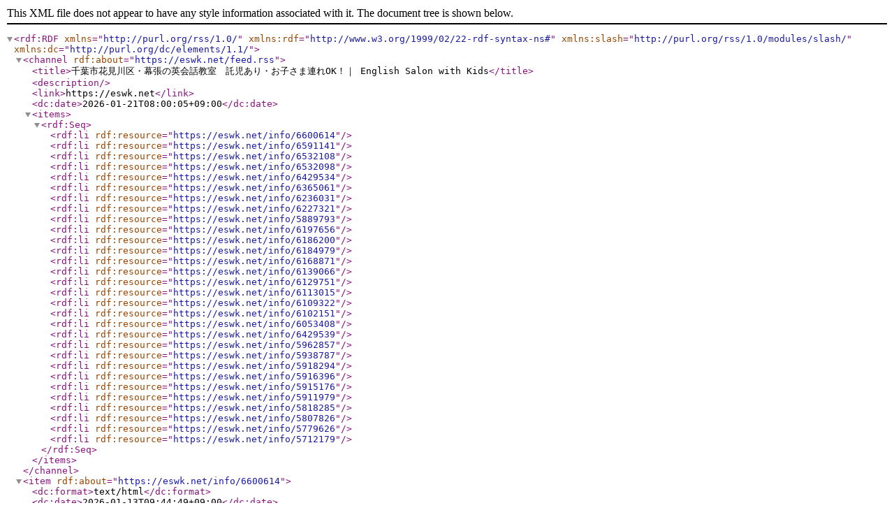

--- FILE ---
content_type: text/xml; charset=UTF-8
request_url: https://eswk.net/feed.rss
body_size: 34999
content:
<?xml version="1.0" encoding="utf-8"?>
<rdf:RDF
    xmlns="http://purl.org/rss/1.0/"
    xmlns:rdf="http://www.w3.org/1999/02/22-rdf-syntax-ns#"
    xmlns:slash="http://purl.org/rss/1.0/modules/slash/"
    xmlns:dc="http://purl.org/dc/elements/1.1/">
    <channel rdf:about="https://eswk.net/feed.rss">
        <title>千葉市花見川区・幕張の英会話教室　託児あり・お子さま連れOK！｜ English Salon with Kids</title>
        <description></description>
        <link>https://eswk.net</link>
       <dc:date>2026-01-21T08:00:05+09:00</dc:date>
        <items>
            <rdf:Seq>
                <rdf:li rdf:resource="https://eswk.net/info/6600614"/>
                <rdf:li rdf:resource="https://eswk.net/info/6591141"/>
                <rdf:li rdf:resource="https://eswk.net/info/6532108"/>
                <rdf:li rdf:resource="https://eswk.net/info/6532098"/>
                <rdf:li rdf:resource="https://eswk.net/info/6429534"/>
                <rdf:li rdf:resource="https://eswk.net/info/6365061"/>
                <rdf:li rdf:resource="https://eswk.net/info/6236031"/>
                <rdf:li rdf:resource="https://eswk.net/info/6227321"/>
                <rdf:li rdf:resource="https://eswk.net/info/5889793"/>
                <rdf:li rdf:resource="https://eswk.net/info/6197656"/>
                <rdf:li rdf:resource="https://eswk.net/info/6186200"/>
                <rdf:li rdf:resource="https://eswk.net/info/6184979"/>
                <rdf:li rdf:resource="https://eswk.net/info/6168871"/>
                <rdf:li rdf:resource="https://eswk.net/info/6139066"/>
                <rdf:li rdf:resource="https://eswk.net/info/6129751"/>
                <rdf:li rdf:resource="https://eswk.net/info/6113015"/>
                <rdf:li rdf:resource="https://eswk.net/info/6109322"/>
                <rdf:li rdf:resource="https://eswk.net/info/6102151"/>
                <rdf:li rdf:resource="https://eswk.net/info/6053408"/>
                <rdf:li rdf:resource="https://eswk.net/info/6429539"/>
                <rdf:li rdf:resource="https://eswk.net/info/5962857"/>
                <rdf:li rdf:resource="https://eswk.net/info/5938787"/>
                <rdf:li rdf:resource="https://eswk.net/info/5918294"/>
                <rdf:li rdf:resource="https://eswk.net/info/5916396"/>
                <rdf:li rdf:resource="https://eswk.net/info/5915176"/>
                <rdf:li rdf:resource="https://eswk.net/info/5911979"/>
                <rdf:li rdf:resource="https://eswk.net/info/5818285"/>
                <rdf:li rdf:resource="https://eswk.net/info/5807826"/>
                <rdf:li rdf:resource="https://eswk.net/info/5779626"/>
                <rdf:li rdf:resource="https://eswk.net/info/5712179"/>
            </rdf:Seq>
        </items>
    </channel>
    <item rdf:about="https://eswk.net/info/6600614">
        <dc:format>text/html</dc:format>
        <dc:date>2026-01-13T09:44:49+09:00</dc:date>
        <title>Kidsクラスの集大成！9年目のJちゃんからのご感想</title>
        <link>https://eswk.net/info/6600614</link>
        <description>&lt;p class=&quot;p1&quot;&gt;&lt;font color=&quot;#000000&quot; face=&quot;sans-serif&quot; size=&quot;3&quot;&gt;&lt;span style=&quot;caret-color: rgb(0, 0, 0); -webkit-tap-highlight-color: rgba(26, 26, 26, 0.3); -webkit-text-size-adjust: 100%; background-color: rgba(255, 255, 255, 0);&quot;&gt;&lt;span class=&quot;s1&quot;&gt;&lt;/span&gt;&lt;br&gt;&lt;/span&gt;&lt;/font&gt;&lt;/p&gt;
&lt;p class=&quot;p2&quot;&gt;&lt;span class=&quot;s1&quot; style=&quot;caret-color: rgb(0, 0, 0); -webkit-tap-highlight-color: rgba(26, 26, 26, 0.3); -webkit-text-size-adjust: 100%; background-color: rgba(255, 255, 255, 0);&quot;&gt;&lt;font color=&quot;#000000&quot; face=&quot;sans-serif&quot; size=&quot;3&quot;&gt;今日はKidsレッスンをスタートして8年目のJちゃんからのご感想になります✨&lt;/font&gt;&lt;/span&gt;&lt;/p&gt;
&lt;p class=&quot;p1&quot;&gt;&lt;font color=&quot;#000000&quot; face=&quot;sans-serif&quot; size=&quot;3&quot;&gt;&lt;span style=&quot;caret-color: rgb(0, 0, 0); -webkit-tap-highlight-color: rgba(26, 26, 26, 0.3); -webkit-text-size-adjust: 100%; background-color: rgba(255, 255, 255, 0);&quot;&gt;&lt;span class=&quot;s1&quot;&gt;&lt;/span&gt;&lt;br&gt;&lt;/span&gt;&lt;/font&gt;&lt;/p&gt;
&lt;p class=&quot;p2&quot;&gt;&lt;span class=&quot;s1&quot; style=&quot;caret-color: rgb(0, 0, 0); -webkit-tap-highlight-color: rgba(26, 26, 26, 0.3); -webkit-text-size-adjust: 100%; background-color: rgba(255, 255, 255, 0);&quot;&gt;&lt;font color=&quot;#000000&quot; face=&quot;sans-serif&quot; size=&quot;3&quot;&gt;⊹ ࣪˖ ┈┈ ˖ ࣪⊹ ┈┈⊹ ࣪˖ ┈┈˖ ࣪⊹&lt;span class=&quot;Apple-tab-span&quot;&gt;	&lt;/span&gt;•⊹ ࣪˖ ┈┈ ˖ ࣪⊹ ┈┈⊹ ࣪˖&amp;nbsp;&lt;/font&gt;&lt;/span&gt;&lt;/p&gt;
&lt;p class=&quot;p1&quot;&gt;&lt;font color=&quot;#000000&quot; face=&quot;sans-serif&quot; size=&quot;3&quot;&gt;&lt;span style=&quot;caret-color: rgb(0, 0, 0); -webkit-tap-highlight-color: rgba(26, 26, 26, 0.3); -webkit-text-size-adjust: 100%; background-color: rgba(255, 255, 255, 0);&quot;&gt;&lt;span class=&quot;s1&quot;&gt;&lt;/span&gt;&lt;br&gt;&lt;/span&gt;&lt;/font&gt;&lt;/p&gt;
&lt;p class=&quot;p2&quot;&gt;&lt;span class=&quot;s1&quot; style=&quot;caret-color: rgb(0, 0, 0); -webkit-tap-highlight-color: rgba(26, 26, 26, 0.3); -webkit-text-size-adjust: 100%; background-color: rgba(255, 255, 255, 0);&quot;&gt;&lt;font color=&quot;#000000&quot; face=&quot;sans-serif&quot; size=&quot;3&quot;&gt;私はEnglish Salon with Kidsで小学5年生からKids レッスンを、中学生2年生からはPrivateレッスンも合わせて受けさせて頂いてます🎀&lt;/font&gt;&lt;/span&gt;&lt;/p&gt;
&lt;p class=&quot;p1&quot;&gt;&lt;font color=&quot;#000000&quot; face=&quot;sans-serif&quot; size=&quot;3&quot;&gt;&lt;span style=&quot;caret-color: rgb(0, 0, 0); -webkit-tap-highlight-color: rgba(26, 26, 26, 0.3); -webkit-text-size-adjust: 100%;&quot;&gt;・&lt;/span&gt;&lt;/font&gt;&lt;/p&gt;&lt;p class=&quot;p1&quot;&gt;&lt;font color=&quot;#000000&quot; face=&quot;sans-serif&quot; size=&quot;3&quot;&gt;&lt;span style=&quot;caret-color: rgb(0, 0, 0); -webkit-tap-highlight-color: rgba(26, 26, 26, 0.3); -webkit-text-size-adjust: 100%;&quot;&gt;&lt;br&gt;&lt;/span&gt;&lt;/font&gt;&lt;/p&gt;
&lt;p class=&quot;p2&quot;&gt;&lt;span class=&quot;s1&quot; style=&quot;caret-color: rgb(0, 0, 0); -webkit-tap-highlight-color: rgba(26, 26, 26, 0.3); -webkit-text-size-adjust: 100%; background-color: rgba(255, 255, 255, 0);&quot;&gt;&lt;font color=&quot;#000000&quot; face=&quot;sans-serif&quot; size=&quot;3&quot;&gt;Yumiko先生に教えてもらってから、私の英語力はぐんぐん伸びていきました⤴️&lt;/font&gt;&lt;/span&gt;&lt;/p&gt;
&lt;p class=&quot;p1&quot;&gt;&lt;font color=&quot;#000000&quot; face=&quot;sans-serif&quot; size=&quot;3&quot;&gt;&lt;span style=&quot;caret-color: rgb(0, 0, 0); -webkit-tap-highlight-color: rgba(26, 26, 26, 0.3); -webkit-text-size-adjust: 100%; background-color: rgba(255, 255, 255, 0);&quot;&gt;&lt;span class=&quot;s1&quot;&gt;&lt;/span&gt;&lt;br&gt;&lt;/span&gt;&lt;/font&gt;&lt;/p&gt;
&lt;p class=&quot;p2&quot;&gt;&lt;span class=&quot;s1&quot; style=&quot;caret-color: rgb(0, 0, 0); -webkit-tap-highlight-color: rgba(26, 26, 26, 0.3); -webkit-text-size-adjust: 100%; background-color: rgba(255, 255, 255, 0);&quot;&gt;&lt;font color=&quot;#000000&quot; face=&quot;sans-serif&quot; size=&quot;3&quot;&gt;私は小さい頃から英語を学んでいましたが、細かい文法や発音の間違いが多々あり、Yumiko先生は細かいところまでしっかり訂正してくれました ✏️&lt;/font&gt;&lt;/span&gt;&lt;/p&gt;
&lt;p class=&quot;p2&quot;&gt;&lt;span class=&quot;s1&quot; style=&quot;caret-color: rgb(0, 0, 0); -webkit-tap-highlight-color: rgba(26, 26, 26, 0.3); -webkit-text-size-adjust: 100%; background-color: rgba(255, 255, 255, 0);&quot;&gt;&lt;font color=&quot;#000000&quot; face=&quot;sans-serif&quot; size=&quot;3&quot;&gt;週1のレッスンがいつも待ち遠しいぐらい、Yumiko先生の授業を楽しく思います⭐️&lt;/font&gt;&lt;/span&gt;&lt;/p&gt;
&lt;p class=&quot;p1&quot;&gt;&lt;font color=&quot;#000000&quot; face=&quot;sans-serif&quot; size=&quot;3&quot;&gt;&lt;span style=&quot;caret-color: rgb(0, 0, 0); -webkit-tap-highlight-color: rgba(26, 26, 26, 0.3); -webkit-text-size-adjust: 100%; background-color: rgba(255, 255, 255, 0);&quot;&gt;&lt;span class=&quot;s1&quot;&gt;&lt;/span&gt;&lt;br&gt;&lt;/span&gt;&lt;/font&gt;&lt;/p&gt;
&lt;p class=&quot;p2&quot;&gt;&lt;span class=&quot;s1&quot; style=&quot;caret-color: rgb(0, 0, 0); -webkit-tap-highlight-color: rgba(26, 26, 26, 0.3); -webkit-text-size-adjust: 100%; background-color: rgba(255, 255, 255, 0);&quot;&gt;&lt;font color=&quot;#000000&quot; face=&quot;sans-serif&quot; size=&quot;3&quot;&gt;毎回の授業では、先生がゆっくり英語でたくさん私たちに質問してくれるので、圧倒的に英語を話す機会が増え、それもグンと英語力が伸びた秘訣かもしれません。&lt;/font&gt;&lt;/span&gt;&lt;/p&gt;
&lt;p class=&quot;p1&quot;&gt;&lt;font color=&quot;#000000&quot; face=&quot;sans-serif&quot; size=&quot;3&quot;&gt;&lt;span style=&quot;caret-color: rgb(0, 0, 0); -webkit-tap-highlight-color: rgba(26, 26, 26, 0.3); -webkit-text-size-adjust: 100%; background-color: rgba(255, 255, 255, 0);&quot;&gt;&lt;span class=&quot;s1&quot;&gt;&lt;/span&gt;&lt;br&gt;&lt;/span&gt;&lt;/font&gt;&lt;/p&gt;
&lt;p class=&quot;p2&quot;&gt;&lt;span class=&quot;s1&quot; style=&quot;caret-color: rgb(0, 0, 0); -webkit-tap-highlight-color: rgba(26, 26, 26, 0.3); -webkit-text-size-adjust: 100%; background-color: rgba(255, 255, 255, 0);&quot;&gt;&lt;font color=&quot;#000000&quot; face=&quot;sans-serif&quot; size=&quot;3&quot;&gt;さらに、先生は私たちの話を楽しそうに聞いてくれるので、話していてとても楽しいです💖&lt;/font&gt;&lt;/span&gt;&lt;/p&gt;
&lt;p class=&quot;p2&quot;&gt;&lt;span class=&quot;s1&quot; style=&quot;caret-color: rgb(0, 0, 0); -webkit-tap-highlight-color: rgba(26, 26, 26, 0.3); -webkit-text-size-adjust: 100%; background-color: rgba(255, 255, 255, 0);&quot;&gt;&lt;font color=&quot;#000000&quot; face=&quot;sans-serif&quot; size=&quot;3&quot;&gt;英語を話しやすくする環境を提供されていることもEnglish Salon with KidsのYumiko先生の強みかもしれません😉&lt;/font&gt;&lt;/span&gt;&lt;/p&gt;
&lt;p class=&quot;p1&quot;&gt;&lt;font color=&quot;#000000&quot; face=&quot;sans-serif&quot; size=&quot;3&quot;&gt;&lt;span style=&quot;caret-color: rgb(0, 0, 0); -webkit-tap-highlight-color: rgba(26, 26, 26, 0.3); -webkit-text-size-adjust: 100%; background-color: rgba(255, 255, 255, 0);&quot;&gt;&lt;span class=&quot;s1&quot;&gt;&lt;/span&gt;&lt;br&gt;&lt;/span&gt;&lt;/font&gt;&lt;/p&gt;
&lt;p class=&quot;p2&quot;&gt;&lt;span class=&quot;s1&quot; style=&quot;caret-color: rgb(0, 0, 0); -webkit-tap-highlight-color: rgba(26, 26, 26, 0.3); -webkit-text-size-adjust: 100%; background-color: rgba(255, 255, 255, 0);&quot;&gt;&lt;font color=&quot;#000000&quot; face=&quot;sans-serif&quot; size=&quot;3&quot;&gt;・&lt;/font&gt;&lt;/span&gt;&lt;/p&gt;
&lt;p class=&quot;p1&quot;&gt;&lt;font color=&quot;#000000&quot; face=&quot;sans-serif&quot; size=&quot;3&quot;&gt;&lt;span style=&quot;caret-color: rgb(0, 0, 0); -webkit-tap-highlight-color: rgba(26, 26, 26, 0.3); -webkit-text-size-adjust: 100%; background-color: rgba(255, 255, 255, 0);&quot;&gt;&lt;span class=&quot;s1&quot;&gt;&lt;/span&gt;&lt;br&gt;&lt;/span&gt;&lt;/font&gt;&lt;/p&gt;
&lt;p class=&quot;p2&quot;&gt;&lt;span class=&quot;s1&quot; style=&quot;caret-color: rgb(0, 0, 0); -webkit-tap-highlight-color: rgba(26, 26, 26, 0.3); -webkit-text-size-adjust: 100%; background-color: rgba(255, 255, 255, 0);&quot;&gt;&lt;font color=&quot;#000000&quot; face=&quot;sans-serif&quot; size=&quot;3&quot;&gt;そして、英会話のレッスンに加えて私が先生の授業で圧倒されたのは…Privateレッスンです✨️&lt;/font&gt;&lt;/span&gt;&lt;/p&gt;
&lt;p class=&quot;p1&quot;&gt;&lt;font color=&quot;#000000&quot; face=&quot;sans-serif&quot; size=&quot;3&quot;&gt;&lt;span style=&quot;caret-color: rgb(0, 0, 0); -webkit-tap-highlight-color: rgba(26, 26, 26, 0.3); -webkit-text-size-adjust: 100%; background-color: rgba(255, 255, 255, 0);&quot;&gt;&lt;span class=&quot;s1&quot;&gt;&lt;/span&gt;&lt;br&gt;&lt;/span&gt;&lt;/font&gt;&lt;/p&gt;
&lt;p class=&quot;p2&quot;&gt;&lt;span class=&quot;s1&quot; style=&quot;caret-color: rgb(0, 0, 0); -webkit-tap-highlight-color: rgba(26, 26, 26, 0.3); -webkit-text-size-adjust: 100%; background-color: rgba(255, 255, 255, 0);&quot;&gt;&lt;font color=&quot;#000000&quot; face=&quot;sans-serif&quot; size=&quot;3&quot;&gt;私は中学校2年生の頃、英語のテストの点数が伸びなかったことが悩みでした。&lt;/font&gt;&lt;/span&gt;&lt;/p&gt;
&lt;p class=&quot;p2&quot;&gt;&lt;span class=&quot;s1&quot; style=&quot;caret-color: rgb(0, 0, 0); -webkit-tap-highlight-color: rgba(26, 26, 26, 0.3); -webkit-text-size-adjust: 100%; background-color: rgba(255, 255, 255, 0);&quot;&gt;&lt;font color=&quot;#000000&quot; face=&quot;sans-serif&quot; size=&quot;3&quot;&gt;小学生の頃から国際線クルーズ船で働きたいという夢を持っている私にとって、この悩みは大きいものでした‪💧‬&lt;/font&gt;&lt;/span&gt;&lt;/p&gt;
&lt;p class=&quot;p2&quot;&gt;&lt;span class=&quot;s1&quot; style=&quot;caret-color: rgb(0, 0, 0); -webkit-tap-highlight-color: rgba(26, 26, 26, 0.3); -webkit-text-size-adjust: 100%; background-color: rgba(255, 255, 255, 0);&quot;&gt;&lt;font color=&quot;#000000&quot; face=&quot;sans-serif&quot; size=&quot;3&quot;&gt;そんな中、この悩みを解決すべく、先生のPrivateレッスンを受けました。すると点数、成績はみるみるうちに上がっていきました‼️&lt;/font&gt;&lt;/span&gt;&lt;/p&gt;
&lt;p class=&quot;p1&quot;&gt;&lt;font color=&quot;#000000&quot; face=&quot;sans-serif&quot; size=&quot;3&quot;&gt;&lt;span style=&quot;caret-color: rgb(0, 0, 0); -webkit-tap-highlight-color: rgba(26, 26, 26, 0.3); -webkit-text-size-adjust: 100%; background-color: rgba(255, 255, 255, 0);&quot;&gt;&lt;span class=&quot;s1&quot;&gt;&lt;/span&gt;&lt;br&gt;&lt;/span&gt;&lt;/font&gt;&lt;/p&gt;
&lt;p class=&quot;p2&quot;&gt;&lt;span class=&quot;s1&quot; style=&quot;caret-color: rgb(0, 0, 0); -webkit-tap-highlight-color: rgba(26, 26, 26, 0.3); -webkit-text-size-adjust: 100%; background-color: rgba(255, 255, 255, 0);&quot;&gt;&lt;font color=&quot;#000000&quot; face=&quot;sans-serif&quot; size=&quot;3&quot;&gt;先生のすごいところは、ただ単に分からないところやテスト範囲を教えるだけではありません🙂‍↔️&lt;/font&gt;&lt;/span&gt;&lt;/p&gt;
&lt;p class=&quot;p2&quot;&gt;&lt;span class=&quot;s1&quot; style=&quot;caret-color: rgb(0, 0, 0); -webkit-tap-highlight-color: rgba(26, 26, 26, 0.3); -webkit-text-size-adjust: 100%; background-color: rgba(255, 255, 255, 0);&quot;&gt;&lt;font color=&quot;#000000&quot; face=&quot;sans-serif&quot; size=&quot;3&quot;&gt;私が圧倒されたところは、｢テストの受け方｣です。リスニング、リーディング、ライティングの全ての項目で、&lt;/font&gt;&lt;/span&gt;&lt;/p&gt;
&lt;p class=&quot;p1&quot;&gt;&lt;font color=&quot;#000000&quot; face=&quot;sans-serif&quot; size=&quot;3&quot;&gt;&lt;span style=&quot;caret-color: rgb(0, 0, 0); -webkit-tap-highlight-color: rgba(26, 26, 26, 0.3); -webkit-text-size-adjust: 100%; background-color: rgba(255, 255, 255, 0);&quot;&gt;&lt;span class=&quot;s1&quot;&gt;&lt;/span&gt;&lt;br&gt;&lt;/span&gt;&lt;/font&gt;&lt;/p&gt;
&lt;p class=&quot;p2&quot;&gt;&lt;span class=&quot;s1&quot; style=&quot;caret-color: rgb(0, 0, 0); -webkit-tap-highlight-color: rgba(26, 26, 26, 0.3); -webkit-text-size-adjust: 100%; background-color: rgba(255, 255, 255, 0);&quot;&gt;&lt;font color=&quot;#000000&quot; face=&quot;sans-serif&quot; size=&quot;3&quot;&gt;｢このように解いたら解きやすいよ｣&lt;/font&gt;&lt;/span&gt;&lt;/p&gt;
&lt;p class=&quot;p2&quot;&gt;&lt;span class=&quot;s1&quot; style=&quot;caret-color: rgb(0, 0, 0); -webkit-tap-highlight-color: rgba(26, 26, 26, 0.3); -webkit-text-size-adjust: 100%; background-color: rgba(255, 255, 255, 0);&quot;&gt;&lt;font color=&quot;#000000&quot; face=&quot;sans-serif&quot; size=&quot;3&quot;&gt;｢こうやって解いたら時間短縮になるよ｣&lt;/font&gt;&lt;/span&gt;&lt;/p&gt;
&lt;p class=&quot;p1&quot;&gt;&lt;font color=&quot;#000000&quot; face=&quot;sans-serif&quot; size=&quot;3&quot;&gt;&lt;span style=&quot;caret-color: rgb(0, 0, 0); -webkit-tap-highlight-color: rgba(26, 26, 26, 0.3); -webkit-text-size-adjust: 100%; background-color: rgba(255, 255, 255, 0);&quot;&gt;&lt;span class=&quot;s1&quot;&gt;&lt;/span&gt;&lt;br&gt;&lt;/span&gt;&lt;/font&gt;&lt;/p&gt;
&lt;p class=&quot;p2&quot;&gt;&lt;span class=&quot;s1&quot; style=&quot;caret-color: rgb(0, 0, 0); -webkit-tap-highlight-color: rgba(26, 26, 26, 0.3); -webkit-text-size-adjust: 100%; background-color: rgba(255, 255, 255, 0);&quot;&gt;&lt;font color=&quot;#000000&quot; face=&quot;sans-serif&quot; size=&quot;3&quot;&gt;などというアドバイスを沢山くれるところです。&lt;/font&gt;&lt;/span&gt;&lt;/p&gt;
&lt;p class=&quot;p1&quot;&gt;&lt;font color=&quot;#000000&quot; face=&quot;sans-serif&quot; size=&quot;3&quot;&gt;&lt;span style=&quot;caret-color: rgb(0, 0, 0); -webkit-tap-highlight-color: rgba(26, 26, 26, 0.3); -webkit-text-size-adjust: 100%; background-color: rgba(255, 255, 255, 0);&quot;&gt;&lt;span class=&quot;s1&quot;&gt;&lt;/span&gt;&lt;br&gt;&lt;/span&gt;&lt;/font&gt;&lt;/p&gt;
&lt;p class=&quot;p2&quot;&gt;&lt;span class=&quot;s1&quot; style=&quot;caret-color: rgb(0, 0, 0); -webkit-tap-highlight-color: rgba(26, 26, 26, 0.3); -webkit-text-size-adjust: 100%; background-color: rgba(255, 255, 255, 0);&quot;&gt;&lt;font color=&quot;#000000&quot; face=&quot;sans-serif&quot; size=&quot;3&quot;&gt;・&lt;/font&gt;&lt;/span&gt;&lt;/p&gt;
&lt;p class=&quot;p1&quot;&gt;&lt;font color=&quot;#000000&quot; face=&quot;sans-serif&quot; size=&quot;3&quot;&gt;&lt;span style=&quot;caret-color: rgb(0, 0, 0); -webkit-tap-highlight-color: rgba(26, 26, 26, 0.3); -webkit-text-size-adjust: 100%; background-color: rgba(255, 255, 255, 0);&quot;&gt;&lt;span class=&quot;s1&quot;&gt;&lt;/span&gt;&lt;br&gt;&lt;/span&gt;&lt;/font&gt;&lt;/p&gt;
&lt;p class=&quot;p2&quot;&gt;&lt;span class=&quot;s1&quot; style=&quot;caret-color: rgb(0, 0, 0); -webkit-tap-highlight-color: rgba(26, 26, 26, 0.3); -webkit-text-size-adjust: 100%; background-color: rgba(255, 255, 255, 0);&quot;&gt;&lt;font color=&quot;#000000&quot; face=&quot;sans-serif&quot; size=&quot;3&quot;&gt;ここで私が一番印象に残っているエピソードを共有させてください✨&lt;/font&gt;&lt;/span&gt;&lt;/p&gt;
&lt;p class=&quot;p2&quot;&gt;&lt;span class=&quot;s1&quot; style=&quot;caret-color: rgb(0, 0, 0); -webkit-tap-highlight-color: rgba(26, 26, 26, 0.3); -webkit-text-size-adjust: 100%; background-color: rgba(255, 255, 255, 0);&quot;&gt;&lt;font color=&quot;#000000&quot; face=&quot;sans-serif&quot; size=&quot;3&quot;&gt;去年7月に受けたTOEICで640点を取れた私は、その後12月で700点を超えるという目標を立てました。&lt;/font&gt;&lt;/span&gt;&lt;/p&gt;
&lt;p class=&quot;p2&quot;&gt;&lt;span class=&quot;s1&quot; style=&quot;caret-color: rgb(0, 0, 0); -webkit-tap-highlight-color: rgba(26, 26, 26, 0.3); -webkit-text-size-adjust: 100%; background-color: rgba(255, 255, 255, 0);&quot;&gt;&lt;font color=&quot;#000000&quot; face=&quot;sans-serif&quot; size=&quot;3&quot;&gt;その目標を達成するにあたって一番心配だったのが長文問題です。私にとって、TOEICの長文問題は一番の壁で、独学ではなかなか点数に影響しませんでした…。&lt;/font&gt;&lt;/span&gt;&lt;/p&gt;
&lt;p class=&quot;p1&quot;&gt;&lt;font color=&quot;#000000&quot; face=&quot;sans-serif&quot; size=&quot;3&quot;&gt;&lt;span style=&quot;caret-color: rgb(0, 0, 0); -webkit-tap-highlight-color: rgba(26, 26, 26, 0.3); -webkit-text-size-adjust: 100%; background-color: rgba(255, 255, 255, 0);&quot;&gt;&lt;span class=&quot;s1&quot;&gt;&lt;/span&gt;&lt;br&gt;&lt;/span&gt;&lt;/font&gt;&lt;/p&gt;
&lt;p class=&quot;p2&quot;&gt;&lt;span class=&quot;s1&quot; style=&quot;caret-color: rgb(0, 0, 0); -webkit-tap-highlight-color: rgba(26, 26, 26, 0.3); -webkit-text-size-adjust: 100%; background-color: rgba(255, 255, 255, 0);&quot;&gt;&lt;font color=&quot;#000000&quot; face=&quot;sans-serif&quot; size=&quot;3&quot;&gt;・&lt;/font&gt;&lt;/span&gt;&lt;/p&gt;
&lt;p class=&quot;p2&quot;&gt;&lt;span class=&quot;s1&quot; style=&quot;caret-color: rgb(0, 0, 0); -webkit-tap-highlight-color: rgba(26, 26, 26, 0.3); -webkit-text-size-adjust: 100%; background-color: rgba(255, 255, 255, 0);&quot;&gt;&lt;font color=&quot;#000000&quot; face=&quot;sans-serif&quot; size=&quot;3&quot;&gt;そこからのPrivateレッスンでは、それぞれのPartの解きやすい方法を教えてもらいました。&lt;/font&gt;&lt;/span&gt;&lt;/p&gt;
&lt;p class=&quot;p2&quot;&gt;&lt;span class=&quot;s1&quot; style=&quot;caret-color: rgb(0, 0, 0); -webkit-tap-highlight-color: rgba(26, 26, 26, 0.3); -webkit-text-size-adjust: 100%; background-color: rgba(255, 255, 255, 0);&quot;&gt;&lt;font color=&quot;#000000&quot; face=&quot;sans-serif&quot; size=&quot;3&quot;&gt;そして、教えてもらったことをそのままテストで実践してみた結果、640点から725点まで伸ばすことができました❗️&lt;/font&gt;&lt;/span&gt;&lt;/p&gt;
&lt;p class=&quot;p2&quot;&gt;&lt;span class=&quot;s1&quot; style=&quot;caret-color: rgb(0, 0, 0); -webkit-tap-highlight-color: rgba(26, 26, 26, 0.3); -webkit-text-size-adjust: 100%; background-color: rgba(255, 255, 255, 0);&quot;&gt;&lt;font color=&quot;#000000&quot; face=&quot;sans-serif&quot; size=&quot;3&quot;&gt;もちろん、解き方だけでなく、分からない文法や、長文などの対策も行っていた為、私の点数が上がった秘訣はこのPrivateレッスンにあると思いました👀&lt;/font&gt;&lt;/span&gt;&lt;/p&gt;
&lt;p class=&quot;p1&quot;&gt;&lt;font color=&quot;#000000&quot; face=&quot;sans-serif&quot; size=&quot;3&quot;&gt;&lt;span style=&quot;caret-color: rgb(0, 0, 0); -webkit-tap-highlight-color: rgba(26, 26, 26, 0.3); -webkit-text-size-adjust: 100%; background-color: rgba(255, 255, 255, 0);&quot;&gt;&lt;span class=&quot;s1&quot;&gt;&lt;/span&gt;&lt;br&gt;&lt;/span&gt;&lt;/font&gt;&lt;/p&gt;
&lt;p class=&quot;p2&quot;&gt;&lt;span class=&quot;s1&quot; style=&quot;caret-color: rgb(0, 0, 0); -webkit-tap-highlight-color: rgba(26, 26, 26, 0.3); -webkit-text-size-adjust: 100%; background-color: rgba(255, 255, 255, 0);&quot;&gt;&lt;font color=&quot;#000000&quot; face=&quot;sans-serif&quot; size=&quot;3&quot;&gt;・&lt;/font&gt;&lt;/span&gt;&lt;/p&gt;
&lt;p class=&quot;p1&quot;&gt;&lt;font color=&quot;#000000&quot; face=&quot;sans-serif&quot; size=&quot;3&quot;&gt;&lt;span style=&quot;caret-color: rgb(0, 0, 0); -webkit-tap-highlight-color: rgba(26, 26, 26, 0.3); -webkit-text-size-adjust: 100%; background-color: rgba(255, 255, 255, 0);&quot;&gt;&lt;span class=&quot;s1&quot;&gt;&lt;/span&gt;&lt;br&gt;&lt;/span&gt;&lt;/font&gt;&lt;/p&gt;
&lt;p class=&quot;p2&quot;&gt;&lt;span class=&quot;s1&quot; style=&quot;caret-color: rgb(0, 0, 0); -webkit-tap-highlight-color: rgba(26, 26, 26, 0.3); -webkit-text-size-adjust: 100%; background-color: rgba(255, 255, 255, 0);&quot;&gt;&lt;font color=&quot;#000000&quot; face=&quot;sans-serif&quot; size=&quot;3&quot;&gt;「言われたことを実践しない」&lt;/font&gt;&lt;/span&gt;&lt;/p&gt;
&lt;p class=&quot;p2&quot;&gt;&lt;span class=&quot;s1&quot; style=&quot;caret-color: rgb(0, 0, 0); -webkit-tap-highlight-color: rgba(26, 26, 26, 0.3); -webkit-text-size-adjust: 100%; background-color: rgba(255, 255, 255, 0);&quot;&gt;&lt;font color=&quot;#000000&quot; face=&quot;sans-serif&quot; size=&quot;3&quot;&gt;「自己流のやり方を生み出す」&lt;/font&gt;&lt;/span&gt;&lt;/p&gt;
&lt;p class=&quot;p1&quot;&gt;&lt;font color=&quot;#000000&quot; face=&quot;sans-serif&quot; size=&quot;3&quot;&gt;&lt;span style=&quot;caret-color: rgb(0, 0, 0); -webkit-tap-highlight-color: rgba(26, 26, 26, 0.3); -webkit-text-size-adjust: 100%; background-color: rgba(255, 255, 255, 0);&quot;&gt;&lt;span class=&quot;s1&quot;&gt;&lt;/span&gt;&lt;br&gt;&lt;/span&gt;&lt;/font&gt;&lt;/p&gt;
&lt;p class=&quot;p2&quot;&gt;&lt;span class=&quot;s1&quot; style=&quot;caret-color: rgb(0, 0, 0); -webkit-tap-highlight-color: rgba(26, 26, 26, 0.3); -webkit-text-size-adjust: 100%; background-color: rgba(255, 255, 255, 0);&quot;&gt;&lt;font color=&quot;#000000&quot; face=&quot;sans-serif&quot; size=&quot;3&quot;&gt;という人はなかなか伸びないと思いますが、Yumiko 先生のレッスンを素直に信じて実行すれば、必ずできるようになると断言できるほど価値があります。Yumiko先生に教えてもらうことに間違いはないはずです。&lt;/font&gt;&lt;/span&gt;&lt;/p&gt;
&lt;p class=&quot;p2&quot;&gt;&lt;span class=&quot;s1&quot; style=&quot;caret-color: rgb(0, 0, 0); -webkit-tap-highlight-color: rgba(26, 26, 26, 0.3); -webkit-text-size-adjust: 100%; background-color: rgba(255, 255, 255, 0);&quot;&gt;&lt;font color=&quot;#000000&quot; face=&quot;sans-serif&quot; size=&quot;3&quot;&gt;毎回、先生の授業を受け受けられることを感謝しています。&lt;/font&gt;&lt;/span&gt;&lt;/p&gt;
&lt;p class=&quot;p1&quot;&gt;&lt;font color=&quot;#000000&quot; face=&quot;sans-serif&quot; size=&quot;3&quot;&gt;&lt;span style=&quot;caret-color: rgb(0, 0, 0); -webkit-tap-highlight-color: rgba(26, 26, 26, 0.3); -webkit-text-size-adjust: 100%; background-color: rgba(255, 255, 255, 0);&quot;&gt;&lt;span class=&quot;s1&quot;&gt;&lt;/span&gt;&lt;br&gt;&lt;/span&gt;&lt;/font&gt;&lt;/p&gt;
&lt;p class=&quot;p2&quot;&gt;&lt;span class=&quot;s1&quot; style=&quot;caret-color: rgb(0, 0, 0); -webkit-tap-highlight-color: rgba(26, 26, 26, 0.3); -webkit-text-size-adjust: 100%; background-color: rgba(255, 255, 255, 0);&quot;&gt;&lt;font color=&quot;#000000&quot; face=&quot;sans-serif&quot; size=&quot;3&quot;&gt;こんなに教え方が上手な先生は他に見たことがありません✨&lt;/font&gt;&lt;/span&gt;&lt;/p&gt;
&lt;p class=&quot;p2&quot;&gt;&lt;span class=&quot;s1&quot; style=&quot;caret-color: rgb(0, 0, 0); -webkit-tap-highlight-color: rgba(26, 26, 26, 0.3); -webkit-text-size-adjust: 100%; background-color: rgba(255, 255, 255, 0);&quot;&gt;&lt;font color=&quot;#000000&quot; face=&quot;sans-serif&quot; size=&quot;3&quot;&gt;これからも、先生と一緒に、将来の夢を叶えるために頑張りたいと思います🫧&lt;/font&gt;&lt;/span&gt;&lt;/p&gt;
&lt;p class=&quot;p1&quot;&gt;&lt;font color=&quot;#000000&quot; face=&quot;sans-serif&quot; size=&quot;3&quot;&gt;&lt;span style=&quot;caret-color: rgb(0, 0, 0); -webkit-tap-highlight-color: rgba(26, 26, 26, 0.3); -webkit-text-size-adjust: 100%; background-color: rgba(255, 255, 255, 0);&quot;&gt;&lt;span class=&quot;s1&quot;&gt;&lt;/span&gt;&lt;br&gt;&lt;/span&gt;&lt;/font&gt;&lt;/p&gt;
&lt;p class=&quot;p2&quot;&gt;&lt;span class=&quot;s1&quot; style=&quot;caret-color: rgb(0, 0, 0); -webkit-tap-highlight-color: rgba(26, 26, 26, 0.3); -webkit-text-size-adjust: 100%; background-color: rgba(255, 255, 255, 0);&quot;&gt;&lt;font color=&quot;#000000&quot; face=&quot;sans-serif&quot; size=&quot;3&quot;&gt;⊹ ࣪˖ ┈┈ ˖ ࣪⊹ ┈┈⊹ ࣪˖ ┈┈˖ ࣪⊹&lt;span class=&quot;Apple-tab-span&quot;&gt;	&lt;/span&gt;•⊹ ࣪˖ ┈┈ ˖ ࣪⊹ ┈┈⊹ ࣪˖&amp;nbsp;&lt;/font&gt;&lt;/span&gt;&lt;/p&gt;
&lt;p class=&quot;p1&quot;&gt;&lt;font color=&quot;#000000&quot; face=&quot;sans-serif&quot; size=&quot;3&quot;&gt;&lt;span style=&quot;caret-color: rgb(0, 0, 0); -webkit-tap-highlight-color: rgba(26, 26, 26, 0.3); -webkit-text-size-adjust: 100%; background-color: rgba(255, 255, 255, 0);&quot;&gt;&lt;span class=&quot;s1&quot;&gt;&lt;/span&gt;&lt;br&gt;&lt;/span&gt;&lt;/font&gt;&lt;/p&gt;
&lt;p class=&quot;p2&quot;&gt;&lt;span class=&quot;s1&quot; style=&quot;caret-color: rgb(0, 0, 0); -webkit-tap-highlight-color: rgba(26, 26, 26, 0.3); -webkit-text-size-adjust: 100%; background-color: rgba(255, 255, 255, 0);&quot;&gt;&lt;font color=&quot;#000000&quot; face=&quot;sans-serif&quot; size=&quot;3&quot;&gt;Jちゃんは、本当に素直でいつも一生懸命で、私を信じてたくさん頑張ってきてくれています✨&lt;/font&gt;&lt;/span&gt;&lt;/p&gt;
&lt;p class=&quot;p2&quot;&gt;&lt;span class=&quot;s1&quot; style=&quot;caret-color: rgb(0, 0, 0); -webkit-tap-highlight-color: rgba(26, 26, 26, 0.3); -webkit-text-size-adjust: 100%; background-color: rgba(255, 255, 255, 0);&quot;&gt;&lt;font color=&quot;#000000&quot; face=&quot;sans-serif&quot; size=&quot;3&quot;&gt;そして、確実に英語力を伸ばし、行きたい進路への切符を手に入れてどんどん夢へ向かっていっている姿を8年間見せてもらっていることは私にとって本当に幸せなことだと思っています。&lt;/font&gt;&lt;/span&gt;&lt;/p&gt;
&lt;p class=&quot;p2&quot;&gt;&lt;span class=&quot;s1&quot; style=&quot;caret-color: rgb(0, 0, 0); -webkit-tap-highlight-color: rgba(26, 26, 26, 0.3); -webkit-text-size-adjust: 100%; background-color: rgba(255, 255, 255, 0);&quot;&gt;&lt;font color=&quot;#000000&quot; face=&quot;sans-serif&quot; size=&quot;3&quot;&gt;お忙しい中、それをサポートしてきて下さったお母様に改めて心から感謝しております💐&lt;/font&gt;&lt;/span&gt;&lt;/p&gt;
&lt;p class=&quot;p2&quot;&gt;&lt;span class=&quot;s1&quot; style=&quot;caret-color: rgb(0, 0, 0); -webkit-tap-highlight-color: rgba(26, 26, 26, 0.3); -webkit-text-size-adjust: 100%; background-color: rgba(255, 255, 255, 0);&quot;&gt;&lt;font color=&quot;#000000&quot; face=&quot;sans-serif&quot; size=&quot;3&quot;&gt;Jちゃんとのレッスンはいつも笑いで溢れていて、いつもたくさん笑顔にしてくれます💕&lt;/font&gt;&lt;/span&gt;&lt;/p&gt;
&lt;p class=&quot;p1&quot;&gt;&lt;font color=&quot;#000000&quot; face=&quot;sans-serif&quot; size=&quot;3&quot;&gt;&lt;span style=&quot;caret-color: rgb(0, 0, 0); -webkit-tap-highlight-color: rgba(26, 26, 26, 0.3); -webkit-text-size-adjust: 100%; background-color: rgba(255, 255, 255, 0);&quot;&gt;&lt;span class=&quot;s1&quot;&gt;&lt;/span&gt;&lt;br&gt;&lt;/span&gt;&lt;/font&gt;&lt;/p&gt;
&lt;p class=&quot;p2&quot;&gt;&lt;span class=&quot;s1&quot; style=&quot;caret-color: rgb(0, 0, 0); -webkit-tap-highlight-color: rgba(26, 26, 26, 0.3); -webkit-text-size-adjust: 100%; background-color: rgba(255, 255, 255, 0);&quot;&gt;&lt;font color=&quot;#000000&quot; face=&quot;sans-serif&quot; size=&quot;3&quot;&gt;これからも、Jちゃんの成長を見させてもらえるのを心から楽しみにしています。&lt;/font&gt;&lt;/span&gt;&lt;/p&gt;
&lt;p class=&quot;p1&quot;&gt;&lt;font color=&quot;#000000&quot; face=&quot;sans-serif&quot; size=&quot;3&quot;&gt;&lt;span style=&quot;caret-color: rgb(0, 0, 0); -webkit-tap-highlight-color: rgba(26, 26, 26, 0.3); -webkit-text-size-adjust: 100%; background-color: rgba(255, 255, 255, 0);&quot;&gt;&lt;span class=&quot;s1&quot;&gt;&lt;/span&gt;&lt;br&gt;&lt;/span&gt;&lt;/font&gt;&lt;/p&gt;
&lt;p class=&quot;p2&quot;&gt;&lt;span class=&quot;s1&quot; style=&quot;caret-color: rgb(0, 0, 0); -webkit-tap-highlight-color: rgba(26, 26, 26, 0.3); -webkit-text-size-adjust: 100%; background-color: rgba(255, 255, 255, 0);&quot;&gt;&lt;font color=&quot;#000000&quot; face=&quot;sans-serif&quot; size=&quot;3&quot;&gt;さぁ、あなたもEnglish Salon with Kidsへ&lt;/font&gt;&lt;/span&gt;&lt;/p&gt;
&lt;p class=&quot;p2&quot;&gt;&lt;span class=&quot;s1&quot; style=&quot;caret-color: rgb(0, 0, 0); -webkit-tap-highlight-color: rgba(26, 26, 26, 0.3); -webkit-text-size-adjust: 100%; background-color: rgba(255, 255, 255, 0);&quot;&gt;&lt;font color=&quot;#000000&quot; face=&quot;sans-serif&quot; size=&quot;3&quot;&gt;✨春の新規開講Kidクラス体験レッスン募集中✨&lt;/font&gt;&lt;/span&gt;&lt;/p&gt;
&lt;p class=&quot;p1&quot;&gt;&lt;font color=&quot;#000000&quot; face=&quot;sans-serif&quot; size=&quot;3&quot;&gt;&lt;span style=&quot;caret-color: rgb(0, 0, 0); -webkit-tap-highlight-color: rgba(26, 26, 26, 0.3); -webkit-text-size-adjust: 100%; background-color: rgba(255, 255, 255, 0);&quot;&gt;&lt;span class=&quot;s1&quot;&gt;&lt;/span&gt;&lt;br&gt;&lt;/span&gt;&lt;/font&gt;&lt;/p&gt;
&lt;p class=&quot;p2&quot;&gt;&lt;span class=&quot;s1&quot; style=&quot;caret-color: rgb(0, 0, 0); -webkit-tap-highlight-color: rgba(26, 26, 26, 0.3); -webkit-text-size-adjust: 100%; background-color: rgba(255, 255, 255, 0);&quot;&gt;&lt;font color=&quot;#000000&quot; face=&quot;sans-serif&quot; size=&quot;3&quot;&gt;〜対面•オンライン無料体験レッスンのお申し込みは&lt;/font&gt;&lt;/span&gt;&lt;/p&gt;
&lt;p class=&quot;p2&quot;&gt;&lt;span class=&quot;s1&quot; style=&quot;caret-color: rgb(0, 0, 0); -webkit-tap-highlight-color: rgba(26, 26, 26, 0.3); -webkit-text-size-adjust: 100%; background-color: rgba(255, 255, 255, 0);&quot;&gt;&lt;font color=&quot;#000000&quot; face=&quot;sans-serif&quot; size=&quot;3&quot;&gt;HPお問い合わせページから〜&lt;/font&gt;&lt;/span&gt;&lt;/p&gt;&lt;br /&gt;&lt;img src=&#039;https://image.goope.jp/goope/announcement/240x240/446325ba62063766485da354c01779b773b4aa92.jpg/cdn.goope.jp/59885/260113094624-696595e0b93ad.jpg&#039; /&gt;</description>
    </item>
    <item rdf:about="https://eswk.net/info/6591141">
        <dc:format>text/html</dc:format>
        <dc:date>2026-01-06T00:22:19+09:00</dc:date>
        <title>2026年　春Kids新規開講クラス募集</title>
        <link>https://eswk.net/info/6591141</link>
        <description>&lt;div&gt;&lt;br&gt;&lt;/div&gt;&lt;div&gt;&lt;span style=&quot;-webkit-text-size-adjust: 100%;&quot;&gt;\春のKids新規開講クラス募集のお知らせです/&lt;/span&gt;&lt;br&gt;&lt;/div&gt;&lt;div&gt;&lt;br&gt;&lt;/div&gt;&lt;div&gt;新規開講は通常春のみになり、今年は若干名の募集になります。&lt;/div&gt;&lt;div&gt;&lt;br&gt;&lt;/div&gt;&lt;div&gt;『もう少し大きくなってからでいいかな？』&lt;/div&gt;&lt;div&gt;&lt;br&gt;&lt;/div&gt;&lt;div&gt;と考えておられる小学校低学年のお子様をお持ちの皆様✨&lt;/div&gt;&lt;div&gt;&lt;br&gt;&lt;/div&gt;&lt;div&gt;中学までに確実な英語力つけて、&lt;/div&gt;&lt;div&gt;スムーズに中学から英語で実力を出していけるためには、&lt;span style=&quot;-webkit-text-size-adjust: 100%;&quot;&gt;早めのスタートがベストです！&lt;/span&gt;&lt;/div&gt;&lt;div&gt;&lt;br&gt;&lt;/div&gt;&lt;div&gt;実際、小学校1年生からスタートしたお子様方は、&lt;/div&gt;&lt;div&gt;中学、高校、大学で英語の実力で確実に希望する進路へ進むことができています。&lt;/div&gt;&lt;div&gt;&lt;br&gt;&lt;/div&gt;&lt;div&gt;また、ホールでの発表会の経験をできるだけ小さい時から重ねることにより、人前で堂々と英語を話すことへの抵抗感がなくなります。&lt;/div&gt;&lt;div&gt;&lt;br&gt;&lt;/div&gt;&lt;div&gt;留学生とのやり取りも、自然と緊張することもなくなり、会話自体を楽しむことができるようになります。&lt;/div&gt;&lt;div&gt;&lt;br&gt;&lt;/div&gt;&lt;div&gt;この春から小学校1年生のお子様大歓迎です！&lt;/div&gt;&lt;div&gt;&lt;br&gt;&lt;/div&gt;&lt;div&gt;InstagramでKidsクラスの紹介動画をあげております。&lt;/div&gt;&lt;div&gt;ぜひ一度ご覧ください。&lt;/div&gt;&lt;div&gt;&lt;br&gt;&lt;/div&gt;&lt;div&gt;&lt;a href=&quot;https://www.instagram.com/reel/DTFycaHkStP/?igsh=ZmxobWF2eGxsaHp1&quot;&gt;https://www.instagram.com/reel/DTFycaHkStP/?igsh=ZmxobWF2eGxsaHp1&lt;/a&gt;&lt;br&gt;&lt;/div&gt;&lt;div&gt;&lt;br&gt;&lt;/div&gt;&lt;div&gt;&lt;br&gt;&lt;/div&gt;&lt;div&gt;無料体験レッスンは、ホームページ・公式LINEから&lt;/div&gt;&lt;div&gt;&lt;br&gt;&lt;/div&gt;&lt;div&gt;公式LINE:https://lin.ee/aFilkIg&lt;/div&gt;&lt;div&gt;&lt;br&gt;&lt;/div&gt;&lt;br /&gt;&lt;img src=&#039;https://image.goope.jp/goope/announcement/240x240/0ba2d09e649d5bd827eeff1358e0d594cab8f3a4.jpg/cdn.goope.jp/59885/260106002430-695bd7aee9b24.jpg&#039; /&gt;</description>
    </item>
    <item rdf:about="https://eswk.net/info/6532108">
        <dc:format>text/html</dc:format>
        <dc:date>2025-11-26T11:37:00+09:00</dc:date>
        <title>スピーチコンテスト脅威の入賞率を誇る教室</title>
        <link>https://eswk.net/info/6532108</link>
        <description>&lt;div&gt;English Salon with Kidsは、脅威の入賞率を誇ります✨&lt;/div&gt;&lt;div&gt;&lt;br&gt;&lt;/div&gt;&lt;div&gt;去年は数名入賞した中でも、&lt;/div&gt;&lt;div&gt;&lt;br&gt;&lt;/div&gt;&lt;div&gt;高校生の千葉市大会優勝🏆&lt;/div&gt;&lt;div&gt;&lt;br&gt;&lt;/div&gt;&lt;div&gt;そして、&lt;/div&gt;&lt;div&gt;&lt;br&gt;&lt;/div&gt;&lt;div&gt;なんと千葉県大会も優勝しました🏆‼️&lt;/div&gt;&lt;div&gt;&lt;br&gt;&lt;/div&gt;&lt;div&gt;✨English Salon with Kids実績✨&lt;/div&gt;&lt;div&gt;&lt;br&gt;&lt;/div&gt;&lt;div&gt;【千葉市英語発表会:スピーチコンテスト】&lt;/div&gt;&lt;div&gt;&lt;br&gt;&lt;/div&gt;&lt;div&gt;【千葉市千葉地区高等学校生徒英語研究発表大会】&lt;/div&gt;&lt;div&gt;&lt;br&gt;&lt;/div&gt;&lt;div&gt;【千葉県高等学校生徒英語研究発表大会】&lt;/div&gt;&lt;div&gt;&lt;br&gt;&lt;/div&gt;&lt;div&gt;学校代表　100%&lt;/div&gt;&lt;div&gt;&lt;br&gt;&lt;/div&gt;&lt;div&gt;述べ10名中7名入賞！&lt;/div&gt;&lt;div&gt;&lt;br&gt;&lt;/div&gt;&lt;div&gt;うち、3名優勝、1名県大会で優勝🏆&lt;/div&gt;&lt;div&gt;&lt;br&gt;&lt;/div&gt;&lt;div&gt;なぜEnglish Salon with Kidsでは、レッスンで身につける英語能力の高さのみならず、スピーチコンテストでこれだけの成績を残しているのでしょうか？&lt;/div&gt;&lt;div&gt;&lt;br&gt;&lt;/div&gt;&lt;div&gt;たくさん要素はありますが、以下5つポイントをお伝えします。&lt;/div&gt;&lt;div&gt;&lt;br&gt;&lt;/div&gt;&lt;div&gt;【①講師自身、複数回優勝経験がある🏆】&lt;/div&gt;&lt;div&gt;&lt;br&gt;&lt;/div&gt;&lt;div&gt;→つまり、講師自らが優勝経験を通して勝ち方を熟知しているからです。&lt;/div&gt;&lt;div&gt;&lt;br&gt;&lt;/div&gt;&lt;div&gt;【②生徒を入賞させる指導力がある】&lt;/div&gt;&lt;div&gt;&lt;br&gt;&lt;/div&gt;&lt;div&gt;→大会は、学校での選考から始まり、大会まであまり時間がありません。&lt;/div&gt;&lt;div&gt;&lt;br&gt;&lt;/div&gt;&lt;div&gt;その限られた中で、優勝、もしくは入賞させるプランニングができるかどうか。&lt;/div&gt;&lt;div&gt;&lt;br&gt;&lt;/div&gt;&lt;div&gt;講師自身が大きな大会での審査員の経験があり、また、スピーキングテストの評価官。&lt;/div&gt;&lt;div&gt;&lt;br&gt;&lt;/div&gt;&lt;div&gt;そして、千葉大学でその専門知識を活かした英語プレゼンテーションの講義を複数持ち、確実な成果を出している指導力があるからです。&lt;/div&gt;&lt;div&gt;&lt;br&gt;&lt;/div&gt;&lt;div&gt;【③大会で勝てるレベルの通常レッスン】&lt;/div&gt;&lt;div&gt;&lt;br&gt;&lt;/div&gt;&lt;div&gt;普段からどのような場でも通用する英語力をレッスンで身につけているので、大会に出る段階で一から練習をスタートする必要はありません。&lt;/div&gt;&lt;div&gt;&lt;br&gt;&lt;/div&gt;&lt;div&gt;通常のレッスンでの成果が大きな大会でも通用するダイナミックかつクリアな英語表現に繋がっているからです。&lt;/div&gt;&lt;div&gt;&lt;br&gt;&lt;/div&gt;&lt;div&gt;【④発音指導のプロ】&lt;/div&gt;&lt;div&gt;&lt;br&gt;&lt;/div&gt;&lt;div&gt;英語の発音が良いのは英語を教える講師として当然ですが、発音をどうすれば上達できるかを客観的に伝え、決まった期間で仕上げられるプランを立てられるかは別の話になります。&lt;/div&gt;&lt;div&gt;&lt;br&gt;&lt;/div&gt;&lt;div&gt;それは英語のネィティブ講師ではなかなか指導が難しいところです。&lt;/div&gt;&lt;div&gt;&lt;br&gt;&lt;/div&gt;&lt;div&gt;【⑤レッスン以外でも徹底したサポート】&lt;/div&gt;&lt;div&gt;&lt;br&gt;&lt;/div&gt;&lt;div&gt;レッスンではさらに上を目指すように指導し、その先の自宅での練習をしっかりサポートすることで、次のレッスンまでそのパフォーマンスレベルを落とすことなく、短い時間で勝てるレベルまで仕上げることができます。&lt;/div&gt;&lt;div&gt;&lt;br&gt;&lt;/div&gt;&lt;div&gt;上記の確かな指導の下、練習を重ねれば入賞は全く夢ではありません。&lt;/div&gt;&lt;div&gt;&lt;br&gt;&lt;/div&gt;&lt;div&gt;優勝、入賞の経験は、私自身の経験も含めて、更なる英語力の向上に拍車をかけるのは間違いありません。&lt;/div&gt;&lt;div&gt;&lt;br&gt;&lt;/div&gt;&lt;div&gt;さぁ、あなたもEnglish Salon with Kidsへ&lt;/div&gt;&lt;div&gt;無料体験レッスンへお越しください✨&lt;/div&gt;&lt;br /&gt;&lt;img src=&#039;https://image.goope.jp/goope/announcement/240x240/7c9f2226a720225cb0c491272b52f511a52f176c.jpg/cdn.goope.jp/59885/251125113922-692516da68dd6.jpg&#039; /&gt;</description>
    </item>
    <item rdf:about="https://eswk.net/info/6532098">
        <dc:format>text/html</dc:format>
        <dc:date>2025-11-25T11:32:08+09:00</dc:date>
        <title>親子での英語学習の成果！O &amp;amp;T君のお母様からのご感想</title>
        <link>https://eswk.net/info/6532098</link>
        <description>&lt;div&gt;今日は、お兄ちゃんは小1、弟は幼稚園年長さんから8年間通って下さっているご兄弟のお母様から感想をいただきました✨&lt;/div&gt;&lt;div&gt;&lt;br&gt;&lt;/div&gt;&lt;div&gt;｡.｡:+* ﾟ ゜ﾟ +:｡.｡:+ ﾟ ゜ﾟ +:｡.｡.｡:+ ﾟ ゜ﾟ *+｡.｡:+* ﾟ ゜ﾟ +:｡.｡:+ ﾟ&amp;nbsp;&lt;/div&gt;&lt;div&gt;&lt;br&gt;&lt;/div&gt;&lt;div&gt;我が家は息子たちが幼稚園と小学生の時から先生にお世話になっています。&lt;/div&gt;&lt;div&gt;&lt;br&gt;&lt;/div&gt;&lt;div&gt;・&lt;/div&gt;&lt;div&gt;&lt;br&gt;&lt;/div&gt;&lt;div&gt;小学生の間は毎日机でノートに向かうこと、&lt;/div&gt;&lt;div&gt;スピーキングを行うことを定着させる期間でした。　&lt;/div&gt;&lt;div&gt;&lt;br&gt;&lt;/div&gt;&lt;div&gt;毎日スムーズに行えてきたわけではありませんでしたが、&lt;/div&gt;&lt;div&gt;中学、高校生になった今、&lt;/div&gt;&lt;div&gt;毎日やらなければならない理由が分かった気がします。&lt;/div&gt;&lt;div&gt;&lt;br&gt;&lt;/div&gt;&lt;div&gt;・&lt;/div&gt;&lt;div&gt;&lt;br&gt;&lt;/div&gt;&lt;div&gt;中学へ入ってからは定期テスト対策と、&lt;/div&gt;&lt;div&gt;受検の学年では受検対策のレッスンも受講しました。&lt;/div&gt;&lt;div&gt;&lt;br&gt;&lt;/div&gt;&lt;div&gt;本人が苦手とするところを見つけてくださり、&lt;/div&gt;&lt;div&gt;理解できるまで何度もご指導いただきました。&lt;/div&gt;&lt;div&gt;&lt;br&gt;&lt;/div&gt;&lt;div&gt;・&lt;/div&gt;&lt;div&gt;&lt;br&gt;&lt;/div&gt;&lt;div&gt;現在、息子たちの成長を特に感じる場面は世界各国からの留学生とのグローバルレッスン🌏です。&lt;/div&gt;&lt;div&gt;&lt;br&gt;&lt;/div&gt;&lt;div&gt;色々な国の方々と英語で会話し、&lt;/div&gt;&lt;div&gt;その国の文化を理解して質問する姿を見ると&lt;/div&gt;&lt;div&gt;地道に続けてきてよかったなと改めて思います。&lt;/div&gt;&lt;div&gt;&lt;br&gt;&lt;/div&gt;&lt;div&gt;将来、息子たちのアテンドでNASA🚀の見学に行くことを夢見ています。&lt;/div&gt;&lt;div&gt;&lt;br&gt;&lt;/div&gt;&lt;div&gt;｡.｡:+* ﾟ ゜ﾟ +:｡.｡:+ ﾟ ゜ﾟ +:｡.｡.｡:+ ﾟ ゜ﾟ *+｡.｡:+* ﾟ ゜ﾟ +:｡.｡:+ ﾟ&amp;nbsp;&lt;/div&gt;&lt;div&gt;&lt;br&gt;&lt;/div&gt;&lt;div&gt;お二人のお母様は毎日の宿題📚をお二人分しっかり見て下さり、その習慣が今となっては英語はもちろんのこと、&lt;/div&gt;&lt;div&gt;他の教科も素晴らしい成績に繋がっているように思います。&lt;/div&gt;&lt;div&gt;&lt;br&gt;&lt;/div&gt;&lt;div&gt;レッスンでもたくさんメモを取って下さり、&lt;/div&gt;&lt;div&gt;お家でそれを復習することでお母様の英語力も上がられたと感じています。&lt;/div&gt;&lt;div&gt;&lt;br&gt;&lt;/div&gt;&lt;div&gt;〈レッスンで学ぶ→自宅での宿題を繰り返す→レッスンで達成感を感じる→さらに学ぶ意欲に繋がる〉&lt;/div&gt;&lt;div&gt;&lt;br&gt;&lt;/div&gt;&lt;div&gt;の地道な繰り返しが確実に少しづつ眩しい将来に繋がっていきます✨&lt;/div&gt;&lt;div&gt;毎日の学習が習慣化しているおかげで、&lt;/div&gt;&lt;div&gt;高校受験の日も、朝からいつものように英語の宿題をして&lt;/div&gt;&lt;div&gt;家を出発したとお聞きした時は改めてすごい‼️と思いました👏&lt;/div&gt;&lt;div&gt;&lt;br&gt;&lt;/div&gt;&lt;div&gt;学習習慣を定着させるには、&lt;/div&gt;&lt;div&gt;小学生のできるだけ早い時期にスタートすることが&lt;/div&gt;&lt;div&gt;大切だと感じます。&lt;/div&gt;&lt;div&gt;&lt;br&gt;&lt;/div&gt;&lt;div&gt;余裕を持って達成できることは、学ぶ上でベストな方法です！&lt;/div&gt;&lt;div&gt;&lt;br&gt;&lt;/div&gt;&lt;div&gt;新年度のクラスを若干開講予定です。&lt;/div&gt;&lt;div&gt;&lt;br&gt;&lt;/div&gt;&lt;div&gt;ご興味をお持ち下さっておられる方々は、ぜひお問合せください😊&lt;/div&gt;&lt;div&gt;&lt;br&gt;&lt;/div&gt;&lt;br /&gt;&lt;img src=&#039;https://image.goope.jp/goope/announcement/240x240/c5099757515f0a85d9960f6f150a24452a977504.jpg/cdn.goope.jp/59885/251125113304-692515602c884.jpg&#039; /&gt;</description>
    </item>
    <item rdf:about="https://eswk.net/info/6429534">
        <dc:format>text/html</dc:format>
        <dc:date>2025-09-09T13:59:29+09:00</dc:date>
        <title>教室の看板が完成しました！</title>
        <link>https://eswk.net/info/6429534</link>
        <description>教室のアメリカンフェンスに手書きの看板が描かれました。&lt;br&gt;&lt;br&gt;地元で活躍されるsign.paintersさんこオリジナルデザインで何日もかかって完成しました。&lt;br&gt;&lt;br&gt;看板犬の隠れTitilyまで盛り込まれているというデザイン🐶&lt;br&gt;&lt;br&gt;ぜひお近くを通られる際、体験レッスンに来られる際にご覧ください。&lt;br /&gt;&lt;img src=&#039;https://image.goope.jp/goope/announcement/240x240/0409f309e4d4d7844efd42c3ee3541ef1c2f288f.jpg/cdn.goope.jp/59885/250909140251-68bfb4fb76c02.jpg&#039; /&gt;</description>
    </item>
    <item rdf:about="https://eswk.net/info/6365061">
        <dc:format>text/html</dc:format>
        <dc:date>2025-07-24T21:58:15+09:00</dc:date>
        <title>レッスンのご感想〜R君ママより〜</title>
        <link>https://eswk.net/info/6365061</link>
        <description>&lt;div&gt;&lt;span style=&quot;caret-color: rgb(0, 0, 0); -webkit-tap-highlight-color: rgba(26, 26, 26, 0.3); -webkit-text-size-adjust: 100%; background-color: rgba(255, 255, 255, 0); color: rgb(0, 0, 0); font-family: sans-serif; font-size: medium;&quot;&gt;Kidsクラス３年目のR君ママからのレッスンのご感想です✨&lt;/span&gt;&lt;/div&gt;&lt;div&gt;&lt;span style=&quot;caret-color: rgb(0, 0, 0); -webkit-tap-highlight-color: rgba(26, 26, 26, 0.3); -webkit-text-size-adjust: 100%; background-color: rgba(255, 255, 255, 0); color: rgb(0, 0, 0); font-family: sans-serif; font-size: medium;&quot;&gt;&lt;br&gt;&lt;/span&gt;&lt;/div&gt;&lt;div&gt;&lt;font color=&quot;#000000&quot; face=&quot;sans-serif&quot; size=&quot;3&quot;&gt;&lt;span style=&quot;caret-color: rgb(0, 0, 0); -webkit-tap-highlight-color: rgba(26, 26, 26, 0.3); -webkit-text-size-adjust: 100%;&quot;&gt;・&lt;/span&gt;&lt;/font&gt;&lt;/div&gt;&lt;div&gt;&lt;span style=&quot;caret-color: rgb(0, 0, 0); -webkit-tap-highlight-color: rgba(26, 26, 26, 0.3); -webkit-text-size-adjust: 100%; background-color: rgba(255, 255, 255, 0); color: rgb(0, 0, 0); font-family: sans-serif; font-size: medium;&quot;&gt;BOOK1を無事に終えることができました。&lt;/span&gt;&lt;br&gt;&lt;/div&gt;&lt;div&gt;&lt;font color=&quot;#000000&quot; face=&quot;sans-serif&quot; size=&quot;3&quot;&gt;&lt;span style=&quot;caret-color: rgb(0, 0, 0); -webkit-tap-highlight-color: rgba(26, 26, 26, 0.3); -webkit-text-size-adjust: 100%; background-color: rgba(255, 255, 255, 0);&quot;&gt;&lt;br&gt;&lt;/span&gt;&lt;/font&gt;&lt;/div&gt;&lt;div&gt;&lt;font color=&quot;#000000&quot; face=&quot;sans-serif&quot; size=&quot;3&quot;&gt;&lt;span style=&quot;caret-color: rgb(0, 0, 0); -webkit-tap-highlight-color: rgba(26, 26, 26, 0.3); -webkit-text-size-adjust: 100%; background-color: rgba(255, 255, 255, 0);&quot;&gt;ここまでの道のりは正直とても大変でしたが、&lt;/span&gt;&lt;/font&gt;&lt;/div&gt;&lt;div&gt;&lt;font color=&quot;#000000&quot; face=&quot;sans-serif&quot; size=&quot;3&quot;&gt;&lt;span style=&quot;caret-color: rgb(0, 0, 0); -webkit-tap-highlight-color: rgba(26, 26, 26, 0.3); -webkit-text-size-adjust: 100%; background-color: rgba(255, 255, 255, 0);&quot;&gt;最後までやりきったという結果ができたことが&lt;/span&gt;&lt;/font&gt;&lt;/div&gt;&lt;div&gt;&lt;font color=&quot;#000000&quot; face=&quot;sans-serif&quot; size=&quot;3&quot;&gt;&lt;span style=&quot;caret-color: rgb(0, 0, 0); -webkit-tap-highlight-color: rgba(26, 26, 26, 0.3); -webkit-text-size-adjust: 100%; background-color: rgba(255, 255, 255, 0);&quot;&gt;何よりも嬉しく感じています。&lt;/span&gt;&lt;/font&gt;&lt;/div&gt;&lt;div&gt;&lt;font color=&quot;#000000&quot; face=&quot;sans-serif&quot; size=&quot;3&quot;&gt;&lt;span style=&quot;caret-color: rgb(0, 0, 0); -webkit-tap-highlight-color: rgba(26, 26, 26, 0.3); -webkit-text-size-adjust: 100%; background-color: rgba(255, 255, 255, 0);&quot;&gt;&lt;br&gt;&lt;/span&gt;&lt;/font&gt;&lt;/div&gt;&lt;div&gt;&lt;font color=&quot;#000000&quot; face=&quot;sans-serif&quot; size=&quot;3&quot;&gt;&lt;span style=&quot;caret-color: rgb(0, 0, 0); -webkit-tap-highlight-color: rgba(26, 26, 26, 0.3); -webkit-text-size-adjust: 100%; background-color: rgba(255, 255, 255, 0);&quot;&gt;〜🚸息子について〜&lt;/span&gt;&lt;/font&gt;&lt;/div&gt;&lt;div&gt;&lt;font color=&quot;#000000&quot; face=&quot;sans-serif&quot; size=&quot;3&quot;&gt;&lt;span style=&quot;caret-color: rgb(0, 0, 0); -webkit-tap-highlight-color: rgba(26, 26, 26, 0.3); -webkit-text-size-adjust: 100%; background-color: rgba(255, 255, 255, 0);&quot;&gt;&lt;br&gt;&lt;/span&gt;&lt;/font&gt;&lt;/div&gt;&lt;div&gt;&lt;font color=&quot;#000000&quot; face=&quot;sans-serif&quot; size=&quot;3&quot;&gt;&lt;span style=&quot;caret-color: rgb(0, 0, 0); -webkit-tap-highlight-color: rgba(26, 26, 26, 0.3); -webkit-text-size-adjust: 100%; background-color: rgba(255, 255, 255, 0);&quot;&gt;息子は小学生低学年で、以下のような特徴に当てはまります。&lt;/span&gt;&lt;/font&gt;&lt;/div&gt;&lt;div&gt;&lt;font color=&quot;#000000&quot; face=&quot;sans-serif&quot; size=&quot;3&quot;&gt;&lt;span style=&quot;caret-color: rgb(0, 0, 0); -webkit-tap-highlight-color: rgba(26, 26, 26, 0.3); -webkit-text-size-adjust: 100%; background-color: rgba(255, 255, 255, 0);&quot;&gt;&lt;br&gt;&lt;/span&gt;&lt;/font&gt;&lt;/div&gt;&lt;div&gt;&lt;font color=&quot;#000000&quot; face=&quot;sans-serif&quot; size=&quot;3&quot;&gt;&lt;span style=&quot;caret-color: rgb(0, 0, 0); -webkit-tap-highlight-color: rgba(26, 26, 26, 0.3); -webkit-text-size-adjust: 100%; background-color: rgba(255, 255, 255, 0);&quot;&gt;《長所》&lt;/span&gt;&lt;/font&gt;&lt;/div&gt;&lt;div&gt;&lt;font color=&quot;#000000&quot; face=&quot;sans-serif&quot; size=&quot;3&quot;&gt;&lt;span style=&quot;caret-color: rgb(0, 0, 0); -webkit-tap-highlight-color: rgba(26, 26, 26, 0.3); -webkit-text-size-adjust: 100%; background-color: rgba(255, 255, 255, 0);&quot;&gt;・素直でストレートな性格&lt;/span&gt;&lt;/font&gt;&lt;/div&gt;&lt;div&gt;&lt;font color=&quot;#000000&quot; face=&quot;sans-serif&quot; size=&quot;3&quot;&gt;&lt;span style=&quot;caret-color: rgb(0, 0, 0); -webkit-tap-highlight-color: rgba(26, 26, 26, 0.3); -webkit-text-size-adjust: 100%; background-color: rgba(255, 255, 255, 0);&quot;&gt;・感情表現が豊かで、表裏がない&lt;/span&gt;&lt;/font&gt;&lt;/div&gt;&lt;div&gt;&lt;font color=&quot;#000000&quot; face=&quot;sans-serif&quot; size=&quot;3&quot;&gt;&lt;span style=&quot;caret-color: rgb(0, 0, 0); -webkit-tap-highlight-color: rgba(26, 26, 26, 0.3); -webkit-text-size-adjust: 100%; background-color: rgba(255, 255, 255, 0);&quot;&gt;・好奇心が旺盛&lt;/span&gt;&lt;/font&gt;&lt;/div&gt;&lt;div&gt;&lt;font color=&quot;#000000&quot; face=&quot;sans-serif&quot; size=&quot;3&quot;&gt;&lt;span style=&quot;caret-color: rgb(0, 0, 0); -webkit-tap-highlight-color: rgba(26, 26, 26, 0.3); -webkit-text-size-adjust: 100%; background-color: rgba(255, 255, 255, 0);&quot;&gt;・ユーモアと発想が自由すぎる&lt;/span&gt;&lt;/font&gt;&lt;/div&gt;&lt;div&gt;&lt;font color=&quot;#000000&quot; face=&quot;sans-serif&quot; size=&quot;3&quot;&gt;&lt;span style=&quot;caret-color: rgb(0, 0, 0); -webkit-tap-highlight-color: rgba(26, 26, 26, 0.3); -webkit-text-size-adjust: 100%; background-color: rgba(255, 255, 255, 0);&quot;&gt;・まだまだ甘えたい時期&lt;/span&gt;&lt;/font&gt;&lt;/div&gt;&lt;div&gt;&lt;font color=&quot;#000000&quot; face=&quot;sans-serif&quot; size=&quot;3&quot;&gt;&lt;span style=&quot;caret-color: rgb(0, 0, 0); -webkit-tap-highlight-color: rgba(26, 26, 26, 0.3); -webkit-text-size-adjust: 100%; background-color: rgba(255, 255, 255, 0);&quot;&gt;&lt;br&gt;&lt;/span&gt;&lt;/font&gt;&lt;/div&gt;&lt;div&gt;&lt;font color=&quot;#000000&quot; face=&quot;sans-serif&quot; size=&quot;3&quot;&gt;&lt;span style=&quot;caret-color: rgb(0, 0, 0); -webkit-tap-highlight-color: rgba(26, 26, 26, 0.3); -webkit-text-size-adjust: 100%; background-color: rgba(255, 255, 255, 0);&quot;&gt;《短所》&lt;/span&gt;&lt;/font&gt;&lt;/div&gt;&lt;div&gt;&lt;font color=&quot;#000000&quot; face=&quot;sans-serif&quot; size=&quot;3&quot;&gt;&lt;span style=&quot;caret-color: rgb(0, 0, 0); -webkit-tap-highlight-color: rgba(26, 26, 26, 0.3); -webkit-text-size-adjust: 100%; background-color: rgba(255, 255, 255, 0);&quot;&gt;・集中力が続かず、すぐ飽きてしまう&lt;/span&gt;&lt;/font&gt;&lt;/div&gt;&lt;div&gt;&lt;font color=&quot;#000000&quot; face=&quot;sans-serif&quot; size=&quot;3&quot;&gt;&lt;span style=&quot;caret-color: rgb(0, 0, 0); -webkit-tap-highlight-color: rgba(26, 26, 26, 0.3); -webkit-text-size-adjust: 100%; background-color: rgba(255, 255, 255, 0);&quot;&gt;・ふざけがち&lt;/span&gt;&lt;/font&gt;&lt;/div&gt;&lt;div&gt;&lt;font color=&quot;#000000&quot; face=&quot;sans-serif&quot; size=&quot;3&quot;&gt;&lt;span style=&quot;caret-color: rgb(0, 0, 0); -webkit-tap-highlight-color: rgba(26, 26, 26, 0.3); -webkit-text-size-adjust: 100%; background-color: rgba(255, 255, 255, 0);&quot;&gt;・言われたことをすぐ聞かない&lt;/span&gt;&lt;/font&gt;&lt;/div&gt;&lt;div&gt;&lt;font color=&quot;#000000&quot; face=&quot;sans-serif&quot; size=&quot;3&quot;&gt;&lt;span style=&quot;caret-color: rgb(0, 0, 0); -webkit-tap-highlight-color: rgba(26, 26, 26, 0.3); -webkit-text-size-adjust: 100%; background-color: rgba(255, 255, 255, 0);&quot;&gt;・すぐ怒ったり泣いたり、　物に当たる&lt;/span&gt;&lt;/font&gt;&lt;/div&gt;&lt;div&gt;&lt;font color=&quot;#000000&quot; face=&quot;sans-serif&quot; size=&quot;3&quot;&gt;&lt;span style=&quot;caret-color: rgb(0, 0, 0); -webkit-tap-highlight-color: rgba(26, 26, 26, 0.3); -webkit-text-size-adjust: 100%; background-color: rgba(255, 255, 255, 0);&quot;&gt;・気が乗らないと反抗的になる&lt;/span&gt;&lt;/font&gt;&lt;/div&gt;&lt;div&gt;&lt;font color=&quot;#000000&quot; face=&quot;sans-serif&quot; size=&quot;3&quot;&gt;&lt;span style=&quot;caret-color: rgb(0, 0, 0); -webkit-tap-highlight-color: rgba(26, 26, 26, 0.3); -webkit-text-size-adjust: 100%; background-color: rgba(255, 255, 255, 0);&quot;&gt;・嘘をついたり、ごまかそうとする&lt;/span&gt;&lt;/font&gt;&lt;/div&gt;&lt;div&gt;&lt;font color=&quot;#000000&quot; face=&quot;sans-serif&quot; size=&quot;3&quot;&gt;&lt;span style=&quot;caret-color: rgb(0, 0, 0); -webkit-tap-highlight-color: rgba(26, 26, 26, 0.3); -webkit-text-size-adjust: 100%; background-color: rgba(255, 255, 255, 0);&quot;&gt;&lt;br&gt;&lt;/span&gt;&lt;/font&gt;&lt;/div&gt;&lt;div&gt;&lt;font color=&quot;#000000&quot; face=&quot;sans-serif&quot; size=&quot;3&quot;&gt;&lt;span style=&quot;caret-color: rgb(0, 0, 0); -webkit-tap-highlight-color: rgba(26, 26, 26, 0.3); -webkit-text-size-adjust: 100%; background-color: rgba(255, 255, 255, 0);&quot;&gt;こういった性格もあり、宿題に取り組むことは毎回のように一苦労でした。&lt;/span&gt;&lt;/font&gt;&lt;/div&gt;&lt;div&gt;&lt;font color=&quot;#000000&quot; face=&quot;sans-serif&quot; size=&quot;3&quot;&gt;&lt;span style=&quot;caret-color: rgb(0, 0, 0); -webkit-tap-highlight-color: rgba(26, 26, 26, 0.3); -webkit-text-size-adjust: 100%; background-color: rgba(255, 255, 255, 0);&quot;&gt;&lt;br&gt;&lt;/span&gt;&lt;/font&gt;&lt;/div&gt;&lt;div&gt;&lt;font color=&quot;#000000&quot; face=&quot;sans-serif&quot; size=&quot;3&quot;&gt;&lt;span style=&quot;caret-color: rgb(0, 0, 0); -webkit-tap-highlight-color: rgba(26, 26, 26, 0.3); -webkit-text-size-adjust: 100%; background-color: rgba(255, 255, 255, 0);&quot;&gt;“このままでは英語を嫌いになってしまうのでは…”&lt;/span&gt;&lt;/font&gt;&lt;/div&gt;&lt;div&gt;&lt;font color=&quot;#000000&quot; face=&quot;sans-serif&quot; size=&quot;3&quot;&gt;&lt;span style=&quot;caret-color: rgb(0, 0, 0); -webkit-tap-highlight-color: rgba(26, 26, 26, 0.3); -webkit-text-size-adjust: 100%; background-color: rgba(255, 255, 255, 0);&quot;&gt;という不安を感じたことも何度もありました。&lt;/span&gt;&lt;/font&gt;&lt;/div&gt;&lt;div&gt;&lt;font color=&quot;#000000&quot; face=&quot;sans-serif&quot; size=&quot;3&quot;&gt;&lt;span style=&quot;caret-color: rgb(0, 0, 0); -webkit-tap-highlight-color: rgba(26, 26, 26, 0.3); -webkit-text-size-adjust: 100%; background-color: rgba(255, 255, 255, 0);&quot;&gt;&lt;br&gt;&lt;/span&gt;&lt;/font&gt;&lt;/div&gt;&lt;div&gt;&lt;font color=&quot;#000000&quot; face=&quot;sans-serif&quot; size=&quot;3&quot;&gt;&lt;span style=&quot;caret-color: rgb(0, 0, 0); -webkit-tap-highlight-color: rgba(26, 26, 26, 0.3); -webkit-text-size-adjust: 100%; background-color: rgba(255, 255, 255, 0);&quot;&gt;〜👩‍🏫ゆみこ先生との関わりが大きな変化を〜&lt;/span&gt;&lt;/font&gt;&lt;/div&gt;&lt;div&gt;&lt;font color=&quot;#000000&quot; face=&quot;sans-serif&quot; size=&quot;3&quot;&gt;&lt;span style=&quot;caret-color: rgb(0, 0, 0); -webkit-tap-highlight-color: rgba(26, 26, 26, 0.3); -webkit-text-size-adjust: 100%; background-color: rgba(255, 255, 255, 0);&quot;&gt;　&lt;/span&gt;&lt;/font&gt;&lt;/div&gt;&lt;div&gt;&lt;font color=&quot;#000000&quot; face=&quot;sans-serif&quot; size=&quot;3&quot;&gt;&lt;span style=&quot;caret-color: rgb(0, 0, 0); -webkit-tap-highlight-color: rgba(26, 26, 26, 0.3); -webkit-text-size-adjust: 100%; background-color: rgba(255, 255, 255, 0);&quot;&gt;“もう限界だ…”となった時、&lt;/span&gt;&lt;/font&gt;&lt;/div&gt;&lt;div&gt;&lt;font color=&quot;#000000&quot; face=&quot;sans-serif&quot; size=&quot;3&quot;&gt;&lt;span style=&quot;caret-color: rgb(0, 0, 0); -webkit-tap-highlight-color: rgba(26, 26, 26, 0.3); -webkit-text-size-adjust: 100%; background-color: rgba(255, 255, 255, 0);&quot;&gt;ゆみこ先生にお話を聞いていただけたことが、&lt;/span&gt;&lt;/font&gt;&lt;/div&gt;&lt;div&gt;&lt;font color=&quot;#000000&quot; face=&quot;sans-serif&quot; size=&quot;3&quot;&gt;&lt;span style=&quot;caret-color: rgb(0, 0, 0); -webkit-tap-highlight-color: rgba(26, 26, 26, 0.3); -webkit-text-size-adjust: 100%; background-color: rgba(255, 255, 255, 0);&quot;&gt;私たち親子にとってのターニングポイントでした。&lt;/span&gt;&lt;/font&gt;&lt;/div&gt;&lt;div&gt;&lt;font color=&quot;#000000&quot; face=&quot;sans-serif&quot; size=&quot;3&quot;&gt;&lt;span style=&quot;caret-color: rgb(0, 0, 0); -webkit-tap-highlight-color: rgba(26, 26, 26, 0.3); -webkit-text-size-adjust: 100%; background-color: rgba(255, 255, 255, 0);&quot;&gt;&lt;br&gt;&lt;/span&gt;&lt;/font&gt;&lt;/div&gt;&lt;div&gt;&lt;font color=&quot;#000000&quot; face=&quot;sans-serif&quot; size=&quot;3&quot;&gt;&lt;span style=&quot;caret-color: rgb(0, 0, 0); -webkit-tap-highlight-color: rgba(26, 26, 26, 0.3); -webkit-text-size-adjust: 100%; background-color: rgba(255, 255, 255, 0);&quot;&gt;それまで私一人で悩み、&lt;/span&gt;&lt;/font&gt;&lt;/div&gt;&lt;div&gt;&lt;font color=&quot;#000000&quot; face=&quot;sans-serif&quot; size=&quot;3&quot;&gt;&lt;span style=&quot;caret-color: rgb(0, 0, 0); -webkit-tap-highlight-color: rgba(26, 26, 26, 0.3); -webkit-text-size-adjust: 100%; background-color: rgba(255, 255, 255, 0);&quot;&gt;息子ともうまく向き合えずにいたのですが、&lt;/span&gt;&lt;/font&gt;&lt;/div&gt;&lt;div&gt;&lt;font color=&quot;#000000&quot; face=&quot;sans-serif&quot; size=&quot;3&quot;&gt;&lt;span style=&quot;caret-color: rgb(0, 0, 0); -webkit-tap-highlight-color: rgba(26, 26, 26, 0.3); -webkit-text-size-adjust: 100%; background-color: rgba(255, 255, 255, 0);&quot;&gt;先生が丁寧に話を聞いてくださり、&lt;/span&gt;&lt;/font&gt;&lt;/div&gt;&lt;div&gt;&lt;font color=&quot;#000000&quot; face=&quot;sans-serif&quot; size=&quot;3&quot;&gt;&lt;span style=&quot;caret-color: rgb(0, 0, 0); -webkit-tap-highlight-color: rgba(26, 26, 26, 0.3); -webkit-text-size-adjust: 100%; background-color: rgba(255, 255, 255, 0);&quot;&gt;沢山のアドバイスや気づきをあたえてくれました。&lt;/span&gt;&lt;/font&gt;&lt;/div&gt;&lt;div&gt;&lt;font color=&quot;#000000&quot; face=&quot;sans-serif&quot; size=&quot;3&quot;&gt;&lt;span style=&quot;caret-color: rgb(0, 0, 0); -webkit-tap-highlight-color: rgba(26, 26, 26, 0.3); -webkit-text-size-adjust: 100%; background-color: rgba(255, 255, 255, 0);&quot;&gt;&lt;br&gt;&lt;/span&gt;&lt;/font&gt;&lt;/div&gt;&lt;div&gt;&lt;font color=&quot;#000000&quot; face=&quot;sans-serif&quot; size=&quot;3&quot;&gt;&lt;span style=&quot;caret-color: rgb(0, 0, 0); -webkit-tap-highlight-color: rgba(26, 26, 26, 0.3); -webkit-text-size-adjust: 100%; background-color: rgba(255, 255, 255, 0);&quot;&gt;また、先生が息子にも直接声をかけてくださったことで、&lt;/span&gt;&lt;/font&gt;&lt;/div&gt;&lt;div&gt;&lt;font color=&quot;#000000&quot; face=&quot;sans-serif&quot; size=&quot;3&quot;&gt;&lt;span style=&quot;caret-color: rgb(0, 0, 0); -webkit-tap-highlight-color: rgba(26, 26, 26, 0.3); -webkit-text-size-adjust: 100%; background-color: rgba(255, 255, 255, 0);&quot;&gt;&lt;br&gt;&lt;/span&gt;&lt;/font&gt;&lt;/div&gt;&lt;div&gt;&lt;font color=&quot;#000000&quot; face=&quot;sans-serif&quot; size=&quot;3&quot;&gt;&lt;span style=&quot;caret-color: rgb(0, 0, 0); -webkit-tap-highlight-color: rgba(26, 26, 26, 0.3); -webkit-text-size-adjust: 100%; background-color: rgba(255, 255, 255, 0);&quot;&gt;“もう一度やってみようかな”&lt;/span&gt;&lt;/font&gt;&lt;/div&gt;&lt;div&gt;&lt;font color=&quot;#000000&quot; face=&quot;sans-serif&quot; size=&quot;3&quot;&gt;&lt;span style=&quot;caret-color: rgb(0, 0, 0); -webkit-tap-highlight-color: rgba(26, 26, 26, 0.3); -webkit-text-size-adjust: 100%; background-color: rgba(255, 255, 255, 0);&quot;&gt;&lt;br&gt;&lt;/span&gt;&lt;/font&gt;&lt;/div&gt;&lt;div&gt;&lt;font color=&quot;#000000&quot; face=&quot;sans-serif&quot; size=&quot;3&quot;&gt;&lt;span style=&quot;caret-color: rgb(0, 0, 0); -webkit-tap-highlight-color: rgba(26, 26, 26, 0.3); -webkit-text-size-adjust: 100%; background-color: rgba(255, 255, 255, 0);&quot;&gt;という気持ちが芽生えたことも大きな出来事でした。&lt;/span&gt;&lt;/font&gt;&lt;/div&gt;&lt;div&gt;&lt;span style=&quot;caret-color: rgb(0, 0, 0); -webkit-tap-highlight-color: rgba(26, 26, 26, 0.3); -webkit-text-size-adjust: 100%; background-color: rgba(255, 255, 255, 0); color: rgb(0, 0, 0); font-family: sans-serif; font-size: medium;&quot;&gt;本当にこの時のことは感謝の気持ちでいっぱいです。&lt;/span&gt;&lt;br&gt;&lt;/div&gt;&lt;div&gt;&lt;font color=&quot;#000000&quot; face=&quot;sans-serif&quot; size=&quot;3&quot;&gt;&lt;span style=&quot;caret-color: rgb(0, 0, 0); -webkit-tap-highlight-color: rgba(26, 26, 26, 0.3); -webkit-text-size-adjust: 100%; background-color: rgba(255, 255, 255, 0);&quot;&gt;&lt;br&gt;&lt;/span&gt;&lt;/font&gt;&lt;/div&gt;&lt;div&gt;&lt;font color=&quot;#000000&quot; face=&quot;sans-serif&quot; size=&quot;3&quot;&gt;&lt;span style=&quot;caret-color: rgb(0, 0, 0); -webkit-tap-highlight-color: rgba(26, 26, 26, 0.3); -webkit-text-size-adjust: 100%; background-color: rgba(255, 255, 255, 0);&quot;&gt;〜⚒️工夫したこと・変化したこと〜&lt;/span&gt;&lt;/font&gt;&lt;/div&gt;&lt;div&gt;&lt;font color=&quot;#000000&quot; face=&quot;sans-serif&quot; size=&quot;3&quot;&gt;&lt;span style=&quot;caret-color: rgb(0, 0, 0); -webkit-tap-highlight-color: rgba(26, 26, 26, 0.3); -webkit-text-size-adjust: 100%; background-color: rgba(255, 255, 255, 0);&quot;&gt;&lt;br&gt;&lt;/span&gt;&lt;/font&gt;&lt;/div&gt;&lt;div&gt;&lt;font color=&quot;#000000&quot; face=&quot;sans-serif&quot; size=&quot;3&quot;&gt;&lt;span style=&quot;caret-color: rgb(0, 0, 0); -webkit-tap-highlight-color: rgba(26, 26, 26, 0.3); -webkit-text-size-adjust: 100%; background-color: rgba(255, 255, 255, 0);&quot;&gt;・息子のペースに合わせて進める意識を持つようになりました&lt;/span&gt;&lt;/font&gt;&lt;/div&gt;&lt;div&gt;&lt;font color=&quot;#000000&quot; face=&quot;sans-serif&quot; size=&quot;3&quot;&gt;&lt;span style=&quot;caret-color: rgb(0, 0, 0); -webkit-tap-highlight-color: rgba(26, 26, 26, 0.3); -webkit-text-size-adjust: 100%; background-color: rgba(255, 255, 255, 0);&quot;&gt;&lt;br&gt;&lt;/span&gt;&lt;/font&gt;&lt;/div&gt;&lt;div&gt;&lt;font color=&quot;#000000&quot; face=&quot;sans-serif&quot; size=&quot;3&quot;&gt;&lt;span style=&quot;caret-color: rgb(0, 0, 0); -webkit-tap-highlight-color: rgba(26, 26, 26, 0.3); -webkit-text-size-adjust: 100%; background-color: rgba(255, 255, 255, 0);&quot;&gt;・宿題をどうすれば楽しくできるかを一緒に考え、時間がある時は私自身もノートを用意して一緒に問題を解くようにしました&lt;/span&gt;&lt;/font&gt;&lt;/div&gt;&lt;div&gt;&lt;font color=&quot;#000000&quot; face=&quot;sans-serif&quot; size=&quot;3&quot;&gt;&lt;span style=&quot;caret-color: rgb(0, 0, 0); -webkit-tap-highlight-color: rgba(26, 26, 26, 0.3); -webkit-text-size-adjust: 100%; background-color: rgba(255, 255, 255, 0);&quot;&gt;&lt;br&gt;&lt;/span&gt;&lt;/font&gt;&lt;/div&gt;&lt;div&gt;&lt;font color=&quot;#000000&quot; face=&quot;sans-serif&quot; size=&quot;3&quot;&gt;&lt;span style=&quot;caret-color: rgb(0, 0, 0); -webkit-tap-highlight-color: rgba(26, 26, 26, 0.3); -webkit-text-size-adjust: 100%; background-color: rgba(255, 255, 255, 0);&quot;&gt;・やりたくない日は無理矢理やらせることはやめ、やりたくない気持ちも尊重するように親側も努力する&lt;/span&gt;&lt;/font&gt;&lt;/div&gt;&lt;div&gt;&lt;font color=&quot;#000000&quot; face=&quot;sans-serif&quot; size=&quot;3&quot;&gt;&lt;span style=&quot;caret-color: rgb(0, 0, 0); -webkit-tap-highlight-color: rgba(26, 26, 26, 0.3); -webkit-text-size-adjust: 100%; background-color: rgba(255, 255, 255, 0);&quot;&gt;&lt;br&gt;&lt;/span&gt;&lt;/font&gt;&lt;/div&gt;&lt;div&gt;&lt;font color=&quot;#000000&quot; face=&quot;sans-serif&quot; size=&quot;3&quot;&gt;&lt;span style=&quot;caret-color: rgb(0, 0, 0); -webkit-tap-highlight-color: rgba(26, 26, 26, 0.3); -webkit-text-size-adjust: 100%; background-color: rgba(255, 255, 255, 0);&quot;&gt;・時間帯を変えることでスムーズに取り組めることもあると気づき、朝がダメでも帰宅後に切り替えるなど工夫しました&lt;/span&gt;&lt;/font&gt;&lt;/div&gt;&lt;div&gt;&lt;font color=&quot;#000000&quot; face=&quot;sans-serif&quot; size=&quot;3&quot;&gt;&lt;span style=&quot;caret-color: rgb(0, 0, 0); -webkit-tap-highlight-color: rgba(26, 26, 26, 0.3); -webkit-text-size-adjust: 100%; background-color: rgba(255, 255, 255, 0);&quot;&gt;&lt;br&gt;&lt;/span&gt;&lt;/font&gt;&lt;/div&gt;&lt;div&gt;&lt;font color=&quot;#000000&quot; face=&quot;sans-serif&quot; size=&quot;3&quot;&gt;&lt;span style=&quot;caret-color: rgb(0, 0, 0); -webkit-tap-highlight-color: rgba(26, 26, 26, 0.3); -webkit-text-size-adjust: 100%; background-color: rgba(255, 255, 255, 0);&quot;&gt;少しずつではありますが、以前よりも笑顔で英語に向き合えるようになってきたと感じております。&lt;/span&gt;&lt;/font&gt;&lt;/div&gt;&lt;div&gt;&lt;font color=&quot;#000000&quot; face=&quot;sans-serif&quot; size=&quot;3&quot;&gt;&lt;span style=&quot;caret-color: rgb(0, 0, 0); -webkit-tap-highlight-color: rgba(26, 26, 26, 0.3); -webkit-text-size-adjust: 100%; background-color: rgba(255, 255, 255, 0);&quot;&gt;&lt;br&gt;&lt;/span&gt;&lt;/font&gt;&lt;/div&gt;&lt;div&gt;&lt;font color=&quot;#000000&quot; face=&quot;sans-serif&quot; size=&quot;3&quot;&gt;&lt;span style=&quot;caret-color: rgb(0, 0, 0); -webkit-tap-highlight-color: rgba(26, 26, 26, 0.3); -webkit-text-size-adjust: 100%; background-color: rgba(255, 255, 255, 0);&quot;&gt;〜🎯今後の目標〜&lt;/span&gt;&lt;/font&gt;&lt;/div&gt;&lt;div&gt;&lt;font color=&quot;#000000&quot; face=&quot;sans-serif&quot; size=&quot;3&quot;&gt;&lt;span style=&quot;caret-color: rgb(0, 0, 0); -webkit-tap-highlight-color: rgba(26, 26, 26, 0.3); -webkit-text-size-adjust: 100%; background-color: rgba(255, 255, 255, 0);&quot;&gt;&lt;br&gt;&lt;/span&gt;&lt;/font&gt;&lt;/div&gt;&lt;div&gt;&lt;font color=&quot;#000000&quot; face=&quot;sans-serif&quot; size=&quot;3&quot;&gt;&lt;span style=&quot;caret-color: rgb(0, 0, 0); -webkit-tap-highlight-color: rgba(26, 26, 26, 0.3); -webkit-text-size-adjust: 100%; background-color: rgba(255, 255, 255, 0);&quot;&gt;これからも壁にぶつかることは絶対あります。&lt;/span&gt;&lt;/font&gt;&lt;/div&gt;&lt;div&gt;&lt;font color=&quot;#000000&quot; face=&quot;sans-serif&quot; size=&quot;3&quot;&gt;&lt;span style=&quot;caret-color: rgb(0, 0, 0); -webkit-tap-highlight-color: rgba(26, 26, 26, 0.3); -webkit-text-size-adjust: 100%; background-color: rgba(255, 255, 255, 0);&quot;&gt;出来ないことばかりにとらわれず、&lt;/span&gt;&lt;/font&gt;&lt;/div&gt;&lt;div&gt;&lt;font color=&quot;#000000&quot; face=&quot;sans-serif&quot; size=&quot;3&quot;&gt;&lt;span style=&quot;caret-color: rgb(0, 0, 0); -webkit-tap-highlight-color: rgba(26, 26, 26, 0.3); -webkit-text-size-adjust: 100%; background-color: rgba(255, 255, 255, 0);&quot;&gt;長い目でみて“英語って楽しい”と思える関わり方を心がけていきたいです。&lt;/span&gt;&lt;/font&gt;&lt;/div&gt;&lt;div&gt;&lt;font color=&quot;#000000&quot; face=&quot;sans-serif&quot; size=&quot;3&quot;&gt;&lt;span style=&quot;caret-color: rgb(0, 0, 0); -webkit-tap-highlight-color: rgba(26, 26, 26, 0.3); -webkit-text-size-adjust: 100%; background-color: rgba(255, 255, 255, 0);&quot;&gt;&lt;br&gt;&lt;/span&gt;&lt;/font&gt;&lt;/div&gt;&lt;div&gt;&lt;font color=&quot;#000000&quot; face=&quot;sans-serif&quot; size=&quot;3&quot;&gt;&lt;span style=&quot;caret-color: rgb(0, 0, 0); -webkit-tap-highlight-color: rgba(26, 26, 26, 0.3); -webkit-text-size-adjust: 100%; background-color: rgba(255, 255, 255, 0);&quot;&gt;息子にとって学びが、&lt;/span&gt;&lt;/font&gt;&lt;/div&gt;&lt;div&gt;&lt;font color=&quot;#000000&quot; face=&quot;sans-serif&quot; size=&quot;3&quot;&gt;&lt;span style=&quot;caret-color: rgb(0, 0, 0); -webkit-tap-highlight-color: rgba(26, 26, 26, 0.3); -webkit-text-size-adjust: 100%; background-color: rgba(255, 255, 255, 0);&quot;&gt;温かく前向きなものになるように&lt;/span&gt;&lt;/font&gt;&lt;/div&gt;&lt;div&gt;&lt;font color=&quot;#000000&quot; face=&quot;sans-serif&quot; size=&quot;3&quot;&gt;&lt;span style=&quot;caret-color: rgb(0, 0, 0); -webkit-tap-highlight-color: rgba(26, 26, 26, 0.3); -webkit-text-size-adjust: 100%; background-color: rgba(255, 255, 255, 0);&quot;&gt;これからも親子で取り組んでいきたいと思います。&lt;/span&gt;&lt;/font&gt;&lt;/div&gt;&lt;div&gt;&lt;font color=&quot;#000000&quot; face=&quot;sans-serif&quot; size=&quot;3&quot;&gt;&lt;span style=&quot;caret-color: rgb(0, 0, 0); -webkit-tap-highlight-color: rgba(26, 26, 26, 0.3); -webkit-text-size-adjust: 100%; background-color: rgba(255, 255, 255, 0);&quot;&gt;引き続きよろしくお願いいたします。&lt;/span&gt;&lt;/font&gt;&lt;/div&gt;&lt;div&gt;&lt;font color=&quot;#000000&quot; face=&quot;sans-serif&quot; size=&quot;3&quot;&gt;&lt;span style=&quot;caret-color: rgb(0, 0, 0); -webkit-tap-highlight-color: rgba(26, 26, 26, 0.3); -webkit-text-size-adjust: 100%; background-color: rgba(255, 255, 255, 0);&quot;&gt;&lt;br&gt;&lt;/span&gt;&lt;/font&gt;&lt;/div&gt;&lt;div&gt;&lt;font color=&quot;#000000&quot; face=&quot;sans-serif&quot; size=&quot;3&quot;&gt;&lt;span style=&quot;caret-color: rgb(0, 0, 0); -webkit-tap-highlight-color: rgba(26, 26, 26, 0.3); -webkit-text-size-adjust: 100%; background-color: rgba(255, 255, 255, 0);&quot;&gt;⊹ ˚ ˖ ࣪ ׅ ⋆ ⊹ ˚ ˖ ࣪ ׅ ⋆ ⊹ ˚ ˖ ࣪ ׅ ⋆⊹ ˚ ˖ ࣪ ׅ ⋆ ⊹ ˚ ˖ ࣪ ׅ ⋆ ⊹ ˚ ˖ ࣪ ׅ ⋆⊹ ˚ ˖ ࣪ ׅ ⋆ ⊹ ˚ ˖ ࣪ ׅ ⋆ ⊹&amp;nbsp;&lt;/span&gt;&lt;/font&gt;&lt;/div&gt;&lt;div&gt;&lt;font color=&quot;#000000&quot; face=&quot;sans-serif&quot; size=&quot;3&quot;&gt;&lt;span style=&quot;caret-color: rgb(0, 0, 0); -webkit-tap-highlight-color: rgba(26, 26, 26, 0.3); -webkit-text-size-adjust: 100%; background-color: rgba(255, 255, 255, 0);&quot;&gt;&lt;br&gt;&lt;/span&gt;&lt;/font&gt;&lt;/div&gt;&lt;div&gt;&lt;font color=&quot;#000000&quot; face=&quot;sans-serif&quot; size=&quot;3&quot;&gt;&lt;span style=&quot;caret-color: rgb(0, 0, 0); -webkit-tap-highlight-color: rgba(26, 26, 26, 0.3); -webkit-text-size-adjust: 100%; background-color: rgba(255, 255, 255, 0);&quot;&gt;R君ママのR君への関わり方の丁寧さにいつも感動させられます。&lt;/span&gt;&lt;/font&gt;&lt;/div&gt;&lt;div&gt;&lt;font color=&quot;#000000&quot; face=&quot;sans-serif&quot; size=&quot;3&quot;&gt;&lt;span style=&quot;caret-color: rgb(0, 0, 0); -webkit-tap-highlight-color: rgba(26, 26, 26, 0.3); -webkit-text-size-adjust: 100%; background-color: rgba(255, 255, 255, 0);&quot;&gt;ノートの丸つけ一つを見ても&lt;/span&gt;&lt;/font&gt;&lt;/div&gt;&lt;div&gt;&lt;font color=&quot;#000000&quot; face=&quot;sans-serif&quot; size=&quot;3&quot;&gt;&lt;span style=&quot;caret-color: rgb(0, 0, 0); -webkit-tap-highlight-color: rgba(26, 26, 26, 0.3); -webkit-text-size-adjust: 100%; background-color: rgba(255, 255, 255, 0);&quot;&gt;一つ一つのセンテンスに花丸をつけられいて、&lt;/span&gt;&lt;/font&gt;&lt;/div&gt;&lt;div&gt;&lt;font color=&quot;#000000&quot; face=&quot;sans-serif&quot; size=&quot;3&quot;&gt;&lt;span style=&quot;caret-color: rgb(0, 0, 0); -webkit-tap-highlight-color: rgba(26, 26, 26, 0.3); -webkit-text-size-adjust: 100%; background-color: rgba(255, 255, 255, 0);&quot;&gt;楽しいDisneyのイラストを添えられたり、&lt;/span&gt;&lt;/font&gt;&lt;/div&gt;&lt;div&gt;&lt;font color=&quot;#000000&quot; face=&quot;sans-serif&quot; size=&quot;3&quot;&gt;&lt;span style=&quot;caret-color: rgb(0, 0, 0); -webkit-tap-highlight-color: rgba(26, 26, 26, 0.3); -webkit-text-size-adjust: 100%; background-color: rgba(255, 255, 255, 0);&quot;&gt;励ましの言葉や、次の日に向けてのメッセージ…&lt;/span&gt;&lt;/font&gt;&lt;/div&gt;&lt;div&gt;&lt;font color=&quot;#000000&quot; face=&quot;sans-serif&quot; size=&quot;3&quot;&gt;&lt;span style=&quot;caret-color: rgb(0, 0, 0); -webkit-tap-highlight-color: rgba(26, 26, 26, 0.3); -webkit-text-size-adjust: 100%; background-color: rgba(255, 255, 255, 0);&quot;&gt;&lt;br&gt;&lt;/span&gt;&lt;/font&gt;&lt;/div&gt;&lt;div&gt;&lt;font color=&quot;#000000&quot; face=&quot;sans-serif&quot; size=&quot;3&quot;&gt;&lt;span style=&quot;caret-color: rgb(0, 0, 0); -webkit-tap-highlight-color: rgba(26, 26, 26, 0.3); -webkit-text-size-adjust: 100%; background-color: rgba(255, 255, 255, 0);&quot;&gt;また、レッスン中にR君の理解度をしっかり確認されており、&lt;/span&gt;&lt;/font&gt;&lt;/div&gt;&lt;div&gt;&lt;font color=&quot;#000000&quot; face=&quot;sans-serif&quot; size=&quot;3&quot;&gt;&lt;span style=&quot;caret-color: rgb(0, 0, 0); -webkit-tap-highlight-color: rgba(26, 26, 26, 0.3); -webkit-text-size-adjust: 100%; background-color: rgba(255, 255, 255, 0);&quot;&gt;どんな小さな戸惑いも見逃さずにメモを取られており、&lt;/span&gt;&lt;/font&gt;&lt;/div&gt;&lt;div&gt;&lt;font color=&quot;#000000&quot; face=&quot;sans-serif&quot; size=&quot;3&quot;&gt;&lt;span style=&quot;caret-color: rgb(0, 0, 0); -webkit-tap-highlight-color: rgba(26, 26, 26, 0.3); -webkit-text-size-adjust: 100%; background-color: rgba(255, 255, 255, 0);&quot;&gt;親子でしっかり学ばれているのがとてもよく伝わってきます。&lt;/span&gt;&lt;/font&gt;&lt;/div&gt;&lt;div&gt;&lt;font color=&quot;#000000&quot; face=&quot;sans-serif&quot; size=&quot;3&quot;&gt;&lt;span style=&quot;caret-color: rgb(0, 0, 0); -webkit-tap-highlight-color: rgba(26, 26, 26, 0.3); -webkit-text-size-adjust: 100%; background-color: rgba(255, 255, 255, 0);&quot;&gt;&lt;br&gt;&lt;/span&gt;&lt;/font&gt;&lt;/div&gt;&lt;div&gt;&lt;font color=&quot;#000000&quot; face=&quot;sans-serif&quot; size=&quot;3&quot;&gt;&lt;span style=&quot;caret-color: rgb(0, 0, 0); -webkit-tap-highlight-color: rgba(26, 26, 26, 0.3); -webkit-text-size-adjust: 100%; background-color: rgba(255, 255, 255, 0);&quot;&gt;親子で頑張る！&lt;/span&gt;&lt;/font&gt;&lt;/div&gt;&lt;div&gt;&lt;font color=&quot;#000000&quot; face=&quot;sans-serif&quot; size=&quot;3&quot;&gt;&lt;span style=&quot;caret-color: rgb(0, 0, 0); -webkit-tap-highlight-color: rgba(26, 26, 26, 0.3); -webkit-text-size-adjust: 100%; background-color: rgba(255, 255, 255, 0);&quot;&gt;素直に素敵なことだと日々感じます。&lt;/span&gt;&lt;/font&gt;&lt;/div&gt;&lt;div&gt;&lt;font color=&quot;#000000&quot; face=&quot;sans-serif&quot; size=&quot;3&quot;&gt;&lt;span style=&quot;caret-color: rgb(0, 0, 0); -webkit-tap-highlight-color: rgba(26, 26, 26, 0.3); -webkit-text-size-adjust: 100%; background-color: rgba(255, 255, 255, 0);&quot;&gt;&lt;br&gt;&lt;/span&gt;&lt;/font&gt;&lt;/div&gt;&lt;div&gt;&lt;font color=&quot;#000000&quot; face=&quot;sans-serif&quot; size=&quot;3&quot;&gt;&lt;span style=&quot;caret-color: rgb(0, 0, 0); -webkit-tap-highlight-color: rgba(26, 26, 26, 0.3); -webkit-text-size-adjust: 100%; background-color: rgba(255, 255, 255, 0);&quot;&gt;さぁ、あなたもEnglish Salon with Kidsへ&lt;/span&gt;&lt;/font&gt;&lt;/div&gt;&lt;div&gt;&lt;font color=&quot;#000000&quot; face=&quot;sans-serif&quot; size=&quot;3&quot;&gt;&lt;span style=&quot;caret-color: rgb(0, 0, 0); -webkit-tap-highlight-color: rgba(26, 26, 26, 0.3); -webkit-text-size-adjust: 100%; background-color: rgba(255, 255, 255, 0);&quot;&gt;&lt;br&gt;&lt;/span&gt;&lt;/font&gt;&lt;/div&gt;&lt;div&gt;&lt;font color=&quot;#000000&quot; face=&quot;sans-serif&quot; size=&quot;3&quot;&gt;&lt;span style=&quot;caret-color: rgb(0, 0, 0); -webkit-tap-highlight-color: rgba(26, 26, 26, 0.3); -webkit-text-size-adjust: 100%; background-color: rgba(255, 255, 255, 0);&quot;&gt;〜対面•オンライン無料体験レッスンはお問い合わせページから〜&lt;/span&gt;&lt;/font&gt;&lt;/div&gt;&lt;br /&gt;&lt;img src=&#039;https://image.goope.jp/goope/announcement/240x240/b8d01bc6adb79ae092c9ee54bde7918f2745173c.jpg/cdn.goope.jp/59885/250724220346-68822f3280319.jpg&#039; /&gt;</description>
    </item>
    <item rdf:about="https://eswk.net/info/6236031">
        <dc:format>text/html</dc:format>
        <dc:date>2025-04-24T08:19:27+09:00</dc:date>
        <title>名門高校入学おめでとうございます🌸</title>
        <link>https://eswk.net/info/6236031</link>
        <description>&lt;p class=&quot;p1&quot;&gt;&lt;span class=&quot;s1&quot; style=&quot;caret-color: rgb(0, 0, 0); -webkit-tap-highlight-color: rgba(26, 26, 26, 0.3); -webkit-text-size-adjust: 100%; background-color: rgba(255, 255, 255, 0);&quot;&gt;&lt;font color=&quot;#000000&quot; face=&quot;sans-serif&quot; size=&quot;3&quot;&gt;素敵な高校生になったO君とA君🌸&lt;/font&gt;&lt;/span&gt;&lt;/p&gt;
&lt;p class=&quot;p2&quot;&gt;&lt;font color=&quot;#000000&quot; face=&quot;sans-serif&quot; size=&quot;3&quot;&gt;&lt;span style=&quot;caret-color: rgb(0, 0, 0); -webkit-tap-highlight-color: rgba(26, 26, 26, 0.3); -webkit-text-size-adjust: 100%; background-color: rgba(255, 255, 255, 0);&quot;&gt;&lt;span class=&quot;s1&quot;&gt;&lt;/span&gt;&lt;br&gt;&lt;/span&gt;&lt;/font&gt;&lt;/p&gt;
&lt;p class=&quot;p1&quot;&gt;&lt;span class=&quot;s1&quot; style=&quot;caret-color: rgb(0, 0, 0); -webkit-tap-highlight-color: rgba(26, 26, 26, 0.3); -webkit-text-size-adjust: 100%; background-color: rgba(255, 255, 255, 0);&quot;&gt;&lt;font color=&quot;#000000&quot; face=&quot;sans-serif&quot; size=&quot;3&quot;&gt;千葉の名門公立高校、&lt;/font&gt;&lt;/span&gt;&lt;/p&gt;
&lt;p class=&quot;p1&quot;&gt;&lt;span class=&quot;s1&quot; style=&quot;caret-color: rgb(0, 0, 0); -webkit-tap-highlight-color: rgba(26, 26, 26, 0.3); -webkit-text-size-adjust: 100%; background-color: rgba(255, 255, 255, 0);&quot;&gt;&lt;font color=&quot;#000000&quot; face=&quot;sans-serif&quot; size=&quot;3&quot;&gt;そしてトップレベルの生徒が集まる英語科の高校へ進学。&lt;/font&gt;&lt;/span&gt;&lt;/p&gt;
&lt;p class=&quot;p2&quot;&gt;&lt;font color=&quot;#000000&quot; face=&quot;sans-serif&quot; size=&quot;3&quot;&gt;&lt;span style=&quot;caret-color: rgb(0, 0, 0); -webkit-tap-highlight-color: rgba(26, 26, 26, 0.3); -webkit-text-size-adjust: 100%; background-color: rgba(255, 255, 255, 0);&quot;&gt;&lt;span class=&quot;s1&quot;&gt;&lt;/span&gt;&lt;br&gt;&lt;/span&gt;&lt;/font&gt;&lt;/p&gt;
&lt;p class=&quot;p1&quot;&gt;&lt;span class=&quot;s1&quot; style=&quot;caret-color: rgb(0, 0, 0); -webkit-tap-highlight-color: rgba(26, 26, 26, 0.3); -webkit-text-size-adjust: 100%; background-color: rgba(255, 255, 255, 0);&quot;&gt;&lt;font color=&quot;#000000&quot; face=&quot;sans-serif&quot; size=&quot;3&quot;&gt;.&lt;/font&gt;&lt;/span&gt;&lt;/p&gt;
&lt;p class=&quot;p2&quot;&gt;&lt;font color=&quot;#000000&quot; face=&quot;sans-serif&quot; size=&quot;3&quot;&gt;&lt;span style=&quot;caret-color: rgb(0, 0, 0); -webkit-tap-highlight-color: rgba(26, 26, 26, 0.3); -webkit-text-size-adjust: 100%; background-color: rgba(255, 255, 255, 0);&quot;&gt;&lt;span class=&quot;s1&quot;&gt;&lt;/span&gt;&lt;br&gt;&lt;/span&gt;&lt;/font&gt;&lt;/p&gt;
&lt;p class=&quot;p1&quot;&gt;&lt;span class=&quot;s1&quot; style=&quot;caret-color: rgb(0, 0, 0); -webkit-tap-highlight-color: rgba(26, 26, 26, 0.3); -webkit-text-size-adjust: 100%; background-color: rgba(255, 255, 255, 0);&quot;&gt;&lt;font color=&quot;#000000&quot; face=&quot;sans-serif&quot; size=&quot;3&quot;&gt;ふたりとは小学2年生から一緒にLessonをスタート。&lt;/font&gt;&lt;/span&gt;&lt;/p&gt;
&lt;p class=&quot;p2&quot;&gt;&lt;font color=&quot;#000000&quot; face=&quot;sans-serif&quot; size=&quot;3&quot;&gt;&lt;span style=&quot;caret-color: rgb(0, 0, 0); -webkit-tap-highlight-color: rgba(26, 26, 26, 0.3); -webkit-text-size-adjust: 100%; background-color: rgba(255, 255, 255, 0);&quot;&gt;&lt;span class=&quot;s1&quot;&gt;&lt;/span&gt;&lt;br&gt;&lt;/span&gt;&lt;/font&gt;&lt;/p&gt;
&lt;p class=&quot;p1&quot;&gt;&lt;span class=&quot;s1&quot; style=&quot;caret-color: rgb(0, 0, 0); -webkit-tap-highlight-color: rgba(26, 26, 26, 0.3); -webkit-text-size-adjust: 100%; background-color: rgba(255, 255, 255, 0);&quot;&gt;&lt;font color=&quot;#000000&quot; face=&quot;sans-serif&quot; size=&quot;3&quot;&gt;このふたりは、&lt;/font&gt;&lt;/span&gt;&lt;/p&gt;
&lt;p class=&quot;p1&quot;&gt;&lt;span class=&quot;s1&quot; style=&quot;caret-color: rgb(0, 0, 0); -webkit-tap-highlight-color: rgba(26, 26, 26, 0.3); -webkit-text-size-adjust: 100%; background-color: rgba(255, 255, 255, 0);&quot;&gt;&lt;font color=&quot;#000000&quot; face=&quot;sans-serif&quot; size=&quot;3&quot;&gt;まるでお見本のように、&lt;/font&gt;&lt;/span&gt;&lt;/p&gt;
&lt;p class=&quot;p1&quot;&gt;&lt;span class=&quot;s1&quot; style=&quot;caret-color: rgb(0, 0, 0); -webkit-tap-highlight-color: rgba(26, 26, 26, 0.3); -webkit-text-size-adjust: 100%; background-color: rgba(255, 255, 255, 0);&quot;&gt;&lt;font color=&quot;#000000&quot; face=&quot;sans-serif&quot; size=&quot;3&quot;&gt;まっすぐ、まっすぐ成長しています。&lt;/font&gt;&lt;/span&gt;&lt;/p&gt;
&lt;p class=&quot;p2&quot;&gt;&lt;font color=&quot;#000000&quot; face=&quot;sans-serif&quot; size=&quot;3&quot;&gt;&lt;span style=&quot;caret-color: rgb(0, 0, 0); -webkit-tap-highlight-color: rgba(26, 26, 26, 0.3); -webkit-text-size-adjust: 100%; background-color: rgba(255, 255, 255, 0);&quot;&gt;&lt;span class=&quot;s1&quot;&gt;&lt;/span&gt;&lt;br&gt;&lt;/span&gt;&lt;/font&gt;&lt;/p&gt;
&lt;p class=&quot;p1&quot;&gt;&lt;span class=&quot;s1&quot; style=&quot;caret-color: rgb(0, 0, 0); -webkit-tap-highlight-color: rgba(26, 26, 26, 0.3); -webkit-text-size-adjust: 100%; background-color: rgba(255, 255, 255, 0);&quot;&gt;&lt;font color=&quot;#000000&quot; face=&quot;sans-serif&quot; size=&quot;3&quot;&gt;本人たちの努力はもちろんのこと、&lt;/font&gt;&lt;/span&gt;&lt;/p&gt;
&lt;p class=&quot;p1&quot;&gt;&lt;span class=&quot;s1&quot; style=&quot;caret-color: rgb(0, 0, 0); -webkit-tap-highlight-color: rgba(26, 26, 26, 0.3); -webkit-text-size-adjust: 100%; background-color: rgba(255, 255, 255, 0);&quot;&gt;&lt;font color=&quot;#000000&quot; face=&quot;sans-serif&quot; size=&quot;3&quot;&gt;まだまだ小さい小学校低学年から、&lt;/font&gt;&lt;/span&gt;&lt;/p&gt;
&lt;p class=&quot;p1&quot;&gt;&lt;span class=&quot;s1&quot; style=&quot;caret-color: rgb(0, 0, 0); -webkit-tap-highlight-color: rgba(26, 26, 26, 0.3); -webkit-text-size-adjust: 100%; background-color: rgba(255, 255, 255, 0);&quot;&gt;&lt;font color=&quot;#000000&quot; face=&quot;sans-serif&quot; size=&quot;3&quot;&gt;ずっとずっとサポートしてくださってきているお母様たちの&lt;/font&gt;&lt;/span&gt;&lt;/p&gt;
&lt;p class=&quot;p1&quot;&gt;&lt;span class=&quot;s1&quot; style=&quot;caret-color: rgb(0, 0, 0); -webkit-tap-highlight-color: rgba(26, 26, 26, 0.3); -webkit-text-size-adjust: 100%; background-color: rgba(255, 255, 255, 0);&quot;&gt;&lt;font color=&quot;#000000&quot; face=&quot;sans-serif&quot; size=&quot;3&quot;&gt;愛情があっての今だと痛感します。&lt;/font&gt;&lt;/span&gt;&lt;/p&gt;
&lt;p class=&quot;p2&quot;&gt;&lt;font color=&quot;#000000&quot; face=&quot;sans-serif&quot; size=&quot;3&quot;&gt;&lt;span style=&quot;caret-color: rgb(0, 0, 0); -webkit-tap-highlight-color: rgba(26, 26, 26, 0.3); -webkit-text-size-adjust: 100%; background-color: rgba(255, 255, 255, 0);&quot;&gt;&lt;span class=&quot;s1&quot;&gt;&lt;/span&gt;&lt;br&gt;&lt;/span&gt;&lt;/font&gt;&lt;/p&gt;
&lt;p class=&quot;p1&quot;&gt;&lt;span class=&quot;s1&quot; style=&quot;caret-color: rgb(0, 0, 0); -webkit-tap-highlight-color: rgba(26, 26, 26, 0.3); -webkit-text-size-adjust: 100%; background-color: rgba(255, 255, 255, 0);&quot;&gt;&lt;font color=&quot;#000000&quot; face=&quot;sans-serif&quot; size=&quot;3&quot;&gt;.&lt;/font&gt;&lt;/span&gt;&lt;/p&gt;
&lt;p class=&quot;p2&quot;&gt;&lt;font color=&quot;#000000&quot; face=&quot;sans-serif&quot; size=&quot;3&quot;&gt;&lt;span style=&quot;caret-color: rgb(0, 0, 0); -webkit-tap-highlight-color: rgba(26, 26, 26, 0.3); -webkit-text-size-adjust: 100%; background-color: rgba(255, 255, 255, 0);&quot;&gt;&lt;span class=&quot;s1&quot;&gt;&lt;/span&gt;&lt;br&gt;&lt;/span&gt;&lt;/font&gt;&lt;/p&gt;
&lt;p class=&quot;p1&quot;&gt;&lt;span class=&quot;s1&quot; style=&quot;caret-color: rgb(0, 0, 0); -webkit-tap-highlight-color: rgba(26, 26, 26, 0.3); -webkit-text-size-adjust: 100%; background-color: rgba(255, 255, 255, 0);&quot;&gt;&lt;font color=&quot;#000000&quot; face=&quot;sans-serif&quot; size=&quot;3&quot;&gt;決して、最初から今の素晴らしい高校生の姿が&lt;/font&gt;&lt;/span&gt;&lt;/p&gt;
&lt;p class=&quot;p1&quot;&gt;&lt;span class=&quot;s1&quot; style=&quot;caret-color: rgb(0, 0, 0); -webkit-tap-highlight-color: rgba(26, 26, 26, 0.3); -webkit-text-size-adjust: 100%; background-color: rgba(255, 255, 255, 0);&quot;&gt;&lt;font color=&quot;#000000&quot; face=&quot;sans-serif&quot; size=&quot;3&quot;&gt;見えていたわけではなく、&lt;/font&gt;&lt;/span&gt;&lt;/p&gt;
&lt;p class=&quot;p1&quot;&gt;&lt;span class=&quot;s1&quot; style=&quot;caret-color: rgb(0, 0, 0); -webkit-tap-highlight-color: rgba(26, 26, 26, 0.3); -webkit-text-size-adjust: 100%; background-color: rgba(255, 255, 255, 0);&quot;&gt;&lt;font color=&quot;#000000&quot; face=&quot;sans-serif&quot; size=&quot;3&quot;&gt;親子で悩んだり、衝突があったり、そして成果を喜びあったり…&lt;/font&gt;&lt;/span&gt;&lt;/p&gt;
&lt;p class=&quot;p2&quot;&gt;&lt;font color=&quot;#000000&quot; face=&quot;sans-serif&quot; size=&quot;3&quot;&gt;&lt;span style=&quot;caret-color: rgb(0, 0, 0); -webkit-tap-highlight-color: rgba(26, 26, 26, 0.3); -webkit-text-size-adjust: 100%; background-color: rgba(255, 255, 255, 0);&quot;&gt;&lt;span class=&quot;s1&quot;&gt;&lt;/span&gt;&lt;br&gt;&lt;/span&gt;&lt;/font&gt;&lt;/p&gt;
&lt;p class=&quot;p1&quot;&gt;&lt;span class=&quot;s1&quot; style=&quot;caret-color: rgb(0, 0, 0); -webkit-tap-highlight-color: rgba(26, 26, 26, 0.3); -webkit-text-size-adjust: 100%; background-color: rgba(255, 255, 255, 0);&quot;&gt;&lt;font color=&quot;#000000&quot; face=&quot;sans-serif&quot; size=&quot;3&quot;&gt;いろんなステージを経て、今にたどり着いています。&lt;/font&gt;&lt;/span&gt;&lt;/p&gt;
&lt;p class=&quot;p2&quot;&gt;&lt;font color=&quot;#000000&quot; face=&quot;sans-serif&quot; size=&quot;3&quot;&gt;&lt;span style=&quot;caret-color: rgb(0, 0, 0); -webkit-tap-highlight-color: rgba(26, 26, 26, 0.3); -webkit-text-size-adjust: 100%; background-color: rgba(255, 255, 255, 0);&quot;&gt;&lt;span class=&quot;s1&quot;&gt;&lt;/span&gt;&lt;br&gt;&lt;/span&gt;&lt;/font&gt;&lt;/p&gt;
&lt;p class=&quot;p1&quot;&gt;&lt;span class=&quot;s1&quot; style=&quot;caret-color: rgb(0, 0, 0); -webkit-tap-highlight-color: rgba(26, 26, 26, 0.3); -webkit-text-size-adjust: 100%; background-color: rgba(255, 255, 255, 0);&quot;&gt;&lt;font color=&quot;#000000&quot; face=&quot;sans-serif&quot; size=&quot;3&quot;&gt;.&lt;/font&gt;&lt;/span&gt;&lt;/p&gt;
&lt;p class=&quot;p2&quot;&gt;&lt;font color=&quot;#000000&quot; face=&quot;sans-serif&quot; size=&quot;3&quot;&gt;&lt;span style=&quot;caret-color: rgb(0, 0, 0); -webkit-tap-highlight-color: rgba(26, 26, 26, 0.3); -webkit-text-size-adjust: 100%; background-color: rgba(255, 255, 255, 0);&quot;&gt;&lt;span class=&quot;s1&quot;&gt;&lt;/span&gt;&lt;br&gt;&lt;/span&gt;&lt;/font&gt;&lt;/p&gt;
&lt;p class=&quot;p1&quot;&gt;&lt;span class=&quot;s1&quot; style=&quot;caret-color: rgb(0, 0, 0); -webkit-tap-highlight-color: rgba(26, 26, 26, 0.3); -webkit-text-size-adjust: 100%; background-color: rgba(255, 255, 255, 0);&quot;&gt;&lt;font color=&quot;#000000&quot; face=&quot;sans-serif&quot; size=&quot;3&quot;&gt;あの時、クラスで1番スペルが苦手だったO君は&lt;/font&gt;&lt;/span&gt;&lt;/p&gt;
&lt;p class=&quot;p1&quot;&gt;&lt;span class=&quot;s1&quot; style=&quot;caret-color: rgb(0, 0, 0); -webkit-tap-highlight-color: rgba(26, 26, 26, 0.3); -webkit-text-size-adjust: 100%; background-color: rgba(255, 255, 255, 0);&quot;&gt;&lt;font color=&quot;#000000&quot; face=&quot;sans-serif&quot; size=&quot;3&quot;&gt;学校で💯3回。もちろん、成績は5。&lt;/font&gt;&lt;/span&gt;&lt;/p&gt;
&lt;p class=&quot;p2&quot;&gt;&lt;font color=&quot;#000000&quot; face=&quot;sans-serif&quot; size=&quot;3&quot;&gt;&lt;span style=&quot;caret-color: rgb(0, 0, 0); -webkit-tap-highlight-color: rgba(26, 26, 26, 0.3); -webkit-text-size-adjust: 100%; background-color: rgba(255, 255, 255, 0);&quot;&gt;&lt;span class=&quot;s1&quot;&gt;&lt;/span&gt;&lt;br&gt;&lt;/span&gt;&lt;/font&gt;&lt;/p&gt;
&lt;p class=&quot;p1&quot;&gt;&lt;span class=&quot;s1&quot; style=&quot;caret-color: rgb(0, 0, 0); -webkit-tap-highlight-color: rgba(26, 26, 26, 0.3); -webkit-text-size-adjust: 100%; background-color: rgba(255, 255, 255, 0);&quot;&gt;&lt;font color=&quot;#000000&quot; face=&quot;sans-serif&quot; size=&quot;3&quot;&gt;あの時、小さな声でお母さんとスタートしたA君は&lt;/font&gt;&lt;/span&gt;&lt;/p&gt;
&lt;p class=&quot;p1&quot;&gt;&lt;span class=&quot;s1&quot; style=&quot;caret-color: rgb(0, 0, 0); -webkit-tap-highlight-color: rgba(26, 26, 26, 0.3); -webkit-text-size-adjust: 100%; background-color: rgba(255, 255, 255, 0);&quot;&gt;&lt;font color=&quot;#000000&quot; face=&quot;sans-serif&quot; size=&quot;3&quot;&gt;今では圧倒的な迫力の発表力を身につけました。もちろん5。&lt;/font&gt;&lt;/span&gt;&lt;/p&gt;
&lt;p class=&quot;p2&quot;&gt;&lt;font color=&quot;#000000&quot; face=&quot;sans-serif&quot; size=&quot;3&quot;&gt;&lt;span style=&quot;caret-color: rgb(0, 0, 0); -webkit-tap-highlight-color: rgba(26, 26, 26, 0.3); -webkit-text-size-adjust: 100%; background-color: rgba(255, 255, 255, 0);&quot;&gt;&lt;span class=&quot;s1&quot;&gt;&lt;/span&gt;&lt;br&gt;&lt;/span&gt;&lt;/font&gt;&lt;/p&gt;
&lt;p class=&quot;p1&quot;&gt;&lt;span class=&quot;s1&quot; style=&quot;caret-color: rgb(0, 0, 0); -webkit-tap-highlight-color: rgba(26, 26, 26, 0.3); -webkit-text-size-adjust: 100%; background-color: rgba(255, 255, 255, 0);&quot;&gt;&lt;font color=&quot;#000000&quot; face=&quot;sans-serif&quot; size=&quot;3&quot;&gt;.&lt;/font&gt;&lt;/span&gt;&lt;/p&gt;
&lt;p class=&quot;p2&quot;&gt;&lt;font color=&quot;#000000&quot; face=&quot;sans-serif&quot; size=&quot;3&quot;&gt;&lt;span style=&quot;caret-color: rgb(0, 0, 0); -webkit-tap-highlight-color: rgba(26, 26, 26, 0.3); -webkit-text-size-adjust: 100%; background-color: rgba(255, 255, 255, 0);&quot;&gt;&lt;span class=&quot;s1&quot;&gt;&lt;/span&gt;&lt;br&gt;&lt;/span&gt;&lt;/font&gt;&lt;/p&gt;
&lt;p class=&quot;p1&quot;&gt;&lt;span class=&quot;s1&quot; style=&quot;caret-color: rgb(0, 0, 0); -webkit-tap-highlight-color: rgba(26, 26, 26, 0.3); -webkit-text-size-adjust: 100%; background-color: rgba(255, 255, 255, 0);&quot;&gt;&lt;font color=&quot;#000000&quot; face=&quot;sans-serif&quot; size=&quot;3&quot;&gt;ふたりが、英語力を武器に、&lt;/font&gt;&lt;/span&gt;&lt;/p&gt;
&lt;p class=&quot;p1&quot;&gt;&lt;span class=&quot;s1&quot; style=&quot;caret-color: rgb(0, 0, 0); -webkit-tap-highlight-color: rgba(26, 26, 26, 0.3); -webkit-text-size-adjust: 100%; background-color: rgba(255, 255, 255, 0);&quot;&gt;&lt;font color=&quot;#000000&quot; face=&quot;sans-serif&quot; size=&quot;3&quot;&gt;どんどん未来を切り開いていっている姿に心揺さぶられます。&lt;/font&gt;&lt;/span&gt;&lt;/p&gt;
&lt;p class=&quot;p2&quot;&gt;&lt;font color=&quot;#000000&quot; face=&quot;sans-serif&quot; size=&quot;3&quot;&gt;&lt;span style=&quot;caret-color: rgb(0, 0, 0); -webkit-tap-highlight-color: rgba(26, 26, 26, 0.3); -webkit-text-size-adjust: 100%; background-color: rgba(255, 255, 255, 0);&quot;&gt;&lt;span class=&quot;s1&quot;&gt;&lt;/span&gt;&lt;br&gt;&lt;/span&gt;&lt;/font&gt;&lt;/p&gt;
&lt;p class=&quot;p1&quot;&gt;&lt;span class=&quot;s1&quot; style=&quot;caret-color: rgb(0, 0, 0); -webkit-tap-highlight-color: rgba(26, 26, 26, 0.3); -webkit-text-size-adjust: 100%; background-color: rgba(255, 255, 255, 0);&quot;&gt;&lt;font color=&quot;#000000&quot; face=&quot;sans-serif&quot; size=&quot;3&quot;&gt;年下のKids たちはふたりの姿を見て、今日もがんばっています。&lt;/font&gt;&lt;/span&gt;&lt;/p&gt;
&lt;p class=&quot;p2&quot;&gt;&lt;font color=&quot;#000000&quot; face=&quot;sans-serif&quot; size=&quot;3&quot;&gt;&lt;span style=&quot;caret-color: rgb(0, 0, 0); -webkit-tap-highlight-color: rgba(26, 26, 26, 0.3); -webkit-text-size-adjust: 100%; background-color: rgba(255, 255, 255, 0);&quot;&gt;&lt;span class=&quot;s1&quot;&gt;&lt;/span&gt;&lt;br&gt;&lt;/span&gt;&lt;/font&gt;&lt;/p&gt;
&lt;p class=&quot;p1&quot;&gt;&lt;span class=&quot;s1&quot; style=&quot;caret-color: rgb(0, 0, 0); -webkit-tap-highlight-color: rgba(26, 26, 26, 0.3); -webkit-text-size-adjust: 100%; background-color: rgba(255, 255, 255, 0);&quot;&gt;&lt;font color=&quot;#000000&quot; face=&quot;sans-serif&quot; size=&quot;3&quot;&gt;.&lt;/font&gt;&lt;/span&gt;&lt;/p&gt;
&lt;p class=&quot;p2&quot;&gt;&lt;font color=&quot;#000000&quot; face=&quot;sans-serif&quot; size=&quot;3&quot;&gt;&lt;span style=&quot;caret-color: rgb(0, 0, 0); -webkit-tap-highlight-color: rgba(26, 26, 26, 0.3); -webkit-text-size-adjust: 100%; background-color: rgba(255, 255, 255, 0);&quot;&gt;&lt;span class=&quot;s1&quot;&gt;&lt;/span&gt;&lt;br&gt;&lt;/span&gt;&lt;/font&gt;&lt;/p&gt;
&lt;p class=&quot;p1&quot;&gt;&lt;span class=&quot;s1&quot; style=&quot;caret-color: rgb(0, 0, 0); -webkit-tap-highlight-color: rgba(26, 26, 26, 0.3); -webkit-text-size-adjust: 100%; background-color: rgba(255, 255, 255, 0);&quot;&gt;&lt;font color=&quot;#000000&quot; face=&quot;sans-serif&quot; size=&quot;3&quot;&gt;私はふたりとの9年間でどれだけ成長しただろう。&lt;/font&gt;&lt;/span&gt;&lt;/p&gt;
&lt;p class=&quot;p1&quot;&gt;&lt;span class=&quot;s1&quot; style=&quot;caret-color: rgb(0, 0, 0); -webkit-tap-highlight-color: rgba(26, 26, 26, 0.3); -webkit-text-size-adjust: 100%; background-color: rgba(255, 255, 255, 0);&quot;&gt;&lt;font color=&quot;#000000&quot; face=&quot;sans-serif&quot; size=&quot;3&quot;&gt;そう思った時、ふたりとお母さんたちから&lt;/font&gt;&lt;/span&gt;&lt;/p&gt;
&lt;p class=&quot;p1&quot;&gt;&lt;span class=&quot;s1&quot; style=&quot;caret-color: rgb(0, 0, 0); -webkit-tap-highlight-color: rgba(26, 26, 26, 0.3); -webkit-text-size-adjust: 100%; background-color: rgba(255, 255, 255, 0);&quot;&gt;&lt;font color=&quot;#000000&quot; face=&quot;sans-serif&quot; size=&quot;3&quot;&gt;親子で頑張ることの大切さを学び、&lt;/font&gt;&lt;/span&gt;&lt;/p&gt;
&lt;p class=&quot;p1&quot;&gt;&lt;span class=&quot;s1&quot; style=&quot;caret-color: rgb(0, 0, 0); -webkit-tap-highlight-color: rgba(26, 26, 26, 0.3); -webkit-text-size-adjust: 100%; background-color: rgba(255, 255, 255, 0);&quot;&gt;&lt;font color=&quot;#000000&quot; face=&quot;sans-serif&quot; size=&quot;3&quot;&gt;講師として、また母親として少しは成長できたかもしれません。&lt;/font&gt;&lt;/span&gt;&lt;/p&gt;
&lt;p class=&quot;p2&quot;&gt;&lt;font color=&quot;#000000&quot; face=&quot;sans-serif&quot; size=&quot;3&quot;&gt;&lt;span style=&quot;caret-color: rgb(0, 0, 0); -webkit-tap-highlight-color: rgba(26, 26, 26, 0.3); -webkit-text-size-adjust: 100%; background-color: rgba(255, 255, 255, 0);&quot;&gt;&lt;span class=&quot;s1&quot;&gt;&lt;/span&gt;&lt;br&gt;&lt;/span&gt;&lt;/font&gt;&lt;/p&gt;
&lt;p class=&quot;p1&quot;&gt;&lt;span class=&quot;s1&quot; style=&quot;caret-color: rgb(0, 0, 0); -webkit-tap-highlight-color: rgba(26, 26, 26, 0.3); -webkit-text-size-adjust: 100%; background-color: rgba(255, 255, 255, 0);&quot;&gt;&lt;font color=&quot;#000000&quot; face=&quot;sans-serif&quot; size=&quot;3&quot;&gt;.&lt;/font&gt;&lt;/span&gt;&lt;/p&gt;
&lt;p class=&quot;p2&quot;&gt;&lt;font color=&quot;#000000&quot; face=&quot;sans-serif&quot; size=&quot;3&quot;&gt;&lt;span style=&quot;caret-color: rgb(0, 0, 0); -webkit-tap-highlight-color: rgba(26, 26, 26, 0.3); -webkit-text-size-adjust: 100%; background-color: rgba(255, 255, 255, 0);&quot;&gt;&lt;span class=&quot;s1&quot;&gt;&lt;/span&gt;&lt;br&gt;&lt;/span&gt;&lt;/font&gt;&lt;/p&gt;
&lt;p class=&quot;p1&quot;&gt;&lt;span class=&quot;s1&quot; style=&quot;caret-color: rgb(0, 0, 0); -webkit-tap-highlight-color: rgba(26, 26, 26, 0.3); -webkit-text-size-adjust: 100%; background-color: rgba(255, 255, 255, 0);&quot;&gt;&lt;font color=&quot;#000000&quot; face=&quot;sans-serif&quot; size=&quot;3&quot;&gt;ふたりとお母さん達との時間と歴史を振り返って&lt;/font&gt;&lt;/span&gt;&lt;/p&gt;
&lt;p class=&quot;p1&quot;&gt;&lt;span class=&quot;s1&quot; style=&quot;caret-color: rgb(0, 0, 0); -webkit-tap-highlight-color: rgba(26, 26, 26, 0.3); -webkit-text-size-adjust: 100%; background-color: rgba(255, 255, 255, 0);&quot;&gt;&lt;font color=&quot;#000000&quot; face=&quot;sans-serif&quot; size=&quot;3&quot;&gt;今さらひとりで号泣。&lt;/font&gt;&lt;/span&gt;&lt;/p&gt;
&lt;p class=&quot;p2&quot;&gt;&lt;font color=&quot;#000000&quot; face=&quot;sans-serif&quot; size=&quot;3&quot;&gt;&lt;span style=&quot;caret-color: rgb(0, 0, 0); -webkit-tap-highlight-color: rgba(26, 26, 26, 0.3); -webkit-text-size-adjust: 100%; background-color: rgba(255, 255, 255, 0);&quot;&gt;&lt;span class=&quot;s1&quot;&gt;&lt;/span&gt;&lt;br&gt;&lt;/span&gt;&lt;/font&gt;&lt;/p&gt;
&lt;p class=&quot;p1&quot;&gt;&lt;span class=&quot;s1&quot; style=&quot;caret-color: rgb(0, 0, 0); -webkit-tap-highlight-color: rgba(26, 26, 26, 0.3); -webkit-text-size-adjust: 100%; background-color: rgba(255, 255, 255, 0);&quot;&gt;&lt;font color=&quot;#000000&quot; face=&quot;sans-serif&quot; size=&quot;3&quot;&gt;まだまだ、英語力を磨く旅は続きます。&lt;/font&gt;&lt;/span&gt;&lt;/p&gt;
&lt;p class=&quot;p1&quot;&gt;&lt;span class=&quot;s1&quot; style=&quot;caret-color: rgb(0, 0, 0); -webkit-tap-highlight-color: rgba(26, 26, 26, 0.3); -webkit-text-size-adjust: 100%; background-color: rgba(255, 255, 255, 0);&quot;&gt;&lt;font color=&quot;#000000&quot; face=&quot;sans-serif&quot; size=&quot;3&quot;&gt;一緒にお供させていただいていることに、日々感謝です。&lt;/font&gt;&lt;/span&gt;&lt;/p&gt;
&lt;p class=&quot;p2&quot;&gt;&lt;font color=&quot;#000000&quot; face=&quot;sans-serif&quot; size=&quot;3&quot;&gt;&lt;span style=&quot;caret-color: rgb(0, 0, 0); -webkit-tap-highlight-color: rgba(26, 26, 26, 0.3); -webkit-text-size-adjust: 100%; background-color: rgba(255, 255, 255, 0);&quot;&gt;&lt;span class=&quot;s1&quot;&gt;&lt;/span&gt;&lt;br&gt;&lt;/span&gt;&lt;/font&gt;&lt;/p&gt;
&lt;p class=&quot;p1&quot;&gt;&lt;span class=&quot;s1&quot; style=&quot;caret-color: rgb(0, 0, 0); -webkit-tap-highlight-color: rgba(26, 26, 26, 0.3); -webkit-text-size-adjust: 100%; background-color: rgba(255, 255, 255, 0);&quot;&gt;&lt;font color=&quot;#000000&quot; face=&quot;sans-serif&quot; size=&quot;3&quot;&gt;.&lt;/font&gt;&lt;/span&gt;&lt;/p&gt;
&lt;p class=&quot;p2&quot;&gt;&lt;font color=&quot;#000000&quot; face=&quot;sans-serif&quot; size=&quot;3&quot;&gt;&lt;span style=&quot;caret-color: rgb(0, 0, 0); -webkit-tap-highlight-color: rgba(26, 26, 26, 0.3); -webkit-text-size-adjust: 100%; background-color: rgba(255, 255, 255, 0);&quot;&gt;&lt;span class=&quot;s1&quot;&gt;&lt;/span&gt;&lt;br&gt;&lt;/span&gt;&lt;/font&gt;&lt;/p&gt;
&lt;p class=&quot;p1&quot;&gt;&lt;span class=&quot;s1&quot; style=&quot;caret-color: rgb(0, 0, 0); -webkit-tap-highlight-color: rgba(26, 26, 26, 0.3); -webkit-text-size-adjust: 100%; background-color: rgba(255, 255, 255, 0);&quot;&gt;&lt;font color=&quot;#000000&quot; face=&quot;sans-serif&quot; size=&quot;3&quot;&gt;さぁ、あなたもEnglish Salon with Kidsへ&lt;/font&gt;&lt;/span&gt;&lt;/p&gt;
&lt;p class=&quot;p2&quot;&gt;&lt;font color=&quot;#000000&quot; face=&quot;sans-serif&quot; size=&quot;3&quot;&gt;&lt;span style=&quot;caret-color: rgb(0, 0, 0); -webkit-tap-highlight-color: rgba(26, 26, 26, 0.3); -webkit-text-size-adjust: 100%; background-color: rgba(255, 255, 255, 0);&quot;&gt;&lt;span class=&quot;s1&quot;&gt;&lt;/span&gt;&lt;br&gt;&lt;/span&gt;&lt;/font&gt;&lt;/p&gt;
&lt;p class=&quot;p1&quot;&gt;&lt;span class=&quot;s1&quot; style=&quot;caret-color: rgb(0, 0, 0); -webkit-tap-highlight-color: rgba(26, 26, 26, 0.3); -webkit-text-size-adjust: 100%; background-color: rgba(255, 255, 255, 0);&quot;&gt;&lt;font color=&quot;#000000&quot; face=&quot;sans-serif&quot; size=&quot;3&quot;&gt;〜対面•オンライン無料体験レッスンは&lt;/font&gt;&lt;/span&gt;&lt;/p&gt;
&lt;p class=&quot;p1&quot;&gt;&lt;span class=&quot;s1&quot; style=&quot;caret-color: rgb(0, 0, 0); -webkit-tap-highlight-color: rgba(26, 26, 26, 0.3); -webkit-text-size-adjust: 100%; background-color: rgba(255, 255, 255, 0);&quot;&gt;&lt;font color=&quot;#000000&quot; face=&quot;sans-serif&quot; size=&quot;3&quot;&gt;HPお問い合わせページ・DMから〜&lt;/font&gt;&lt;/span&gt;&lt;/p&gt;&lt;br /&gt;&lt;img src=&#039;https://image.goope.jp/goope/announcement/240x240/d5239c247ee4cd64b053bf54bb2688371906aa81.jpg/cdn.goope.jp/59885/250424082014-680975aec9f90.jpg&#039; /&gt;</description>
    </item>
    <item rdf:about="https://eswk.net/info/6227321">
        <dc:format>text/html</dc:format>
        <dc:date>2025-04-18T07:54:53+09:00</dc:date>
        <title>この教室だから、通いたい！通わせたい！H &amp;amp;Cちゃんのママからのご感想</title>
        <link>https://eswk.net/info/6227321</link>
        <description>&lt;div&gt;&lt;div&gt;






&lt;p class=&quot;p1&quot;&gt;&lt;span class=&quot;s1&quot; style=&quot;caret-color: rgb(0, 0, 0); -webkit-tap-highlight-color: rgba(26, 26, 26, 0.3); -webkit-text-size-adjust: 100%; background-color: rgba(255, 255, 255, 0);&quot;&gt;&lt;font color=&quot;#000000&quot; face=&quot;sans-serif&quot; size=&quot;3&quot;&gt;今日は、姉妹でセミプライベートレッスンを&lt;/font&gt;&lt;/span&gt;&lt;/p&gt;
&lt;p class=&quot;p1&quot;&gt;&lt;span class=&quot;s1&quot; style=&quot;caret-color: rgb(0, 0, 0); -webkit-tap-highlight-color: rgba(26, 26, 26, 0.3); -webkit-text-size-adjust: 100%; background-color: rgba(255, 255, 255, 0);&quot;&gt;&lt;font color=&quot;#000000&quot; face=&quot;sans-serif&quot; size=&quot;3&quot;&gt;取ってくださっているお母様から感想をいただきました。&lt;/font&gt;&lt;/span&gt;&lt;/p&gt;
&lt;p class=&quot;p2&quot;&gt;&lt;font color=&quot;#000000&quot; face=&quot;sans-serif&quot; size=&quot;3&quot;&gt;&lt;span style=&quot;caret-color: rgb(0, 0, 0); -webkit-tap-highlight-color: rgba(26, 26, 26, 0.3); -webkit-text-size-adjust: 100%; background-color: rgba(255, 255, 255, 0);&quot;&gt;&lt;span class=&quot;s1&quot;&gt;&lt;/span&gt;&lt;br&gt;&lt;/span&gt;&lt;/font&gt;&lt;/p&gt;
&lt;p class=&quot;p2&quot;&gt;&lt;font color=&quot;#000000&quot; face=&quot;sans-serif&quot; size=&quot;3&quot;&gt;&lt;span style=&quot;caret-color: rgb(0, 0, 0); -webkit-tap-highlight-color: rgba(26, 26, 26, 0.3); -webkit-text-size-adjust: 100%; background-color: rgba(255, 255, 255, 0);&quot;&gt;&lt;span class=&quot;s1&quot;&gt;&lt;/span&gt;&lt;br&gt;&lt;/span&gt;&lt;/font&gt;&lt;/p&gt;
&lt;p class=&quot;p1&quot;&gt;&lt;span class=&quot;s1&quot; style=&quot;caret-color: rgb(0, 0, 0); -webkit-tap-highlight-color: rgba(26, 26, 26, 0.3); -webkit-text-size-adjust: 100%; background-color: rgba(255, 255, 255, 0);&quot;&gt;&lt;font color=&quot;#000000&quot; face=&quot;sans-serif&quot; size=&quot;3&quot;&gt;姉妹の笑い声で溢れるレッスンでは、&lt;/font&gt;&lt;/span&gt;&lt;/p&gt;
&lt;p class=&quot;p1&quot;&gt;&lt;span class=&quot;s1&quot; style=&quot;caret-color: rgb(0, 0, 0); -webkit-tap-highlight-color: rgba(26, 26, 26, 0.3); -webkit-text-size-adjust: 100%; background-color: rgba(255, 255, 255, 0);&quot;&gt;&lt;font color=&quot;#000000&quot; face=&quot;sans-serif&quot; size=&quot;3&quot;&gt;通常のスピードの2倍の速さで進んでいます👧🏻🧒🏻&lt;/font&gt;&lt;/span&gt;&lt;/p&gt;
&lt;p class=&quot;p2&quot;&gt;&lt;font color=&quot;#000000&quot; face=&quot;sans-serif&quot; size=&quot;3&quot;&gt;&lt;span style=&quot;caret-color: rgb(0, 0, 0); -webkit-tap-highlight-color: rgba(26, 26, 26, 0.3); -webkit-text-size-adjust: 100%; background-color: rgba(255, 255, 255, 0);&quot;&gt;&lt;span class=&quot;s1&quot;&gt;&lt;/span&gt;&lt;br&gt;&lt;/span&gt;&lt;/font&gt;&lt;/p&gt;
&lt;p class=&quot;p1&quot;&gt;&lt;span class=&quot;s1&quot; style=&quot;caret-color: rgb(0, 0, 0); -webkit-tap-highlight-color: rgba(26, 26, 26, 0.3); -webkit-text-size-adjust: 100%; background-color: rgba(255, 255, 255, 0);&quot;&gt;&lt;font color=&quot;#000000&quot; face=&quot;sans-serif&quot; size=&quot;3&quot;&gt;.&lt;/font&gt;&lt;/span&gt;&lt;/p&gt;
&lt;p class=&quot;p2&quot;&gt;&lt;font color=&quot;#000000&quot; face=&quot;sans-serif&quot; size=&quot;3&quot;&gt;&lt;span style=&quot;caret-color: rgb(0, 0, 0); -webkit-tap-highlight-color: rgba(26, 26, 26, 0.3); -webkit-text-size-adjust: 100%; background-color: rgba(255, 255, 255, 0);&quot;&gt;&lt;span class=&quot;s1&quot;&gt;&lt;/span&gt;&lt;br&gt;&lt;/span&gt;&lt;/font&gt;&lt;/p&gt;
&lt;p class=&quot;p1&quot;&gt;&lt;span class=&quot;s1&quot; style=&quot;caret-color: rgb(0, 0, 0); -webkit-tap-highlight-color: rgba(26, 26, 26, 0.3); -webkit-text-size-adjust: 100%; background-color: rgba(255, 255, 255, 0);&quot;&gt;&lt;font color=&quot;#000000&quot; face=&quot;sans-serif&quot; size=&quot;3&quot;&gt;お姉ちゃんのHちゃんは&lt;/font&gt;&lt;/span&gt;&lt;/p&gt;
&lt;p class=&quot;p1&quot;&gt;&lt;span class=&quot;s1&quot; style=&quot;caret-color: rgb(0, 0, 0); -webkit-tap-highlight-color: rgba(26, 26, 26, 0.3); -webkit-text-size-adjust: 100%; background-color: rgba(255, 255, 255, 0);&quot;&gt;&lt;font color=&quot;#000000&quot; face=&quot;sans-serif&quot; size=&quot;3&quot;&gt;市内屈指の英語の名門校に合格🌸&lt;/font&gt;&lt;/span&gt;&lt;/p&gt;
&lt;p class=&quot;p2&quot;&gt;&lt;font color=&quot;#000000&quot; face=&quot;sans-serif&quot; size=&quot;3&quot;&gt;&lt;span style=&quot;caret-color: rgb(0, 0, 0); -webkit-tap-highlight-color: rgba(26, 26, 26, 0.3); -webkit-text-size-adjust: 100%; background-color: rgba(255, 255, 255, 0);&quot;&gt;&lt;span class=&quot;s1&quot;&gt;&lt;/span&gt;&lt;br&gt;&lt;/span&gt;&lt;/font&gt;&lt;/p&gt;
&lt;p class=&quot;p1&quot;&gt;&lt;span class=&quot;s1&quot; style=&quot;caret-color: rgb(0, 0, 0); -webkit-tap-highlight-color: rgba(26, 26, 26, 0.3); -webkit-text-size-adjust: 100%; background-color: rgba(255, 255, 255, 0);&quot;&gt;&lt;font color=&quot;#000000&quot; face=&quot;sans-serif&quot; size=&quot;3&quot;&gt;今春から素敵な中学1年生で、&lt;/font&gt;&lt;/span&gt;&lt;/p&gt;
&lt;p class=&quot;p1&quot;&gt;&lt;span class=&quot;s1&quot; style=&quot;caret-color: rgb(0, 0, 0); -webkit-tap-highlight-color: rgba(26, 26, 26, 0.3); -webkit-text-size-adjust: 100%; background-color: rgba(255, 255, 255, 0);&quot;&gt;&lt;font color=&quot;#000000&quot; face=&quot;sans-serif&quot; size=&quot;3&quot;&gt;公立より半年早く進む学校対策を&lt;/font&gt;&lt;/span&gt;&lt;/p&gt;
&lt;p class=&quot;p1&quot;&gt;&lt;span class=&quot;s1&quot; style=&quot;caret-color: rgb(0, 0, 0); -webkit-tap-highlight-color: rgba(26, 26, 26, 0.3); -webkit-text-size-adjust: 100%; background-color: rgba(255, 255, 255, 0);&quot;&gt;&lt;font color=&quot;#000000&quot; face=&quot;sans-serif&quot; size=&quot;3&quot;&gt;プライベートレッスンで行っています。&lt;/font&gt;&lt;/span&gt;&lt;/p&gt;
&lt;p class=&quot;p2&quot;&gt;&lt;font color=&quot;#000000&quot; face=&quot;sans-serif&quot; size=&quot;3&quot;&gt;&lt;span style=&quot;caret-color: rgb(0, 0, 0); -webkit-tap-highlight-color: rgba(26, 26, 26, 0.3); -webkit-text-size-adjust: 100%; background-color: rgba(255, 255, 255, 0);&quot;&gt;&lt;span class=&quot;s1&quot;&gt;&lt;/span&gt;&lt;br&gt;&lt;/span&gt;&lt;/font&gt;&lt;/p&gt;
&lt;p class=&quot;p1&quot;&gt;&lt;span class=&quot;s1&quot; style=&quot;caret-color: rgb(0, 0, 0); -webkit-tap-highlight-color: rgba(26, 26, 26, 0.3); -webkit-text-size-adjust: 100%; background-color: rgba(255, 255, 255, 0);&quot;&gt;&lt;font color=&quot;#000000&quot; face=&quot;sans-serif&quot; size=&quot;3&quot;&gt;.&lt;/font&gt;&lt;/span&gt;&lt;/p&gt;
&lt;p class=&quot;p2&quot;&gt;&lt;font color=&quot;#000000&quot; face=&quot;sans-serif&quot; size=&quot;3&quot;&gt;&lt;span style=&quot;caret-color: rgb(0, 0, 0); -webkit-tap-highlight-color: rgba(26, 26, 26, 0.3); -webkit-text-size-adjust: 100%; background-color: rgba(255, 255, 255, 0);&quot;&gt;&lt;span class=&quot;s1&quot;&gt;&lt;/span&gt;&lt;br&gt;&lt;/span&gt;&lt;/font&gt;&lt;/p&gt;
&lt;p class=&quot;p1&quot;&gt;&lt;span class=&quot;s1&quot; style=&quot;caret-color: rgb(0, 0, 0); -webkit-tap-highlight-color: rgba(26, 26, 26, 0.3); -webkit-text-size-adjust: 100%; background-color: rgba(255, 255, 255, 0);&quot;&gt;&lt;font color=&quot;#000000&quot; face=&quot;sans-serif&quot; size=&quot;3&quot;&gt;中学受験勉強の間も、&lt;/font&gt;&lt;/span&gt;&lt;/p&gt;
&lt;p class=&quot;p1&quot;&gt;&lt;span class=&quot;s1&quot; style=&quot;caret-color: rgb(0, 0, 0); -webkit-tap-highlight-color: rgba(26, 26, 26, 0.3); -webkit-text-size-adjust: 100%; background-color: rgba(255, 255, 255, 0);&quot;&gt;&lt;font color=&quot;#000000&quot; face=&quot;sans-serif&quot; size=&quot;3&quot;&gt;英語の学習を諦めなかったHちゃん。&lt;/font&gt;&lt;/span&gt;&lt;/p&gt;
&lt;p class=&quot;p2&quot;&gt;&lt;font color=&quot;#000000&quot; face=&quot;sans-serif&quot; size=&quot;3&quot;&gt;&lt;span style=&quot;caret-color: rgb(0, 0, 0); -webkit-tap-highlight-color: rgba(26, 26, 26, 0.3); -webkit-text-size-adjust: 100%; background-color: rgba(255, 255, 255, 0);&quot;&gt;&lt;span class=&quot;s1&quot;&gt;&lt;/span&gt;&lt;br&gt;&lt;/span&gt;&lt;/font&gt;&lt;/p&gt;
&lt;p class=&quot;p1&quot;&gt;&lt;span class=&quot;s1&quot; style=&quot;caret-color: rgb(0, 0, 0); -webkit-tap-highlight-color: rgba(26, 26, 26, 0.3); -webkit-text-size-adjust: 100%; background-color: rgba(255, 255, 255, 0);&quot;&gt;&lt;font color=&quot;#000000&quot; face=&quot;sans-serif&quot; size=&quot;3&quot;&gt;余裕を持って、英語ができる生徒が集まる学校に&lt;/font&gt;&lt;/span&gt;&lt;/p&gt;
&lt;p class=&quot;p1&quot;&gt;&lt;span class=&quot;s1&quot; style=&quot;caret-color: rgb(0, 0, 0); -webkit-tap-highlight-color: rgba(26, 26, 26, 0.3); -webkit-text-size-adjust: 100%; background-color: rgba(255, 255, 255, 0);&quot;&gt;&lt;font color=&quot;#000000&quot; face=&quot;sans-serif&quot; size=&quot;3&quot;&gt;笑顔で通っています🌸&lt;/font&gt;&lt;/span&gt;&lt;/p&gt;
&lt;p class=&quot;p2&quot;&gt;&lt;font color=&quot;#000000&quot; face=&quot;sans-serif&quot; size=&quot;3&quot;&gt;&lt;span style=&quot;caret-color: rgb(0, 0, 0); -webkit-tap-highlight-color: rgba(26, 26, 26, 0.3); -webkit-text-size-adjust: 100%; background-color: rgba(255, 255, 255, 0);&quot;&gt;&lt;span class=&quot;s1&quot;&gt;&lt;/span&gt;&lt;br&gt;&lt;/span&gt;&lt;/font&gt;&lt;/p&gt;
&lt;p class=&quot;p1&quot;&gt;&lt;span class=&quot;s1&quot; style=&quot;caret-color: rgb(0, 0, 0); -webkit-tap-highlight-color: rgba(26, 26, 26, 0.3); -webkit-text-size-adjust: 100%; background-color: rgba(255, 255, 255, 0);&quot;&gt;&lt;font color=&quot;#000000&quot; face=&quot;sans-serif&quot; size=&quot;3&quot;&gt;⊹ ˚ ˖ ࣪ ׅ ⋆ ⊹ ˚ ˖ ࣪ ׅ ⋆ ⊹ ˚ ˖ ࣪ ׅ ⋆⊹ ˚ ˖ ࣪ ׅ ⋆ ⊹ ˚ ˖ ࣪ ׅ ⋆ ⊹ ˚ ˖ ࣪ ׅ ⋆⊹ ˚ ˖ ࣪ ׅ ⋆ ⊹ ˚ ˖ ࣪ ׅ ⋆ ⊹&amp;nbsp;&lt;/font&gt;&lt;/span&gt;&lt;/p&gt;
&lt;p class=&quot;p2&quot;&gt;&lt;font color=&quot;#000000&quot; face=&quot;sans-serif&quot; size=&quot;3&quot;&gt;&lt;span style=&quot;caret-color: rgb(0, 0, 0); -webkit-tap-highlight-color: rgba(26, 26, 26, 0.3); -webkit-text-size-adjust: 100%; background-color: rgba(255, 255, 255, 0);&quot;&gt;&lt;span class=&quot;s1&quot;&gt;&lt;/span&gt;&lt;br&gt;&lt;/span&gt;&lt;/font&gt;&lt;/p&gt;
&lt;p class=&quot;p1&quot;&gt;&lt;span class=&quot;s1&quot; style=&quot;caret-color: rgb(0, 0, 0); -webkit-tap-highlight-color: rgba(26, 26, 26, 0.3); -webkit-text-size-adjust: 100%; background-color: rgba(255, 255, 255, 0);&quot;&gt;&lt;font color=&quot;#000000&quot; face=&quot;sans-serif&quot; size=&quot;3&quot;&gt;通い始めて1年が過ぎました。&lt;/font&gt;&lt;/span&gt;&lt;/p&gt;
&lt;p class=&quot;p1&quot;&gt;&lt;span class=&quot;s1&quot; style=&quot;caret-color: rgb(0, 0, 0); -webkit-tap-highlight-color: rgba(26, 26, 26, 0.3); -webkit-text-size-adjust: 100%; background-color: rgba(255, 255, 255, 0);&quot;&gt;&lt;font color=&quot;#000000&quot; face=&quot;sans-serif&quot; size=&quot;3&quot;&gt;あっという間の1年です。&lt;/font&gt;&lt;/span&gt;&lt;/p&gt;
&lt;p class=&quot;p2&quot;&gt;&lt;font color=&quot;#000000&quot; face=&quot;sans-serif&quot; size=&quot;3&quot;&gt;&lt;span style=&quot;caret-color: rgb(0, 0, 0); -webkit-tap-highlight-color: rgba(26, 26, 26, 0.3); -webkit-text-size-adjust: 100%; background-color: rgba(255, 255, 255, 0);&quot;&gt;&lt;span class=&quot;s1&quot;&gt;&lt;/span&gt;&lt;br&gt;&lt;/span&gt;&lt;/font&gt;&lt;/p&gt;
&lt;p class=&quot;p1&quot;&gt;&lt;span class=&quot;s1&quot; style=&quot;caret-color: rgb(0, 0, 0); -webkit-tap-highlight-color: rgba(26, 26, 26, 0.3); -webkit-text-size-adjust: 100%; background-color: rgba(255, 255, 255, 0);&quot;&gt;&lt;font color=&quot;#000000&quot; face=&quot;sans-serif&quot; size=&quot;3&quot;&gt;.&lt;/font&gt;&lt;/span&gt;&lt;/p&gt;
&lt;p class=&quot;p2&quot;&gt;&lt;font color=&quot;#000000&quot; face=&quot;sans-serif&quot; size=&quot;3&quot;&gt;&lt;span style=&quot;caret-color: rgb(0, 0, 0); -webkit-tap-highlight-color: rgba(26, 26, 26, 0.3); -webkit-text-size-adjust: 100%; background-color: rgba(255, 255, 255, 0);&quot;&gt;&lt;span class=&quot;s1&quot;&gt;&lt;/span&gt;&lt;br&gt;&lt;/span&gt;&lt;/font&gt;&lt;/p&gt;
&lt;p class=&quot;p1&quot;&gt;&lt;span class=&quot;s1&quot; style=&quot;caret-color: rgb(0, 0, 0); -webkit-tap-highlight-color: rgba(26, 26, 26, 0.3); -webkit-text-size-adjust: 100%; background-color: rgba(255, 255, 255, 0);&quot;&gt;&lt;font color=&quot;#000000&quot; face=&quot;sans-serif&quot; size=&quot;3&quot;&gt;しっかり基礎から教えて頂き姉妹、&lt;/font&gt;&lt;/span&gt;&lt;/p&gt;
&lt;p class=&quot;p1&quot;&gt;&lt;span class=&quot;s1&quot; style=&quot;caret-color: rgb(0, 0, 0); -webkit-tap-highlight-color: rgba(26, 26, 26, 0.3); -webkit-text-size-adjust: 100%; background-color: rgba(255, 255, 255, 0);&quot;&gt;&lt;font color=&quot;#000000&quot; face=&quot;sans-serif&quot; size=&quot;3&quot;&gt;親子共々一緒に成長できているように感じます。&lt;/font&gt;&lt;/span&gt;&lt;/p&gt;
&lt;p class=&quot;p2&quot;&gt;&lt;font color=&quot;#000000&quot; face=&quot;sans-serif&quot; size=&quot;3&quot;&gt;&lt;span style=&quot;caret-color: rgb(0, 0, 0); -webkit-tap-highlight-color: rgba(26, 26, 26, 0.3); -webkit-text-size-adjust: 100%; background-color: rgba(255, 255, 255, 0);&quot;&gt;&lt;span class=&quot;s1&quot;&gt;&lt;/span&gt;&lt;br&gt;&lt;/span&gt;&lt;/font&gt;&lt;/p&gt;
&lt;p class=&quot;p1&quot;&gt;&lt;span class=&quot;s1&quot; style=&quot;caret-color: rgb(0, 0, 0); -webkit-tap-highlight-color: rgba(26, 26, 26, 0.3); -webkit-text-size-adjust: 100%; background-color: rgba(255, 255, 255, 0);&quot;&gt;&lt;font color=&quot;#000000&quot; face=&quot;sans-serif&quot; size=&quot;3&quot;&gt;.&lt;/font&gt;&lt;/span&gt;&lt;/p&gt;
&lt;p class=&quot;p2&quot;&gt;&lt;font color=&quot;#000000&quot; face=&quot;sans-serif&quot; size=&quot;3&quot;&gt;&lt;span style=&quot;caret-color: rgb(0, 0, 0); -webkit-tap-highlight-color: rgba(26, 26, 26, 0.3); -webkit-text-size-adjust: 100%; background-color: rgba(255, 255, 255, 0);&quot;&gt;&lt;span class=&quot;s1&quot;&gt;&lt;/span&gt;&lt;br&gt;&lt;/span&gt;&lt;/font&gt;&lt;/p&gt;
&lt;p class=&quot;p1&quot;&gt;&lt;span class=&quot;s1&quot; style=&quot;caret-color: rgb(0, 0, 0); -webkit-tap-highlight-color: rgba(26, 26, 26, 0.3); -webkit-text-size-adjust: 100%; background-color: rgba(255, 255, 255, 0);&quot;&gt;&lt;font color=&quot;#000000&quot; face=&quot;sans-serif&quot; size=&quot;3&quot;&gt;リスニングやスピーキングなど、&lt;/font&gt;&lt;/span&gt;&lt;/p&gt;
&lt;p class=&quot;p1&quot;&gt;&lt;span class=&quot;s1&quot; style=&quot;caret-color: rgb(0, 0, 0); -webkit-tap-highlight-color: rgba(26, 26, 26, 0.3); -webkit-text-size-adjust: 100%; background-color: rgba(255, 255, 255, 0);&quot;&gt;&lt;font color=&quot;#000000&quot; face=&quot;sans-serif&quot; size=&quot;3&quot;&gt;宿題は少し大変と感じる事もありましたが、&lt;/font&gt;&lt;/span&gt;&lt;/p&gt;
&lt;p class=&quot;p1&quot;&gt;&lt;span class=&quot;s1&quot; style=&quot;caret-color: rgb(0, 0, 0); -webkit-tap-highlight-color: rgba(26, 26, 26, 0.3); -webkit-text-size-adjust: 100%; background-color: rgba(255, 255, 255, 0);&quot;&gt;&lt;font color=&quot;#000000&quot; face=&quot;sans-serif&quot; size=&quot;3&quot;&gt;少しずつですが、英語力を身につけることができているように&lt;/font&gt;&lt;/span&gt;&lt;/p&gt;
&lt;p class=&quot;p1&quot;&gt;&lt;span class=&quot;s1&quot; style=&quot;caret-color: rgb(0, 0, 0); -webkit-tap-highlight-color: rgba(26, 26, 26, 0.3); -webkit-text-size-adjust: 100%; background-color: rgba(255, 255, 255, 0);&quot;&gt;&lt;font color=&quot;#000000&quot; face=&quot;sans-serif&quot; size=&quot;3&quot;&gt;思います。&lt;/font&gt;&lt;/span&gt;&lt;/p&gt;
&lt;p class=&quot;p2&quot;&gt;&lt;font color=&quot;#000000&quot; face=&quot;sans-serif&quot; size=&quot;3&quot;&gt;&lt;span style=&quot;caret-color: rgb(0, 0, 0); -webkit-tap-highlight-color: rgba(26, 26, 26, 0.3); -webkit-text-size-adjust: 100%; background-color: rgba(255, 255, 255, 0);&quot;&gt;&lt;span class=&quot;s1&quot;&gt;&lt;/span&gt;&lt;br&gt;&lt;/span&gt;&lt;/font&gt;&lt;/p&gt;
&lt;p class=&quot;p1&quot;&gt;&lt;span class=&quot;s1&quot; style=&quot;caret-color: rgb(0, 0, 0); -webkit-tap-highlight-color: rgba(26, 26, 26, 0.3); -webkit-text-size-adjust: 100%; background-color: rgba(255, 255, 255, 0);&quot;&gt;&lt;font color=&quot;#000000&quot; face=&quot;sans-serif&quot; size=&quot;3&quot;&gt;.&lt;/font&gt;&lt;/span&gt;&lt;/p&gt;
&lt;p class=&quot;p2&quot;&gt;&lt;font color=&quot;#000000&quot; face=&quot;sans-serif&quot; size=&quot;3&quot;&gt;&lt;span style=&quot;caret-color: rgb(0, 0, 0); -webkit-tap-highlight-color: rgba(26, 26, 26, 0.3); -webkit-text-size-adjust: 100%; background-color: rgba(255, 255, 255, 0);&quot;&gt;&lt;span class=&quot;s1&quot;&gt;&lt;/span&gt;&lt;br&gt;&lt;/span&gt;&lt;/font&gt;&lt;/p&gt;
&lt;p class=&quot;p1&quot;&gt;&lt;span class=&quot;s1&quot; style=&quot;caret-color: rgb(0, 0, 0); -webkit-tap-highlight-color: rgba(26, 26, 26, 0.3); -webkit-text-size-adjust: 100%; background-color: rgba(255, 255, 255, 0);&quot;&gt;&lt;font color=&quot;#000000&quot; face=&quot;sans-serif&quot; size=&quot;3&quot;&gt;先生の説明もとても分かりやすく、&lt;/font&gt;&lt;/span&gt;&lt;/p&gt;
&lt;p class=&quot;p1&quot;&gt;&lt;span class=&quot;s1&quot; style=&quot;caret-color: rgb(0, 0, 0); -webkit-tap-highlight-color: rgba(26, 26, 26, 0.3); -webkit-text-size-adjust: 100%; background-color: rgba(255, 255, 255, 0);&quot;&gt;&lt;font color=&quot;#000000&quot; face=&quot;sans-serif&quot; size=&quot;3&quot;&gt;質問にも丁寧に答えて頂き、安心して学ぶことができています。&lt;/font&gt;&lt;/span&gt;&lt;/p&gt;
&lt;p class=&quot;p2&quot;&gt;&lt;font color=&quot;#000000&quot; face=&quot;sans-serif&quot; size=&quot;3&quot;&gt;&lt;span style=&quot;caret-color: rgb(0, 0, 0); -webkit-tap-highlight-color: rgba(26, 26, 26, 0.3); -webkit-text-size-adjust: 100%; background-color: rgba(255, 255, 255, 0);&quot;&gt;&lt;span class=&quot;s1&quot;&gt;&lt;/span&gt;&lt;br&gt;&lt;/span&gt;&lt;/font&gt;&lt;/p&gt;
&lt;p class=&quot;p1&quot;&gt;&lt;span class=&quot;s1&quot; style=&quot;caret-color: rgb(0, 0, 0); -webkit-tap-highlight-color: rgba(26, 26, 26, 0.3); -webkit-text-size-adjust: 100%; background-color: rgba(255, 255, 255, 0);&quot;&gt;&lt;font color=&quot;#000000&quot; face=&quot;sans-serif&quot; size=&quot;3&quot;&gt;.&lt;/font&gt;&lt;/span&gt;&lt;/p&gt;
&lt;p class=&quot;p2&quot;&gt;&lt;font color=&quot;#000000&quot; face=&quot;sans-serif&quot; size=&quot;3&quot;&gt;&lt;span style=&quot;caret-color: rgb(0, 0, 0); -webkit-tap-highlight-color: rgba(26, 26, 26, 0.3); -webkit-text-size-adjust: 100%; background-color: rgba(255, 255, 255, 0);&quot;&gt;&lt;span class=&quot;s1&quot;&gt;&lt;/span&gt;&lt;br&gt;&lt;/span&gt;&lt;/font&gt;&lt;/p&gt;
&lt;p class=&quot;p1&quot;&gt;&lt;span class=&quot;s1&quot; style=&quot;caret-color: rgb(0, 0, 0); -webkit-tap-highlight-color: rgba(26, 26, 26, 0.3); -webkit-text-size-adjust: 100%; background-color: rgba(255, 255, 255, 0);&quot;&gt;&lt;font color=&quot;#000000&quot; face=&quot;sans-serif&quot; size=&quot;3&quot;&gt;特に、実際の会話に近い形での練習が多く、&lt;/font&gt;&lt;/span&gt;&lt;/p&gt;
&lt;p class=&quot;p1&quot;&gt;&lt;span class=&quot;s1&quot; style=&quot;caret-color: rgb(0, 0, 0); -webkit-tap-highlight-color: rgba(26, 26, 26, 0.3); -webkit-text-size-adjust: 100%; background-color: rgba(255, 255, 255, 0);&quot;&gt;&lt;font color=&quot;#000000&quot; face=&quot;sans-serif&quot; size=&quot;3&quot;&gt;上の子は中学生になり、&lt;/font&gt;&lt;/span&gt;&lt;/p&gt;
&lt;p class=&quot;p1&quot;&gt;&lt;span class=&quot;s1&quot; style=&quot;caret-color: rgb(0, 0, 0); -webkit-tap-highlight-color: rgba(26, 26, 26, 0.3); -webkit-text-size-adjust: 100%; background-color: rgba(255, 255, 255, 0);&quot;&gt;&lt;font color=&quot;#000000&quot; face=&quot;sans-serif&quot; size=&quot;3&quot;&gt;自分の英語に自信を持てるようになってる&lt;/font&gt;&lt;/span&gt;&lt;/p&gt;
&lt;p class=&quot;p1&quot;&gt;&lt;span class=&quot;s1&quot; style=&quot;caret-color: rgb(0, 0, 0); -webkit-tap-highlight-color: rgba(26, 26, 26, 0.3); -webkit-text-size-adjust: 100%; background-color: rgba(255, 255, 255, 0);&quot;&gt;&lt;font color=&quot;#000000&quot; face=&quot;sans-serif&quot; size=&quot;3&quot;&gt;のではないかと感じてます。&lt;/font&gt;&lt;/span&gt;&lt;/p&gt;
&lt;p class=&quot;p2&quot;&gt;&lt;font color=&quot;#000000&quot; face=&quot;sans-serif&quot; size=&quot;3&quot;&gt;&lt;span style=&quot;caret-color: rgb(0, 0, 0); -webkit-tap-highlight-color: rgba(26, 26, 26, 0.3); -webkit-text-size-adjust: 100%; background-color: rgba(255, 255, 255, 0);&quot;&gt;&lt;span class=&quot;s1&quot;&gt;&lt;/span&gt;&lt;br&gt;&lt;/span&gt;&lt;/font&gt;&lt;/p&gt;
&lt;p class=&quot;p1&quot;&gt;&lt;span class=&quot;s1&quot; style=&quot;caret-color: rgb(0, 0, 0); -webkit-tap-highlight-color: rgba(26, 26, 26, 0.3); -webkit-text-size-adjust: 100%; background-color: rgba(255, 255, 255, 0);&quot;&gt;&lt;font color=&quot;#000000&quot; face=&quot;sans-serif&quot; size=&quot;3&quot;&gt;また、下の子は英語の発表会でいい体験をすることができました。&lt;/font&gt;&lt;/span&gt;&lt;/p&gt;
&lt;p class=&quot;p2&quot;&gt;&lt;font color=&quot;#000000&quot; face=&quot;sans-serif&quot; size=&quot;3&quot;&gt;&lt;span style=&quot;caret-color: rgb(0, 0, 0); -webkit-tap-highlight-color: rgba(26, 26, 26, 0.3); -webkit-text-size-adjust: 100%; background-color: rgba(255, 255, 255, 0);&quot;&gt;&lt;span class=&quot;s1&quot;&gt;&lt;/span&gt;&lt;br&gt;&lt;/span&gt;&lt;/font&gt;&lt;/p&gt;
&lt;p class=&quot;p1&quot;&gt;&lt;span class=&quot;s1&quot; style=&quot;caret-color: rgb(0, 0, 0); -webkit-tap-highlight-color: rgba(26, 26, 26, 0.3); -webkit-text-size-adjust: 100%; background-color: rgba(255, 255, 255, 0);&quot;&gt;&lt;font color=&quot;#000000&quot; face=&quot;sans-serif&quot; size=&quot;3&quot;&gt;.&lt;/font&gt;&lt;/span&gt;&lt;/p&gt;
&lt;p class=&quot;p2&quot;&gt;&lt;font color=&quot;#000000&quot; face=&quot;sans-serif&quot; size=&quot;3&quot;&gt;&lt;span style=&quot;caret-color: rgb(0, 0, 0); -webkit-tap-highlight-color: rgba(26, 26, 26, 0.3); -webkit-text-size-adjust: 100%; background-color: rgba(255, 255, 255, 0);&quot;&gt;&lt;span class=&quot;s1&quot;&gt;&lt;/span&gt;&lt;br&gt;&lt;/span&gt;&lt;/font&gt;&lt;/p&gt;
&lt;p class=&quot;p1&quot;&gt;&lt;span class=&quot;s1&quot; style=&quot;caret-color: rgb(0, 0, 0); -webkit-tap-highlight-color: rgba(26, 26, 26, 0.3); -webkit-text-size-adjust: 100%; background-color: rgba(255, 255, 255, 0);&quot;&gt;&lt;font color=&quot;#000000&quot; face=&quot;sans-serif&quot; size=&quot;3&quot;&gt;この教室だからこそ、通いたい通わせたいと思っています。&lt;/font&gt;&lt;/span&gt;&lt;/p&gt;
&lt;p class=&quot;p2&quot;&gt;&lt;font color=&quot;#000000&quot; face=&quot;sans-serif&quot; size=&quot;3&quot;&gt;&lt;span style=&quot;caret-color: rgb(0, 0, 0); -webkit-tap-highlight-color: rgba(26, 26, 26, 0.3); -webkit-text-size-adjust: 100%; background-color: rgba(255, 255, 255, 0);&quot;&gt;&lt;span class=&quot;s1&quot;&gt;&lt;/span&gt;&lt;br&gt;&lt;/span&gt;&lt;/font&gt;&lt;/p&gt;
&lt;p class=&quot;p1&quot;&gt;&lt;span class=&quot;s1&quot; style=&quot;caret-color: rgb(0, 0, 0); -webkit-tap-highlight-color: rgba(26, 26, 26, 0.3); -webkit-text-size-adjust: 100%; background-color: rgba(255, 255, 255, 0);&quot;&gt;&lt;font color=&quot;#000000&quot; face=&quot;sans-serif&quot; size=&quot;3&quot;&gt;今後もご指導よろしくお願いいたします✨&lt;/font&gt;&lt;/span&gt;&lt;/p&gt;&lt;p class=&quot;p1&quot;&gt;&lt;span class=&quot;s1&quot; style=&quot;caret-color: rgb(0, 0, 0); -webkit-tap-highlight-color: rgba(26, 26, 26, 0.3); -webkit-text-size-adjust: 100%; background-color: rgba(255, 255, 255, 0);&quot;&gt;&lt;font color=&quot;#000000&quot; face=&quot;sans-serif&quot; size=&quot;3&quot;&gt;&lt;br&gt;&lt;/font&gt;&lt;/span&gt;&lt;/p&gt;&lt;p class=&quot;p1&quot;&gt;&lt;span class=&quot;s1&quot; style=&quot;caret-color: rgb(0, 0, 0); -webkit-tap-highlight-color: rgba(26, 26, 26, 0.3); -webkit-text-size-adjust: 100%; background-color: rgba(255, 255, 255, 0);&quot;&gt;&lt;font color=&quot;#000000&quot; face=&quot;sans-serif&quot; size=&quot;3&quot;&gt;⊹ ˚ ˖ ࣪ ׅ ⋆ ⊹ ˚ ˖ ࣪ ׅ ⋆ ⊹ ˚ ˖ ࣪ ׅ ⋆⊹ ˚ ˖ ࣪ ׅ ⋆ ⊹ ˚ ˖ ࣪ ׅ ⋆ ⊹ ˚ ˖ ࣪ ׅ ⋆⊹&amp;nbsp;&lt;/font&gt;&lt;/span&gt;&lt;/p&gt;&lt;div&gt;&lt;span class=&quot;s1&quot; style=&quot;caret-color: rgb(0, 0, 0); -webkit-tap-highlight-color: rgba(26, 26, 26, 0.3); -webkit-text-size-adjust: 100%; background-color: rgba(255, 255, 255, 0);&quot;&gt;&lt;font color=&quot;#000000&quot; face=&quot;sans-serif&quot; size=&quot;3&quot;&gt;&lt;br&gt;&lt;/font&gt;&lt;/span&gt;&lt;/div&gt;&lt;p class=&quot;p1&quot;&gt;&lt;span class=&quot;s1&quot; style=&quot;caret-color: rgb(0, 0, 0); -webkit-tap-highlight-color: rgba(26, 26, 26, 0.3); -webkit-text-size-adjust: 100%; background-color: rgba(255, 255, 255, 0);&quot;&gt;&lt;font color=&quot;#000000&quot; face=&quot;sans-serif&quot; size=&quot;3&quot;&gt;&lt;br&gt;&lt;/font&gt;&lt;/span&gt;&lt;/p&gt;&lt;p class=&quot;p1&quot;&gt;&lt;font color=&quot;#000000&quot; face=&quot;sans-serif&quot; size=&quot;3&quot;&gt;&lt;span style=&quot;caret-color: rgb(0, 0, 0); -webkit-tap-highlight-color: rgba(26, 26, 26, 0.3); -webkit-text-size-adjust: 100%; background-color: rgba(255, 255, 255, 0);&quot;&gt;さぁ、あなたもEnglish Salon with Kidsへ&lt;br&gt;&lt;/span&gt;&lt;/font&gt;&lt;/p&gt;&lt;p class=&quot;p2&quot; style=&quot;box-sizing: border-box; border-collapse: collapse; overflow-wrap: break-word; word-break: normal; margin-top: 0.5em !important;&quot;&gt;&lt;font style=&quot;box-sizing: border-box; border-collapse: collapse; overflow-wrap: normal; word-break: break-word;&quot; color=&quot;#000000&quot; face=&quot;sans-serif&quot; size=&quot;3&quot;&gt;&lt;span style=&quot;box-sizing: border-box; border-collapse: collapse; overflow-wrap: normal; word-break: break-word; caret-color: rgb(0, 0, 0); -webkit-tap-highlight-color: rgba(26, 26, 26, 0.3); -webkit-text-size-adjust: 100%; background-color: rgba(255, 255, 255, 0);&quot;&gt;&lt;span class=&quot;s1&quot; style=&quot;box-sizing: border-box; border-collapse: collapse; overflow-wrap: normal; word-break: break-word;&quot;&gt;&lt;/span&gt;&lt;br style=&quot;box-sizing: border-box; border-collapse: collapse; overflow-wrap: normal; word-break: break-word;&quot;&gt;&lt;/span&gt;&lt;/font&gt;&lt;/p&gt;&lt;p class=&quot;p1&quot; style=&quot;box-sizing: border-box; border-collapse: collapse; overflow-wrap: break-word; word-break: normal; margin-top: 0.5em !important;&quot;&gt;&lt;span class=&quot;s1&quot; style=&quot;box-sizing: border-box; border-collapse: collapse; overflow-wrap: normal; word-break: break-word; caret-color: rgb(0, 0, 0); -webkit-tap-highlight-color: rgba(26, 26, 26, 0.3); -webkit-text-size-adjust: 100%; background-color: rgba(255, 255, 255, 0);&quot;&gt;&lt;font style=&quot;box-sizing: border-box; border-collapse: collapse; overflow-wrap: normal; word-break: break-word;&quot; color=&quot;#000000&quot; face=&quot;sans-serif&quot; size=&quot;3&quot;&gt;〜対面•オンライン無料体験レッスンは&lt;/font&gt;&lt;/span&gt;&lt;/p&gt;&lt;p class=&quot;p1&quot;&gt;&lt;font color=&quot;#000000&quot; face=&quot;sans-serif&quot; size=&quot;3&quot;&gt;&lt;span class=&quot;s1&quot; style=&quot;caret-color: rgb(0, 0, 0); -webkit-tap-highlight-color: rgba(26, 26, 26, 0.3); -webkit-text-size-adjust: 100%; background-color: rgba(255, 255, 255, 0);&quot;&gt;&lt;/span&gt;&lt;/font&gt;&lt;/p&gt;&lt;p class=&quot;p1&quot;&gt;&lt;font color=&quot;#000000&quot; face=&quot;sans-serif&quot; size=&quot;3&quot;&gt;&lt;span class=&quot;s1&quot; style=&quot;caret-color: rgb(0, 0, 0); -webkit-tap-highlight-color: rgba(26, 26, 26, 0.3); -webkit-text-size-adjust: 100%; background-color: rgba(255, 255, 255, 0);&quot;&gt;&lt;/span&gt;&lt;/font&gt;&lt;/p&gt;&lt;p class=&quot;p1&quot; style=&quot;box-sizing: border-box; border-collapse: collapse; overflow-wrap: break-word; word-break: normal; margin-top: 0.5em !important;&quot;&gt;&lt;span class=&quot;s1&quot; style=&quot;box-sizing: border-box; border-collapse: collapse; overflow-wrap: normal; word-break: break-word; caret-color: rgb(0, 0, 0); -webkit-tap-highlight-color: rgba(26, 26, 26, 0.3); -webkit-text-size-adjust: 100%; background-color: rgba(255, 255, 255, 0);&quot;&gt;&lt;font style=&quot;box-sizing: border-box; border-collapse: collapse; overflow-wrap: normal; word-break: break-word;&quot; color=&quot;#000000&quot; face=&quot;sans-serif&quot; size=&quot;3&quot;&gt;&lt;a href=&quot;https://eswk.net/contact&quot; title=&quot;Link&quot;&gt;HPお問い合わせページから&lt;/a&gt;〜&lt;/font&gt;&lt;/span&gt;&lt;/p&gt;
&lt;p class=&quot;p2&quot;&gt;&lt;font color=&quot;#000000&quot; face=&quot;sans-serif&quot; size=&quot;3&quot;&gt;&lt;span style=&quot;caret-color: rgb(0, 0, 0); -webkit-tap-highlight-color: rgba(26, 26, 26, 0.3); -webkit-text-size-adjust: 100%; background-color: rgba(255, 255, 255, 0);&quot;&gt;&lt;span class=&quot;s1&quot;&gt;&lt;/span&gt;&lt;br&gt;&lt;/span&gt;&lt;/font&gt;&lt;/p&gt;
&lt;p class=&quot;p2&quot;&gt;&lt;span class=&quot;s1&quot;&gt;&lt;/span&gt;&lt;br&gt;&lt;/p&gt;&lt;/div&gt;&lt;/div&gt;&lt;br /&gt;&lt;img src=&#039;https://image.goope.jp/goope/announcement/240x240/e9babbd668c6040e3050ca0c51779ffe8481fb00.jpg/cdn.goope.jp/59885/250418075638-680187264488b.jpg&#039; /&gt;</description>
    </item>
    <item rdf:about="https://eswk.net/info/5889793">
        <dc:format>text/html</dc:format>
        <dc:date>2025-04-13T11:04:00+09:00</dc:date>
        <title>英語を通して出会った仲間に受け止めてもらえる場合〜Sさんからのご感想〜</title>
        <link>https://eswk.net/info/5889793</link>
        <description>&lt;p class=&quot;p1&quot;&gt;&lt;br&gt;&lt;/p&gt;
&lt;p class=&quot;p3&quot;&gt;&lt;span class=&quot;s2&quot; style=&quot;caret-color: rgb(0, 0, 0); -webkit-tap-highlight-color: rgba(26, 26, 26, 0.3); -webkit-text-size-adjust: 100%; background-color: rgba(255, 255, 255, 0);&quot;&gt;&lt;font color=&quot;#000000&quot; face=&quot;sans-serif&quot; size=&quot;3&quot;&gt;今日は、去年からグループレッスンにお嬢さんと通って下さっている育休中のSさんからレッスンのご感想を頂きました✨&lt;/font&gt;&lt;/span&gt;&lt;/p&gt;
&lt;p class=&quot;p2&quot;&gt;&lt;font color=&quot;#000000&quot; face=&quot;sans-serif&quot; size=&quot;3&quot;&gt;&lt;span style=&quot;caret-color: rgb(0, 0, 0); -webkit-tap-highlight-color: rgba(26, 26, 26, 0.3); -webkit-text-size-adjust: 100%; background-color: rgba(255, 255, 255, 0);&quot;&gt;&lt;span class=&quot;s2&quot;&gt;&lt;/span&gt;&lt;br&gt;&lt;/span&gt;&lt;/font&gt;&lt;/p&gt;
&lt;p class=&quot;p3&quot;&gt;&lt;span class=&quot;s2&quot; style=&quot;caret-color: rgb(0, 0, 0); -webkit-tap-highlight-color: rgba(26, 26, 26, 0.3); -webkit-text-size-adjust: 100%; background-color: rgba(255, 255, 255, 0);&quot;&gt;&lt;font color=&quot;#000000&quot; face=&quot;sans-serif&quot; size=&quot;3&quot;&gt;『English Salon with Kidsには2023年の３月から毎週楽しみに通わせていただいています。&lt;/font&gt;&lt;/span&gt;&lt;/p&gt;
&lt;p class=&quot;p2&quot;&gt;&lt;font color=&quot;#000000&quot; face=&quot;sans-serif&quot; size=&quot;3&quot;&gt;&lt;span style=&quot;caret-color: rgb(0, 0, 0); -webkit-tap-highlight-color: rgba(26, 26, 26, 0.3); -webkit-text-size-adjust: 100%; background-color: rgba(255, 255, 255, 0);&quot;&gt;&lt;span class=&quot;s2&quot;&gt;&lt;/span&gt;&lt;br&gt;&lt;/span&gt;&lt;/font&gt;&lt;/p&gt;
&lt;p class=&quot;p3&quot;&gt;&lt;span class=&quot;s2&quot; style=&quot;caret-color: rgb(0, 0, 0); -webkit-tap-highlight-color: rgba(26, 26, 26, 0.3); -webkit-text-size-adjust: 100%; background-color: rgba(255, 255, 255, 0);&quot;&gt;&lt;font color=&quot;#000000&quot; face=&quot;sans-serif&quot; size=&quot;3&quot;&gt;実は3年も前からこの教室のことは知っていたのですが、育児休暇も最後の年になり、やっぱりガチでやってみたいと、勢いでYumiko先生にメールしました。&lt;/font&gt;&lt;/span&gt;&lt;/p&gt;
&lt;p class=&quot;p2&quot;&gt;&lt;font color=&quot;#000000&quot; face=&quot;sans-serif&quot; size=&quot;3&quot;&gt;&lt;span style=&quot;caret-color: rgb(0, 0, 0); -webkit-tap-highlight-color: rgba(26, 26, 26, 0.3); -webkit-text-size-adjust: 100%; background-color: rgba(255, 255, 255, 0);&quot;&gt;&lt;span class=&quot;s2&quot;&gt;&lt;/span&gt;&lt;br&gt;&lt;/span&gt;&lt;/font&gt;&lt;/p&gt;
&lt;p class=&quot;p3&quot;&gt;&lt;span class=&quot;s2&quot; style=&quot;caret-color: rgb(0, 0, 0); -webkit-tap-highlight-color: rgba(26, 26, 26, 0.3); -webkit-text-size-adjust: 100%; background-color: rgba(255, 255, 255, 0);&quot;&gt;&lt;font color=&quot;#000000&quot; face=&quot;sans-serif&quot; size=&quot;3&quot;&gt;初めてレッスンを体験した日は、全く英語が出てこず緊張し焦りました。&lt;/font&gt;&lt;/span&gt;&lt;/p&gt;
&lt;p class=&quot;p2&quot;&gt;&lt;font color=&quot;#000000&quot; face=&quot;sans-serif&quot; size=&quot;3&quot;&gt;&lt;span style=&quot;caret-color: rgb(0, 0, 0); -webkit-tap-highlight-color: rgba(26, 26, 26, 0.3); -webkit-text-size-adjust: 100%; background-color: rgba(255, 255, 255, 0);&quot;&gt;&lt;span class=&quot;s2&quot;&gt;&lt;/span&gt;&lt;br&gt;&lt;/span&gt;&lt;/font&gt;&lt;/p&gt;
&lt;p class=&quot;p3&quot;&gt;&lt;span class=&quot;s2&quot; style=&quot;caret-color: rgb(0, 0, 0); -webkit-tap-highlight-color: rgba(26, 26, 26, 0.3); -webkit-text-size-adjust: 100%; background-color: rgba(255, 255, 255, 0);&quot;&gt;&lt;font color=&quot;#000000&quot; face=&quot;sans-serif&quot; size=&quot;3&quot;&gt;ですが、みなさんやYumiko先生がものすごく優しくて、そしてみなさんが和やかでありながら真摯に学ばれている姿に感動し、&lt;/font&gt;&lt;/span&gt;&lt;/p&gt;
&lt;p class=&quot;p3&quot;&gt;&lt;span class=&quot;s2&quot; style=&quot;caret-color: rgb(0, 0, 0); -webkit-tap-highlight-color: rgba(26, 26, 26, 0.3); -webkit-text-size-adjust: 100%; background-color: rgba(255, 255, 255, 0);&quot;&gt;&lt;font color=&quot;#000000&quot; face=&quot;sans-serif&quot; size=&quot;3&quot;&gt;「ここで学びたい‼️この機会を逃しちゃだめだ‼️」と強く思ったのを覚えています。&lt;/font&gt;&lt;/span&gt;&lt;/p&gt;
&lt;p class=&quot;p2&quot;&gt;&lt;font color=&quot;#000000&quot; face=&quot;sans-serif&quot; size=&quot;3&quot;&gt;&lt;span style=&quot;caret-color: rgb(0, 0, 0); -webkit-tap-highlight-color: rgba(26, 26, 26, 0.3); -webkit-text-size-adjust: 100%; background-color: rgba(255, 255, 255, 0);&quot;&gt;&lt;span class=&quot;s2&quot;&gt;&lt;/span&gt;&lt;br&gt;&lt;/span&gt;&lt;/font&gt;&lt;/p&gt;
&lt;p class=&quot;p3&quot;&gt;&lt;span class=&quot;s2&quot; style=&quot;caret-color: rgb(0, 0, 0); -webkit-tap-highlight-color: rgba(26, 26, 26, 0.3); -webkit-text-size-adjust: 100%; background-color: rgba(255, 255, 255, 0);&quot;&gt;&lt;font color=&quot;#000000&quot; face=&quot;sans-serif&quot; size=&quot;3&quot;&gt;レッスンは、自身のできことを順番に話していき質問しあった後、テキスト学習という流れがあり安心します。&lt;/font&gt;&lt;/span&gt;&lt;/p&gt;
&lt;p class=&quot;p3&quot;&gt;&lt;span class=&quot;s2&quot; style=&quot;caret-color: rgb(0, 0, 0); -webkit-tap-highlight-color: rgba(26, 26, 26, 0.3); -webkit-text-size-adjust: 100%; background-color: rgba(255, 255, 255, 0);&quot;&gt;&lt;font color=&quot;#000000&quot; face=&quot;sans-serif&quot; size=&quot;3&quot;&gt;毎回楽しくてあっという間に時間が過ぎてしまいます☺️&lt;/font&gt;&lt;/span&gt;&lt;/p&gt;
&lt;p class=&quot;p2&quot;&gt;&lt;font color=&quot;#000000&quot; face=&quot;sans-serif&quot; size=&quot;3&quot;&gt;&lt;span style=&quot;caret-color: rgb(0, 0, 0); -webkit-tap-highlight-color: rgba(26, 26, 26, 0.3); -webkit-text-size-adjust: 100%; background-color: rgba(255, 255, 255, 0);&quot;&gt;&lt;span class=&quot;s2&quot;&gt;&lt;/span&gt;&lt;br&gt;&lt;/span&gt;&lt;/font&gt;&lt;/p&gt;
&lt;p class=&quot;p3&quot;&gt;&lt;span class=&quot;s2&quot; style=&quot;caret-color: rgb(0, 0, 0); -webkit-tap-highlight-color: rgba(26, 26, 26, 0.3); -webkit-text-size-adjust: 100%; background-color: rgba(255, 255, 255, 0);&quot;&gt;&lt;font color=&quot;#000000&quot; face=&quot;sans-serif&quot; size=&quot;3&quot;&gt;毎週みなさんのお話を聞くのが楽しみで、もっとわかるようになりたい❗️質問してみたい❗️とモチベーションアップにつながっています。&lt;/font&gt;&lt;/span&gt;&lt;/p&gt;
&lt;p class=&quot;p3&quot;&gt;&lt;span class=&quot;s2&quot; style=&quot;caret-color: rgb(0, 0, 0); -webkit-tap-highlight-color: rgba(26, 26, 26, 0.3); -webkit-text-size-adjust: 100%; background-color: rgba(255, 255, 255, 0);&quot;&gt;&lt;font color=&quot;#000000&quot; face=&quot;sans-serif&quot; size=&quot;3&quot;&gt;みなさんが仕事や育児の合間にも毎回の課題に取り組んでこられている姿に刺激を受け、続けられています✨&lt;/font&gt;&lt;/span&gt;&lt;/p&gt;
&lt;p class=&quot;p2&quot;&gt;&lt;font color=&quot;#000000&quot; face=&quot;sans-serif&quot; size=&quot;3&quot;&gt;&lt;span style=&quot;caret-color: rgb(0, 0, 0); -webkit-tap-highlight-color: rgba(26, 26, 26, 0.3); -webkit-text-size-adjust: 100%; background-color: rgba(255, 255, 255, 0);&quot;&gt;&lt;span class=&quot;s2&quot;&gt;&lt;/span&gt;&lt;br&gt;&lt;/span&gt;&lt;/font&gt;&lt;/p&gt;
&lt;p class=&quot;p3&quot;&gt;&lt;span class=&quot;s2&quot; style=&quot;caret-color: rgb(0, 0, 0); -webkit-tap-highlight-color: rgba(26, 26, 26, 0.3); -webkit-text-size-adjust: 100%; background-color: rgba(255, 255, 255, 0);&quot;&gt;&lt;font color=&quot;#000000&quot; face=&quot;sans-serif&quot; size=&quot;3&quot;&gt;そして、Yumiko先生はグループレッスンでありながらも、一人一人に寄り添い的確なアドバイスをしてくださいます。&lt;/font&gt;&lt;/span&gt;&lt;/p&gt;
&lt;p class=&quot;p3&quot;&gt;&lt;span class=&quot;s2&quot; style=&quot;caret-color: rgb(0, 0, 0); -webkit-tap-highlight-color: rgba(26, 26, 26, 0.3); -webkit-text-size-adjust: 100%; background-color: rgba(255, 255, 255, 0);&quot;&gt;&lt;font color=&quot;#000000&quot; face=&quot;sans-serif&quot; size=&quot;3&quot;&gt;自学では気付けない上達してきたところや今の課題を知ることができたのは、とても大きかったと思います。&lt;/font&gt;&lt;/span&gt;&lt;/p&gt;
&lt;p class=&quot;p2&quot;&gt;&lt;font color=&quot;#000000&quot; face=&quot;sans-serif&quot; size=&quot;3&quot;&gt;&lt;span style=&quot;caret-color: rgb(0, 0, 0); -webkit-tap-highlight-color: rgba(26, 26, 26, 0.3); -webkit-text-size-adjust: 100%; background-color: rgba(255, 255, 255, 0);&quot;&gt;&lt;span class=&quot;s2&quot;&gt;&lt;/span&gt;&lt;br&gt;&lt;/span&gt;&lt;/font&gt;&lt;/p&gt;
&lt;p class=&quot;p3&quot;&gt;&lt;span class=&quot;s2&quot; style=&quot;caret-color: rgb(0, 0, 0); -webkit-tap-highlight-color: rgba(26, 26, 26, 0.3); -webkit-text-size-adjust: 100%; background-color: rgba(255, 255, 255, 0);&quot;&gt;&lt;font color=&quot;#000000&quot; face=&quot;sans-serif&quot; size=&quot;3&quot;&gt;レッスン中は、保育士の先生が娘をみてくださりレッスンに集中できます👍🏻&lt;/font&gt;&lt;/span&gt;&lt;/p&gt;
&lt;p class=&quot;p3&quot;&gt;&lt;span class=&quot;s2&quot; style=&quot;caret-color: rgb(0, 0, 0); -webkit-tap-highlight-color: rgba(26, 26, 26, 0.3); -webkit-text-size-adjust: 100%; background-color: rgba(255, 255, 255, 0);&quot;&gt;&lt;font color=&quot;#000000&quot; face=&quot;sans-serif&quot; size=&quot;3&quot;&gt;育児とはまた違う頭をフル回転させ学ぶうちに忘れかけていた自分が好きだった海外旅行や趣味、これからの目標などに気づくことができました。&lt;/font&gt;&lt;/span&gt;&lt;/p&gt;
&lt;p class=&quot;p2&quot;&gt;&lt;font color=&quot;#000000&quot; face=&quot;sans-serif&quot; size=&quot;3&quot;&gt;&lt;span style=&quot;caret-color: rgb(0, 0, 0); -webkit-tap-highlight-color: rgba(26, 26, 26, 0.3); -webkit-text-size-adjust: 100%; background-color: rgba(255, 255, 255, 0);&quot;&gt;&lt;span class=&quot;s2&quot;&gt;&lt;/span&gt;&lt;br&gt;&lt;/span&gt;&lt;/font&gt;&lt;/p&gt;
&lt;p class=&quot;p3&quot;&gt;&lt;span class=&quot;s2&quot; style=&quot;caret-color: rgb(0, 0, 0); -webkit-tap-highlight-color: rgba(26, 26, 26, 0.3); -webkit-text-size-adjust: 100%; background-color: rgba(255, 255, 255, 0);&quot;&gt;&lt;font color=&quot;#000000&quot; face=&quot;sans-serif&quot; size=&quot;3&quot;&gt;レッスン前に大事そうに抱っこされ声をかけられながら託児に向かった娘が、&lt;/font&gt;&lt;/span&gt;&lt;/p&gt;
&lt;p class=&quot;p3&quot;&gt;&lt;span class=&quot;s2&quot; style=&quot;caret-color: rgb(0, 0, 0); -webkit-tap-highlight-color: rgba(26, 26, 26, 0.3); -webkit-text-size-adjust: 100%; background-color: rgba(255, 255, 255, 0);&quot;&gt;&lt;font color=&quot;#000000&quot; face=&quot;sans-serif&quot; size=&quot;3&quot;&gt;「リズムが大好きですね♬」「今日もたくさん笑ってくれましたよ😊」とニコニコで私のもとへ帰ってきた時、&lt;/font&gt;&lt;/span&gt;&lt;/p&gt;
&lt;p class=&quot;p3&quot;&gt;&lt;span class=&quot;s2&quot; style=&quot;caret-color: rgb(0, 0, 0); -webkit-tap-highlight-color: rgba(26, 26, 26, 0.3); -webkit-text-size-adjust: 100%; background-color: rgba(255, 255, 255, 0);&quot;&gt;&lt;font color=&quot;#000000&quot; face=&quot;sans-serif&quot; size=&quot;3&quot;&gt;「かあちゃんも頑張ったよ❗️この時間をありがとうね❣️」とまたフレッシュな気持ちで子どもと向き合えます。&lt;/font&gt;&lt;/span&gt;&lt;/p&gt;
&lt;p class=&quot;p3&quot;&gt;&lt;span class=&quot;s2&quot; style=&quot;caret-color: rgb(0, 0, 0); -webkit-tap-highlight-color: rgba(26, 26, 26, 0.3); -webkit-text-size-adjust: 100%; background-color: rgba(255, 255, 255, 0);&quot;&gt;&lt;font color=&quot;#000000&quot; face=&quot;sans-serif&quot; size=&quot;3&quot;&gt;まさに❗️English Salon with Kids🙌🏻&lt;/font&gt;&lt;/span&gt;&lt;/p&gt;
&lt;p class=&quot;p2&quot;&gt;&lt;font color=&quot;#000000&quot; face=&quot;sans-serif&quot; size=&quot;3&quot;&gt;&lt;span style=&quot;caret-color: rgb(0, 0, 0); -webkit-tap-highlight-color: rgba(26, 26, 26, 0.3); -webkit-text-size-adjust: 100%; background-color: rgba(255, 255, 255, 0);&quot;&gt;&lt;span class=&quot;s2&quot;&gt;&lt;/span&gt;&lt;br&gt;&lt;/span&gt;&lt;/font&gt;&lt;/p&gt;
&lt;p class=&quot;p3&quot;&gt;&lt;span class=&quot;s2&quot; style=&quot;caret-color: rgb(0, 0, 0); -webkit-tap-highlight-color: rgba(26, 26, 26, 0.3); -webkit-text-size-adjust: 100%; background-color: rgba(255, 255, 255, 0);&quot;&gt;&lt;font color=&quot;#000000&quot; face=&quot;sans-serif&quot; size=&quot;3&quot;&gt;英語を通して出会った仲間に、&lt;/font&gt;&lt;/span&gt;&lt;/p&gt;
&lt;p class=&quot;p3&quot;&gt;&lt;span class=&quot;s2&quot; style=&quot;caret-color: rgb(0, 0, 0); -webkit-tap-highlight-color: rgba(26, 26, 26, 0.3); -webkit-text-size-adjust: 100%; background-color: rgba(255, 255, 255, 0);&quot;&gt;&lt;font color=&quot;#000000&quot; face=&quot;sans-serif&quot; size=&quot;3&quot;&gt;自分が受けとめてもらえる場、&lt;/font&gt;&lt;/span&gt;&lt;/p&gt;
&lt;p class=&quot;p3&quot;&gt;&lt;span class=&quot;s2&quot; style=&quot;caret-color: rgb(0, 0, 0); -webkit-tap-highlight-color: rgba(26, 26, 26, 0.3); -webkit-text-size-adjust: 100%; background-color: rgba(255, 255, 255, 0);&quot;&gt;&lt;font color=&quot;#000000&quot; face=&quot;sans-serif&quot; size=&quot;3&quot;&gt;他国の文化を知ることのできる場、&lt;/font&gt;&lt;/span&gt;&lt;/p&gt;
&lt;p class=&quot;p3&quot;&gt;&lt;span class=&quot;s2&quot; style=&quot;caret-color: rgb(0, 0, 0); -webkit-tap-highlight-color: rgba(26, 26, 26, 0.3); -webkit-text-size-adjust: 100%; background-color: rgba(255, 255, 255, 0);&quot;&gt;&lt;font color=&quot;#000000&quot; face=&quot;sans-serif&quot; size=&quot;3&quot;&gt;そして安心して学べる場、&lt;/font&gt;&lt;/span&gt;&lt;/p&gt;
&lt;p class=&quot;p3&quot;&gt;&lt;span class=&quot;s2&quot; style=&quot;caret-color: rgb(0, 0, 0); -webkit-tap-highlight-color: rgba(26, 26, 26, 0.3); -webkit-text-size-adjust: 100%; background-color: rgba(255, 255, 255, 0);&quot;&gt;&lt;font color=&quot;#000000&quot; face=&quot;sans-serif&quot; size=&quot;3&quot;&gt;それがEnglish Salon with Kidsだと思います。&lt;/font&gt;&lt;/span&gt;&lt;/p&gt;
&lt;p class=&quot;p2&quot;&gt;&lt;font color=&quot;#000000&quot; face=&quot;sans-serif&quot; size=&quot;3&quot;&gt;&lt;span style=&quot;caret-color: rgb(0, 0, 0); -webkit-tap-highlight-color: rgba(26, 26, 26, 0.3); -webkit-text-size-adjust: 100%; background-color: rgba(255, 255, 255, 0);&quot;&gt;&lt;span class=&quot;s2&quot;&gt;&lt;/span&gt;&lt;br&gt;&lt;/span&gt;&lt;/font&gt;&lt;/p&gt;
&lt;p class=&quot;p3&quot;&gt;&lt;span class=&quot;s2&quot; style=&quot;caret-color: rgb(0, 0, 0); -webkit-tap-highlight-color: rgba(26, 26, 26, 0.3); -webkit-text-size-adjust: 100%; background-color: rgba(255, 255, 255, 0);&quot;&gt;&lt;font color=&quot;#000000&quot; face=&quot;sans-serif&quot; size=&quot;3&quot;&gt;これからも、英会話を生涯の趣味としてずっと学び続けていけたらいいなと思っています❤️&lt;/font&gt;&lt;/span&gt;&lt;/p&gt;
&lt;p class=&quot;p3&quot;&gt;&lt;span class=&quot;s2&quot; style=&quot;caret-color: rgb(0, 0, 0); -webkit-tap-highlight-color: rgba(26, 26, 26, 0.3); -webkit-text-size-adjust: 100%; background-color: rgba(255, 255, 255, 0);&quot;&gt;&lt;font color=&quot;#000000&quot; face=&quot;sans-serif&quot; size=&quot;3&quot;&gt;学んだ英語を仕事でも活かせること✨&lt;/font&gt;&lt;/span&gt;&lt;/p&gt;
&lt;p class=&quot;p3&quot;&gt;&lt;span class=&quot;s2&quot; style=&quot;caret-color: rgb(0, 0, 0); -webkit-tap-highlight-color: rgba(26, 26, 26, 0.3); -webkit-text-size-adjust: 100%; background-color: rgba(255, 255, 255, 0);&quot;&gt;&lt;font color=&quot;#000000&quot; face=&quot;sans-serif&quot; size=&quot;3&quot;&gt;そして、家族で海外旅行にいってカッコいいかあちゃんの姿を見せること❗️&lt;/font&gt;&lt;/span&gt;&lt;/p&gt;
&lt;p class=&quot;p3&quot;&gt;&lt;span class=&quot;s2&quot; style=&quot;caret-color: rgb(0, 0, 0); -webkit-tap-highlight-color: rgba(26, 26, 26, 0.3); -webkit-text-size-adjust: 100%; background-color: rgba(255, 255, 255, 0);&quot;&gt;&lt;font color=&quot;#000000&quot; face=&quot;sans-serif&quot; size=&quot;3&quot;&gt;今の私の目標です😉✨』&lt;/font&gt;&lt;/span&gt;&lt;/p&gt;
&lt;p class=&quot;p2&quot;&gt;&lt;font color=&quot;#000000&quot; face=&quot;sans-serif&quot; size=&quot;3&quot;&gt;&lt;span style=&quot;caret-color: rgb(0, 0, 0); -webkit-tap-highlight-color: rgba(26, 26, 26, 0.3); -webkit-text-size-adjust: 100%; background-color: rgba(255, 255, 255, 0);&quot;&gt;&lt;span class=&quot;s2&quot;&gt;&lt;/span&gt;&lt;br&gt;&lt;/span&gt;&lt;/font&gt;&lt;/p&gt;
&lt;p class=&quot;p3&quot;&gt;&lt;span class=&quot;s2&quot; style=&quot;caret-color: rgb(0, 0, 0); -webkit-tap-highlight-color: rgba(26, 26, 26, 0.3); -webkit-text-size-adjust: 100%; background-color: rgba(255, 255, 255, 0);&quot;&gt;&lt;font color=&quot;#000000&quot; face=&quot;sans-serif&quot; size=&quot;3&quot;&gt;Sさんが体験レッスンに来られた際に緊張されながらも、満面の笑顔で一生懸命自己紹介をされておられたのがとても印象的でした✨&lt;/font&gt;&lt;/span&gt;&lt;/p&gt;
&lt;p class=&quot;p3&quot;&gt;&lt;span class=&quot;s2&quot; style=&quot;caret-color: rgb(0, 0, 0); -webkit-tap-highlight-color: rgba(26, 26, 26, 0.3); -webkit-text-size-adjust: 100%; background-color: rgba(255, 255, 255, 0);&quot;&gt;&lt;font color=&quot;#000000&quot; face=&quot;sans-serif&quot; size=&quot;3&quot;&gt;毎回びっちりとご準備下さっていて、本当に頭が下がります🙏🏻ただ、そのご準備を楽しんでされてこられたのも伝わってきて、とても嬉しく感じます。&lt;/font&gt;&lt;/span&gt;&lt;/p&gt;
&lt;p class=&quot;p2&quot;&gt;&lt;font color=&quot;#000000&quot; face=&quot;sans-serif&quot; size=&quot;3&quot;&gt;&lt;span style=&quot;caret-color: rgb(0, 0, 0); -webkit-tap-highlight-color: rgba(26, 26, 26, 0.3); -webkit-text-size-adjust: 100%; background-color: rgba(255, 255, 255, 0);&quot;&gt;&lt;span class=&quot;s2&quot;&gt;&lt;/span&gt;&lt;br&gt;&lt;/span&gt;&lt;/font&gt;&lt;/p&gt;
&lt;p class=&quot;p3&quot;&gt;&lt;span class=&quot;s2&quot; style=&quot;caret-color: rgb(0, 0, 0); -webkit-tap-highlight-color: rgba(26, 26, 26, 0.3); -webkit-text-size-adjust: 100%; background-color: rgba(255, 255, 255, 0);&quot;&gt;&lt;font color=&quot;#000000&quot; face=&quot;sans-serif&quot; size=&quot;3&quot;&gt;ぜひ、今育休中の方、これから育休の方、小さいお子さんがいるからと諦めておられる方、託児サービスを利用して、英語レッスンをスタートされませんか❓&lt;/font&gt;&lt;/span&gt;&lt;/p&gt;
&lt;p class=&quot;p2&quot;&gt;&lt;font color=&quot;#000000&quot; face=&quot;sans-serif&quot; size=&quot;3&quot;&gt;&lt;span style=&quot;caret-color: rgb(0, 0, 0); -webkit-tap-highlight-color: rgba(26, 26, 26, 0.3); -webkit-text-size-adjust: 100%; background-color: rgba(255, 255, 255, 0);&quot;&gt;&lt;span class=&quot;s2&quot;&gt;&lt;/span&gt;&lt;br&gt;&lt;/span&gt;&lt;/font&gt;&lt;/p&gt;
&lt;p class=&quot;p3&quot;&gt;&lt;span class=&quot;s2&quot; style=&quot;caret-color: rgb(0, 0, 0); -webkit-tap-highlight-color: rgba(26, 26, 26, 0.3); -webkit-text-size-adjust: 100%; background-color: rgba(255, 255, 255, 0);&quot;&gt;&lt;font color=&quot;#000000&quot; face=&quot;sans-serif&quot; size=&quot;3&quot;&gt;【Group Lesson】　月3回　¥6,000&lt;/font&gt;&lt;/span&gt;&lt;/p&gt;
&lt;p class=&quot;p2&quot;&gt;&lt;font color=&quot;#000000&quot; face=&quot;sans-serif&quot; size=&quot;3&quot;&gt;&lt;span style=&quot;caret-color: rgb(0, 0, 0); -webkit-tap-highlight-color: rgba(26, 26, 26, 0.3); -webkit-text-size-adjust: 100%; background-color: rgba(255, 255, 255, 0);&quot;&gt;&lt;span class=&quot;s2&quot;&gt;&lt;/span&gt;&lt;br&gt;&lt;/span&gt;&lt;/font&gt;&lt;/p&gt;
&lt;p class=&quot;p3&quot;&gt;&lt;span class=&quot;s2&quot; style=&quot;caret-color: rgb(0, 0, 0); -webkit-tap-highlight-color: rgba(26, 26, 26, 0.3); -webkit-text-size-adjust: 100%; background-color: rgba(255, 255, 255, 0);&quot;&gt;&lt;font color=&quot;#000000&quot; face=&quot;sans-serif&quot; size=&quot;3&quot;&gt;Wed ① 10:15-11:15&lt;/font&gt;&lt;/span&gt;&lt;/p&gt;
&lt;p class=&quot;p3&quot;&gt;&lt;span class=&quot;s2&quot; style=&quot;caret-color: rgb(0, 0, 0); -webkit-tap-highlight-color: rgba(26, 26, 26, 0.3); -webkit-text-size-adjust: 100%; background-color: rgba(255, 255, 255, 0);&quot;&gt;&lt;font color=&quot;#000000&quot; face=&quot;sans-serif&quot; size=&quot;3&quot;&gt;Wed ② 11:30-12:30 ⬅️New ✨&lt;/font&gt;&lt;/span&gt;&lt;/p&gt;
&lt;p class=&quot;p3&quot;&gt;&lt;span class=&quot;s2&quot; style=&quot;caret-color: rgb(0, 0, 0); -webkit-tap-highlight-color: rgba(26, 26, 26, 0.3); -webkit-text-size-adjust: 100%; background-color: rgba(255, 255, 255, 0);&quot;&gt;&lt;font color=&quot;#000000&quot; face=&quot;sans-serif&quot; size=&quot;3&quot;&gt;Thu  10:15-11:15&lt;/font&gt;&lt;/span&gt;&lt;/p&gt;
&lt;p class=&quot;p3&quot;&gt;&lt;span class=&quot;s2&quot; style=&quot;caret-color: rgb(0, 0, 0); -webkit-tap-highlight-color: rgba(26, 26, 26, 0.3); -webkit-text-size-adjust: 100%; background-color: rgba(255, 255, 255, 0);&quot;&gt;&lt;font color=&quot;#000000&quot; face=&quot;sans-serif&quot; size=&quot;3&quot;&gt;Sat  ①  9:45-10:45&lt;/font&gt;&lt;/span&gt;&lt;/p&gt;
&lt;p class=&quot;p3&quot;&gt;&lt;span class=&quot;s2&quot; style=&quot;caret-color: rgb(0, 0, 0); -webkit-tap-highlight-color: rgba(26, 26, 26, 0.3); -webkit-text-size-adjust: 100%; background-color: rgba(255, 255, 255, 0);&quot;&gt;&lt;font color=&quot;#000000&quot; face=&quot;sans-serif&quot; size=&quot;3&quot;&gt;Sat  ②  12:15-13:15&lt;/font&gt;&lt;/span&gt;&lt;/p&gt;
&lt;p class=&quot;p2&quot;&gt;&lt;font color=&quot;#000000&quot; face=&quot;sans-serif&quot; size=&quot;3&quot;&gt;&lt;span style=&quot;caret-color: rgb(0, 0, 0); -webkit-tap-highlight-color: rgba(26, 26, 26, 0.3); -webkit-text-size-adjust: 100%; background-color: rgba(255, 255, 255, 0);&quot;&gt;&lt;span class=&quot;s2&quot;&gt;&lt;/span&gt;&lt;br&gt;&lt;/span&gt;&lt;/font&gt;&lt;/p&gt;
&lt;p class=&quot;p3&quot;&gt;&lt;span class=&quot;s2&quot; style=&quot;caret-color: rgb(0, 0, 0); -webkit-tap-highlight-color: rgba(26, 26, 26, 0.3); -webkit-text-size-adjust: 100%; background-color: rgba(255, 255, 255, 0);&quot;&gt;&lt;font color=&quot;#000000&quot; face=&quot;sans-serif&quot; size=&quot;3&quot;&gt;🔻無料体験Lessonのお申し込みはお問い合わせページから🔻&lt;/font&gt;&lt;/span&gt;&lt;/p&gt;&lt;br /&gt;&lt;img src=&#039;https://image.goope.jp/goope/announcement/240x240/0d3331dfbfdeffc19506c66f76df50137c6654c9.jpg/cdn.goope.jp/59885/250413114236-67fb249cc6c0b.jpg&#039; /&gt;</description>
    </item>
    <item rdf:about="https://eswk.net/info/6197656">
        <dc:format>text/html</dc:format>
        <dc:date>2025-03-28T20:53:11+09:00</dc:date>
        <title>3年間で飛躍的に伸びた娘の英語力 Yちゃんママからのご感想</title>
        <link>https://eswk.net/info/6197656</link>
        <description>&lt;p class=&quot;p1&quot;&gt;&lt;span class=&quot;s1&quot; style=&quot;caret-color: rgb(0, 0, 0); -webkit-tap-highlight-color: rgba(26, 26, 26, 0.3); -webkit-text-size-adjust: 100%; background-color: rgba(255, 255, 255, 0);&quot;&gt;&lt;font color=&quot;#000000&quot; face=&quot;sans-serif&quot; size=&quot;3&quot;&gt;今日は、英語だけでなく、全てにおいて素晴らしい優秀なYちゃんのお母様から、レッスンのご感想をいただきました🌸&lt;/font&gt;&lt;/span&gt;&lt;/p&gt;&lt;p class=&quot;p2&quot;&gt;&lt;font color=&quot;#000000&quot; face=&quot;sans-serif&quot; size=&quot;3&quot;&gt;&lt;span style=&quot;caret-color: rgb(0, 0, 0); -webkit-tap-highlight-color: rgba(26, 26, 26, 0.3); -webkit-text-size-adjust: 100%; background-color: rgba(255, 255, 255, 0);&quot;&gt;&lt;span class=&quot;s1&quot;&gt;&lt;/span&gt;&lt;br&gt;&lt;/span&gt;&lt;/font&gt;&lt;/p&gt;&lt;p class=&quot;p1&quot;&gt;&lt;span class=&quot;s1&quot; style=&quot;caret-color: rgb(0, 0, 0); -webkit-tap-highlight-color: rgba(26, 26, 26, 0.3); -webkit-text-size-adjust: 100%; background-color: rgba(255, 255, 255, 0);&quot;&gt;&lt;font color=&quot;#000000&quot; face=&quot;sans-serif&quot; size=&quot;3&quot;&gt;⊹ ˚ ˖ ࣪ ׅ ⋆ ⊹ ˚ ˖ ࣪ ׅ ⋆ ⊹ ˚ ˖ ࣪ ׅ ⋆⊹ ˚ ˖ ࣪ ׅ ⋆ ⊹ ˚ ˖ ࣪ ׅ ⋆ ⊹ ˚ ˖ ࣪ ׅ ⋆⊹ ˚ ˖ ࣪ ׅ ⋆ ⊹ ˚ ˖ ࣪ ׅ ⋆ ⊹ &lt;/font&gt;&lt;/span&gt;&lt;/p&gt;&lt;p class=&quot;p2&quot;&gt;&lt;font color=&quot;#000000&quot; face=&quot;sans-serif&quot; size=&quot;3&quot;&gt;&lt;span style=&quot;caret-color: rgb(0, 0, 0); -webkit-tap-highlight-color: rgba(26, 26, 26, 0.3); -webkit-text-size-adjust: 100%; background-color: rgba(255, 255, 255, 0);&quot;&gt;&lt;span class=&quot;s1&quot;&gt;&lt;/span&gt;&lt;br&gt;&lt;/span&gt;&lt;/font&gt;&lt;/p&gt;&lt;p class=&quot;p1&quot;&gt;&lt;span class=&quot;s1&quot; style=&quot;caret-color: rgb(0, 0, 0); -webkit-tap-highlight-color: rgba(26, 26, 26, 0.3); -webkit-text-size-adjust: 100%; background-color: rgba(255, 255, 255, 0);&quot;&gt;&lt;font color=&quot;#000000&quot; face=&quot;sans-serif&quot; size=&quot;3&quot;&gt;English Salon with Kidsに&lt;/font&gt;&lt;/span&gt;&lt;/p&gt;&lt;p class=&quot;p1&quot;&gt;&lt;span class=&quot;s1&quot; style=&quot;caret-color: rgb(0, 0, 0); -webkit-tap-highlight-color: rgba(26, 26, 26, 0.3); -webkit-text-size-adjust: 100%; background-color: rgba(255, 255, 255, 0);&quot;&gt;&lt;font color=&quot;#000000&quot; face=&quot;sans-serif&quot; size=&quot;3&quot;&gt;娘が通い出して約3年になります。&lt;/font&gt;&lt;/span&gt;&lt;/p&gt;&lt;p class=&quot;p1&quot;&gt;&lt;br&gt;&lt;/p&gt;&lt;p class=&quot;p1&quot;&gt;&lt;span class=&quot;s1&quot; style=&quot;caret-color: rgb(0, 0, 0); -webkit-tap-highlight-color: rgba(26, 26, 26, 0.3); -webkit-text-size-adjust: 100%; background-color: rgba(255, 255, 255, 0);&quot;&gt;&lt;font color=&quot;#000000&quot; face=&quot;sans-serif&quot; size=&quot;3&quot;&gt;3年経った今、娘にレッスンの感想を聞いてみました。&lt;/font&gt;&lt;/span&gt;&lt;/p&gt;&lt;p class=&quot;p2&quot;&gt;&lt;font color=&quot;#000000&quot; face=&quot;sans-serif&quot; size=&quot;3&quot;&gt;&lt;span style=&quot;caret-color: rgb(0, 0, 0); -webkit-tap-highlight-color: rgba(26, 26, 26, 0.3); -webkit-text-size-adjust: 100%; background-color: rgba(255, 255, 255, 0);&quot;&gt;&lt;span class=&quot;s1&quot;&gt;&lt;/span&gt;&lt;br&gt;&lt;/span&gt;&lt;/font&gt;&lt;/p&gt;&lt;p class=&quot;p1&quot;&gt;&lt;span class=&quot;s1&quot; style=&quot;caret-color: rgb(0, 0, 0); -webkit-tap-highlight-color: rgba(26, 26, 26, 0.3); -webkit-text-size-adjust: 100%; background-color: rgba(255, 255, 255, 0);&quot;&gt;&lt;font color=&quot;#000000&quot; face=&quot;sans-serif&quot; size=&quot;3&quot;&gt;👧🏻『楽しい♬』&lt;/font&gt;&lt;/span&gt;&lt;/p&gt;&lt;p class=&quot;p2&quot;&gt;&lt;font color=&quot;#000000&quot; face=&quot;sans-serif&quot; size=&quot;3&quot;&gt;&lt;span style=&quot;caret-color: rgb(0, 0, 0); -webkit-tap-highlight-color: rgba(26, 26, 26, 0.3); -webkit-text-size-adjust: 100%; background-color: rgba(255, 255, 255, 0);&quot;&gt;&lt;span class=&quot;s1&quot;&gt;&lt;/span&gt;&lt;br&gt;&lt;/span&gt;&lt;/font&gt;&lt;/p&gt;&lt;p class=&quot;p1&quot;&gt;&lt;span class=&quot;s1&quot; style=&quot;caret-color: rgb(0, 0, 0); -webkit-tap-highlight-color: rgba(26, 26, 26, 0.3); -webkit-text-size-adjust: 100%; background-color: rgba(255, 255, 255, 0);&quot;&gt;&lt;font color=&quot;#000000&quot; face=&quot;sans-serif&quot; size=&quot;3&quot;&gt;まず出てきたのがこの言葉でした。&lt;/font&gt;&lt;/span&gt;&lt;/p&gt;&lt;p class=&quot;p2&quot;&gt;&lt;font color=&quot;#000000&quot; face=&quot;sans-serif&quot; size=&quot;3&quot;&gt;&lt;span style=&quot;caret-color: rgb(0, 0, 0); -webkit-tap-highlight-color: rgba(26, 26, 26, 0.3); -webkit-text-size-adjust: 100%; background-color: rgba(255, 255, 255, 0);&quot;&gt;&lt;span class=&quot;s1&quot;&gt;&lt;/span&gt;&lt;br&gt;&lt;/span&gt;&lt;/font&gt;&lt;/p&gt;&lt;p class=&quot;p1&quot;&gt;&lt;span class=&quot;s1&quot; style=&quot;caret-color: rgb(0, 0, 0); -webkit-tap-highlight-color: rgba(26, 26, 26, 0.3); -webkit-text-size-adjust: 100%; background-color: rgba(255, 255, 255, 0);&quot;&gt;&lt;font color=&quot;#000000&quot; face=&quot;sans-serif&quot; size=&quot;3&quot;&gt;そして、&lt;/font&gt;&lt;/span&gt;&lt;/p&gt;&lt;p class=&quot;p2&quot;&gt;&lt;font color=&quot;#000000&quot; face=&quot;sans-serif&quot; size=&quot;3&quot;&gt;&lt;span style=&quot;caret-color: rgb(0, 0, 0); -webkit-tap-highlight-color: rgba(26, 26, 26, 0.3); -webkit-text-size-adjust: 100%; background-color: rgba(255, 255, 255, 0);&quot;&gt;&lt;span class=&quot;s1&quot;&gt;&lt;/span&gt;&lt;br&gt;&lt;/span&gt;&lt;/font&gt;&lt;/p&gt;&lt;p class=&quot;p1&quot;&gt;&lt;span class=&quot;s1&quot; style=&quot;caret-color: rgb(0, 0, 0); -webkit-tap-highlight-color: rgba(26, 26, 26, 0.3); -webkit-text-size-adjust: 100%; background-color: rgba(255, 255, 255, 0);&quot;&gt;&lt;font color=&quot;#000000&quot; face=&quot;sans-serif&quot; size=&quot;3&quot;&gt;👧🏻『日本語できちんと教えてくれるので&lt;/font&gt;&lt;/span&gt;&lt;/p&gt;&lt;p class=&quot;p1&quot;&gt;&lt;span class=&quot;s1&quot; style=&quot;caret-color: rgb(0, 0, 0); -webkit-tap-highlight-color: rgba(26, 26, 26, 0.3); -webkit-text-size-adjust: 100%; background-color: rgba(255, 255, 255, 0);&quot;&gt;&lt;font color=&quot;#000000&quot; face=&quot;sans-serif&quot; size=&quot;3&quot;&gt;  理解ができて着実に知識がついたと思う💪』&lt;/font&gt;&lt;/span&gt;&lt;/p&gt;&lt;p class=&quot;p2&quot;&gt;&lt;font color=&quot;#000000&quot; face=&quot;sans-serif&quot; size=&quot;3&quot;&gt;&lt;span style=&quot;caret-color: rgb(0, 0, 0); -webkit-tap-highlight-color: rgba(26, 26, 26, 0.3); -webkit-text-size-adjust: 100%; background-color: rgba(255, 255, 255, 0);&quot;&gt;&lt;span class=&quot;s1&quot;&gt;&lt;/span&gt;&lt;br&gt;&lt;/span&gt;&lt;/font&gt;&lt;/p&gt;&lt;p class=&quot;p1&quot;&gt;&lt;span class=&quot;s1&quot; style=&quot;caret-color: rgb(0, 0, 0); -webkit-tap-highlight-color: rgba(26, 26, 26, 0.3); -webkit-text-size-adjust: 100%; background-color: rgba(255, 255, 255, 0);&quot;&gt;&lt;font color=&quot;#000000&quot; face=&quot;sans-serif&quot; size=&quot;3&quot;&gt;👧🏻『習った単語、会話文を自分で組み合わせて&lt;/font&gt;&lt;/span&gt;&lt;/p&gt;&lt;p class=&quot;p1&quot;&gt;&lt;span class=&quot;s1&quot; style=&quot;caret-color: rgb(0, 0, 0); -webkit-tap-highlight-color: rgba(26, 26, 26, 0.3); -webkit-text-size-adjust: 100%; background-color: rgba(255, 255, 255, 0);&quot;&gt;&lt;font color=&quot;#000000&quot; face=&quot;sans-serif&quot; size=&quot;3&quot;&gt;  会話ができるようになって通じることがとても嬉しい☺️』&lt;/font&gt;&lt;/span&gt;&lt;/p&gt;&lt;p class=&quot;p2&quot;&gt;&lt;span class=&quot;s1&quot; style=&quot;caret-color: rgb(0, 0, 0); -webkit-tap-highlight-color: rgba(26, 26, 26, 0.3); -webkit-text-size-adjust: 100%; background-color: rgba(255, 255, 255, 0);&quot;&gt;&lt;font color=&quot;#000000&quot; face=&quot;sans-serif&quot; size=&quot;3&quot;&gt; &lt;/font&gt;&lt;/span&gt;&lt;/p&gt;&lt;p class=&quot;p1&quot;&gt;&lt;span class=&quot;s1&quot; style=&quot;caret-color: rgb(0, 0, 0); -webkit-tap-highlight-color: rgba(26, 26, 26, 0.3); -webkit-text-size-adjust: 100%; background-color: rgba(255, 255, 255, 0);&quot;&gt;&lt;font color=&quot;#000000&quot; face=&quot;sans-serif&quot; size=&quot;3&quot;&gt;まさにこの通りだと思います。&lt;/font&gt;&lt;/span&gt;&lt;/p&gt;&lt;p class=&quot;p2&quot;&gt;&lt;font color=&quot;#000000&quot; face=&quot;sans-serif&quot; size=&quot;3&quot;&gt;&lt;span style=&quot;caret-color: rgb(0, 0, 0); -webkit-tap-highlight-color: rgba(26, 26, 26, 0.3); -webkit-text-size-adjust: 100%; background-color: rgba(255, 255, 255, 0);&quot;&gt;&lt;span class=&quot;s1&quot;&gt;&lt;/span&gt;&lt;br&gt;&lt;/span&gt;&lt;/font&gt;&lt;/p&gt;&lt;p class=&quot;p1&quot;&gt;&lt;span class=&quot;s1&quot; style=&quot;caret-color: rgb(0, 0, 0); -webkit-tap-highlight-color: rgba(26, 26, 26, 0.3); -webkit-text-size-adjust: 100%; background-color: rgba(255, 255, 255, 0);&quot;&gt;&lt;font color=&quot;#000000&quot; face=&quot;sans-serif&quot; size=&quot;3&quot;&gt;本当に由美子先生のおかげで&lt;/font&gt;&lt;/span&gt;&lt;/p&gt;&lt;p class=&quot;p1&quot;&gt;&lt;span class=&quot;s1&quot; style=&quot;caret-color: rgb(0, 0, 0); -webkit-tap-highlight-color: rgba(26, 26, 26, 0.3); -webkit-text-size-adjust: 100%; background-color: rgba(255, 255, 255, 0);&quot;&gt;&lt;font color=&quot;#000000&quot; face=&quot;sans-serif&quot; size=&quot;3&quot;&gt;この3年間で確実に力がついてきたな、と思います。&lt;/font&gt;&lt;/span&gt;&lt;/p&gt;&lt;p class=&quot;p2&quot;&gt;&lt;font color=&quot;#000000&quot; face=&quot;sans-serif&quot; size=&quot;3&quot;&gt;&lt;span style=&quot;caret-color: rgb(0, 0, 0); -webkit-tap-highlight-color: rgba(26, 26, 26, 0.3); -webkit-text-size-adjust: 100%; background-color: rgba(255, 255, 255, 0);&quot;&gt;&lt;span class=&quot;s1&quot;&gt;&lt;/span&gt;&lt;br&gt;&lt;/span&gt;&lt;/font&gt;&lt;/p&gt;&lt;p class=&quot;p1&quot;&gt;&lt;span class=&quot;s1&quot; style=&quot;caret-color: rgb(0, 0, 0); -webkit-tap-highlight-color: rgba(26, 26, 26, 0.3); -webkit-text-size-adjust: 100%; background-color: rgba(255, 255, 255, 0);&quot;&gt;&lt;font color=&quot;#000000&quot; face=&quot;sans-serif&quot; size=&quot;3&quot;&gt;.&lt;/font&gt;&lt;/span&gt;&lt;/p&gt;&lt;p class=&quot;p2&quot;&gt;&lt;font color=&quot;#000000&quot; face=&quot;sans-serif&quot; size=&quot;3&quot;&gt;&lt;span style=&quot;caret-color: rgb(0, 0, 0); -webkit-tap-highlight-color: rgba(26, 26, 26, 0.3); -webkit-text-size-adjust: 100%; background-color: rgba(255, 255, 255, 0);&quot;&gt;&lt;span class=&quot;s1&quot;&gt;&lt;/span&gt;&lt;br&gt;&lt;/span&gt;&lt;/font&gt;&lt;/p&gt;&lt;p class=&quot;p1&quot;&gt;&lt;span class=&quot;s1&quot; style=&quot;caret-color: rgb(0, 0, 0); -webkit-tap-highlight-color: rgba(26, 26, 26, 0.3); -webkit-text-size-adjust: 100%; background-color: rgba(255, 255, 255, 0);&quot;&gt;&lt;font color=&quot;#000000&quot; face=&quot;sans-serif&quot; size=&quot;3&quot;&gt;娘はそれまで何校かネイティブの先生の&lt;/font&gt;&lt;/span&gt;&lt;/p&gt;&lt;p class=&quot;p1&quot;&gt;&lt;span class=&quot;s1&quot; style=&quot;caret-color: rgb(0, 0, 0); -webkit-tap-highlight-color: rgba(26, 26, 26, 0.3); -webkit-text-size-adjust: 100%; background-color: rgba(255, 255, 255, 0);&quot;&gt;&lt;font color=&quot;#000000&quot; face=&quot;sans-serif&quot; size=&quot;3&quot;&gt;英会話スクールに通ったことがありましたが、&lt;/font&gt;&lt;/span&gt;&lt;/p&gt;&lt;p class=&quot;p2&quot;&gt;&lt;font color=&quot;#000000&quot; face=&quot;sans-serif&quot; size=&quot;3&quot;&gt;&lt;span style=&quot;caret-color: rgb(0, 0, 0); -webkit-tap-highlight-color: rgba(26, 26, 26, 0.3); -webkit-text-size-adjust: 100%; background-color: rgba(255, 255, 255, 0);&quot;&gt;&lt;span class=&quot;s1&quot;&gt;&lt;/span&gt;&lt;br&gt;&lt;/span&gt;&lt;/font&gt;&lt;/p&gt;&lt;p class=&quot;p1&quot;&gt;&lt;span class=&quot;s1&quot; style=&quot;caret-color: rgb(0, 0, 0); -webkit-tap-highlight-color: rgba(26, 26, 26, 0.3); -webkit-text-size-adjust: 100%; background-color: rgba(255, 255, 255, 0);&quot;&gt;&lt;font color=&quot;#000000&quot; face=&quot;sans-serif&quot; size=&quot;3&quot;&gt;▼先生の言っていることは、ジェスチャーが付いてやっとなんとなくこうかな、という程度の理解&lt;/font&gt;&lt;/span&gt;&lt;/p&gt;&lt;p class=&quot;p2&quot;&gt;&lt;font color=&quot;#000000&quot; face=&quot;sans-serif&quot; size=&quot;3&quot;&gt;&lt;span style=&quot;caret-color: rgb(0, 0, 0); -webkit-tap-highlight-color: rgba(26, 26, 26, 0.3); -webkit-text-size-adjust: 100%; background-color: rgba(255, 255, 255, 0);&quot;&gt;&lt;span class=&quot;s1&quot;&gt;&lt;/span&gt;&lt;br&gt;&lt;/span&gt;&lt;/font&gt;&lt;/p&gt;&lt;p class=&quot;p1&quot;&gt;&lt;span class=&quot;s1&quot; style=&quot;caret-color: rgb(0, 0, 0); -webkit-tap-highlight-color: rgba(26, 26, 26, 0.3); -webkit-text-size-adjust: 100%; background-color: rgba(255, 255, 255, 0);&quot;&gt;&lt;font color=&quot;#000000&quot; face=&quot;sans-serif&quot; size=&quot;3&quot;&gt;▼聞かれたことに対しほぼYes Noのみでの返答&lt;/font&gt;&lt;/span&gt;&lt;/p&gt;&lt;p class=&quot;p2&quot;&gt;&lt;font color=&quot;#000000&quot; face=&quot;sans-serif&quot; size=&quot;3&quot;&gt;&lt;span style=&quot;caret-color: rgb(0, 0, 0); -webkit-tap-highlight-color: rgba(26, 26, 26, 0.3); -webkit-text-size-adjust: 100%; background-color: rgba(255, 255, 255, 0);&quot;&gt;&lt;span class=&quot;s1&quot;&gt;&lt;/span&gt;&lt;br&gt;&lt;/span&gt;&lt;/font&gt;&lt;/p&gt;&lt;p class=&quot;p1&quot;&gt;&lt;span class=&quot;s1&quot; style=&quot;caret-color: rgb(0, 0, 0); -webkit-tap-highlight-color: rgba(26, 26, 26, 0.3); -webkit-text-size-adjust: 100%; background-color: rgba(255, 255, 255, 0);&quot;&gt;&lt;font color=&quot;#000000&quot; face=&quot;sans-serif&quot; size=&quot;3&quot;&gt;▼アルファベットは何とか書けるが、その他は書けない&lt;/font&gt;&lt;/span&gt;&lt;/p&gt;&lt;p class=&quot;p2&quot;&gt;&lt;font color=&quot;#000000&quot; face=&quot;sans-serif&quot; size=&quot;3&quot;&gt;&lt;span style=&quot;caret-color: rgb(0, 0, 0); -webkit-tap-highlight-color: rgba(26, 26, 26, 0.3); -webkit-text-size-adjust: 100%; background-color: rgba(255, 255, 255, 0);&quot;&gt;&lt;span class=&quot;s1&quot;&gt;&lt;/span&gt;&lt;br&gt;&lt;/span&gt;&lt;/font&gt;&lt;/p&gt;&lt;p class=&quot;p1&quot;&gt;&lt;span class=&quot;s1&quot; style=&quot;caret-color: rgb(0, 0, 0); -webkit-tap-highlight-color: rgba(26, 26, 26, 0.3); -webkit-text-size-adjust: 100%; background-color: rgba(255, 255, 255, 0);&quot;&gt;&lt;font color=&quot;#000000&quot; face=&quot;sans-serif&quot; size=&quot;3&quot;&gt;このような状況で、このまま続けて上達するのかな？&lt;/font&gt;&lt;/span&gt;&lt;/p&gt;&lt;p class=&quot;p1&quot;&gt;&lt;span class=&quot;s1&quot; style=&quot;caret-color: rgb(0, 0, 0); -webkit-tap-highlight-color: rgba(26, 26, 26, 0.3); -webkit-text-size-adjust: 100%; background-color: rgba(255, 255, 255, 0);&quot;&gt;&lt;font color=&quot;#000000&quot; face=&quot;sans-serif&quot; size=&quot;3&quot;&gt;習っている期間と成果が伴っていないな💦&lt;/font&gt;&lt;/span&gt;&lt;/p&gt;&lt;p class=&quot;p2&quot;&gt;&lt;font color=&quot;#000000&quot; face=&quot;sans-serif&quot; size=&quot;3&quot;&gt;&lt;span style=&quot;caret-color: rgb(0, 0, 0); -webkit-tap-highlight-color: rgba(26, 26, 26, 0.3); -webkit-text-size-adjust: 100%; background-color: rgba(255, 255, 255, 0);&quot;&gt;&lt;span class=&quot;s1&quot;&gt;&lt;/span&gt;&lt;br&gt;&lt;/span&gt;&lt;/font&gt;&lt;/p&gt;&lt;p class=&quot;p1&quot;&gt;&lt;span class=&quot;s1&quot; style=&quot;caret-color: rgb(0, 0, 0); -webkit-tap-highlight-color: rgba(26, 26, 26, 0.3); -webkit-text-size-adjust: 100%; background-color: rgba(255, 255, 255, 0);&quot;&gt;&lt;font color=&quot;#000000&quot; face=&quot;sans-serif&quot; size=&quot;3&quot;&gt;と感じていました。&lt;/font&gt;&lt;/span&gt;&lt;/p&gt;&lt;p class=&quot;p2&quot;&gt;&lt;span class=&quot;s1&quot; style=&quot;caret-color: rgb(0, 0, 0); -webkit-tap-highlight-color: rgba(26, 26, 26, 0.3); -webkit-text-size-adjust: 100%; background-color: rgba(255, 255, 255, 0);&quot;&gt;&lt;font color=&quot;#000000&quot; face=&quot;sans-serif&quot; size=&quot;3&quot;&gt; &lt;/font&gt;&lt;/span&gt;&lt;/p&gt;&lt;p class=&quot;p1&quot;&gt;&lt;span class=&quot;s1&quot; style=&quot;caret-color: rgb(0, 0, 0); -webkit-tap-highlight-color: rgba(26, 26, 26, 0.3); -webkit-text-size-adjust: 100%; background-color: rgba(255, 255, 255, 0);&quot;&gt;&lt;font color=&quot;#000000&quot; face=&quot;sans-serif&quot; size=&quot;3&quot;&gt;.&lt;/font&gt;&lt;/span&gt;&lt;/p&gt;&lt;p class=&quot;p2&quot;&gt;&lt;font color=&quot;#000000&quot; face=&quot;sans-serif&quot; size=&quot;3&quot;&gt;&lt;span style=&quot;caret-color: rgb(0, 0, 0); -webkit-tap-highlight-color: rgba(26, 26, 26, 0.3); -webkit-text-size-adjust: 100%; background-color: rgba(255, 255, 255, 0);&quot;&gt;&lt;span class=&quot;s1&quot;&gt;&lt;/span&gt;&lt;br&gt;&lt;/span&gt;&lt;/font&gt;&lt;/p&gt;&lt;p class=&quot;p1&quot;&gt;&lt;span class=&quot;s1&quot; style=&quot;caret-color: rgb(0, 0, 0); -webkit-tap-highlight-color: rgba(26, 26, 26, 0.3); -webkit-text-size-adjust: 100%; background-color: rgba(255, 255, 255, 0);&quot;&gt;&lt;font color=&quot;#000000&quot; face=&quot;sans-serif&quot; size=&quot;3&quot;&gt;そんな時お世話になっていたピアノの先生に&lt;/font&gt;&lt;/span&gt;&lt;/p&gt;&lt;p class=&quot;p1&quot;&gt;&lt;span class=&quot;s1&quot; style=&quot;caret-color: rgb(0, 0, 0); -webkit-tap-highlight-color: rgba(26, 26, 26, 0.3); -webkit-text-size-adjust: 100%; background-color: rgba(255, 255, 255, 0);&quot;&gt;&lt;font color=&quot;#000000&quot; face=&quot;sans-serif&quot; size=&quot;3&quot;&gt;由美子先生をご紹介いただいたのですが、&lt;/font&gt;&lt;/span&gt;&lt;/p&gt;&lt;p class=&quot;p1&quot;&gt;&lt;span class=&quot;s1&quot; style=&quot;caret-color: rgb(0, 0, 0); -webkit-tap-highlight-color: rgba(26, 26, 26, 0.3); -webkit-text-size-adjust: 100%; background-color: rgba(255, 255, 255, 0);&quot;&gt;&lt;font color=&quot;#000000&quot; face=&quot;sans-serif&quot; size=&quot;3&quot;&gt;レッスンを受けて、とにかくきめ細かい丁寧な指導✨に驚かされました。&lt;/font&gt;&lt;/span&gt;&lt;/p&gt;&lt;p class=&quot;p2&quot;&gt;&lt;font color=&quot;#000000&quot; face=&quot;sans-serif&quot; size=&quot;3&quot;&gt;&lt;span style=&quot;caret-color: rgb(0, 0, 0); -webkit-tap-highlight-color: rgba(26, 26, 26, 0.3); -webkit-text-size-adjust: 100%; background-color: rgba(255, 255, 255, 0);&quot;&gt;&lt;span class=&quot;s1&quot;&gt;&lt;/span&gt;&lt;br&gt;&lt;/span&gt;&lt;/font&gt;&lt;/p&gt;&lt;p class=&quot;p1&quot;&gt;&lt;span class=&quot;s1&quot; style=&quot;caret-color: rgb(0, 0, 0); -webkit-tap-highlight-color: rgba(26, 26, 26, 0.3); -webkit-text-size-adjust: 100%; background-color: rgba(255, 255, 255, 0);&quot;&gt;&lt;font color=&quot;#000000&quot; face=&quot;sans-serif&quot; size=&quot;3&quot;&gt;.&lt;/font&gt;&lt;/span&gt;&lt;/p&gt;&lt;p class=&quot;p2&quot;&gt;&lt;font color=&quot;#000000&quot; face=&quot;sans-serif&quot; size=&quot;3&quot;&gt;&lt;span style=&quot;caret-color: rgb(0, 0, 0); -webkit-tap-highlight-color: rgba(26, 26, 26, 0.3); -webkit-text-size-adjust: 100%; background-color: rgba(255, 255, 255, 0);&quot;&gt;&lt;span class=&quot;s1&quot;&gt;&lt;/span&gt;&lt;br&gt;&lt;/span&gt;&lt;/font&gt;&lt;/p&gt;&lt;p class=&quot;p1&quot;&gt;&lt;span class=&quot;s1&quot; style=&quot;caret-color: rgb(0, 0, 0); -webkit-tap-highlight-color: rgba(26, 26, 26, 0.3); -webkit-text-size-adjust: 100%; background-color: rgba(255, 255, 255, 0);&quot;&gt;&lt;font color=&quot;#000000&quot; face=&quot;sans-serif&quot; size=&quot;3&quot;&gt;🔸一音一音徹底した発音指導&lt;/font&gt;&lt;/span&gt;&lt;/p&gt;&lt;p class=&quot;p2&quot;&gt;&lt;font color=&quot;#000000&quot; face=&quot;sans-serif&quot; size=&quot;3&quot;&gt;&lt;span style=&quot;caret-color: rgb(0, 0, 0); -webkit-tap-highlight-color: rgba(26, 26, 26, 0.3); -webkit-text-size-adjust: 100%; background-color: rgba(255, 255, 255, 0);&quot;&gt;&lt;span class=&quot;s1&quot;&gt;&lt;/span&gt;&lt;br&gt;&lt;/span&gt;&lt;/font&gt;&lt;/p&gt;&lt;p class=&quot;p1&quot;&gt;&lt;span class=&quot;s1&quot; style=&quot;caret-color: rgb(0, 0, 0); -webkit-tap-highlight-color: rgba(26, 26, 26, 0.3); -webkit-text-size-adjust: 100%; background-color: rgba(255, 255, 255, 0);&quot;&gt;&lt;font color=&quot;#000000&quot; face=&quot;sans-serif&quot; size=&quot;3&quot;&gt;🔸話せることは全部書くことができるようにする&lt;/font&gt;&lt;/span&gt;&lt;/p&gt;&lt;p class=&quot;p2&quot;&gt;&lt;font color=&quot;#000000&quot; face=&quot;sans-serif&quot; size=&quot;3&quot;&gt;&lt;span style=&quot;caret-color: rgb(0, 0, 0); -webkit-tap-highlight-color: rgba(26, 26, 26, 0.3); -webkit-text-size-adjust: 100%; background-color: rgba(255, 255, 255, 0);&quot;&gt;&lt;span class=&quot;s1&quot;&gt;&lt;/span&gt;&lt;br&gt;&lt;/span&gt;&lt;/font&gt;&lt;/p&gt;&lt;p class=&quot;p1&quot;&gt;&lt;span class=&quot;s1&quot; style=&quot;caret-color: rgb(0, 0, 0); -webkit-tap-highlight-color: rgba(26, 26, 26, 0.3); -webkit-text-size-adjust: 100%; background-color: rgba(255, 255, 255, 0);&quot;&gt;&lt;font color=&quot;#000000&quot; face=&quot;sans-serif&quot; size=&quot;3&quot;&gt;🔸前回までのレッスン内容が理解、定着しているかを宿題とspeaking＆writingで確認&lt;/font&gt;&lt;/span&gt;&lt;/p&gt;&lt;p class=&quot;p2&quot;&gt;&lt;span class=&quot;s1&quot; style=&quot;caret-color: rgb(0, 0, 0); -webkit-tap-highlight-color: rgba(26, 26, 26, 0.3); -webkit-text-size-adjust: 100%; background-color: rgba(255, 255, 255, 0);&quot;&gt;&lt;font color=&quot;#000000&quot; face=&quot;sans-serif&quot; size=&quot;3&quot;&gt; &lt;/font&gt;&lt;/span&gt;&lt;/p&gt;&lt;p class=&quot;p1&quot;&gt;&lt;span class=&quot;s1&quot; style=&quot;caret-color: rgb(0, 0, 0); -webkit-tap-highlight-color: rgba(26, 26, 26, 0.3); -webkit-text-size-adjust: 100%; background-color: rgba(255, 255, 255, 0);&quot;&gt;&lt;font color=&quot;#000000&quot; face=&quot;sans-serif&quot; size=&quot;3&quot;&gt;もうこれらを見ただけでも確実に力がつくこと&lt;/font&gt;&lt;/span&gt;&lt;/p&gt;&lt;p class=&quot;p1&quot;&gt;&lt;span class=&quot;s1&quot; style=&quot;caret-color: rgb(0, 0, 0); -webkit-tap-highlight-color: rgba(26, 26, 26, 0.3); -webkit-text-size-adjust: 100%; background-color: rgba(255, 255, 255, 0);&quot;&gt;&lt;font color=&quot;#000000&quot; face=&quot;sans-serif&quot; size=&quot;3&quot;&gt;間違いないと思いますよね❗️&lt;/font&gt;&lt;/span&gt;&lt;/p&gt;&lt;p class=&quot;p2&quot;&gt;&lt;font color=&quot;#000000&quot; face=&quot;sans-serif&quot; size=&quot;3&quot;&gt;&lt;span style=&quot;caret-color: rgb(0, 0, 0); -webkit-tap-highlight-color: rgba(26, 26, 26, 0.3); -webkit-text-size-adjust: 100%; background-color: rgba(255, 255, 255, 0);&quot;&gt;&lt;span class=&quot;s1&quot;&gt;&lt;/span&gt;&lt;br&gt;&lt;/span&gt;&lt;/font&gt;&lt;/p&gt;&lt;p class=&quot;p1&quot;&gt;&lt;span class=&quot;s1&quot; style=&quot;caret-color: rgb(0, 0, 0); -webkit-tap-highlight-color: rgba(26, 26, 26, 0.3); -webkit-text-size-adjust: 100%; background-color: rgba(255, 255, 255, 0);&quot;&gt;&lt;font color=&quot;#000000&quot; face=&quot;sans-serif&quot; size=&quot;3&quot;&gt;これまで足りなかったのは、&lt;/font&gt;&lt;/span&gt;&lt;/p&gt;&lt;p class=&quot;p2&quot;&gt;&lt;font color=&quot;#000000&quot; face=&quot;sans-serif&quot; size=&quot;3&quot;&gt;&lt;span style=&quot;caret-color: rgb(0, 0, 0); -webkit-tap-highlight-color: rgba(26, 26, 26, 0.3); -webkit-text-size-adjust: 100%; background-color: rgba(255, 255, 255, 0);&quot;&gt;&lt;span class=&quot;s1&quot;&gt;&lt;/span&gt;&lt;br&gt;&lt;/span&gt;&lt;/font&gt;&lt;/p&gt;&lt;p class=&quot;p1&quot;&gt;&lt;span class=&quot;s1&quot; style=&quot;caret-color: rgb(0, 0, 0); -webkit-tap-highlight-color: rgba(26, 26, 26, 0.3); -webkit-text-size-adjust: 100%; background-color: rgba(255, 255, 255, 0);&quot;&gt;&lt;font color=&quot;#000000&quot; face=&quot;sans-serif&quot; size=&quot;3&quot;&gt;🔹確実に理解できる日本語での説明&lt;/font&gt;&lt;/span&gt;&lt;/p&gt;&lt;p class=&quot;p2&quot;&gt;&lt;font color=&quot;#000000&quot; face=&quot;sans-serif&quot; size=&quot;3&quot;&gt;&lt;span style=&quot;caret-color: rgb(0, 0, 0); -webkit-tap-highlight-color: rgba(26, 26, 26, 0.3); -webkit-text-size-adjust: 100%; background-color: rgba(255, 255, 255, 0);&quot;&gt;&lt;span class=&quot;s1&quot;&gt;&lt;/span&gt;&lt;br&gt;&lt;/span&gt;&lt;/font&gt;&lt;/p&gt;&lt;p class=&quot;p1&quot;&gt;&lt;span class=&quot;s1&quot; style=&quot;caret-color: rgb(0, 0, 0); -webkit-tap-highlight-color: rgba(26, 26, 26, 0.3); -webkit-text-size-adjust: 100%; background-color: rgba(255, 255, 255, 0);&quot;&gt;&lt;font color=&quot;#000000&quot; face=&quot;sans-serif&quot; size=&quot;3&quot;&gt;🔹日々少しずつでも英語に触れて習ったことの復習を徹底する&lt;/font&gt;&lt;/span&gt;&lt;/p&gt;&lt;p class=&quot;p2&quot;&gt;&lt;font color=&quot;#000000&quot; face=&quot;sans-serif&quot; size=&quot;3&quot;&gt;&lt;span style=&quot;caret-color: rgb(0, 0, 0); -webkit-tap-highlight-color: rgba(26, 26, 26, 0.3); -webkit-text-size-adjust: 100%; background-color: rgba(255, 255, 255, 0);&quot;&gt;&lt;span class=&quot;s1&quot;&gt;&lt;/span&gt;&lt;br&gt;&lt;/span&gt;&lt;/font&gt;&lt;/p&gt;&lt;p class=&quot;p1&quot;&gt;&lt;span class=&quot;s1&quot; style=&quot;caret-color: rgb(0, 0, 0); -webkit-tap-highlight-color: rgba(26, 26, 26, 0.3); -webkit-text-size-adjust: 100%; background-color: rgba(255, 255, 255, 0);&quot;&gt;&lt;font color=&quot;#000000&quot; face=&quot;sans-serif&quot; size=&quot;3&quot;&gt;ことだったのか！とクリアになった気分でした。&lt;/font&gt;&lt;/span&gt;&lt;/p&gt;&lt;p class=&quot;p2&quot;&gt;&lt;font color=&quot;#000000&quot; face=&quot;sans-serif&quot; size=&quot;3&quot;&gt;&lt;span style=&quot;caret-color: rgb(0, 0, 0); -webkit-tap-highlight-color: rgba(26, 26, 26, 0.3); -webkit-text-size-adjust: 100%; background-color: rgba(255, 255, 255, 0);&quot;&gt;&lt;span class=&quot;s1&quot;&gt;&lt;/span&gt;&lt;br&gt;&lt;/span&gt;&lt;/font&gt;&lt;/p&gt;&lt;p class=&quot;p1&quot;&gt;&lt;span class=&quot;s1&quot; style=&quot;caret-color: rgb(0, 0, 0); -webkit-tap-highlight-color: rgba(26, 26, 26, 0.3); -webkit-text-size-adjust: 100%; background-color: rgba(255, 255, 255, 0);&quot;&gt;&lt;font color=&quot;#000000&quot; face=&quot;sans-serif&quot; size=&quot;3&quot;&gt;.&lt;/font&gt;&lt;/span&gt;&lt;/p&gt;&lt;p class=&quot;p2&quot;&gt;&lt;span class=&quot;s1&quot; style=&quot;caret-color: rgb(0, 0, 0); -webkit-tap-highlight-color: rgba(26, 26, 26, 0.3); -webkit-text-size-adjust: 100%; background-color: rgba(255, 255, 255, 0);&quot;&gt;&lt;font color=&quot;#000000&quot; face=&quot;sans-serif&quot; size=&quot;3&quot;&gt; &lt;/font&gt;&lt;/span&gt;&lt;/p&gt;&lt;p class=&quot;p1&quot;&gt;&lt;span class=&quot;s1&quot; style=&quot;caret-color: rgb(0, 0, 0); -webkit-tap-highlight-color: rgba(26, 26, 26, 0.3); -webkit-text-size-adjust: 100%; background-color: rgba(255, 255, 255, 0);&quot;&gt;&lt;font color=&quot;#000000&quot; face=&quot;sans-serif&quot; size=&quot;3&quot;&gt;そして先生は、&lt;/font&gt;&lt;/span&gt;&lt;/p&gt;&lt;p class=&quot;p1&quot;&gt;&lt;span class=&quot;s1&quot; style=&quot;caret-color: rgb(0, 0, 0); -webkit-tap-highlight-color: rgba(26, 26, 26, 0.3); -webkit-text-size-adjust: 100%; background-color: rgba(255, 255, 255, 0);&quot;&gt;&lt;font color=&quot;#000000&quot; face=&quot;sans-serif&quot; size=&quot;3&quot;&gt;間違いは見逃さずきちんと指摘してくださり、&lt;/font&gt;&lt;/span&gt;&lt;/p&gt;&lt;p class=&quot;p1&quot;&gt;&lt;span class=&quot;s1&quot; style=&quot;caret-color: rgb(0, 0, 0); -webkit-tap-highlight-color: rgba(26, 26, 26, 0.3); -webkit-text-size-adjust: 100%; background-color: rgba(255, 255, 255, 0);&quot;&gt;&lt;font color=&quot;#000000&quot; face=&quot;sans-serif&quot; size=&quot;3&quot;&gt;そこに見える頑張りに対して『認めて』くださります。&lt;/font&gt;&lt;/span&gt;&lt;/p&gt;&lt;p class=&quot;p2&quot;&gt;&lt;font color=&quot;#000000&quot; face=&quot;sans-serif&quot; size=&quot;3&quot;&gt;&lt;span style=&quot;caret-color: rgb(0, 0, 0); -webkit-tap-highlight-color: rgba(26, 26, 26, 0.3); -webkit-text-size-adjust: 100%; background-color: rgba(255, 255, 255, 0);&quot;&gt;&lt;span class=&quot;s1&quot;&gt;&lt;/span&gt;&lt;br&gt;&lt;/span&gt;&lt;/font&gt;&lt;/p&gt;&lt;p class=&quot;p1&quot;&gt;&lt;span class=&quot;s1&quot; style=&quot;caret-color: rgb(0, 0, 0); -webkit-tap-highlight-color: rgba(26, 26, 26, 0.3); -webkit-text-size-adjust: 100%; background-color: rgba(255, 255, 255, 0);&quot;&gt;&lt;font color=&quot;#000000&quot; face=&quot;sans-serif&quot; size=&quot;3&quot;&gt;私は子育てする中で大切にしていることの1つに、&lt;/font&gt;&lt;/span&gt;&lt;/p&gt;&lt;p class=&quot;p1&quot;&gt;&lt;span class=&quot;s1&quot; style=&quot;caret-color: rgb(0, 0, 0); -webkit-tap-highlight-color: rgba(26, 26, 26, 0.3); -webkit-text-size-adjust: 100%; background-color: rgba(255, 255, 255, 0);&quot;&gt;&lt;font color=&quot;#000000&quot; face=&quot;sans-serif&quot; size=&quot;3&quot;&gt;『子供を認めること』があります。&lt;/font&gt;&lt;/span&gt;&lt;/p&gt;&lt;p class=&quot;p2&quot;&gt;&lt;font color=&quot;#000000&quot; face=&quot;sans-serif&quot; size=&quot;3&quot;&gt;&lt;span style=&quot;caret-color: rgb(0, 0, 0); -webkit-tap-highlight-color: rgba(26, 26, 26, 0.3); -webkit-text-size-adjust: 100%; background-color: rgba(255, 255, 255, 0);&quot;&gt;&lt;span class=&quot;s1&quot;&gt;&lt;/span&gt;&lt;br&gt;&lt;/span&gt;&lt;/font&gt;&lt;/p&gt;&lt;p class=&quot;p1&quot;&gt;&lt;span class=&quot;s1&quot; style=&quot;caret-color: rgb(0, 0, 0); -webkit-tap-highlight-color: rgba(26, 26, 26, 0.3); -webkit-text-size-adjust: 100%; background-color: rgba(255, 255, 255, 0);&quot;&gt;&lt;font color=&quot;#000000&quot; face=&quot;sans-serif&quot; size=&quot;3&quot;&gt;娘を見ていると、&lt;/font&gt;&lt;/span&gt;&lt;/p&gt;&lt;p class=&quot;p1&quot;&gt;&lt;span class=&quot;s1&quot; style=&quot;caret-color: rgb(0, 0, 0); -webkit-tap-highlight-color: rgba(26, 26, 26, 0.3); -webkit-text-size-adjust: 100%; background-color: rgba(255, 255, 255, 0);&quot;&gt;&lt;font color=&quot;#000000&quot; face=&quot;sans-serif&quot; size=&quot;3&quot;&gt;認めることで自信につながっていると思うからです。&lt;/font&gt;&lt;/span&gt;&lt;/p&gt;&lt;p class=&quot;p2&quot;&gt;&lt;font color=&quot;#000000&quot; face=&quot;sans-serif&quot; size=&quot;3&quot;&gt;&lt;span style=&quot;caret-color: rgb(0, 0, 0); -webkit-tap-highlight-color: rgba(26, 26, 26, 0.3); -webkit-text-size-adjust: 100%; background-color: rgba(255, 255, 255, 0);&quot;&gt;&lt;span class=&quot;s1&quot;&gt;&lt;/span&gt;&lt;br&gt;&lt;/span&gt;&lt;/font&gt;&lt;/p&gt;&lt;p class=&quot;p1&quot;&gt;&lt;span class=&quot;s1&quot; style=&quot;caret-color: rgb(0, 0, 0); -webkit-tap-highlight-color: rgba(26, 26, 26, 0.3); -webkit-text-size-adjust: 100%; background-color: rgba(255, 255, 255, 0);&quot;&gt;&lt;font color=&quot;#000000&quot; face=&quot;sans-serif&quot; size=&quot;3&quot;&gt;ですので、先生が生徒の皆さんを認める姿を見て、&lt;/font&gt;&lt;/span&gt;&lt;/p&gt;&lt;p class=&quot;p1&quot;&gt;&lt;span class=&quot;s1&quot; style=&quot;caret-color: rgb(0, 0, 0); -webkit-tap-highlight-color: rgba(26, 26, 26, 0.3); -webkit-text-size-adjust: 100%; background-color: rgba(255, 255, 255, 0);&quot;&gt;&lt;font color=&quot;#000000&quot; face=&quot;sans-serif&quot; size=&quot;3&quot;&gt;私は『由美子先生についていけば大丈夫！』と確信が持てました。&lt;/font&gt;&lt;/span&gt;&lt;/p&gt;&lt;p class=&quot;p2&quot;&gt;&lt;font color=&quot;#000000&quot; face=&quot;sans-serif&quot; size=&quot;3&quot;&gt;&lt;span style=&quot;caret-color: rgb(0, 0, 0); -webkit-tap-highlight-color: rgba(26, 26, 26, 0.3); -webkit-text-size-adjust: 100%; background-color: rgba(255, 255, 255, 0);&quot;&gt;&lt;span class=&quot;s1&quot;&gt;&lt;/span&gt;&lt;br&gt;&lt;/span&gt;&lt;/font&gt;&lt;/p&gt;&lt;p class=&quot;p1&quot;&gt;&lt;span class=&quot;s1&quot; style=&quot;caret-color: rgb(0, 0, 0); -webkit-tap-highlight-color: rgba(26, 26, 26, 0.3); -webkit-text-size-adjust: 100%; background-color: rgba(255, 255, 255, 0);&quot;&gt;&lt;font color=&quot;#000000&quot; face=&quot;sans-serif&quot; size=&quot;3&quot;&gt;日々家での復習も、&lt;/font&gt;&lt;/span&gt;&lt;/p&gt;&lt;p class=&quot;p1&quot;&gt;&lt;span class=&quot;s1&quot; style=&quot;caret-color: rgb(0, 0, 0); -webkit-tap-highlight-color: rgba(26, 26, 26, 0.3); -webkit-text-size-adjust: 100%; background-color: rgba(255, 255, 255, 0);&quot;&gt;&lt;font color=&quot;#000000&quot; face=&quot;sans-serif&quot; size=&quot;3&quot;&gt;ついできないことに目が行きがちで&lt;/font&gt;&lt;/span&gt;&lt;/p&gt;&lt;p class=&quot;p1&quot;&gt;&lt;span class=&quot;s1&quot; style=&quot;caret-color: rgb(0, 0, 0); -webkit-tap-highlight-color: rgba(26, 26, 26, 0.3); -webkit-text-size-adjust: 100%; background-color: rgba(255, 255, 255, 0);&quot;&gt;&lt;font color=&quot;#000000&quot; face=&quot;sans-serif&quot; size=&quot;3&quot;&gt;否定から入ってしまうこともあります。&lt;/font&gt;&lt;/span&gt;&lt;/p&gt;&lt;p class=&quot;p2&quot;&gt;&lt;font color=&quot;#000000&quot; face=&quot;sans-serif&quot; size=&quot;3&quot;&gt;&lt;span style=&quot;caret-color: rgb(0, 0, 0); -webkit-tap-highlight-color: rgba(26, 26, 26, 0.3); -webkit-text-size-adjust: 100%; background-color: rgba(255, 255, 255, 0);&quot;&gt;&lt;span class=&quot;s1&quot;&gt;&lt;/span&gt;&lt;br&gt;&lt;/span&gt;&lt;/font&gt;&lt;/p&gt;&lt;p class=&quot;p1&quot;&gt;&lt;span class=&quot;s1&quot; style=&quot;caret-color: rgb(0, 0, 0); -webkit-tap-highlight-color: rgba(26, 26, 26, 0.3); -webkit-text-size-adjust: 100%; background-color: rgba(255, 255, 255, 0);&quot;&gt;&lt;font color=&quot;#000000&quot; face=&quot;sans-serif&quot; size=&quot;3&quot;&gt;そうすると娘の機嫌も悪くなる、&lt;/font&gt;&lt;/span&gt;&lt;/p&gt;&lt;p class=&quot;p1&quot;&gt;&lt;span class=&quot;s1&quot; style=&quot;caret-color: rgb(0, 0, 0); -webkit-tap-highlight-color: rgba(26, 26, 26, 0.3); -webkit-text-size-adjust: 100%; background-color: rgba(255, 255, 255, 0);&quot;&gt;&lt;font color=&quot;#000000&quot; face=&quot;sans-serif&quot; size=&quot;3&quot;&gt;私の機嫌も悪くなる、悪循環・・・&lt;/font&gt;&lt;/span&gt;&lt;/p&gt;&lt;p class=&quot;p2&quot;&gt;&lt;font color=&quot;#000000&quot; face=&quot;sans-serif&quot; size=&quot;3&quot;&gt;&lt;span style=&quot;caret-color: rgb(0, 0, 0); -webkit-tap-highlight-color: rgba(26, 26, 26, 0.3); -webkit-text-size-adjust: 100%; background-color: rgba(255, 255, 255, 0);&quot;&gt;&lt;span class=&quot;s1&quot;&gt;&lt;/span&gt;&lt;br&gt;&lt;/span&gt;&lt;/font&gt;&lt;/p&gt;&lt;p class=&quot;p1&quot;&gt;&lt;span class=&quot;s1&quot; style=&quot;caret-color: rgb(0, 0, 0); -webkit-tap-highlight-color: rgba(26, 26, 26, 0.3); -webkit-text-size-adjust: 100%; background-color: rgba(255, 255, 255, 0);&quot;&gt;&lt;font color=&quot;#000000&quot; face=&quot;sans-serif&quot; size=&quot;3&quot;&gt;そんな時にできるだけできた部分を褒め、&lt;/font&gt;&lt;/span&gt;&lt;/p&gt;&lt;p class=&quot;p1&quot;&gt;&lt;span class=&quot;s1&quot; style=&quot;caret-color: rgb(0, 0, 0); -webkit-tap-highlight-color: rgba(26, 26, 26, 0.3); -webkit-text-size-adjust: 100%; background-color: rgba(255, 255, 255, 0);&quot;&gt;&lt;font color=&quot;#000000&quot; face=&quot;sans-serif&quot; size=&quot;3&quot;&gt;毎日復習できている頑張りを認めるように&lt;/font&gt;&lt;/span&gt;&lt;/p&gt;&lt;p class=&quot;p1&quot;&gt;&lt;span class=&quot;s1&quot; style=&quot;caret-color: rgb(0, 0, 0); -webkit-tap-highlight-color: rgba(26, 26, 26, 0.3); -webkit-text-size-adjust: 100%; background-color: rgba(255, 255, 255, 0);&quot;&gt;&lt;font color=&quot;#000000&quot; face=&quot;sans-serif&quot; size=&quot;3&quot;&gt;心がけています。&lt;/font&gt;&lt;/span&gt;&lt;/p&gt;&lt;p class=&quot;p1&quot;&gt;&lt;span class=&quot;s1&quot; style=&quot;caret-color: rgb(0, 0, 0); -webkit-tap-highlight-color: rgba(26, 26, 26, 0.3); -webkit-text-size-adjust: 100%; background-color: rgba(255, 255, 255, 0);&quot;&gt;&lt;font color=&quot;#000000&quot; face=&quot;sans-serif&quot; size=&quot;3&quot;&gt;（鬼👹の形相をひた隠しにして・・・）&lt;/font&gt;&lt;/span&gt;&lt;/p&gt;&lt;p class=&quot;p2&quot;&gt;&lt;font color=&quot;#000000&quot; face=&quot;sans-serif&quot; size=&quot;3&quot;&gt;&lt;span style=&quot;caret-color: rgb(0, 0, 0); -webkit-tap-highlight-color: rgba(26, 26, 26, 0.3); -webkit-text-size-adjust: 100%; background-color: rgba(255, 255, 255, 0);&quot;&gt;&lt;span class=&quot;s1&quot;&gt;&lt;/span&gt;&lt;br&gt;&lt;/span&gt;&lt;/font&gt;&lt;/p&gt;&lt;p class=&quot;p1&quot;&gt;&lt;span class=&quot;s1&quot; style=&quot;caret-color: rgb(0, 0, 0); -webkit-tap-highlight-color: rgba(26, 26, 26, 0.3); -webkit-text-size-adjust: 100%; background-color: rgba(255, 255, 255, 0);&quot;&gt;&lt;font color=&quot;#000000&quot; face=&quot;sans-serif&quot; size=&quot;3&quot;&gt;そして娘には今まで積み重ねてきた&lt;/font&gt;&lt;/span&gt;&lt;/p&gt;&lt;p class=&quot;p1&quot;&gt;&lt;span class=&quot;s1&quot; style=&quot;caret-color: rgb(0, 0, 0); -webkit-tap-highlight-color: rgba(26, 26, 26, 0.3); -webkit-text-size-adjust: 100%; background-color: rgba(255, 255, 255, 0);&quot;&gt;&lt;font color=&quot;#000000&quot; face=&quot;sans-serif&quot; size=&quot;3&quot;&gt;20冊を超える英語のノートがあります📖✨&lt;/font&gt;&lt;/span&gt;&lt;/p&gt;&lt;p class=&quot;p2&quot;&gt;&lt;font color=&quot;#000000&quot; face=&quot;sans-serif&quot; size=&quot;3&quot;&gt;&lt;span style=&quot;caret-color: rgb(0, 0, 0); -webkit-tap-highlight-color: rgba(26, 26, 26, 0.3); -webkit-text-size-adjust: 100%; background-color: rgba(255, 255, 255, 0);&quot;&gt;&lt;span class=&quot;s1&quot;&gt;&lt;/span&gt;&lt;br&gt;&lt;/span&gt;&lt;/font&gt;&lt;/p&gt;&lt;p class=&quot;p1&quot;&gt;&lt;span class=&quot;s1&quot; style=&quot;caret-color: rgb(0, 0, 0); -webkit-tap-highlight-color: rgba(26, 26, 26, 0.3); -webkit-text-size-adjust: 100%; background-color: rgba(255, 255, 255, 0);&quot;&gt;&lt;font color=&quot;#000000&quot; face=&quot;sans-serif&quot; size=&quot;3&quot;&gt;それも自分を認めてくれるもので自信につながっていると&lt;/font&gt;&lt;/span&gt;&lt;/p&gt;&lt;p class=&quot;p1&quot;&gt;&lt;span class=&quot;s1&quot; style=&quot;caret-color: rgb(0, 0, 0); -webkit-tap-highlight-color: rgba(26, 26, 26, 0.3); -webkit-text-size-adjust: 100%; background-color: rgba(255, 255, 255, 0);&quot;&gt;&lt;font color=&quot;#000000&quot; face=&quot;sans-serif&quot; size=&quot;3&quot;&gt;思います。&lt;/font&gt;&lt;/span&gt;&lt;/p&gt;&lt;p class=&quot;p2&quot;&gt;&lt;font color=&quot;#000000&quot; face=&quot;sans-serif&quot; size=&quot;3&quot;&gt;&lt;span style=&quot;caret-color: rgb(0, 0, 0); -webkit-tap-highlight-color: rgba(26, 26, 26, 0.3); -webkit-text-size-adjust: 100%; background-color: rgba(255, 255, 255, 0);&quot;&gt;&lt;span class=&quot;s1&quot;&gt;&lt;/span&gt;&lt;br&gt;&lt;/span&gt;&lt;/font&gt;&lt;/p&gt;&lt;p class=&quot;p1&quot;&gt;&lt;span class=&quot;s1&quot; style=&quot;caret-color: rgb(0, 0, 0); -webkit-tap-highlight-color: rgba(26, 26, 26, 0.3); -webkit-text-size-adjust: 100%; background-color: rgba(255, 255, 255, 0);&quot;&gt;&lt;font color=&quot;#000000&quot; face=&quot;sans-serif&quot; size=&quot;3&quot;&gt;.&lt;/font&gt;&lt;/span&gt;&lt;/p&gt;&lt;p class=&quot;p2&quot;&gt;&lt;span class=&quot;s1&quot; style=&quot;caret-color: rgb(0, 0, 0); -webkit-tap-highlight-color: rgba(26, 26, 26, 0.3); -webkit-text-size-adjust: 100%; background-color: rgba(255, 255, 255, 0);&quot;&gt;&lt;font color=&quot;#000000&quot; face=&quot;sans-serif&quot; size=&quot;3&quot;&gt; &lt;/font&gt;&lt;/span&gt;&lt;/p&gt;&lt;p class=&quot;p1&quot;&gt;&lt;span class=&quot;s1&quot; style=&quot;caret-color: rgb(0, 0, 0); -webkit-tap-highlight-color: rgba(26, 26, 26, 0.3); -webkit-text-size-adjust: 100%; background-color: rgba(255, 255, 255, 0);&quot;&gt;&lt;font color=&quot;#000000&quot; face=&quot;sans-serif&quot; size=&quot;3&quot;&gt;レッスンを通して、&lt;/font&gt;&lt;/span&gt;&lt;/p&gt;&lt;p class=&quot;p1&quot;&gt;&lt;span class=&quot;s1&quot; style=&quot;caret-color: rgb(0, 0, 0); -webkit-tap-highlight-color: rgba(26, 26, 26, 0.3); -webkit-text-size-adjust: 100%; background-color: rgba(255, 255, 255, 0);&quot;&gt;&lt;font color=&quot;#000000&quot; face=&quot;sans-serif&quot; size=&quot;3&quot;&gt;やってきたことは裏切らない❗️&lt;/font&gt;&lt;/span&gt;&lt;/p&gt;&lt;p class=&quot;p1&quot;&gt;&lt;span class=&quot;s1&quot; style=&quot;caret-color: rgb(0, 0, 0); -webkit-tap-highlight-color: rgba(26, 26, 26, 0.3); -webkit-text-size-adjust: 100%; background-color: rgba(255, 255, 255, 0);&quot;&gt;&lt;font color=&quot;#000000&quot; face=&quot;sans-serif&quot; size=&quot;3&quot;&gt;そう自信を持って言えると思います。&lt;/font&gt;&lt;/span&gt;&lt;/p&gt;&lt;p class=&quot;p2&quot;&gt;&lt;font color=&quot;#000000&quot; face=&quot;sans-serif&quot; size=&quot;3&quot;&gt;&lt;span style=&quot;caret-color: rgb(0, 0, 0); -webkit-tap-highlight-color: rgba(26, 26, 26, 0.3); -webkit-text-size-adjust: 100%; background-color: rgba(255, 255, 255, 0);&quot;&gt;&lt;span class=&quot;s1&quot;&gt;&lt;/span&gt;&lt;br&gt;&lt;/span&gt;&lt;/font&gt;&lt;/p&gt;&lt;p class=&quot;p1&quot;&gt;&lt;span class=&quot;s1&quot; style=&quot;caret-color: rgb(0, 0, 0); -webkit-tap-highlight-color: rgba(26, 26, 26, 0.3); -webkit-text-size-adjust: 100%; background-color: rgba(255, 255, 255, 0);&quot;&gt;&lt;font color=&quot;#000000&quot; face=&quot;sans-serif&quot; size=&quot;3&quot;&gt;そしてこれは英語だけでなく、&lt;/font&gt;&lt;/span&gt;&lt;/p&gt;&lt;p class=&quot;p1&quot;&gt;&lt;span class=&quot;s1&quot; style=&quot;caret-color: rgb(0, 0, 0); -webkit-tap-highlight-color: rgba(26, 26, 26, 0.3); -webkit-text-size-adjust: 100%; background-color: rgba(255, 255, 255, 0);&quot;&gt;&lt;font color=&quot;#000000&quot; face=&quot;sans-serif&quot; size=&quot;3&quot;&gt;他の勉強、そして未来への自分にもつながると思います。&lt;/font&gt;&lt;/span&gt;&lt;/p&gt;&lt;p class=&quot;p2&quot;&gt;&lt;span class=&quot;s1&quot; style=&quot;caret-color: rgb(0, 0, 0); -webkit-tap-highlight-color: rgba(26, 26, 26, 0.3); -webkit-text-size-adjust: 100%; background-color: rgba(255, 255, 255, 0);&quot;&gt;&lt;font color=&quot;#000000&quot; face=&quot;sans-serif&quot; size=&quot;3&quot;&gt; &lt;/font&gt;&lt;/span&gt;&lt;/p&gt;&lt;p class=&quot;p1&quot;&gt;&lt;span class=&quot;s1&quot; style=&quot;caret-color: rgb(0, 0, 0); -webkit-tap-highlight-color: rgba(26, 26, 26, 0.3); -webkit-text-size-adjust: 100%; background-color: rgba(255, 255, 255, 0);&quot;&gt;&lt;font color=&quot;#000000&quot; face=&quot;sans-serif&quot; size=&quot;3&quot;&gt;今娘は塾に通っていてなかなか時間をとるのが&lt;/font&gt;&lt;/span&gt;&lt;/p&gt;&lt;p class=&quot;p1&quot;&gt;&lt;span class=&quot;s1&quot; style=&quot;caret-color: rgb(0, 0, 0); -webkit-tap-highlight-color: rgba(26, 26, 26, 0.3); -webkit-text-size-adjust: 100%; background-color: rgba(255, 255, 255, 0);&quot;&gt;&lt;font color=&quot;#000000&quot; face=&quot;sans-serif&quot; size=&quot;3&quot;&gt;難しくなってきています。&lt;/font&gt;&lt;/span&gt;&lt;/p&gt;&lt;p class=&quot;p2&quot;&gt;&lt;font color=&quot;#000000&quot; face=&quot;sans-serif&quot; size=&quot;3&quot;&gt;&lt;span style=&quot;caret-color: rgb(0, 0, 0); -webkit-tap-highlight-color: rgba(26, 26, 26, 0.3); -webkit-text-size-adjust: 100%; background-color: rgba(255, 255, 255, 0);&quot;&gt;&lt;span class=&quot;s1&quot;&gt;&lt;/span&gt;&lt;br&gt;&lt;/span&gt;&lt;/font&gt;&lt;/p&gt;&lt;p class=&quot;p1&quot;&gt;&lt;span class=&quot;s1&quot; style=&quot;caret-color: rgb(0, 0, 0); -webkit-tap-highlight-color: rgba(26, 26, 26, 0.3); -webkit-text-size-adjust: 100%; background-color: rgba(255, 255, 255, 0);&quot;&gt;&lt;font color=&quot;#000000&quot; face=&quot;sans-serif&quot; size=&quot;3&quot;&gt;そんな時も先生は状況を理解して気にかけてくださり、&lt;/font&gt;&lt;/span&gt;&lt;/p&gt;&lt;p class=&quot;p1&quot;&gt;&lt;span class=&quot;s1&quot; style=&quot;caret-color: rgb(0, 0, 0); -webkit-tap-highlight-color: rgba(26, 26, 26, 0.3); -webkit-text-size-adjust: 100%; background-color: rgba(255, 255, 255, 0);&quot;&gt;&lt;font color=&quot;#000000&quot; face=&quot;sans-serif&quot; size=&quot;3&quot;&gt;続けられる方法を親身に考えてくださいます。&lt;/font&gt;&lt;/span&gt;&lt;/p&gt;&lt;p class=&quot;p2&quot;&gt;&lt;font color=&quot;#000000&quot; face=&quot;sans-serif&quot; size=&quot;3&quot;&gt;&lt;span style=&quot;caret-color: rgb(0, 0, 0); -webkit-tap-highlight-color: rgba(26, 26, 26, 0.3); -webkit-text-size-adjust: 100%; background-color: rgba(255, 255, 255, 0);&quot;&gt;&lt;span class=&quot;s1&quot;&gt;&lt;/span&gt;&lt;br&gt;&lt;/span&gt;&lt;/font&gt;&lt;/p&gt;&lt;p class=&quot;p1&quot;&gt;&lt;span class=&quot;s1&quot; style=&quot;caret-color: rgb(0, 0, 0); -webkit-tap-highlight-color: rgba(26, 26, 26, 0.3); -webkit-text-size-adjust: 100%; background-color: rgba(255, 255, 255, 0);&quot;&gt;&lt;font color=&quot;#000000&quot; face=&quot;sans-serif&quot; size=&quot;3&quot;&gt;何より娘が、&lt;/font&gt;&lt;/span&gt;&lt;/p&gt;&lt;p class=&quot;p2&quot;&gt;&lt;font color=&quot;#000000&quot; face=&quot;sans-serif&quot; size=&quot;3&quot;&gt;&lt;span style=&quot;caret-color: rgb(0, 0, 0); -webkit-tap-highlight-color: rgba(26, 26, 26, 0.3); -webkit-text-size-adjust: 100%; background-color: rgba(255, 255, 255, 0);&quot;&gt;&lt;span class=&quot;s1&quot;&gt;&lt;/span&gt;&lt;br&gt;&lt;/span&gt;&lt;/font&gt;&lt;/p&gt;&lt;p class=&quot;p1&quot;&gt;&lt;span class=&quot;s1&quot; style=&quot;caret-color: rgb(0, 0, 0); -webkit-tap-highlight-color: rgba(26, 26, 26, 0.3); -webkit-text-size-adjust: 100%; background-color: rgba(255, 255, 255, 0);&quot;&gt;&lt;font color=&quot;#000000&quot; face=&quot;sans-serif&quot; size=&quot;3&quot;&gt;👧🏻「時間がなくて大変だけど、英語が楽しい❗️」&lt;/font&gt;&lt;/span&gt;&lt;/p&gt;&lt;p class=&quot;p2&quot;&gt;&lt;font color=&quot;#000000&quot; face=&quot;sans-serif&quot; size=&quot;3&quot;&gt;&lt;span style=&quot;caret-color: rgb(0, 0, 0); -webkit-tap-highlight-color: rgba(26, 26, 26, 0.3); -webkit-text-size-adjust: 100%; background-color: rgba(255, 255, 255, 0);&quot;&gt;&lt;span class=&quot;s1&quot;&gt;&lt;/span&gt;&lt;br&gt;&lt;/span&gt;&lt;/font&gt;&lt;/p&gt;&lt;p class=&quot;p1&quot;&gt;&lt;span class=&quot;s1&quot; style=&quot;caret-color: rgb(0, 0, 0); -webkit-tap-highlight-color: rgba(26, 26, 26, 0.3); -webkit-text-size-adjust: 100%; background-color: rgba(255, 255, 255, 0);&quot;&gt;&lt;font color=&quot;#000000&quot; face=&quot;sans-serif&quot; size=&quot;3&quot;&gt;と言っています。&lt;/font&gt;&lt;/span&gt;&lt;/p&gt;&lt;p class=&quot;p2&quot;&gt;&lt;font color=&quot;#000000&quot; face=&quot;sans-serif&quot; size=&quot;3&quot;&gt;&lt;span style=&quot;caret-color: rgb(0, 0, 0); -webkit-tap-highlight-color: rgba(26, 26, 26, 0.3); -webkit-text-size-adjust: 100%; background-color: rgba(255, 255, 255, 0);&quot;&gt;&lt;span class=&quot;s1&quot;&gt;&lt;/span&gt;&lt;br&gt;&lt;/span&gt;&lt;/font&gt;&lt;/p&gt;&lt;p class=&quot;p1&quot;&gt;&lt;span class=&quot;s1&quot; style=&quot;caret-color: rgb(0, 0, 0); -webkit-tap-highlight-color: rgba(26, 26, 26, 0.3); -webkit-text-size-adjust: 100%; background-color: rgba(255, 255, 255, 0);&quot;&gt;&lt;font color=&quot;#000000&quot; face=&quot;sans-serif&quot; size=&quot;3&quot;&gt;そんな気持ちにさせてくれる先生に感謝し、&lt;/font&gt;&lt;/span&gt;&lt;/p&gt;&lt;p class=&quot;p1&quot;&gt;&lt;span class=&quot;s1&quot; style=&quot;caret-color: rgb(0, 0, 0); -webkit-tap-highlight-color: rgba(26, 26, 26, 0.3); -webkit-text-size-adjust: 100%; background-color: rgba(255, 255, 255, 0);&quot;&gt;&lt;font color=&quot;#000000&quot; face=&quot;sans-serif&quot; size=&quot;3&quot;&gt;英語を武器にできる将来を楽しみに&lt;/font&gt;&lt;/span&gt;&lt;/p&gt;&lt;p class=&quot;p1&quot;&gt;&lt;span class=&quot;s1&quot; style=&quot;caret-color: rgb(0, 0, 0); -webkit-tap-highlight-color: rgba(26, 26, 26, 0.3); -webkit-text-size-adjust: 100%; background-color: rgba(255, 255, 255, 0);&quot;&gt;&lt;font color=&quot;#000000&quot; face=&quot;sans-serif&quot; size=&quot;3&quot;&gt;これからも楽しんで続けていきたいと思います☺️&lt;/font&gt;&lt;/span&gt;&lt;/p&gt;&lt;p class=&quot;p1&quot;&gt;&lt;font color=&quot;#000000&quot; face=&quot;sans-serif&quot; size=&quot;3&quot;&gt;&lt;span class=&quot;s1&quot; style=&quot;caret-color: rgb(0, 0, 0); -webkit-tap-highlight-color: rgba(26, 26, 26, 0.3); -webkit-text-size-adjust: 100%; background-color: rgba(255, 255, 255, 0);&quot;&gt;&lt;/span&gt;&lt;/font&gt;&lt;/p&gt;&lt;p class=&quot;p2&quot;&gt;&lt;br&gt;&lt;/p&gt;&lt;p class=&quot;p2&quot;&gt;&lt;span style=&quot;caret-color: rgb(0, 0, 0); color: rgb(0, 0, 0); font-family: sans-serif; font-size: medium; -webkit-tap-highlight-color: rgba(26, 26, 26, 0.3); -webkit-text-size-adjust: 100%; background-color: rgba(255, 255, 255, 0);&quot;&gt;いつも本当にありがとうございます✨&lt;/span&gt;&lt;br&gt;&lt;span class=&quot;s1&quot;&gt;&lt;/span&gt;&lt;/p&gt;&lt;p class=&quot;p2&quot;&gt;&lt;span style=&quot;caret-color: rgb(0, 0, 0); color: rgb(0, 0, 0); font-family: sans-serif; font-size: medium; -webkit-tap-highlight-color: rgba(26, 26, 26, 0.3); -webkit-text-size-adjust: 100%; background-color: rgba(255, 255, 255, 0);&quot;&gt;&lt;br&gt;&lt;/span&gt;&lt;/p&gt;&lt;p class=&quot;p1&quot;&gt;&lt;span class=&quot;s1&quot; style=&quot;caret-color: rgb(0, 0, 0); -webkit-tap-highlight-color: rgba(26, 26, 26, 0.3); -webkit-text-size-adjust: 100%; background-color: rgba(255, 255, 255, 0);&quot;&gt;&lt;font color=&quot;#000000&quot; face=&quot;sans-serif&quot; size=&quot;3&quot;&gt;⊹ ˚ ˖ ࣪ ׅ ⋆ ⊹ ˚ ˖ ࣪ ׅ ⋆ ⊹ ˚ ˖ ࣪ ׅ ⋆⊹ ˚ ˖ ࣪ ׅ ⋆ ⊹ ˚ ˖ ࣪ ׅ ⋆ ⊹ ˚ ˖ ࣪ ׅ ⋆⊹ &lt;/font&gt;&lt;/span&gt;&lt;/p&gt;&lt;div&gt;&lt;span class=&quot;s1&quot; style=&quot;caret-color: rgb(0, 0, 0); -webkit-tap-highlight-color: rgba(26, 26, 26, 0.3); -webkit-text-size-adjust: 100%; background-color: rgba(255, 255, 255, 0);&quot;&gt;&lt;font color=&quot;#000000&quot; face=&quot;sans-serif&quot; size=&quot;3&quot;&gt;&lt;br&gt;&lt;/font&gt;&lt;/span&gt;&lt;/div&gt;&lt;p class=&quot;p1&quot;&gt;&lt;span class=&quot;s1&quot;&gt;&lt;br&gt;&lt;/span&gt;&lt;/p&gt;&lt;p class=&quot;p1&quot;&gt;&lt;span style=&quot;caret-color: rgb(0, 0, 0); color: rgb(0, 0, 0); font-family: sans-serif; font-size: medium; -webkit-tap-highlight-color: rgba(26, 26, 26, 0.3); -webkit-text-size-adjust: 100%; background-color: rgba(255, 255, 255, 0);&quot;&gt;さぁ、あなたもEnglish Salon with Kidsへ&lt;/span&gt;&lt;br&gt;&lt;/p&gt;&lt;p class=&quot;p2&quot; style=&quot;box-sizing: border-box; border-collapse: collapse; overflow-wrap: break-word; word-break: normal; margin-top: 0.5em !important;&quot;&gt;&lt;font style=&quot;box-sizing: border-box; border-collapse: collapse; overflow-wrap: normal; word-break: break-word;&quot; color=&quot;#000000&quot; face=&quot;sans-serif&quot; size=&quot;3&quot;&gt;&lt;span style=&quot;box-sizing: border-box; border-collapse: collapse; overflow-wrap: normal; word-break: break-word; caret-color: rgb(0, 0, 0); -webkit-tap-highlight-color: rgba(26, 26, 26, 0.3); -webkit-text-size-adjust: 100%; background-color: rgba(255, 255, 255, 0);&quot;&gt;&lt;span class=&quot;s1&quot; style=&quot;box-sizing: border-box; border-collapse: collapse; overflow-wrap: normal; word-break: break-word;&quot;&gt;&lt;/span&gt;&lt;br style=&quot;box-sizing: border-box; border-collapse: collapse; overflow-wrap: normal; word-break: break-word;&quot;&gt;&lt;/span&gt;&lt;/font&gt;&lt;/p&gt;&lt;p class=&quot;p1&quot; style=&quot;box-sizing: border-box; border-collapse: collapse; overflow-wrap: break-word; word-break: normal; margin-top: 0.5em !important;&quot;&gt;&lt;span class=&quot;s1&quot; style=&quot;box-sizing: border-box; border-collapse: collapse; overflow-wrap: normal; word-break: break-word; caret-color: rgb(0, 0, 0); -webkit-tap-highlight-color: rgba(26, 26, 26, 0.3); -webkit-text-size-adjust: 100%; background-color: rgba(255, 255, 255, 0);&quot;&gt;&lt;font style=&quot;box-sizing: border-box; border-collapse: collapse; overflow-wrap: normal; word-break: break-word;&quot; color=&quot;#000000&quot; face=&quot;sans-serif&quot; size=&quot;3&quot;&gt;〜対面•オンライン無料体験レッスンは&lt;/font&gt;&lt;/span&gt;&lt;/p&gt;&lt;p class=&quot;p1&quot;&gt;&lt;font color=&quot;#000000&quot; face=&quot;sans-serif&quot; size=&quot;3&quot;&gt;&lt;span class=&quot;s1&quot; style=&quot;caret-color: rgb(0, 0, 0); -webkit-tap-highlight-color: rgba(26, 26, 26, 0.3); -webkit-text-size-adjust: 100%; background-color: rgba(255, 255, 255, 0);&quot;&gt;&lt;/span&gt;&lt;/font&gt;&lt;/p&gt;&lt;p class=&quot;p1&quot; style=&quot;box-sizing: border-box; border-collapse: collapse; overflow-wrap: break-word; word-break: normal; margin-top: 0.5em !important;&quot;&gt;&lt;span class=&quot;s1&quot; style=&quot;box-sizing: border-box; border-collapse: collapse; overflow-wrap: normal; word-break: break-word; caret-color: rgb(0, 0, 0); -webkit-tap-highlight-color: rgba(26, 26, 26, 0.3); -webkit-text-size-adjust: 100%; background-color: rgba(255, 255, 255, 0);&quot;&gt;&lt;font style=&quot;box-sizing: border-box; border-collapse: collapse; overflow-wrap: normal; word-break: break-word;&quot; color=&quot;#000000&quot; face=&quot;sans-serif&quot; size=&quot;3&quot;&gt;HPお問い合わせページから〜&lt;/font&gt;&lt;/span&gt;&lt;/p&gt;&lt;p class=&quot;p1&quot;&gt;&lt;span class=&quot;s1&quot; style=&quot;caret-color: rgb(0, 0, 0); -webkit-tap-highlight-color: rgba(26, 26, 26, 0.3); -webkit-text-size-adjust: 100%; background-color: rgba(255, 255, 255, 0);&quot;&gt;&lt;font color=&quot;#000000&quot; face=&quot;sans-serif&quot; size=&quot;3&quot;&gt;&lt;br&gt;&lt;/font&gt;&lt;/span&gt;&lt;/p&gt;&lt;p class=&quot;p1&quot;&gt;&lt;br&gt;&lt;/p&gt;
&lt;p class=&quot;p2&quot;&gt;&lt;span class=&quot;s1&quot;&gt;&lt;/span&gt;&lt;br&gt;&lt;/p&gt;&lt;br /&gt;&lt;img src=&#039;https://image.goope.jp/goope/announcement/240x240/aa36ec706f647935ec83b99afa4f5528d1ce234d.jpg/cdn.goope.jp/59885/250328205427-67e68df3655cc.jpg&#039; /&gt;</description>
    </item>
    <item rdf:about="https://eswk.net/info/6186200">
        <dc:format>text/html</dc:format>
        <dc:date>2025-03-21T07:22:53+09:00</dc:date>
        <title>メキシコからの留学生とのレッスン🇲🇽</title>
        <link>https://eswk.net/info/6186200</link>
        <description>&lt;div&gt;






&lt;p class=&quot;p1&quot;&gt;&lt;span class=&quot;s1&quot; style=&quot;caret-color: rgb(0, 0, 0); -webkit-tap-highlight-color: rgba(26, 26, 26, 0.3); -webkit-text-size-adjust: 100%; background-color: rgba(255, 255, 255, 0);&quot;&gt;&lt;font color=&quot;#000000&quot; face=&quot;sans-serif&quot; size=&quot;3&quot;&gt;去年の5月からスタートした水曜日グループレッスン。&lt;/font&gt;&lt;/span&gt;&lt;/p&gt;
&lt;p class=&quot;p2&quot;&gt;&lt;font color=&quot;#000000&quot; face=&quot;sans-serif&quot; size=&quot;3&quot;&gt;&lt;span style=&quot;caret-color: rgb(0, 0, 0); -webkit-tap-highlight-color: rgba(26, 26, 26, 0.3); -webkit-text-size-adjust: 100%; background-color: rgba(255, 255, 255, 0);&quot;&gt;&lt;span class=&quot;s1&quot;&gt;&lt;/span&gt;&lt;br&gt;&lt;/span&gt;&lt;/font&gt;&lt;/p&gt;
&lt;p class=&quot;p1&quot;&gt;&lt;span class=&quot;s1&quot; style=&quot;caret-color: rgb(0, 0, 0); -webkit-tap-highlight-color: rgba(26, 26, 26, 0.3); -webkit-text-size-adjust: 100%; background-color: rgba(255, 255, 255, 0);&quot;&gt;&lt;font color=&quot;#000000&quot; face=&quot;sans-serif&quot; size=&quot;3&quot;&gt;『英語をきちんと丁寧に最初から』をモットーに、皆さん大変頑張って進めてこられています。&lt;/font&gt;&lt;/span&gt;&lt;/p&gt;
&lt;p class=&quot;p2&quot;&gt;&lt;font color=&quot;#000000&quot; face=&quot;sans-serif&quot; size=&quot;3&quot;&gt;&lt;span style=&quot;caret-color: rgb(0, 0, 0); -webkit-tap-highlight-color: rgba(26, 26, 26, 0.3); -webkit-text-size-adjust: 100%; background-color: rgba(255, 255, 255, 0);&quot;&gt;&lt;span class=&quot;s1&quot;&gt;&lt;/span&gt;&lt;br&gt;&lt;/span&gt;&lt;/font&gt;&lt;/p&gt;
&lt;p class=&quot;p1&quot;&gt;&lt;span class=&quot;s1&quot; style=&quot;caret-color: rgb(0, 0, 0); -webkit-tap-highlight-color: rgba(26, 26, 26, 0.3); -webkit-text-size-adjust: 100%; background-color: rgba(255, 255, 255, 0);&quot;&gt;&lt;font color=&quot;#000000&quot; face=&quot;sans-serif&quot; size=&quot;3&quot;&gt;そして、この日は初めての留学生とのレッスン🌏&lt;/font&gt;&lt;/span&gt;&lt;/p&gt;
&lt;p class=&quot;p2&quot;&gt;&lt;font color=&quot;#000000&quot; face=&quot;sans-serif&quot; size=&quot;3&quot;&gt;&lt;span style=&quot;caret-color: rgb(0, 0, 0); -webkit-tap-highlight-color: rgba(26, 26, 26, 0.3); -webkit-text-size-adjust: 100%; background-color: rgba(255, 255, 255, 0);&quot;&gt;&lt;span class=&quot;s1&quot;&gt;&lt;/span&gt;&lt;br&gt;&lt;/span&gt;&lt;/font&gt;&lt;/p&gt;
&lt;p class=&quot;p1&quot;&gt;&lt;span class=&quot;s1&quot; style=&quot;caret-color: rgb(0, 0, 0); -webkit-tap-highlight-color: rgba(26, 26, 26, 0.3); -webkit-text-size-adjust: 100%; background-color: rgba(255, 255, 255, 0);&quot;&gt;&lt;font color=&quot;#000000&quot; face=&quot;sans-serif&quot; size=&quot;3&quot;&gt;ドキドキしながら、メキシコからの留学生🇲🇽に自己紹介をしたり、メキシコのことについて聞かれてみたり、Disneyのリメンバーミーでお馴染みの死者の日のデコレーションを実際に見て、しかも頂くこともできて、みなさん本当に充実感いっぱいでした。&lt;/font&gt;&lt;/span&gt;&lt;/p&gt;
&lt;p class=&quot;p2&quot;&gt;&lt;font color=&quot;#000000&quot; face=&quot;sans-serif&quot; size=&quot;3&quot;&gt;&lt;span style=&quot;caret-color: rgb(0, 0, 0); -webkit-tap-highlight-color: rgba(26, 26, 26, 0.3); -webkit-text-size-adjust: 100%; background-color: rgba(255, 255, 255, 0);&quot;&gt;&lt;span class=&quot;s1&quot;&gt;&lt;/span&gt;&lt;br&gt;&lt;/span&gt;&lt;/font&gt;&lt;/p&gt;
&lt;p class=&quot;p1&quot;&gt;&lt;span class=&quot;s1&quot; style=&quot;caret-color: rgb(0, 0, 0); -webkit-tap-highlight-color: rgba(26, 26, 26, 0.3); -webkit-text-size-adjust: 100%; background-color: rgba(255, 255, 255, 0);&quot;&gt;&lt;font color=&quot;#000000&quot; face=&quot;sans-serif&quot; size=&quot;3&quot;&gt;いろいろと次の目標も見えてきた方や、&lt;/font&gt;&lt;/span&gt;&lt;/p&gt;
&lt;p class=&quot;p2&quot;&gt;&lt;font color=&quot;#000000&quot; face=&quot;sans-serif&quot; size=&quot;3&quot;&gt;&lt;span style=&quot;caret-color: rgb(0, 0, 0); -webkit-tap-highlight-color: rgba(26, 26, 26, 0.3); -webkit-text-size-adjust: 100%; background-color: rgba(255, 255, 255, 0);&quot;&gt;&lt;span class=&quot;s1&quot;&gt;&lt;/span&gt;&lt;br&gt;&lt;/span&gt;&lt;/font&gt;&lt;/p&gt;
&lt;p class=&quot;p1&quot;&gt;&lt;span class=&quot;s1&quot; style=&quot;caret-color: rgb(0, 0, 0); -webkit-tap-highlight-color: rgba(26, 26, 26, 0.3); -webkit-text-size-adjust: 100%; background-color: rgba(255, 255, 255, 0);&quot;&gt;&lt;font color=&quot;#000000&quot; face=&quot;sans-serif&quot; size=&quot;3&quot;&gt;『教室に来る前は英語力ゼロだった私が少しずつ理解できるようになってきた』と仰ってくださったりと、&lt;/font&gt;&lt;/span&gt;&lt;/p&gt;
&lt;p class=&quot;p2&quot;&gt;&lt;font color=&quot;#000000&quot; face=&quot;sans-serif&quot; size=&quot;3&quot;&gt;&lt;span style=&quot;caret-color: rgb(0, 0, 0); -webkit-tap-highlight-color: rgba(26, 26, 26, 0.3); -webkit-text-size-adjust: 100%; background-color: rgba(255, 255, 255, 0);&quot;&gt;&lt;span class=&quot;s1&quot;&gt;&lt;/span&gt;&lt;br&gt;&lt;/span&gt;&lt;/font&gt;&lt;/p&gt;
&lt;p class=&quot;p1&quot;&gt;&lt;span class=&quot;s1&quot; style=&quot;caret-color: rgb(0, 0, 0); -webkit-tap-highlight-color: rgba(26, 26, 26, 0.3); -webkit-text-size-adjust: 100%; background-color: rgba(255, 255, 255, 0);&quot;&gt;&lt;font color=&quot;#000000&quot; face=&quot;sans-serif&quot; size=&quot;3&quot;&gt;皆さんがやる気に満ちてキラキラ✨していました。&lt;/font&gt;&lt;/span&gt;&lt;/p&gt;
&lt;p class=&quot;p2&quot;&gt;&lt;font color=&quot;#000000&quot; face=&quot;sans-serif&quot; size=&quot;3&quot;&gt;&lt;span style=&quot;caret-color: rgb(0, 0, 0); -webkit-tap-highlight-color: rgba(26, 26, 26, 0.3); -webkit-text-size-adjust: 100%; background-color: rgba(255, 255, 255, 0);&quot;&gt;&lt;span class=&quot;s1&quot;&gt;&lt;/span&gt;&lt;br&gt;&lt;/span&gt;&lt;/font&gt;&lt;/p&gt;
&lt;p class=&quot;p1&quot;&gt;&lt;span class=&quot;s1&quot; style=&quot;caret-color: rgb(0, 0, 0); -webkit-tap-highlight-color: rgba(26, 26, 26, 0.3); -webkit-text-size-adjust: 100%; background-color: rgba(255, 255, 255, 0);&quot;&gt;&lt;font color=&quot;#000000&quot; face=&quot;sans-serif&quot; size=&quot;3&quot;&gt;英語を勉強していて嬉しい瞬間&lt;/font&gt;&lt;/span&gt;&lt;/p&gt;
&lt;p class=&quot;p2&quot;&gt;&lt;font color=&quot;#000000&quot; face=&quot;sans-serif&quot; size=&quot;3&quot;&gt;&lt;span style=&quot;caret-color: rgb(0, 0, 0); -webkit-tap-highlight-color: rgba(26, 26, 26, 0.3); -webkit-text-size-adjust: 100%; background-color: rgba(255, 255, 255, 0);&quot;&gt;&lt;span class=&quot;s1&quot;&gt;&lt;/span&gt;&lt;br&gt;&lt;/span&gt;&lt;/font&gt;&lt;/p&gt;
&lt;p class=&quot;p1&quot;&gt;&lt;span class=&quot;s1&quot; style=&quot;caret-color: rgb(0, 0, 0); -webkit-tap-highlight-color: rgba(26, 26, 26, 0.3); -webkit-text-size-adjust: 100%; background-color: rgba(255, 255, 255, 0);&quot;&gt;&lt;font color=&quot;#000000&quot; face=&quot;sans-serif&quot; size=&quot;3&quot;&gt;それは、&lt;/font&gt;&lt;/span&gt;&lt;/p&gt;
&lt;p class=&quot;p2&quot;&gt;&lt;font color=&quot;#000000&quot; face=&quot;sans-serif&quot; size=&quot;3&quot;&gt;&lt;span style=&quot;caret-color: rgb(0, 0, 0); -webkit-tap-highlight-color: rgba(26, 26, 26, 0.3); -webkit-text-size-adjust: 100%; background-color: rgba(255, 255, 255, 0);&quot;&gt;&lt;span class=&quot;s1&quot;&gt;&lt;/span&gt;&lt;br&gt;&lt;/span&gt;&lt;/font&gt;&lt;/p&gt;
&lt;p class=&quot;p1&quot;&gt;&lt;span class=&quot;s1&quot; style=&quot;caret-color: rgb(0, 0, 0); -webkit-tap-highlight-color: rgba(26, 26, 26, 0.3); -webkit-text-size-adjust: 100%; background-color: rgba(255, 255, 255, 0);&quot;&gt;&lt;font color=&quot;#000000&quot; face=&quot;sans-serif&quot; size=&quot;3&quot;&gt;『伝わった時！』&lt;/font&gt;&lt;/span&gt;&lt;/p&gt;
&lt;p class=&quot;p1&quot;&gt;&lt;span class=&quot;s1&quot; style=&quot;caret-color: rgb(0, 0, 0); -webkit-tap-highlight-color: rgba(26, 26, 26, 0.3); -webkit-text-size-adjust: 100%; background-color: rgba(255, 255, 255, 0);&quot;&gt;&lt;font color=&quot;#000000&quot; face=&quot;sans-serif&quot; size=&quot;3&quot;&gt;『分かった時！』&lt;/font&gt;&lt;/span&gt;&lt;/p&gt;
&lt;p class=&quot;p2&quot;&gt;&lt;font color=&quot;#000000&quot; face=&quot;sans-serif&quot; size=&quot;3&quot;&gt;&lt;span style=&quot;caret-color: rgb(0, 0, 0); -webkit-tap-highlight-color: rgba(26, 26, 26, 0.3); -webkit-text-size-adjust: 100%; background-color: rgba(255, 255, 255, 0);&quot;&gt;&lt;span class=&quot;s1&quot;&gt;&lt;/span&gt;&lt;br&gt;&lt;/span&gt;&lt;/font&gt;&lt;/p&gt;
&lt;p class=&quot;p1&quot;&gt;&lt;span class=&quot;s1&quot; style=&quot;caret-color: rgb(0, 0, 0); -webkit-tap-highlight-color: rgba(26, 26, 26, 0.3); -webkit-text-size-adjust: 100%; background-color: rgba(255, 255, 255, 0);&quot;&gt;&lt;font color=&quot;#000000&quot; face=&quot;sans-serif&quot; size=&quot;3&quot;&gt;この感動で、次はもっともっと！という思いにつながり、学習に繋がっていきます。&lt;/font&gt;&lt;/span&gt;&lt;/p&gt;
&lt;p class=&quot;p2&quot;&gt;&lt;font color=&quot;#000000&quot; face=&quot;sans-serif&quot; size=&quot;3&quot;&gt;&lt;span style=&quot;caret-color: rgb(0, 0, 0); -webkit-tap-highlight-color: rgba(26, 26, 26, 0.3); -webkit-text-size-adjust: 100%; background-color: rgba(255, 255, 255, 0);&quot;&gt;&lt;span class=&quot;s1&quot;&gt;&lt;/span&gt;&lt;br&gt;&lt;/span&gt;&lt;/font&gt;&lt;/p&gt;
&lt;p class=&quot;p1&quot;&gt;&lt;span class=&quot;s1&quot; style=&quot;caret-color: rgb(0, 0, 0); -webkit-tap-highlight-color: rgba(26, 26, 26, 0.3); -webkit-text-size-adjust: 100%; background-color: rgba(255, 255, 255, 0);&quot;&gt;&lt;font color=&quot;#000000&quot; face=&quot;sans-serif&quot; size=&quot;3&quot;&gt;私がまさにそうでした。&lt;/font&gt;&lt;/span&gt;&lt;/p&gt;
&lt;p class=&quot;p2&quot;&gt;&lt;font color=&quot;#000000&quot; face=&quot;sans-serif&quot; size=&quot;3&quot;&gt;&lt;span style=&quot;caret-color: rgb(0, 0, 0); -webkit-tap-highlight-color: rgba(26, 26, 26, 0.3); -webkit-text-size-adjust: 100%; background-color: rgba(255, 255, 255, 0);&quot;&gt;&lt;span class=&quot;s1&quot;&gt;&lt;/span&gt;&lt;br&gt;&lt;/span&gt;&lt;/font&gt;&lt;/p&gt;
&lt;p class=&quot;p1&quot;&gt;&lt;span class=&quot;s1&quot; style=&quot;caret-color: rgb(0, 0, 0); -webkit-tap-highlight-color: rgba(26, 26, 26, 0.3); -webkit-text-size-adjust: 100%; background-color: rgba(255, 255, 255, 0);&quot;&gt;&lt;font color=&quot;#000000&quot; face=&quot;sans-serif&quot; size=&quot;3&quot;&gt;ずっと、英語が話せたらいいな…と思っている方へ。&lt;/font&gt;&lt;/span&gt;&lt;/p&gt;
&lt;p class=&quot;p2&quot;&gt;&lt;font color=&quot;#000000&quot; face=&quot;sans-serif&quot; size=&quot;3&quot;&gt;&lt;span style=&quot;caret-color: rgb(0, 0, 0); -webkit-tap-highlight-color: rgba(26, 26, 26, 0.3); -webkit-text-size-adjust: 100%; background-color: rgba(255, 255, 255, 0);&quot;&gt;&lt;span class=&quot;s1&quot;&gt;&lt;/span&gt;&lt;br&gt;&lt;/span&gt;&lt;/font&gt;&lt;/p&gt;
&lt;p class=&quot;p1&quot;&gt;&lt;span class=&quot;s1&quot; style=&quot;caret-color: rgb(0, 0, 0); -webkit-tap-highlight-color: rgba(26, 26, 26, 0.3); -webkit-text-size-adjust: 100%; background-color: rgba(255, 255, 255, 0);&quot;&gt;&lt;font color=&quot;#000000&quot; face=&quot;sans-serif&quot; size=&quot;3&quot;&gt;さぁ、あなたもEnglish Salon with Kidsへ&lt;/font&gt;&lt;/span&gt;&lt;/p&gt;
&lt;p class=&quot;p2&quot;&gt;&lt;font color=&quot;#000000&quot; face=&quot;sans-serif&quot; size=&quot;3&quot;&gt;&lt;span style=&quot;caret-color: rgb(0, 0, 0); -webkit-tap-highlight-color: rgba(26, 26, 26, 0.3); -webkit-text-size-adjust: 100%; background-color: rgba(255, 255, 255, 0);&quot;&gt;&lt;span class=&quot;s1&quot;&gt;&lt;/span&gt;&lt;br&gt;&lt;/span&gt;&lt;/font&gt;&lt;/p&gt;
&lt;p class=&quot;p1&quot;&gt;&lt;span class=&quot;s1&quot; style=&quot;caret-color: rgb(0, 0, 0); -webkit-tap-highlight-color: rgba(26, 26, 26, 0.3); -webkit-text-size-adjust: 100%; background-color: rgba(255, 255, 255, 0);&quot;&gt;&lt;font color=&quot;#000000&quot; face=&quot;sans-serif&quot; size=&quot;3&quot;&gt;〜対面•オンライン無料体験レッスンは&lt;/font&gt;&lt;/span&gt;&lt;/p&gt;
&lt;p class=&quot;p1&quot;&gt;&lt;span class=&quot;s1&quot; style=&quot;caret-color: rgb(0, 0, 0); -webkit-tap-highlight-color: rgba(26, 26, 26, 0.3); -webkit-text-size-adjust: 100%; background-color: rgba(255, 255, 255, 0);&quot;&gt;&lt;font color=&quot;#000000&quot; face=&quot;sans-serif&quot; size=&quot;3&quot;&gt;HPお問い合わせページから〜&lt;/font&gt;&lt;/span&gt;&lt;/p&gt;&lt;/div&gt;&lt;div&gt;&lt;br&gt;&lt;/div&gt;&lt;div&gt;&lt;br&gt;&lt;/div&gt;&lt;div&gt;&lt;br&gt;&lt;/div&gt;&lt;br /&gt;&lt;img src=&#039;https://image.goope.jp/goope/announcement/240x240/7191a48aafd9ab04b8844d7a29c48e71596d74a6.jpg/cdn.goope.jp/59885/250321072458-67dc95ba89f16.jpg&#039; /&gt;</description>
    </item>
    <item rdf:about="https://eswk.net/info/6184979">
        <dc:format>text/html</dc:format>
        <dc:date>2025-03-19T22:05:19+09:00</dc:date>
        <title>Instagram 『留学生に聞いてみた！』スタート！</title>
        <link>https://eswk.net/info/6184979</link>
        <description>&lt;div&gt;






&lt;p class=&quot;p1&quot;&gt;&lt;span class=&quot;s1&quot; style=&quot;caret-color: rgb(0, 0, 0); -webkit-tap-highlight-color: rgba(26, 26, 26, 0.3); -webkit-text-size-adjust: 100%; background-color: rgba(255, 255, 255, 0);&quot;&gt;&lt;font color=&quot;#000000&quot; face=&quot;sans-serif&quot; size=&quot;3&quot;&gt;『留学生に聞いてみた！』シリーズをInstagramでスタートします🌎&lt;/font&gt;&lt;/span&gt;&lt;/p&gt;
&lt;p class=&quot;p2&quot;&gt;&lt;font color=&quot;#000000&quot; face=&quot;sans-serif&quot; size=&quot;3&quot;&gt;&lt;span style=&quot;caret-color: rgb(0, 0, 0); -webkit-tap-highlight-color: rgba(26, 26, 26, 0.3); -webkit-text-size-adjust: 100%; background-color: rgba(255, 255, 255, 0);&quot;&gt;&lt;span class=&quot;s1&quot;&gt;&lt;/span&gt;&lt;br&gt;&lt;/span&gt;&lt;/font&gt;&lt;/p&gt;
&lt;p class=&quot;p1&quot;&gt;&lt;span class=&quot;s1&quot; style=&quot;caret-color: rgb(0, 0, 0); -webkit-tap-highlight-color: rgba(26, 26, 26, 0.3); -webkit-text-size-adjust: 100%; background-color: rgba(255, 255, 255, 0);&quot;&gt;&lt;font color=&quot;#000000&quot; face=&quot;sans-serif&quot; size=&quot;3&quot;&gt;記念すべき第1回目は、&lt;/font&gt;&lt;/span&gt;&lt;/p&gt;
&lt;p class=&quot;p1&quot;&gt;&lt;span class=&quot;s1&quot; style=&quot;caret-color: rgb(0, 0, 0); -webkit-tap-highlight-color: rgba(26, 26, 26, 0.3); -webkit-text-size-adjust: 100%; background-color: rgba(255, 255, 255, 0);&quot;&gt;&lt;font color=&quot;#000000&quot; face=&quot;sans-serif&quot; size=&quot;3&quot;&gt;留学生とのレッスン &quot;Global plus&quot;に来てくれているIagoへのインタビューです🇧🇷&lt;/font&gt;&lt;/span&gt;&lt;/p&gt;
&lt;p class=&quot;p2&quot;&gt;&lt;font color=&quot;#000000&quot; face=&quot;sans-serif&quot; size=&quot;3&quot;&gt;&lt;span style=&quot;caret-color: rgb(0, 0, 0); -webkit-tap-highlight-color: rgba(26, 26, 26, 0.3); -webkit-text-size-adjust: 100%; background-color: rgba(255, 255, 255, 0);&quot;&gt;&lt;span class=&quot;s1&quot;&gt;&lt;/span&gt;&lt;br&gt;&lt;/span&gt;&lt;/font&gt;&lt;/p&gt;
&lt;p class=&quot;p1&quot;&gt;&lt;span class=&quot;s1&quot; style=&quot;caret-color: rgb(0, 0, 0); -webkit-tap-highlight-color: rgba(26, 26, 26, 0.3); -webkit-text-size-adjust: 100%; background-color: rgba(255, 255, 255, 0);&quot;&gt;&lt;font color=&quot;#000000&quot; face=&quot;sans-serif&quot; size=&quot;3&quot;&gt;このインタビューの面白さ⁉️は、&lt;/font&gt;&lt;/span&gt;&lt;/p&gt;
&lt;p class=&quot;p1&quot;&gt;&lt;span class=&quot;s1&quot; style=&quot;caret-color: rgb(0, 0, 0); -webkit-tap-highlight-color: rgba(26, 26, 26, 0.3); -webkit-text-size-adjust: 100%; background-color: rgba(255, 255, 255, 0);&quot;&gt;&lt;font color=&quot;#000000&quot; face=&quot;sans-serif&quot; size=&quot;3&quot;&gt;ぶっつけ本番で、私が答えをその場で聞いているというところです💡2️⃣&lt;/font&gt;&lt;/span&gt;&lt;/p&gt;
&lt;p class=&quot;p2&quot;&gt;&lt;font color=&quot;#000000&quot; face=&quot;sans-serif&quot; size=&quot;3&quot;&gt;&lt;span style=&quot;caret-color: rgb(0, 0, 0); -webkit-tap-highlight-color: rgba(26, 26, 26, 0.3); -webkit-text-size-adjust: 100%; background-color: rgba(255, 255, 255, 0);&quot;&gt;&lt;span class=&quot;s1&quot;&gt;&lt;/span&gt;&lt;br&gt;&lt;/span&gt;&lt;/font&gt;&lt;/p&gt;
&lt;p class=&quot;p1&quot;&gt;&lt;span class=&quot;s1&quot; style=&quot;caret-color: rgb(0, 0, 0); -webkit-tap-highlight-color: rgba(26, 26, 26, 0.3); -webkit-text-size-adjust: 100%; background-color: rgba(255, 255, 255, 0);&quot;&gt;&lt;font color=&quot;#000000&quot; face=&quot;sans-serif&quot; size=&quot;3&quot;&gt;臨場感があって、リアルな会話をぜひInstagramでお楽しみください👍🏻&lt;/font&gt;&lt;/span&gt;&lt;/p&gt;
&lt;p class=&quot;p2&quot;&gt;&lt;font color=&quot;#000000&quot; face=&quot;sans-serif&quot; size=&quot;3&quot;&gt;&lt;span style=&quot;caret-color: rgb(0, 0, 0); -webkit-tap-highlight-color: rgba(26, 26, 26, 0.3); -webkit-text-size-adjust: 100%; background-color: rgba(255, 255, 255, 0);&quot;&gt;&lt;span class=&quot;s1&quot;&gt;&lt;/span&gt;&lt;br&gt;&lt;/span&gt;&lt;/font&gt;&lt;/p&gt;
&lt;p class=&quot;p1&quot;&gt;&lt;span class=&quot;s2&quot; style=&quot;caret-color: rgb(0, 0, 0); -webkit-tap-highlight-color: rgba(26, 26, 26, 0.3); -webkit-text-size-adjust: 100%; background-color: rgba(255, 255, 255, 0);&quot;&gt;&lt;a href=&quot;https://www.instagram.com/reel/DHV_YznT9kM/?igsh=YjAxZmxkbm03dWto&quot;&gt;&lt;font color=&quot;#000000&quot; face=&quot;sans-serif&quot; size=&quot;3&quot;&gt;https://www.instagram.com/reel/DHV_YznT9kM/?igsh=YjAxZmxkbm03dWto&lt;/font&gt;&lt;/a&gt;&lt;/span&gt;&lt;/p&gt;&lt;/div&gt;&lt;br /&gt;&lt;img src=&#039;https://image.goope.jp/goope/announcement/240x240/71cbb1946d6064fd0233034bf4e02278797f2fdd.jpg/cdn.goope.jp/59885/250319222313-67dac5418d158.jpg&#039; /&gt;</description>
    </item>
    <item rdf:about="https://eswk.net/info/6168871">
        <dc:format>text/html</dc:format>
        <dc:date>2025-03-07T07:40:00+09:00</dc:date>
        <title>育休中に英検合格二級！</title>
        <link>https://eswk.net/info/6168871</link>
        <description>&lt;div&gt;&lt;span style=&quot;caret-color: rgb(0, 0, 0); -webkit-tap-highlight-color: rgba(26, 26, 26, 0.3); -webkit-text-size-adjust: 100%; background-color: rgba(255, 255, 255, 0); color: rgb(0, 0, 0); font-family: sans-serif; font-size: medium;&quot;&gt;&lt;a href=&quot;https://www.instagram.com/p/DG3OpttT9vf/?img_index=5&amp;igsh=MXVwbTdraDljMGcwYw==&quot; title=&quot;Link&quot;&gt;育休中、あなたはどう過ごしますか？&lt;/a&gt;&lt;/span&gt;&lt;br&gt;&lt;/div&gt;&lt;div&gt;&lt;font color=&quot;#000000&quot; face=&quot;sans-serif&quot; size=&quot;3&quot;&gt;&lt;span style=&quot;caret-color: rgb(0, 0, 0); -webkit-tap-highlight-color: rgba(26, 26, 26, 0.3); -webkit-text-size-adjust: 100%; background-color: rgba(255, 255, 255, 0);&quot;&gt;&lt;br&gt;&lt;/span&gt;&lt;/font&gt;&lt;/div&gt;&lt;div&gt;&lt;font color=&quot;#000000&quot; face=&quot;sans-serif&quot; size=&quot;3&quot;&gt;&lt;span style=&quot;caret-color: rgb(0, 0, 0); -webkit-tap-highlight-color: rgba(26, 26, 26, 0.3); -webkit-text-size-adjust: 100%; background-color: rgba(255, 255, 255, 0);&quot;&gt;一生懸命働いて、やっと落ち着けると思ったら、&lt;/span&gt;&lt;/font&gt;&lt;/div&gt;&lt;div&gt;&lt;font color=&quot;#000000&quot; face=&quot;sans-serif&quot; size=&quot;3&quot;&gt;&lt;span style=&quot;caret-color: rgb(0, 0, 0); -webkit-tap-highlight-color: rgba(26, 26, 26, 0.3); -webkit-text-size-adjust: 100%; background-color: rgba(255, 255, 255, 0);&quot;&gt;子育てで精一杯&lt;/span&gt;&lt;/font&gt;&lt;/div&gt;&lt;div&gt;&lt;font color=&quot;#000000&quot; face=&quot;sans-serif&quot; size=&quot;3&quot;&gt;&lt;span style=&quot;caret-color: rgb(0, 0, 0); -webkit-tap-highlight-color: rgba(26, 26, 26, 0.3); -webkit-text-size-adjust: 100%; background-color: rgba(255, 255, 255, 0);&quot;&gt;気がついたら職場復帰&lt;/span&gt;&lt;/font&gt;&lt;/div&gt;&lt;div&gt;&lt;font color=&quot;#000000&quot; face=&quot;sans-serif&quot; size=&quot;3&quot;&gt;&lt;span style=&quot;caret-color: rgb(0, 0, 0); -webkit-tap-highlight-color: rgba(26, 26, 26, 0.3); -webkit-text-size-adjust: 100%; background-color: rgba(255, 255, 255, 0);&quot;&gt;&lt;br&gt;&lt;/span&gt;&lt;/font&gt;&lt;/div&gt;&lt;div&gt;&lt;font color=&quot;#000000&quot; face=&quot;sans-serif&quot; size=&quot;3&quot;&gt;&lt;span style=&quot;caret-color: rgb(0, 0, 0); -webkit-tap-highlight-color: rgba(26, 26, 26, 0.3); -webkit-text-size-adjust: 100%; background-color: rgba(255, 255, 255, 0);&quot;&gt;もったいないと思いませんか？&lt;/span&gt;&lt;/font&gt;&lt;/div&gt;&lt;div&gt;&lt;font color=&quot;#000000&quot; face=&quot;sans-serif&quot; size=&quot;3&quot;&gt;&lt;span style=&quot;caret-color: rgb(0, 0, 0); -webkit-tap-highlight-color: rgba(26, 26, 26, 0.3); -webkit-text-size-adjust: 100%; background-color: rgba(255, 255, 255, 0);&quot;&gt;&lt;br&gt;&lt;/span&gt;&lt;/font&gt;&lt;/div&gt;&lt;div&gt;&lt;font color=&quot;#000000&quot; face=&quot;sans-serif&quot; size=&quot;3&quot;&gt;&lt;span style=&quot;caret-color: rgb(0, 0, 0); -webkit-tap-highlight-color: rgba(26, 26, 26, 0.3); -webkit-text-size-adjust: 100%; background-color: rgba(255, 255, 255, 0);&quot;&gt;育休中の時間をうまく使って、&lt;/span&gt;&lt;/font&gt;&lt;/div&gt;&lt;div&gt;&lt;font color=&quot;#000000&quot; face=&quot;sans-serif&quot; size=&quot;3&quot;&gt;&lt;span style=&quot;caret-color: rgb(0, 0, 0); -webkit-tap-highlight-color: rgba(26, 26, 26, 0.3); -webkit-text-size-adjust: 100%; background-color: rgba(255, 255, 255, 0);&quot;&gt;子育てだけの時間から、自分時間を少し作って&lt;/span&gt;&lt;/font&gt;&lt;/div&gt;&lt;div&gt;&lt;font color=&quot;#000000&quot; face=&quot;sans-serif&quot; size=&quot;3&quot;&gt;&lt;span style=&quot;caret-color: rgb(0, 0, 0); -webkit-tap-highlight-color: rgba(26, 26, 26, 0.3); -webkit-text-size-adjust: 100%; background-color: rgba(255, 255, 255, 0);&quot;&gt;ずっとやりたかった英語学習をスタート！&lt;/span&gt;&lt;/font&gt;&lt;/div&gt;&lt;div&gt;&lt;font color=&quot;#000000&quot; face=&quot;sans-serif&quot; size=&quot;3&quot;&gt;&lt;span style=&quot;caret-color: rgb(0, 0, 0); -webkit-tap-highlight-color: rgba(26, 26, 26, 0.3); -webkit-text-size-adjust: 100%; background-color: rgba(255, 255, 255, 0);&quot;&gt;そして、英語に自信を持って仕事復帰したい！&lt;/span&gt;&lt;/font&gt;&lt;/div&gt;&lt;div&gt;&lt;font color=&quot;#000000&quot; face=&quot;sans-serif&quot; size=&quot;3&quot;&gt;&lt;span style=&quot;caret-color: rgb(0, 0, 0); -webkit-tap-highlight-color: rgba(26, 26, 26, 0.3); -webkit-text-size-adjust: 100%; background-color: rgba(255, 255, 255, 0);&quot;&gt;&lt;br&gt;&lt;/span&gt;&lt;/font&gt;&lt;/div&gt;&lt;div&gt;&lt;font color=&quot;#000000&quot; face=&quot;sans-serif&quot; size=&quot;3&quot;&gt;&lt;span style=&quot;caret-color: rgb(0, 0, 0); -webkit-tap-highlight-color: rgba(26, 26, 26, 0.3); -webkit-text-size-adjust: 100%; background-color: rgba(255, 255, 255, 0);&quot;&gt;その扉は意外と周りにあるもの。&lt;/span&gt;&lt;/font&gt;&lt;/div&gt;&lt;div&gt;&lt;font color=&quot;#000000&quot; face=&quot;sans-serif&quot; size=&quot;3&quot;&gt;&lt;span style=&quot;caret-color: rgb(0, 0, 0); -webkit-tap-highlight-color: rgba(26, 26, 26, 0.3); -webkit-text-size-adjust: 100%; background-color: rgba(255, 255, 255, 0);&quot;&gt;探したら、サポートしてくれる人や仲間がいる。&lt;/span&gt;&lt;/font&gt;&lt;/div&gt;&lt;div&gt;&lt;font color=&quot;#000000&quot; face=&quot;sans-serif&quot; size=&quot;3&quot;&gt;&lt;span style=&quot;caret-color: rgb(0, 0, 0); -webkit-tap-highlight-color: rgba(26, 26, 26, 0.3); -webkit-text-size-adjust: 100%; background-color: rgba(255, 255, 255, 0);&quot;&gt;&lt;br&gt;&lt;/span&gt;&lt;/font&gt;&lt;/div&gt;&lt;div&gt;&lt;font color=&quot;#000000&quot; face=&quot;sans-serif&quot; size=&quot;3&quot;&gt;&lt;span style=&quot;caret-color: rgb(0, 0, 0); -webkit-tap-highlight-color: rgba(26, 26, 26, 0.3); -webkit-text-size-adjust: 100%; background-color: rgba(255, 255, 255, 0);&quot;&gt;そんなあなたを応援したい！&lt;/span&gt;&lt;/font&gt;&lt;/div&gt;&lt;div&gt;&lt;font color=&quot;#000000&quot; face=&quot;sans-serif&quot; size=&quot;3&quot;&gt;&lt;span style=&quot;caret-color: rgb(0, 0, 0); -webkit-tap-highlight-color: rgba(26, 26, 26, 0.3); -webkit-text-size-adjust: 100%; background-color: rgba(255, 255, 255, 0);&quot;&gt;&lt;br&gt;&lt;/span&gt;&lt;/font&gt;&lt;/div&gt;&lt;div&gt;&lt;font color=&quot;#000000&quot; face=&quot;sans-serif&quot; size=&quot;3&quot;&gt;&lt;span style=&quot;caret-color: rgb(0, 0, 0); -webkit-tap-highlight-color: rgba(26, 26, 26, 0.3); -webkit-text-size-adjust: 100%; background-color: rgba(255, 255, 255, 0);&quot;&gt;私が育休中に感じた孤独の中で&lt;/span&gt;&lt;/font&gt;&lt;/div&gt;&lt;div&gt;&lt;font color=&quot;#000000&quot; face=&quot;sans-serif&quot; size=&quot;3&quot;&gt;&lt;span style=&quot;caret-color: rgb(0, 0, 0); -webkit-tap-highlight-color: rgba(26, 26, 26, 0.3); -webkit-text-size-adjust: 100%; background-color: rgba(255, 255, 255, 0);&quot;&gt;勇気を持って子育てしながら英語を学べる場を&lt;/span&gt;&lt;/font&gt;&lt;/div&gt;&lt;div&gt;&lt;font color=&quot;#000000&quot; face=&quot;sans-serif&quot; size=&quot;3&quot;&gt;&lt;span style=&quot;caret-color: rgb(0, 0, 0); -webkit-tap-highlight-color: rgba(26, 26, 26, 0.3); -webkit-text-size-adjust: 100%; background-color: rgba(255, 255, 255, 0);&quot;&gt;作ったことで今がある。&lt;/span&gt;&lt;/font&gt;&lt;/div&gt;&lt;div&gt;&lt;font color=&quot;#000000&quot; face=&quot;sans-serif&quot; size=&quot;3&quot;&gt;&lt;span style=&quot;caret-color: rgb(0, 0, 0); -webkit-tap-highlight-color: rgba(26, 26, 26, 0.3); -webkit-text-size-adjust: 100%; background-color: rgba(255, 255, 255, 0);&quot;&gt;&lt;br&gt;&lt;/span&gt;&lt;/font&gt;&lt;/div&gt;&lt;div&gt;&lt;font color=&quot;#000000&quot; face=&quot;sans-serif&quot; size=&quot;3&quot;&gt;&lt;span style=&quot;caret-color: rgb(0, 0, 0); -webkit-tap-highlight-color: rgba(26, 26, 26, 0.3); -webkit-text-size-adjust: 100%; background-color: rgba(255, 255, 255, 0);&quot;&gt;さぁ、あなたもEnglish Salon with Kidsへ&lt;/span&gt;&lt;/font&gt;&lt;/div&gt;&lt;div&gt;&lt;font color=&quot;#000000&quot; face=&quot;sans-serif&quot; size=&quot;3&quot;&gt;&lt;span style=&quot;caret-color: rgb(0, 0, 0); -webkit-tap-highlight-color: rgba(26, 26, 26, 0.3); -webkit-text-size-adjust: 100%; background-color: rgba(255, 255, 255, 0);&quot;&gt;&lt;br&gt;&lt;/span&gt;&lt;/font&gt;&lt;/div&gt;&lt;div&gt;&lt;font color=&quot;#000000&quot; face=&quot;sans-serif&quot; size=&quot;3&quot;&gt;&lt;span style=&quot;caret-color: rgb(0, 0, 0); -webkit-tap-highlight-color: rgba(26, 26, 26, 0.3); -webkit-text-size-adjust: 100%; background-color: rgba(255, 255, 255, 0);&quot;&gt;〜対面•オンライン無料体験レッスンは&lt;/span&gt;&lt;/font&gt;&lt;/div&gt;&lt;div&gt;&lt;font color=&quot;#000000&quot; face=&quot;sans-serif&quot; size=&quot;3&quot;&gt;&lt;span style=&quot;caret-color: rgb(0, 0, 0); -webkit-tap-highlight-color: rgba(26, 26, 26, 0.3); -webkit-text-size-adjust: 100%; background-color: rgba(255, 255, 255, 0);&quot;&gt;HPお問い合わせページから〜&lt;/span&gt;&lt;/font&gt;&lt;/div&gt;&lt;div&gt;&lt;font color=&quot;#000000&quot; face=&quot;sans-serif&quot; size=&quot;3&quot;&gt;&lt;span style=&quot;caret-color: rgb(0, 0, 0); -webkit-tap-highlight-color: rgba(26, 26, 26, 0.3); -webkit-text-size-adjust: 100%; background-color: rgba(255, 255, 255, 0);&quot;&gt;&lt;br&gt;&lt;/span&gt;&lt;/font&gt;&lt;/div&gt;&lt;div&gt;&lt;font color=&quot;#000000&quot; face=&quot;sans-serif&quot; size=&quot;3&quot;&gt;&lt;span style=&quot;caret-color: rgb(0, 0, 0); -webkit-tap-highlight-color: rgba(26, 26, 26, 0.3); -webkit-text-size-adjust: 100%; background-color: rgba(255, 255, 255, 0);&quot;&gt;* ┈ ┈ ┈ ┈ ┈ ┈ * ┈ ┈ ┈ ┈ ┈ ┈ * ┈ ┈ ┈ ┈ ┈ ┈ * &lt;/span&gt;&lt;/font&gt;&lt;/div&gt;&lt;div&gt;&lt;font color=&quot;#000000&quot; face=&quot;sans-serif&quot; size=&quot;3&quot;&gt;&lt;span style=&quot;caret-color: rgb(0, 0, 0); -webkit-tap-highlight-color: rgba(26, 26, 26, 0.3); -webkit-text-size-adjust: 100%; background-color: rgba(255, 255, 255, 0);&quot;&gt;English Salon with Kids&lt;/span&gt;&lt;/font&gt;&lt;/div&gt;&lt;div&gt;&lt;font color=&quot;#000000&quot; face=&quot;sans-serif&quot; size=&quot;3&quot;&gt;&lt;span style=&quot;caret-color: rgb(0, 0, 0); -webkit-tap-highlight-color: rgba(26, 26, 26, 0.3); -webkit-text-size-adjust: 100%; background-color: rgba(255, 255, 255, 0);&quot;&gt;&lt;br&gt;&lt;/span&gt;&lt;/font&gt;&lt;/div&gt;&lt;div&gt;&lt;font color=&quot;#000000&quot; face=&quot;sans-serif&quot; size=&quot;3&quot;&gt;&lt;span style=&quot;caret-color: rgb(0, 0, 0); -webkit-tap-highlight-color: rgba(26, 26, 26, 0.3); -webkit-text-size-adjust: 100%; background-color: rgba(255, 255, 255, 0);&quot;&gt;〜JR &amp;京成幕張駅から徒歩5分・近隣🅿︎あり〜&lt;/span&gt;&lt;/font&gt;&lt;/div&gt;&lt;div&gt;&lt;font color=&quot;#000000&quot; face=&quot;sans-serif&quot; size=&quot;3&quot;&gt;&lt;span style=&quot;caret-color: rgb(0, 0, 0); -webkit-tap-highlight-color: rgba(26, 26, 26, 0.3); -webkit-text-size-adjust: 100%; background-color: rgba(255, 255, 255, 0);&quot;&gt;&lt;br&gt;&lt;/span&gt;&lt;/font&gt;&lt;/div&gt;&lt;div&gt;&lt;font color=&quot;#000000&quot; face=&quot;sans-serif&quot; size=&quot;3&quot;&gt;&lt;span style=&quot;caret-color: rgb(0, 0, 0); -webkit-tap-highlight-color: rgba(26, 26, 26, 0.3); -webkit-text-size-adjust: 100%; background-color: rgba(255, 255, 255, 0);&quot;&gt;@english.salon.with.kids &lt;/span&gt;&lt;/font&gt;&lt;/div&gt;&lt;div&gt;&lt;font color=&quot;#000000&quot; face=&quot;sans-serif&quot; size=&quot;3&quot;&gt;&lt;span style=&quot;caret-color: rgb(0, 0, 0); -webkit-tap-highlight-color: rgba(26, 26, 26, 0.3); -webkit-text-size-adjust: 100%; background-color: rgba(255, 255, 255, 0);&quot;&gt;ホームページ:www.eswk.net&lt;/span&gt;&lt;/font&gt;&lt;/div&gt;&lt;div&gt;&lt;font color=&quot;#000000&quot; face=&quot;sans-serif&quot; size=&quot;3&quot;&gt;&lt;span style=&quot;caret-color: rgb(0, 0, 0); -webkit-tap-highlight-color: rgba(26, 26, 26, 0.3); -webkit-text-size-adjust: 100%; background-color: rgba(255, 255, 255, 0);&quot;&gt;メール✉️:info@eswk.net&lt;/span&gt;&lt;/font&gt;&lt;/div&gt;&lt;div&gt;&lt;font color=&quot;#000000&quot; face=&quot;sans-serif&quot; size=&quot;3&quot;&gt;&lt;span style=&quot;caret-color: rgb(0, 0, 0); -webkit-tap-highlight-color: rgba(26, 26, 26, 0.3); -webkit-text-size-adjust: 100%; background-color: rgba(255, 255, 255, 0);&quot;&gt;ブログ: https://ameblo.jp/english-salon-with-kids/&lt;/span&gt;&lt;/font&gt;&lt;/div&gt;&lt;div&gt;&lt;font color=&quot;#000000&quot; face=&quot;sans-serif&quot; size=&quot;3&quot;&gt;&lt;span style=&quot;caret-color: rgb(0, 0, 0); -webkit-tap-highlight-color: rgba(26, 26, 26, 0.3); -webkit-text-size-adjust: 100%; background-color: rgba(255, 255, 255, 0);&quot;&gt;&lt;br&gt;&lt;/span&gt;&lt;/font&gt;&lt;/div&gt;&lt;div&gt;&lt;font color=&quot;#000000&quot; face=&quot;sans-serif&quot; size=&quot;3&quot;&gt;&lt;span style=&quot;caret-color: rgb(0, 0, 0); -webkit-tap-highlight-color: rgba(26, 26, 26, 0.3); -webkit-text-size-adjust: 100%; background-color: rgba(255, 255, 255, 0);&quot;&gt;電話📞:080-3091-4377&lt;/span&gt;&lt;/font&gt;&lt;/div&gt;&lt;div&gt;&lt;font color=&quot;#000000&quot; face=&quot;sans-serif&quot; size=&quot;3&quot;&gt;&lt;span style=&quot;caret-color: rgb(0, 0, 0); -webkit-tap-highlight-color: rgba(26, 26, 26, 0.3); -webkit-text-size-adjust: 100%; background-color: rgba(255, 255, 255, 0);&quot;&gt;* ┈ ┈ ┈ ┈ ┈ ┈ * ┈ ┈ ┈ ┈ ┈ ┈ * ┈ ┈ ┈ ┈ ┈ ┈ *&lt;/span&gt;&lt;/font&gt;&lt;/div&gt;&lt;div&gt;&lt;font color=&quot;#000000&quot; face=&quot;sans-serif&quot; size=&quot;3&quot;&gt;&lt;span style=&quot;caret-color: rgb(0, 0, 0); -webkit-tap-highlight-color: rgba(26, 26, 26, 0.3); -webkit-text-size-adjust: 100%; background-color: rgba(255, 255, 255, 0);&quot;&gt;&lt;br&gt;&lt;/span&gt;&lt;/font&gt;&lt;/div&gt;&lt;div&gt;&lt;font color=&quot;#000000&quot; face=&quot;sans-serif&quot; size=&quot;3&quot;&gt;&lt;span style=&quot;caret-color: rgb(0, 0, 0); -webkit-tap-highlight-color: rgba(26, 26, 26, 0.3); -webkit-text-size-adjust: 100%; background-color: rgba(255, 255, 255, 0);&quot;&gt;#千葉 &lt;/span&gt;&lt;/font&gt;&lt;/div&gt;&lt;div&gt;&lt;font color=&quot;#000000&quot; face=&quot;sans-serif&quot; size=&quot;3&quot;&gt;&lt;span style=&quot;caret-color: rgb(0, 0, 0); -webkit-tap-highlight-color: rgba(26, 26, 26, 0.3); -webkit-text-size-adjust: 100%; background-color: rgba(255, 255, 255, 0);&quot;&gt;#千葉市 &lt;/span&gt;&lt;/font&gt;&lt;/div&gt;&lt;div&gt;&lt;font color=&quot;#000000&quot; face=&quot;sans-serif&quot; size=&quot;3&quot;&gt;&lt;span style=&quot;caret-color: rgb(0, 0, 0); -webkit-tap-highlight-color: rgba(26, 26, 26, 0.3); -webkit-text-size-adjust: 100%; background-color: rgba(255, 255, 255, 0);&quot;&gt;#千葉市花見川区 &lt;/span&gt;&lt;/font&gt;&lt;/div&gt;&lt;div&gt;&lt;font color=&quot;#000000&quot; face=&quot;sans-serif&quot; size=&quot;3&quot;&gt;&lt;span style=&quot;caret-color: rgb(0, 0, 0); -webkit-tap-highlight-color: rgba(26, 26, 26, 0.3); -webkit-text-size-adjust: 100%; background-color: rgba(255, 255, 255, 0);&quot;&gt;#幕張 &lt;/span&gt;&lt;/font&gt;&lt;/div&gt;&lt;div&gt;&lt;font color=&quot;#000000&quot; face=&quot;sans-serif&quot; size=&quot;3&quot;&gt;&lt;span style=&quot;caret-color: rgb(0, 0, 0); -webkit-tap-highlight-color: rgba(26, 26, 26, 0.3); -webkit-text-size-adjust: 100%; background-color: rgba(255, 255, 255, 0);&quot;&gt;#幕張ベイタウン&lt;/span&gt;&lt;/font&gt;&lt;/div&gt;&lt;div&gt;&lt;font color=&quot;#000000&quot; face=&quot;sans-serif&quot; size=&quot;3&quot;&gt;&lt;span style=&quot;caret-color: rgb(0, 0, 0); -webkit-tap-highlight-color: rgba(26, 26, 26, 0.3); -webkit-text-size-adjust: 100%; background-color: rgba(255, 255, 255, 0);&quot;&gt;#幕張ベイパーク &lt;/span&gt;&lt;/font&gt;&lt;/div&gt;&lt;div&gt;&lt;font color=&quot;#000000&quot; face=&quot;sans-serif&quot; size=&quot;3&quot;&gt;&lt;span style=&quot;caret-color: rgb(0, 0, 0); -webkit-tap-highlight-color: rgba(26, 26, 26, 0.3); -webkit-text-size-adjust: 100%; background-color: rgba(255, 255, 255, 0);&quot;&gt;#千葉英語 &lt;/span&gt;&lt;/font&gt;&lt;/div&gt;&lt;div&gt;&lt;font color=&quot;#000000&quot; face=&quot;sans-serif&quot; size=&quot;3&quot;&gt;&lt;span style=&quot;caret-color: rgb(0, 0, 0); -webkit-tap-highlight-color: rgba(26, 26, 26, 0.3); -webkit-text-size-adjust: 100%; background-color: rgba(255, 255, 255, 0);&quot;&gt;#千葉英会話 &lt;/span&gt;&lt;/font&gt;&lt;/div&gt;&lt;div&gt;&lt;font color=&quot;#000000&quot; face=&quot;sans-serif&quot; size=&quot;3&quot;&gt;&lt;span style=&quot;caret-color: rgb(0, 0, 0); -webkit-tap-highlight-color: rgba(26, 26, 26, 0.3); -webkit-text-size-adjust: 100%; background-color: rgba(255, 255, 255, 0);&quot;&gt;#幕張英語&lt;/span&gt;&lt;/font&gt;&lt;/div&gt;&lt;div&gt;&lt;font color=&quot;#000000&quot; face=&quot;sans-serif&quot; size=&quot;3&quot;&gt;&lt;span style=&quot;caret-color: rgb(0, 0, 0); -webkit-tap-highlight-color: rgba(26, 26, 26, 0.3); -webkit-text-size-adjust: 100%; background-color: rgba(255, 255, 255, 0);&quot;&gt;#幕張英会話&lt;/span&gt;&lt;/font&gt;&lt;/div&gt;&lt;div&gt;&lt;font color=&quot;#000000&quot; face=&quot;sans-serif&quot; size=&quot;3&quot;&gt;&lt;span style=&quot;caret-color: rgb(0, 0, 0); -webkit-tap-highlight-color: rgba(26, 26, 26, 0.3); -webkit-text-size-adjust: 100%; background-color: rgba(255, 255, 255, 0);&quot;&gt;#幕張ママ&lt;/span&gt;&lt;/font&gt;&lt;/div&gt;&lt;div&gt;&lt;font color=&quot;#000000&quot; face=&quot;sans-serif&quot; size=&quot;3&quot;&gt;&lt;span style=&quot;caret-color: rgb(0, 0, 0); -webkit-tap-highlight-color: rgba(26, 26, 26, 0.3); -webkit-text-size-adjust: 100%; background-color: rgba(255, 255, 255, 0);&quot;&gt;#海浜幕張ママ &lt;/span&gt;&lt;/font&gt;&lt;/div&gt;&lt;div&gt;&lt;font color=&quot;#000000&quot; face=&quot;sans-serif&quot; size=&quot;3&quot;&gt;&lt;span style=&quot;caret-color: rgb(0, 0, 0); -webkit-tap-highlight-color: rgba(26, 26, 26, 0.3); -webkit-text-size-adjust: 100%; background-color: rgba(255, 255, 255, 0);&quot;&gt;#稲毛ママ&lt;/span&gt;&lt;/font&gt;&lt;/div&gt;&lt;div&gt;&lt;font color=&quot;#000000&quot; face=&quot;sans-serif&quot; size=&quot;3&quot;&gt;&lt;span style=&quot;caret-color: rgb(0, 0, 0); -webkit-tap-highlight-color: rgba(26, 26, 26, 0.3); -webkit-text-size-adjust: 100%; background-color: rgba(255, 255, 255, 0);&quot;&gt;#千葉ママ &lt;/span&gt;&lt;/font&gt;&lt;/div&gt;&lt;div&gt;&lt;font color=&quot;#000000&quot; face=&quot;sans-serif&quot; size=&quot;3&quot;&gt;&lt;span style=&quot;caret-color: rgb(0, 0, 0); -webkit-tap-highlight-color: rgba(26, 26, 26, 0.3); -webkit-text-size-adjust: 100%; background-color: rgba(255, 255, 255, 0);&quot;&gt;#津田沼ママ &lt;/span&gt;&lt;/font&gt;&lt;/div&gt;&lt;div&gt;&lt;font color=&quot;#000000&quot; face=&quot;sans-serif&quot; size=&quot;3&quot;&gt;&lt;span style=&quot;caret-color: rgb(0, 0, 0); -webkit-tap-highlight-color: rgba(26, 26, 26, 0.3); -webkit-text-size-adjust: 100%; background-color: rgba(255, 255, 255, 0);&quot;&gt;#お子様連れok &lt;/span&gt;&lt;/font&gt;&lt;/div&gt;&lt;div&gt;&lt;font color=&quot;#000000&quot; face=&quot;sans-serif&quot; size=&quot;3&quot;&gt;&lt;span style=&quot;caret-color: rgb(0, 0, 0); -webkit-tap-highlight-color: rgba(26, 26, 26, 0.3); -webkit-text-size-adjust: 100%; background-color: rgba(255, 255, 255, 0);&quot;&gt;#託児付き英会話 &lt;/span&gt;&lt;/font&gt;&lt;/div&gt;&lt;div&gt;&lt;font color=&quot;#000000&quot; face=&quot;sans-serif&quot; size=&quot;3&quot;&gt;&lt;span style=&quot;caret-color: rgb(0, 0, 0); -webkit-tap-highlight-color: rgba(26, 26, 26, 0.3); -webkit-text-size-adjust: 100%; background-color: rgba(255, 255, 255, 0);&quot;&gt;#託児付き &lt;/span&gt;&lt;/font&gt;&lt;/div&gt;&lt;div&gt;&lt;font color=&quot;#000000&quot; face=&quot;sans-serif&quot; size=&quot;3&quot;&gt;&lt;span style=&quot;caret-color: rgb(0, 0, 0); -webkit-tap-highlight-color: rgba(26, 26, 26, 0.3); -webkit-text-size-adjust: 100%; background-color: rgba(255, 255, 255, 0);&quot;&gt;#育休中 &lt;/span&gt;&lt;/font&gt;&lt;/div&gt;&lt;div&gt;&lt;font color=&quot;#000000&quot; face=&quot;sans-serif&quot; size=&quot;3&quot;&gt;&lt;span style=&quot;caret-color: rgb(0, 0, 0); -webkit-tap-highlight-color: rgba(26, 26, 26, 0.3); -webkit-text-size-adjust: 100%; background-color: rgba(255, 255, 255, 0);&quot;&gt;#海外旅行 &lt;/span&gt;&lt;/font&gt;&lt;/div&gt;&lt;div&gt;&lt;font color=&quot;#000000&quot; face=&quot;sans-serif&quot; size=&quot;3&quot;&gt;&lt;span style=&quot;caret-color: rgb(0, 0, 0); -webkit-tap-highlight-color: rgba(26, 26, 26, 0.3); -webkit-text-size-adjust: 100%; background-color: rgba(255, 255, 255, 0);&quot;&gt;#ビジネス英語&lt;/span&gt;&lt;/font&gt;&lt;/div&gt;&lt;div&gt;&lt;font color=&quot;#000000&quot; face=&quot;sans-serif&quot; size=&quot;3&quot;&gt;&lt;span style=&quot;caret-color: rgb(0, 0, 0); -webkit-tap-highlight-color: rgba(26, 26, 26, 0.3); -webkit-text-size-adjust: 100%; background-color: rgba(255, 255, 255, 0);&quot;&gt;#留学生&lt;/span&gt;&lt;/font&gt;&lt;/div&gt;&lt;div&gt;&lt;font color=&quot;#000000&quot; face=&quot;sans-serif&quot; size=&quot;3&quot;&gt;&lt;span style=&quot;caret-color: rgb(0, 0, 0); -webkit-tap-highlight-color: rgba(26, 26, 26, 0.3); -webkit-text-size-adjust: 100%; background-color: rgba(255, 255, 255, 0);&quot;&gt;#TOEIC&lt;/span&gt;&lt;/font&gt;&lt;/div&gt;&lt;div&gt;&lt;font color=&quot;#000000&quot; face=&quot;sans-serif&quot; size=&quot;3&quot;&gt;&lt;span style=&quot;caret-color: rgb(0, 0, 0); -webkit-tap-highlight-color: rgba(26, 26, 26, 0.3); -webkit-text-size-adjust: 100%; background-color: rgba(255, 255, 255, 0);&quot;&gt;#英検&lt;/span&gt;&lt;/font&gt;&lt;/div&gt;&lt;div&gt;&lt;font color=&quot;#000000&quot; face=&quot;sans-serif&quot; size=&quot;3&quot;&gt;&lt;span style=&quot;caret-color: rgb(0, 0, 0); -webkit-tap-highlight-color: rgba(26, 26, 26, 0.3); -webkit-text-size-adjust: 100%; background-color: rgba(255, 255, 255, 0);&quot;&gt;#英語で子育て&lt;/span&gt;&lt;/font&gt;&lt;/div&gt;&lt;div&gt;&lt;font color=&quot;#000000&quot; face=&quot;sans-serif&quot; size=&quot;3&quot;&gt;&lt;span style=&quot;caret-color: rgb(0, 0, 0); -webkit-tap-highlight-color: rgba(26, 26, 26, 0.3); -webkit-text-size-adjust: 100%; background-color: rgba(255, 255, 255, 0);&quot;&gt;#英語の勉強 &lt;/span&gt;&lt;/font&gt;&lt;/div&gt;&lt;div&gt;&lt;font color=&quot;#000000&quot; face=&quot;sans-serif&quot; size=&quot;3&quot;&gt;&lt;span style=&quot;caret-color: rgb(0, 0, 0); -webkit-tap-highlight-color: rgba(26, 26, 26, 0.3); -webkit-text-size-adjust: 100%; background-color: rgba(255, 255, 255, 0);&quot;&gt;#キッズ英会話&lt;/span&gt;&lt;/font&gt;&lt;/div&gt;&lt;div&gt;&lt;font color=&quot;#000000&quot; face=&quot;sans-serif&quot; size=&quot;3&quot;&gt;&lt;span style=&quot;caret-color: rgb(0, 0, 0); -webkit-tap-highlight-color: rgba(26, 26, 26, 0.3); -webkit-text-size-adjust: 100%; background-color: rgba(255, 255, 255, 0);&quot;&gt;#英語スピーチコンテスト &lt;/span&gt;&lt;/font&gt;&lt;/div&gt;&lt;div&gt;&lt;font color=&quot;#000000&quot; face=&quot;sans-serif&quot; size=&quot;3&quot;&gt;&lt;span style=&quot;caret-color: rgb(0, 0, 0); -webkit-tap-highlight-color: rgba(26, 26, 26, 0.3); -webkit-text-size-adjust: 100%; background-color: rgba(255, 255, 255, 0);&quot;&gt;#国際交流&lt;/span&gt;&lt;/font&gt;&lt;/div&gt;&lt;div&gt;&lt;font color=&quot;#000000&quot; face=&quot;sans-serif&quot; size=&quot;3&quot;&gt;&lt;span style=&quot;caret-color: rgb(0, 0, 0); -webkit-tap-highlight-color: rgba(26, 26, 26, 0.3); -webkit-text-size-adjust: 100%; background-color: rgba(255, 255, 255, 0);&quot;&gt;#英語学習&lt;/span&gt;&lt;/font&gt;&lt;/div&gt;&lt;br /&gt;&lt;img src=&#039;https://image.goope.jp/goope/announcement/240x240/526b3e3237b1f6dade127b9ef9683cac76690673.jpg/cdn.goope.jp/59885/250307094234-67ca40fa5e828.jpg&#039; /&gt;</description>
    </item>
    <item rdf:about="https://eswk.net/info/6139066">
        <dc:format>text/html</dc:format>
        <dc:date>2025-02-15T23:35:19+09:00</dc:date>
        <title>2025年度Kids新規クラス体験レッスンスタート</title>
        <link>https://eswk.net/info/6139066</link>
        <description>&lt;p class=&quot;p1&quot;&gt;&lt;span class=&quot;s1&quot; style=&quot;caret-color: rgb(0, 0, 0); -webkit-tap-highlight-color: rgba(26, 26, 26, 0.3); -webkit-text-size-adjust: 100%; background-color: rgba(255, 255, 255, 0);&quot;&gt;&lt;font color=&quot;#000000&quot; face=&quot;sans-serif&quot; size=&quot;3&quot;&gt;本日から、2025年度新規開講クラスの体験レッスンがスタートしました。&lt;/font&gt;&lt;/span&gt;&lt;/p&gt;
&lt;p class=&quot;p1&quot;&gt;&lt;span class=&quot;s1&quot; style=&quot;caret-color: rgb(0, 0, 0); -webkit-tap-highlight-color: rgba(26, 26, 26, 0.3); -webkit-text-size-adjust: 100%; background-color: rgba(255, 255, 255, 0);&quot;&gt;&lt;font color=&quot;#000000&quot; face=&quot;sans-serif&quot; size=&quot;3&quot;&gt;早速3名のお子様がご入会くださいました✨&lt;/font&gt;&lt;/span&gt;&lt;/p&gt;
&lt;p class=&quot;p1&quot;&gt;&lt;span class=&quot;s1&quot; style=&quot;caret-color: rgb(0, 0, 0); -webkit-tap-highlight-color: rgba(26, 26, 26, 0.3); -webkit-text-size-adjust: 100%; background-color: rgba(255, 255, 255, 0);&quot;&gt;&lt;font color=&quot;#000000&quot; face=&quot;sans-serif&quot; size=&quot;3&quot;&gt;一緒に春からレッスンができるのを今からとても楽しみにしています。&lt;/font&gt;&lt;/span&gt;&lt;/p&gt;&lt;p class=&quot;p1&quot;&gt;&lt;span class=&quot;s1&quot; style=&quot;caret-color: rgb(0, 0, 0); -webkit-tap-highlight-color: rgba(26, 26, 26, 0.3); -webkit-text-size-adjust: 100%; background-color: rgba(255, 255, 255, 0);&quot;&gt;&lt;font color=&quot;#000000&quot; face=&quot;sans-serif&quot; size=&quot;3&quot;&gt;&lt;br&gt;&lt;/font&gt;&lt;/span&gt;&lt;/p&gt;&lt;p class=&quot;p1&quot;&gt;&lt;span class=&quot;s1&quot; style=&quot;caret-color: rgb(0, 0, 0); -webkit-tap-highlight-color: rgba(26, 26, 26, 0.3); -webkit-text-size-adjust: 100%; background-color: rgba(255, 255, 255, 0);&quot;&gt;






&lt;/span&gt;&lt;/p&gt;&lt;p class=&quot;p1&quot;&gt;&lt;span class=&quot;s1&quot; style=&quot;caret-color: rgb(0, 0, 0); -webkit-tap-highlight-color: rgba(26, 26, 26, 0.3); -webkit-text-size-adjust: 100%; background-color: rgba(255, 255, 255, 0);&quot;&gt;&lt;font color=&quot;#000000&quot; face=&quot;sans-serif&quot; size=&quot;3&quot;&gt;初めましてのお子様も、お母様がレッスンに通ってくださっており、『ぜひ子どももお願いします』と仰って下さってお会いするお子様も多く、本当に嬉しい限りです◡̈&amp;nbsp;&amp;nbsp;&lt;/font&gt;&lt;/span&gt;&lt;/p&gt;
&lt;p class=&quot;p2&quot;&gt;&lt;font color=&quot;#000000&quot; face=&quot;sans-serif&quot; size=&quot;3&quot;&gt;&lt;span style=&quot;caret-color: rgb(0, 0, 0); -webkit-tap-highlight-color: rgba(26, 26, 26, 0.3); -webkit-text-size-adjust: 100%; background-color: rgba(255, 255, 255, 0);&quot;&gt;&lt;span class=&quot;s1&quot;&gt;&lt;/span&gt;&lt;br&gt;&lt;/span&gt;&lt;/font&gt;&lt;/p&gt;
&lt;p class=&quot;p1&quot;&gt;&lt;span class=&quot;s1&quot; style=&quot;caret-color: rgb(0, 0, 0); -webkit-tap-highlight-color: rgba(26, 26, 26, 0.3); -webkit-text-size-adjust: 100%; background-color: rgba(255, 255, 255, 0);&quot;&gt;&lt;font color=&quot;#000000&quot; face=&quot;sans-serif&quot; size=&quot;3&quot;&gt;実際にレッスンで使っている教材を使い、実績があるレッスンの内容を体験して頂き、一緒にレッスンにご参加いただいてお子様の様子を見ていただけるスタイルです。&lt;/font&gt;&lt;/span&gt;&lt;/p&gt;
&lt;p class=&quot;p2&quot;&gt;&lt;font color=&quot;#000000&quot; face=&quot;sans-serif&quot; size=&quot;3&quot;&gt;&lt;span style=&quot;caret-color: rgb(0, 0, 0); -webkit-tap-highlight-color: rgba(26, 26, 26, 0.3); -webkit-text-size-adjust: 100%; background-color: rgba(255, 255, 255, 0);&quot;&gt;&lt;span class=&quot;s1&quot;&gt;&lt;/span&gt;&lt;br&gt;&lt;/span&gt;&lt;/font&gt;&lt;/p&gt;
&lt;p class=&quot;p1&quot;&gt;&lt;span class=&quot;s1&quot; style=&quot;caret-color: rgb(0, 0, 0); -webkit-tap-highlight-color: rgba(26, 26, 26, 0.3); -webkit-text-size-adjust: 100%; background-color: rgba(255, 255, 255, 0);&quot;&gt;&lt;font color=&quot;#000000&quot; face=&quot;sans-serif&quot; size=&quot;3&quot;&gt;◇教室はどんなところかしら？&lt;/font&gt;&lt;/span&gt;&lt;/p&gt;
&lt;p class=&quot;p1&quot;&gt;&lt;span class=&quot;s1&quot; style=&quot;caret-color: rgb(0, 0, 0); -webkit-tap-highlight-color: rgba(26, 26, 26, 0.3); -webkit-text-size-adjust: 100%; background-color: rgba(255, 255, 255, 0);&quot;&gt;&lt;font color=&quot;#000000&quot; face=&quot;sans-serif&quot; size=&quot;3&quot;&gt;◇先生はどんな感じの人かな？&lt;/font&gt;&lt;/span&gt;&lt;/p&gt;
&lt;p class=&quot;p1&quot;&gt;&lt;span class=&quot;s1&quot; style=&quot;caret-color: rgb(0, 0, 0); -webkit-tap-highlight-color: rgba(26, 26, 26, 0.3); -webkit-text-size-adjust: 100%; background-color: rgba(255, 255, 255, 0);&quot;&gt;&lt;font color=&quot;#000000&quot; face=&quot;sans-serif&quot; size=&quot;3&quot;&gt;◇長く通っているたくさんの先輩たちはどんなことができるのかな？&lt;/font&gt;&lt;/span&gt;&lt;/p&gt;
&lt;p class=&quot;p1&quot;&gt;&lt;span class=&quot;s1&quot; style=&quot;caret-color: rgb(0, 0, 0); -webkit-tap-highlight-color: rgba(26, 26, 26, 0.3); -webkit-text-size-adjust: 100%; background-color: rgba(255, 255, 255, 0);&quot;&gt;&lt;font color=&quot;#000000&quot; face=&quot;sans-serif&quot; size=&quot;3&quot;&gt;◇classmateになるかもしれないお友達の様子は？&lt;/font&gt;&lt;/span&gt;&lt;/p&gt;
&lt;p class=&quot;p1&quot;&gt;&lt;span class=&quot;s1&quot; style=&quot;caret-color: rgb(0, 0, 0); -webkit-tap-highlight-color: rgba(26, 26, 26, 0.3); -webkit-text-size-adjust: 100%; background-color: rgba(255, 255, 255, 0);&quot;&gt;&lt;font color=&quot;#000000&quot; face=&quot;sans-serif&quot; size=&quot;3&quot;&gt;◇家でサポートできるかな？&lt;/font&gt;&lt;/span&gt;&lt;/p&gt;
&lt;p class=&quot;p2&quot;&gt;&lt;font color=&quot;#000000&quot; face=&quot;sans-serif&quot; size=&quot;3&quot;&gt;&lt;span style=&quot;caret-color: rgb(0, 0, 0); -webkit-tap-highlight-color: rgba(26, 26, 26, 0.3); -webkit-text-size-adjust: 100%; background-color: rgba(255, 255, 255, 0);&quot;&gt;&lt;span class=&quot;s1&quot;&gt;&lt;/span&gt;&lt;br&gt;&lt;/span&gt;&lt;/font&gt;&lt;/p&gt;
&lt;p class=&quot;p1&quot;&gt;&lt;span class=&quot;s1&quot; style=&quot;caret-color: rgb(0, 0, 0); -webkit-tap-highlight-color: rgba(26, 26, 26, 0.3); -webkit-text-size-adjust: 100%; background-color: rgba(255, 255, 255, 0);&quot;&gt;&lt;font color=&quot;#000000&quot; face=&quot;sans-serif&quot; size=&quot;3&quot;&gt;このような疑問を持たれていましたら、ぜひお気軽に無料体験レッスンにご参加ください。&lt;/font&gt;&lt;/span&gt;&lt;/p&gt;
&lt;p class=&quot;p2&quot;&gt;&lt;font color=&quot;#000000&quot; face=&quot;sans-serif&quot; size=&quot;3&quot;&gt;&lt;span style=&quot;caret-color: rgb(0, 0, 0); -webkit-tap-highlight-color: rgba(26, 26, 26, 0.3); -webkit-text-size-adjust: 100%; background-color: rgba(255, 255, 255, 0);&quot;&gt;&lt;span class=&quot;s1&quot;&gt;&lt;/span&gt;&lt;br&gt;&lt;/span&gt;&lt;/font&gt;&lt;/p&gt;
&lt;p class=&quot;p1&quot;&gt;&lt;span class=&quot;s1&quot; style=&quot;caret-color: rgb(0, 0, 0); -webkit-tap-highlight-color: rgba(26, 26, 26, 0.3); -webkit-text-size-adjust: 100%; background-color: rgba(255, 255, 255, 0);&quot;&gt;&lt;font color=&quot;#000000&quot; face=&quot;sans-serif&quot; size=&quot;3&quot;&gt;English Salon with Kidsの子どもたちが、なぜ飛び抜けた英語力を身につけて活躍しているのかを実際にご体験頂き、お話を聞いていただく機会になります。&lt;/font&gt;&lt;/span&gt;&lt;/p&gt;
&lt;p class=&quot;p2&quot;&gt;&lt;font color=&quot;#000000&quot; face=&quot;sans-serif&quot; size=&quot;3&quot;&gt;&lt;span style=&quot;caret-color: rgb(0, 0, 0); -webkit-tap-highlight-color: rgba(26, 26, 26, 0.3); -webkit-text-size-adjust: 100%; background-color: rgba(255, 255, 255, 0);&quot;&gt;&lt;span class=&quot;s1&quot;&gt;&lt;/span&gt;&lt;br&gt;&lt;/span&gt;&lt;/font&gt;&lt;/p&gt;
&lt;p class=&quot;p1&quot;&gt;&lt;span class=&quot;s1&quot; style=&quot;caret-color: rgb(0, 0, 0); -webkit-tap-highlight-color: rgba(26, 26, 26, 0.3); -webkit-text-size-adjust: 100%; background-color: rgba(255, 255, 255, 0);&quot;&gt;&lt;font color=&quot;#000000&quot; face=&quot;sans-serif&quot; size=&quot;3&quot;&gt;2025年度 新規開講予定クラス:&lt;/font&gt;&lt;/span&gt;&lt;/p&gt;
&lt;p class=&quot;p1&quot;&gt;&lt;span class=&quot;s1&quot; style=&quot;caret-color: rgb(0, 0, 0); -webkit-tap-highlight-color: rgba(26, 26, 26, 0.3); -webkit-text-size-adjust: 100%; background-color: rgba(255, 255, 255, 0);&quot;&gt;&lt;font color=&quot;#000000&quot; face=&quot;sans-serif&quot; size=&quot;3&quot;&gt;木曜日　15:30-16:15&lt;/font&gt;&lt;/span&gt;&lt;/p&gt;
&lt;p class=&quot;p1&quot;&gt;&lt;span class=&quot;s1&quot; style=&quot;caret-color: rgb(0, 0, 0); -webkit-tap-highlight-color: rgba(26, 26, 26, 0.3); -webkit-text-size-adjust: 100%; background-color: rgba(255, 255, 255, 0);&quot;&gt;&lt;font color=&quot;#000000&quot; face=&quot;sans-serif&quot; size=&quot;3&quot;&gt;金曜日　15:40-16:25（残1席）&lt;/font&gt;&lt;/span&gt;&lt;/p&gt;
&lt;p class=&quot;p1&quot;&gt;&lt;span class=&quot;s1&quot; style=&quot;caret-color: rgb(0, 0, 0); -webkit-tap-highlight-color: rgba(26, 26, 26, 0.3); -webkit-text-size-adjust: 100%; background-color: rgba(255, 255, 255, 0);&quot;&gt;&lt;font color=&quot;#000000&quot; face=&quot;sans-serif&quot; size=&quot;3&quot;&gt;土曜日　15:00-15:45 →チラシには記載がありません&lt;/font&gt;&lt;/span&gt;&lt;/p&gt;
&lt;p class=&quot;p2&quot;&gt;&lt;font color=&quot;#000000&quot; face=&quot;sans-serif&quot; size=&quot;3&quot;&gt;&lt;span style=&quot;caret-color: rgb(0, 0, 0); -webkit-tap-highlight-color: rgba(26, 26, 26, 0.3); -webkit-text-size-adjust: 100%; background-color: rgba(255, 255, 255, 0);&quot;&gt;&lt;span class=&quot;s1&quot;&gt;&lt;/span&gt;&lt;br&gt;&lt;/span&gt;&lt;/font&gt;&lt;/p&gt;
&lt;p class=&quot;p1&quot;&gt;&lt;span class=&quot;s1&quot; style=&quot;caret-color: rgb(0, 0, 0); -webkit-tap-highlight-color: rgba(26, 26, 26, 0.3); -webkit-text-size-adjust: 100%; background-color: rgba(255, 255, 255, 0);&quot;&gt;&lt;font color=&quot;#000000&quot; face=&quot;sans-serif&quot; size=&quot;3&quot;&gt;ご都合の良い日時をお知らせ頂き、日程を組ませていただきます。&lt;/font&gt;&lt;/span&gt;&lt;/p&gt;
&lt;p class=&quot;p2&quot;&gt;&lt;font color=&quot;#000000&quot; face=&quot;sans-serif&quot; size=&quot;3&quot;&gt;&lt;span style=&quot;caret-color: rgb(0, 0, 0); -webkit-tap-highlight-color: rgba(26, 26, 26, 0.3); -webkit-text-size-adjust: 100%; background-color: rgba(255, 255, 255, 0);&quot;&gt;&lt;span class=&quot;s1&quot;&gt;&lt;/span&gt;&lt;br&gt;&lt;/span&gt;&lt;/font&gt;&lt;/p&gt;
&lt;p class=&quot;p1&quot;&gt;&lt;span class=&quot;s1&quot; style=&quot;caret-color: rgb(0, 0, 0); -webkit-tap-highlight-color: rgba(26, 26, 26, 0.3); -webkit-text-size-adjust: 100%; background-color: rgba(255, 255, 255, 0);&quot;&gt;&lt;font color=&quot;#000000&quot; face=&quot;sans-serif&quot; size=&quot;3&quot;&gt;たくさんの皆さまにお会いできるのを楽しみにしております。&lt;/font&gt;&lt;/span&gt;&lt;/p&gt;&lt;br /&gt;&lt;img src=&#039;https://image.goope.jp/goope/announcement/240x240/e1c901469a8395cac073ea452c047fa50c23a9df.jpg/cdn.goope.jp/59885/250215235258-67b0aa4a036fc.jpg&#039; /&gt;</description>
    </item>
    <item rdf:about="https://eswk.net/info/6129751">
        <dc:format>text/html</dc:format>
        <dc:date>2025-02-08T07:08:57+09:00</dc:date>
        <title>発表会みんなよく頑張りました🥇</title>
        <link>https://eswk.net/info/6129751</link>
        <description>&lt;div&gt;&lt;br&gt;&lt;/div&gt;&lt;div&gt;&lt;font color=&quot;#000000&quot; face=&quot;sans-serif&quot; size=&quot;3&quot;&gt;&lt;span style=&quot;caret-color: rgb(0, 0, 0); -webkit-tap-highlight-color: rgba(26, 26, 26, 0.3); -webkit-text-size-adjust: 100%; background-color: rgba(255, 255, 255, 0);&quot;&gt;2025年1月12日に美浜文化大ホールで行われた&lt;/span&gt;&lt;/font&gt;&lt;/div&gt;&lt;div&gt;&lt;font color=&quot;#000000&quot; face=&quot;sans-serif&quot; size=&quot;3&quot;&gt;&lt;span style=&quot;caret-color: rgb(0, 0, 0); -webkit-tap-highlight-color: rgba(26, 26, 26, 0.3); -webkit-text-size-adjust: 100%; background-color: rgba(255, 255, 255, 0);&quot;&gt;2nd Recitalで頑張ったキッズたちにgold medal🥇（チョコレート製）をお渡しして、みんなでパシャリ📸&lt;/span&gt;&lt;/font&gt;&lt;/div&gt;&lt;div&gt;&lt;font color=&quot;#000000&quot; face=&quot;sans-serif&quot; size=&quot;3&quot;&gt;&lt;span style=&quot;caret-color: rgb(0, 0, 0); -webkit-tap-highlight-color: rgba(26, 26, 26, 0.3); -webkit-text-size-adjust: 100%; background-color: rgba(255, 255, 255, 0);&quot;&gt;&lt;br&gt;&lt;/span&gt;&lt;/font&gt;&lt;/div&gt;&lt;div&gt;&lt;font color=&quot;#000000&quot; face=&quot;sans-serif&quot; size=&quot;3&quot;&gt;&lt;span style=&quot;caret-color: rgb(0, 0, 0); -webkit-tap-highlight-color: rgba(26, 26, 26, 0.3); -webkit-text-size-adjust: 100%; background-color: rgba(255, 255, 255, 0);&quot;&gt;みんなすごくうれしそうなお顔で受け取ってくれたので、&lt;/span&gt;&lt;/font&gt;&lt;/div&gt;&lt;div&gt;&lt;font color=&quot;#000000&quot; face=&quot;sans-serif&quot; size=&quot;3&quot;&gt;&lt;span style=&quot;caret-color: rgb(0, 0, 0); -webkit-tap-highlight-color: rgba(26, 26, 26, 0.3); -webkit-text-size-adjust: 100%; background-color: rgba(255, 255, 255, 0);&quot;&gt;それぞれのお子様が全力を尽くして、その出来に満足し、&lt;/span&gt;&lt;/font&gt;&lt;/div&gt;&lt;div&gt;&lt;font color=&quot;#000000&quot; face=&quot;sans-serif&quot; size=&quot;3&quot;&gt;&lt;span style=&quot;caret-color: rgb(0, 0, 0); -webkit-tap-highlight-color: rgba(26, 26, 26, 0.3); -webkit-text-size-adjust: 100%; background-color: rgba(255, 255, 255, 0);&quot;&gt;それが自信につながっているんだなぁと強く感じました。&lt;/span&gt;&lt;/font&gt;&lt;/div&gt;&lt;div&gt;&lt;font color=&quot;#000000&quot; face=&quot;sans-serif&quot; size=&quot;3&quot;&gt;&lt;span style=&quot;caret-color: rgb(0, 0, 0); -webkit-tap-highlight-color: rgba(26, 26, 26, 0.3); -webkit-text-size-adjust: 100%; background-color: rgba(255, 255, 255, 0);&quot;&gt;&lt;br&gt;&lt;/span&gt;&lt;/font&gt;&lt;/div&gt;&lt;div&gt;&lt;font color=&quot;#000000&quot; face=&quot;sans-serif&quot; size=&quot;3&quot;&gt;&lt;span style=&quot;caret-color: rgb(0, 0, 0); -webkit-tap-highlight-color: rgba(26, 26, 26, 0.3); -webkit-text-size-adjust: 100%; background-color: rgba(255, 255, 255, 0);&quot;&gt;誰1人として、&lt;/span&gt;&lt;/font&gt;&lt;/div&gt;&lt;div&gt;&lt;font color=&quot;#000000&quot; face=&quot;sans-serif&quot; size=&quot;3&quot;&gt;&lt;span style=&quot;caret-color: rgb(0, 0, 0); -webkit-tap-highlight-color: rgba(26, 26, 26, 0.3); -webkit-text-size-adjust: 100%; background-color: rgba(255, 255, 255, 0);&quot;&gt;『え〜あそこちゃんと言えなかったなぁ』&lt;/span&gt;&lt;/font&gt;&lt;/div&gt;&lt;div&gt;&lt;font color=&quot;#000000&quot; face=&quot;sans-serif&quot; size=&quot;3&quot;&gt;&lt;span style=&quot;caret-color: rgb(0, 0, 0); -webkit-tap-highlight-color: rgba(26, 26, 26, 0.3); -webkit-text-size-adjust: 100%; background-color: rgba(255, 255, 255, 0);&quot;&gt;というコメントを残さなかったのがその証拠だと思います😊&lt;/span&gt;&lt;/font&gt;&lt;/div&gt;&lt;div&gt;&lt;font color=&quot;#000000&quot; face=&quot;sans-serif&quot; size=&quot;3&quot;&gt;&lt;span style=&quot;caret-color: rgb(0, 0, 0); -webkit-tap-highlight-color: rgba(26, 26, 26, 0.3); -webkit-text-size-adjust: 100%; background-color: rgba(255, 255, 255, 0);&quot;&gt;&lt;br&gt;&lt;/span&gt;&lt;/font&gt;&lt;/div&gt;&lt;div&gt;&lt;font color=&quot;#000000&quot; face=&quot;sans-serif&quot; size=&quot;3&quot;&gt;&lt;span style=&quot;caret-color: rgb(0, 0, 0); -webkit-tap-highlight-color: rgba(26, 26, 26, 0.3); -webkit-text-size-adjust: 100%; background-color: rgba(255, 255, 255, 0);&quot;&gt;今しかない子どもたちのその瞬間、瞬間で一緒に英語学習を進めさせていただけることを本当に嬉しく、光栄に思います✨&lt;/span&gt;&lt;/font&gt;&lt;/div&gt;&lt;div&gt;&lt;font color=&quot;#000000&quot; face=&quot;sans-serif&quot; size=&quot;3&quot;&gt;&lt;span style=&quot;caret-color: rgb(0, 0, 0); -webkit-tap-highlight-color: rgba(26, 26, 26, 0.3); -webkit-text-size-adjust: 100%; background-color: rgba(255, 255, 255, 0);&quot;&gt;&lt;br&gt;&lt;/span&gt;&lt;/font&gt;&lt;/div&gt;&lt;div&gt;&lt;font color=&quot;#000000&quot; face=&quot;sans-serif&quot; size=&quot;3&quot;&gt;&lt;span style=&quot;caret-color: rgb(0, 0, 0); -webkit-tap-highlight-color: rgba(26, 26, 26, 0.3); -webkit-text-size-adjust: 100%; background-color: rgba(255, 255, 255, 0);&quot;&gt;引き続き、おひとり、おひとりの英語学習を責任を持ってサポートいたします✨&lt;/span&gt;&lt;/font&gt;&lt;/div&gt;&lt;br /&gt;&lt;img src=&#039;https://image.goope.jp/goope/announcement/240x240/36ac9f81720714e685a9b105ff90d32f5dcf1c53.jpg/cdn.goope.jp/59885/250208071058-67a684f2317d7.jpg&#039; /&gt;</description>
    </item>
    <item rdf:about="https://eswk.net/info/6113015">
        <dc:format>text/html</dc:format>
        <dc:date>2025-01-28T22:18:29+09:00</dc:date>
        <title>水曜初級クラスの皆様からのReal Voice</title>
        <link>https://eswk.net/info/6113015</link>
        <description>&lt;div&gt;&lt;br&gt;&lt;/div&gt;&lt;div&gt;&lt;span style=&quot;caret-color: rgb(0, 0, 0); -webkit-tap-highlight-color: rgba(26, 26, 26, 0.3); -webkit-text-size-adjust: 100%; background-color: rgba(255, 255, 255, 0); color: rgb(0, 0, 0); font-family: sans-serif; font-size: medium;&quot;&gt;1番新しい初級の水曜クラスのみなさまからのReal Voice〜生の声〜をお届けいたします🍋&lt;/span&gt;&lt;br&gt;&lt;/div&gt;&lt;div&gt;&lt;font color=&quot;#000000&quot; face=&quot;sans-serif&quot; size=&quot;3&quot;&gt;&lt;span style=&quot;caret-color: rgb(0, 0, 0); -webkit-tap-highlight-color: rgba(26, 26, 26, 0.3); -webkit-text-size-adjust: 100%;&quot;&gt;（動画は教室の&lt;a href=&quot;https://www.instagram.com/reel/DFXmNT-P-3i/?igsh=YWlldGh1cG9tYWwy&quot; title=&quot;Link&quot;&gt;Instagram&lt;/a&gt;をご覧ください）&lt;/span&gt;&lt;/font&gt;&lt;/div&gt;&lt;div&gt;&lt;br&gt;&lt;/div&gt;&lt;div&gt;&lt;font color=&quot;#000000&quot; face=&quot;sans-serif&quot; size=&quot;3&quot;&gt;&lt;span style=&quot;caret-color: rgb(0, 0, 0); -webkit-tap-highlight-color: rgba(26, 26, 26, 0.3); -webkit-text-size-adjust: 100%; background-color: rgba(255, 255, 255, 0);&quot;&gt;❄︎英語のテキストは持っているけれど、結局終わらせられない&lt;/span&gt;&lt;/font&gt;&lt;/div&gt;&lt;div&gt;&lt;font color=&quot;#000000&quot; face=&quot;sans-serif&quot; size=&quot;3&quot;&gt;&lt;span style=&quot;caret-color: rgb(0, 0, 0); -webkit-tap-highlight-color: rgba(26, 26, 26, 0.3); -webkit-text-size-adjust: 100%; background-color: rgba(255, 255, 255, 0);&quot;&gt;&lt;br&gt;&lt;/span&gt;&lt;/font&gt;&lt;/div&gt;&lt;div&gt;&lt;font color=&quot;#000000&quot; face=&quot;sans-serif&quot; size=&quot;3&quot;&gt;&lt;span style=&quot;caret-color: rgb(0, 0, 0); -webkit-tap-highlight-color: rgba(26, 26, 26, 0.3); -webkit-text-size-adjust: 100%; background-color: rgba(255, 255, 255, 0);&quot;&gt;❄︎なかなか長続きしない&lt;/span&gt;&lt;/font&gt;&lt;/div&gt;&lt;div&gt;&lt;font color=&quot;#000000&quot; face=&quot;sans-serif&quot; size=&quot;3&quot;&gt;&lt;span style=&quot;caret-color: rgb(0, 0, 0); -webkit-tap-highlight-color: rgba(26, 26, 26, 0.3); -webkit-text-size-adjust: 100%; background-color: rgba(255, 255, 255, 0);&quot;&gt;&lt;br&gt;&lt;/span&gt;&lt;/font&gt;&lt;/div&gt;&lt;div&gt;&lt;font color=&quot;#000000&quot; face=&quot;sans-serif&quot; size=&quot;3&quot;&gt;&lt;span style=&quot;caret-color: rgb(0, 0, 0); -webkit-tap-highlight-color: rgba(26, 26, 26, 0.3); -webkit-text-size-adjust: 100%; background-color: rgba(255, 255, 255, 0);&quot;&gt;❄︎ずっと疑問に思っているところが1人では分からない&lt;/span&gt;&lt;/font&gt;&lt;/div&gt;&lt;div&gt;&lt;font color=&quot;#000000&quot; face=&quot;sans-serif&quot; size=&quot;3&quot;&gt;&lt;span style=&quot;caret-color: rgb(0, 0, 0); -webkit-tap-highlight-color: rgba(26, 26, 26, 0.3); -webkit-text-size-adjust: 100%; background-color: rgba(255, 255, 255, 0);&quot;&gt;&lt;br&gt;&lt;/span&gt;&lt;/font&gt;&lt;/div&gt;&lt;div&gt;&lt;font color=&quot;#000000&quot; face=&quot;sans-serif&quot; size=&quot;3&quot;&gt;&lt;span style=&quot;caret-color: rgb(0, 0, 0); -webkit-tap-highlight-color: rgba(26, 26, 26, 0.3); -webkit-text-size-adjust: 100%; background-color: rgba(255, 255, 255, 0);&quot;&gt;そんな思いは、どの言語に関わらず、多くの方がお持ちではないでしょうか？&lt;/span&gt;&lt;/font&gt;&lt;/div&gt;&lt;div&gt;&lt;font color=&quot;#000000&quot; face=&quot;sans-serif&quot; size=&quot;3&quot;&gt;&lt;span style=&quot;caret-color: rgb(0, 0, 0); -webkit-tap-highlight-color: rgba(26, 26, 26, 0.3); -webkit-text-size-adjust: 100%; background-color: rgba(255, 255, 255, 0);&quot;&gt;&lt;br&gt;&lt;/span&gt;&lt;/font&gt;&lt;/div&gt;&lt;div&gt;&lt;font color=&quot;#000000&quot; face=&quot;sans-serif&quot; size=&quot;3&quot;&gt;&lt;span style=&quot;caret-color: rgb(0, 0, 0); -webkit-tap-highlight-color: rgba(26, 26, 26, 0.3); -webkit-text-size-adjust: 100%; background-color: rgba(255, 255, 255, 0);&quot;&gt;『ずっと英語やってみたいと思ってきた…&lt;/span&gt;&lt;/font&gt;&lt;/div&gt;&lt;div&gt;&lt;font color=&quot;#000000&quot; face=&quot;sans-serif&quot; size=&quot;3&quot;&gt;&lt;span style=&quot;caret-color: rgb(0, 0, 0); -webkit-tap-highlight-color: rgba(26, 26, 26, 0.3); -webkit-text-size-adjust: 100%; background-color: rgba(255, 255, 255, 0);&quot;&gt;&lt;br&gt;&lt;/span&gt;&lt;/font&gt;&lt;/div&gt;&lt;div&gt;&lt;font color=&quot;#000000&quot; face=&quot;sans-serif&quot; size=&quot;3&quot;&gt;&lt;span style=&quot;caret-color: rgb(0, 0, 0); -webkit-tap-highlight-color: rgba(26, 26, 26, 0.3); -webkit-text-size-adjust: 100%; background-color: rgba(255, 255, 255, 0);&quot;&gt;でも、難しそう…&lt;/span&gt;&lt;/font&gt;&lt;/div&gt;&lt;div&gt;&lt;font color=&quot;#000000&quot; face=&quot;sans-serif&quot; size=&quot;3&quot;&gt;&lt;span style=&quot;caret-color: rgb(0, 0, 0); -webkit-tap-highlight-color: rgba(26, 26, 26, 0.3); -webkit-text-size-adjust: 100%; background-color: rgba(255, 255, 255, 0);&quot;&gt;&lt;br&gt;&lt;/span&gt;&lt;/font&gt;&lt;/div&gt;&lt;div&gt;&lt;font color=&quot;#000000&quot; face=&quot;sans-serif&quot; size=&quot;3&quot;&gt;&lt;span style=&quot;caret-color: rgb(0, 0, 0); -webkit-tap-highlight-color: rgba(26, 26, 26, 0.3); -webkit-text-size-adjust: 100%; background-color: rgba(255, 255, 255, 0);&quot;&gt;でも、子どもの英語の学習も助けてあげたい！&lt;/span&gt;&lt;/font&gt;&lt;/div&gt;&lt;div&gt;&lt;font color=&quot;#000000&quot; face=&quot;sans-serif&quot; size=&quot;3&quot;&gt;&lt;span style=&quot;caret-color: rgb(0, 0, 0); -webkit-tap-highlight-color: rgba(26, 26, 26, 0.3); -webkit-text-size-adjust: 100%; background-color: rgba(255, 255, 255, 0);&quot;&gt;&lt;br&gt;&lt;/span&gt;&lt;/font&gt;&lt;/div&gt;&lt;div&gt;&lt;font color=&quot;#000000&quot; face=&quot;sans-serif&quot; size=&quot;3&quot;&gt;&lt;span style=&quot;caret-color: rgb(0, 0, 0); -webkit-tap-highlight-color: rgba(26, 26, 26, 0.3); -webkit-text-size-adjust: 100%; background-color: rgba(255, 255, 255, 0);&quot;&gt;次の海外旅行ではもっと楽しみたい🎵』&lt;/span&gt;&lt;/font&gt;&lt;/div&gt;&lt;div&gt;&lt;font color=&quot;#000000&quot; face=&quot;sans-serif&quot; size=&quot;3&quot;&gt;&lt;span style=&quot;caret-color: rgb(0, 0, 0); -webkit-tap-highlight-color: rgba(26, 26, 26, 0.3); -webkit-text-size-adjust: 100%; background-color: rgba(255, 255, 255, 0);&quot;&gt;&lt;br&gt;&lt;/span&gt;&lt;/font&gt;&lt;/div&gt;&lt;div&gt;&lt;font color=&quot;#000000&quot; face=&quot;sans-serif&quot; size=&quot;3&quot;&gt;&lt;span style=&quot;caret-color: rgb(0, 0, 0); -webkit-tap-highlight-color: rgba(26, 26, 26, 0.3); -webkit-text-size-adjust: 100%; background-color: rgba(255, 255, 255, 0);&quot;&gt;そんな方は、ぜひ、プロのバイリンガル講師のクラスで、同じ思いを持つ素敵な仲間と一緒に英語学習スタートしてみませんか？&lt;/span&gt;&lt;/font&gt;&lt;/div&gt;&lt;div&gt;&lt;font color=&quot;#000000&quot; face=&quot;sans-serif&quot; size=&quot;3&quot;&gt;&lt;span style=&quot;caret-color: rgb(0, 0, 0); -webkit-tap-highlight-color: rgba(26, 26, 26, 0.3); -webkit-text-size-adjust: 100%; background-color: rgba(255, 255, 255, 0);&quot;&gt;&lt;br&gt;&lt;/span&gt;&lt;/font&gt;&lt;/div&gt;&lt;div&gt;&lt;font color=&quot;#000000&quot; face=&quot;sans-serif&quot; size=&quot;3&quot;&gt;&lt;span style=&quot;caret-color: rgb(0, 0, 0); -webkit-tap-highlight-color: rgba(26, 26, 26, 0.3); -webkit-text-size-adjust: 100%; background-color: rgba(255, 255, 255, 0);&quot;&gt;さぁ、あなたもEnglish Salon with Kidsへ&lt;/span&gt;&lt;/font&gt;&lt;/div&gt;&lt;div&gt;&lt;font color=&quot;#000000&quot; face=&quot;sans-serif&quot; size=&quot;3&quot;&gt;&lt;span style=&quot;caret-color: rgb(0, 0, 0); -webkit-tap-highlight-color: rgba(26, 26, 26, 0.3); -webkit-text-size-adjust: 100%; background-color: rgba(255, 255, 255, 0);&quot;&gt;&lt;br&gt;&lt;/span&gt;&lt;/font&gt;&lt;/div&gt;&lt;div&gt;&lt;font color=&quot;#000000&quot; face=&quot;sans-serif&quot; size=&quot;3&quot;&gt;&lt;span style=&quot;caret-color: rgb(0, 0, 0); -webkit-tap-highlight-color: rgba(26, 26, 26, 0.3); -webkit-text-size-adjust: 100%; background-color: rgba(255, 255, 255, 0);&quot;&gt;グループレッスンスケジュール&lt;/span&gt;&lt;/font&gt;&lt;/div&gt;&lt;div&gt;&lt;font color=&quot;#000000&quot; face=&quot;sans-serif&quot; size=&quot;3&quot;&gt;&lt;span style=&quot;caret-color: rgb(0, 0, 0); -webkit-tap-highlight-color: rgba(26, 26, 26, 0.3); -webkit-text-size-adjust: 100%; background-color: rgba(255, 255, 255, 0);&quot;&gt;&lt;br&gt;&lt;/span&gt;&lt;/font&gt;&lt;/div&gt;&lt;div&gt;&lt;font color=&quot;#000000&quot; face=&quot;sans-serif&quot; size=&quot;3&quot;&gt;&lt;span style=&quot;caret-color: rgb(0, 0, 0); -webkit-tap-highlight-color: rgba(26, 26, 26, 0.3); -webkit-text-size-adjust: 100%; background-color: rgba(255, 255, 255, 0);&quot;&gt;💐水曜クラス① 10:15-11:15（満席）&lt;/span&gt;&lt;/font&gt;&lt;/div&gt;&lt;div&gt;&lt;font color=&quot;#000000&quot; face=&quot;sans-serif&quot; size=&quot;3&quot;&gt;&lt;span style=&quot;caret-color: rgb(0, 0, 0); -webkit-tap-highlight-color: rgba(26, 26, 26, 0.3); -webkit-text-size-adjust: 100%; background-color: rgba(255, 255, 255, 0);&quot;&gt;💐水曜クラス② 11:30-12:30（残2席）→New&lt;/span&gt;&lt;/font&gt;&lt;/div&gt;&lt;div&gt;&lt;font color=&quot;#000000&quot; face=&quot;sans-serif&quot; size=&quot;3&quot;&gt;&lt;span style=&quot;caret-color: rgb(0, 0, 0); -webkit-tap-highlight-color: rgba(26, 26, 26, 0.3); -webkit-text-size-adjust: 100%; background-color: rgba(255, 255, 255, 0);&quot;&gt;&lt;br&gt;&lt;/span&gt;&lt;/font&gt;&lt;/div&gt;&lt;div&gt;&lt;font color=&quot;#000000&quot; face=&quot;sans-serif&quot; size=&quot;3&quot;&gt;&lt;span style=&quot;caret-color: rgb(0, 0, 0); -webkit-tap-highlight-color: rgba(26, 26, 26, 0.3); -webkit-text-size-adjust: 100%; background-color: rgba(255, 255, 255, 0);&quot;&gt;🌷木曜クラス 10:15-11:15（残1席）&lt;/span&gt;&lt;/font&gt;&lt;/div&gt;&lt;div&gt;&lt;font color=&quot;#000000&quot; face=&quot;sans-serif&quot; size=&quot;3&quot;&gt;&lt;span style=&quot;caret-color: rgb(0, 0, 0); -webkit-tap-highlight-color: rgba(26, 26, 26, 0.3); -webkit-text-size-adjust: 100%; background-color: rgba(255, 255, 255, 0);&quot;&gt;&lt;br&gt;&lt;/span&gt;&lt;/font&gt;&lt;/div&gt;&lt;div&gt;&lt;font color=&quot;#000000&quot; face=&quot;sans-serif&quot; size=&quot;3&quot;&gt;&lt;span style=&quot;caret-color: rgb(0, 0, 0); -webkit-tap-highlight-color: rgba(26, 26, 26, 0.3); -webkit-text-size-adjust: 100%; background-color: rgba(255, 255, 255, 0);&quot;&gt;🌼土曜クラス① 9:45-10:45（残1席）&lt;/span&gt;&lt;/font&gt;&lt;/div&gt;&lt;div&gt;&lt;font color=&quot;#000000&quot; face=&quot;sans-serif&quot; size=&quot;3&quot;&gt;&lt;span style=&quot;caret-color: rgb(0, 0, 0); -webkit-tap-highlight-color: rgba(26, 26, 26, 0.3); -webkit-text-size-adjust: 100%; background-color: rgba(255, 255, 255, 0);&quot;&gt;🌼土曜クラス② 12:15-13:15（残2席）&lt;/span&gt;&lt;/font&gt;&lt;/div&gt;&lt;div&gt;&lt;font color=&quot;#000000&quot; face=&quot;sans-serif&quot; size=&quot;3&quot;&gt;&lt;span style=&quot;caret-color: rgb(0, 0, 0); -webkit-tap-highlight-color: rgba(26, 26, 26, 0.3); -webkit-text-size-adjust: 100%; background-color: rgba(255, 255, 255, 0);&quot;&gt;&lt;br&gt;&lt;/span&gt;&lt;/font&gt;&lt;/div&gt;&lt;div&gt;&lt;font color=&quot;#000000&quot; face=&quot;sans-serif&quot; size=&quot;3&quot;&gt;&lt;span style=&quot;caret-color: rgb(0, 0, 0); -webkit-tap-highlight-color: rgba(26, 26, 26, 0.3); -webkit-text-size-adjust: 100%; background-color: rgba(255, 255, 255, 0);&quot;&gt;〜無料体験レッスンはHPお問い合わせページ・DMから〜&lt;/span&gt;&lt;/font&gt;&lt;/div&gt;&lt;br /&gt;&lt;img src=&#039;https://image.goope.jp/goope/announcement/240x240/ee4187bbbedf9c0f515174c0329781ef9876214b.jpg/cdn.goope.jp/59885/250128222146-6798d9ea7784c.jpg&#039; /&gt;</description>
    </item>
    <item rdf:about="https://eswk.net/info/6109322">
        <dc:format>text/html</dc:format>
        <dc:date>2025-01-26T14:46:20+09:00</dc:date>
        <title>うまくお話できなくても大丈夫〜Tさんからのご感想✨</title>
        <link>https://eswk.net/info/6109322</link>
        <description>&lt;div&gt;&lt;font color=&quot;#000000&quot; face=&quot;sans-serif&quot; size=&quot;3&quot;&gt;&lt;span style=&quot;caret-color: rgb(0, 0, 0); -webkit-tap-highlight-color: rgba(26, 26, 26, 0.3); -webkit-text-size-adjust: 100%; background-color: rgba(255, 255, 255, 0);&quot;&gt;今日は、グループレッスンにお通いのホテルウーマンのTさんからご感想をいただきました✨&lt;/span&gt;&lt;/font&gt;&lt;/div&gt;&lt;div&gt;&lt;font color=&quot;#000000&quot; face=&quot;sans-serif&quot; size=&quot;3&quot;&gt;&lt;span style=&quot;caret-color: rgb(0, 0, 0); -webkit-tap-highlight-color: rgba(26, 26, 26, 0.3); -webkit-text-size-adjust: 100%; background-color: rgba(255, 255, 255, 0);&quot;&gt;&lt;br&gt;&lt;/span&gt;&lt;/font&gt;&lt;/div&gt;&lt;div&gt;&lt;font color=&quot;#000000&quot; face=&quot;sans-serif&quot; size=&quot;3&quot;&gt;&lt;span style=&quot;caret-color: rgb(0, 0, 0); -webkit-tap-highlight-color: rgba(26, 26, 26, 0.3); -webkit-text-size-adjust: 100%; background-color: rgba(255, 255, 255, 0);&quot;&gt;✼••┈┈┈┈••✼••┈┈┈┈••✼••┈┈┈┈••✼••┈┈┈┈••✼&lt;/span&gt;&lt;/font&gt;&lt;/div&gt;&lt;div&gt;&lt;font color=&quot;#000000&quot; face=&quot;sans-serif&quot; size=&quot;3&quot;&gt;&lt;span style=&quot;caret-color: rgb(0, 0, 0); -webkit-tap-highlight-color: rgba(26, 26, 26, 0.3); -webkit-text-size-adjust: 100%; background-color: rgba(255, 255, 255, 0);&quot;&gt;&lt;br&gt;&lt;/span&gt;&lt;/font&gt;&lt;/div&gt;&lt;div&gt;&lt;font color=&quot;#000000&quot; face=&quot;sans-serif&quot; size=&quot;3&quot;&gt;&lt;span style=&quot;caret-color: rgb(0, 0, 0); -webkit-tap-highlight-color: rgba(26, 26, 26, 0.3); -webkit-text-size-adjust: 100%; background-color: rgba(255, 255, 255, 0);&quot;&gt;English Salon with Kidsに通い始めて、もうすぐ3年になります。&lt;/span&gt;&lt;/font&gt;&lt;/div&gt;&lt;div&gt;&lt;font color=&quot;#000000&quot; face=&quot;sans-serif&quot; size=&quot;3&quot;&gt;&lt;span style=&quot;caret-color: rgb(0, 0, 0); -webkit-tap-highlight-color: rgba(26, 26, 26, 0.3); -webkit-text-size-adjust: 100%; background-color: rgba(255, 255, 255, 0);&quot;&gt;&lt;br&gt;&lt;/span&gt;&lt;/font&gt;&lt;/div&gt;&lt;div&gt;&lt;font color=&quot;#000000&quot; face=&quot;sans-serif&quot; size=&quot;3&quot;&gt;&lt;span style=&quot;caret-color: rgb(0, 0, 0); -webkit-tap-highlight-color: rgba(26, 26, 26, 0.3); -webkit-text-size-adjust: 100%; background-color: rgba(255, 255, 255, 0);&quot;&gt;学生時代から英語は好きでしたが、&lt;/span&gt;&lt;/font&gt;&lt;/div&gt;&lt;div&gt;&lt;font color=&quot;#000000&quot; face=&quot;sans-serif&quot; size=&quot;3&quot;&gt;&lt;span style=&quot;caret-color: rgb(0, 0, 0); -webkit-tap-highlight-color: rgba(26, 26, 26, 0.3); -webkit-text-size-adjust: 100%; background-color: rgba(255, 255, 255, 0);&quot;&gt;とにかく勉強は苦手…いえ、むしろ大嫌い！&lt;/span&gt;&lt;/font&gt;&lt;/div&gt;&lt;div&gt;&lt;font color=&quot;#000000&quot; face=&quot;sans-serif&quot; size=&quot;3&quot;&gt;&lt;span style=&quot;caret-color: rgb(0, 0, 0); -webkit-tap-highlight-color: rgba(26, 26, 26, 0.3); -webkit-text-size-adjust: 100%; background-color: rgba(255, 255, 255, 0);&quot;&gt;&lt;br&gt;&lt;/span&gt;&lt;/font&gt;&lt;/div&gt;&lt;div&gt;&lt;font color=&quot;#000000&quot; face=&quot;sans-serif&quot; size=&quot;3&quot;&gt;&lt;span style=&quot;caret-color: rgb(0, 0, 0); -webkit-tap-highlight-color: rgba(26, 26, 26, 0.3); -webkit-text-size-adjust: 100%; background-color: rgba(255, 255, 255, 0);&quot;&gt;唯一好きだった科目なのに、&lt;/span&gt;&lt;/font&gt;&lt;/div&gt;&lt;div&gt;&lt;font color=&quot;#000000&quot; face=&quot;sans-serif&quot; size=&quot;3&quot;&gt;&lt;span style=&quot;caret-color: rgb(0, 0, 0); -webkit-tap-highlight-color: rgba(26, 26, 26, 0.3); -webkit-text-size-adjust: 100%; background-color: rgba(255, 255, 255, 0);&quot;&gt;大して上達しないまま社会人となりました。&lt;/span&gt;&lt;/font&gt;&lt;/div&gt;&lt;div&gt;&lt;font color=&quot;#000000&quot; face=&quot;sans-serif&quot; size=&quot;3&quot;&gt;&lt;span style=&quot;caret-color: rgb(0, 0, 0); -webkit-tap-highlight-color: rgba(26, 26, 26, 0.3); -webkit-text-size-adjust: 100%; background-color: rgba(255, 255, 255, 0);&quot;&gt;&lt;br&gt;&lt;/span&gt;&lt;/font&gt;&lt;/div&gt;&lt;div&gt;&lt;font color=&quot;#000000&quot; face=&quot;sans-serif&quot; size=&quot;3&quot;&gt;&lt;span style=&quot;caret-color: rgb(0, 0, 0); -webkit-tap-highlight-color: rgba(26, 26, 26, 0.3); -webkit-text-size-adjust: 100%; background-color: rgba(255, 255, 255, 0);&quot;&gt;仕事で英語を使う機会があり、&lt;/span&gt;&lt;/font&gt;&lt;/div&gt;&lt;div&gt;&lt;font color=&quot;#000000&quot; face=&quot;sans-serif&quot; size=&quot;3&quot;&gt;&lt;span style=&quot;caret-color: rgb(0, 0, 0); -webkit-tap-highlight-color: rgba(26, 26, 26, 0.3); -webkit-text-size-adjust: 100%; background-color: rgba(255, 255, 255, 0);&quot;&gt;困った経験があったにも関わらず、勉強からは逃げ続け…&lt;/span&gt;&lt;/font&gt;&lt;/div&gt;&lt;div&gt;&lt;font color=&quot;#000000&quot; face=&quot;sans-serif&quot; size=&quot;3&quot;&gt;&lt;span style=&quot;caret-color: rgb(0, 0, 0); -webkit-tap-highlight-color: rgba(26, 26, 26, 0.3); -webkit-text-size-adjust: 100%; background-color: rgba(255, 255, 255, 0);&quot;&gt;&lt;br&gt;&lt;/span&gt;&lt;/font&gt;&lt;/div&gt;&lt;div&gt;&lt;font color=&quot;#000000&quot; face=&quot;sans-serif&quot; size=&quot;3&quot;&gt;&lt;span style=&quot;caret-color: rgb(0, 0, 0); -webkit-tap-highlight-color: rgba(26, 26, 26, 0.3); -webkit-text-size-adjust: 100%; background-color: rgba(255, 255, 255, 0);&quot;&gt;それでもずっと&lt;/span&gt;&lt;/font&gt;&lt;/div&gt;&lt;div&gt;&lt;font color=&quot;#000000&quot; face=&quot;sans-serif&quot; size=&quot;3&quot;&gt;&lt;span style=&quot;caret-color: rgb(0, 0, 0); -webkit-tap-highlight-color: rgba(26, 26, 26, 0.3); -webkit-text-size-adjust: 100%; background-color: rgba(255, 255, 255, 0);&quot;&gt;&lt;br&gt;&lt;/span&gt;&lt;/font&gt;&lt;/div&gt;&lt;div&gt;&lt;font color=&quot;#000000&quot; face=&quot;sans-serif&quot; size=&quot;3&quot;&gt;&lt;span style=&quot;caret-color: rgb(0, 0, 0); -webkit-tap-highlight-color: rgba(26, 26, 26, 0.3); -webkit-text-size-adjust: 100%; background-color: rgba(255, 255, 255, 0);&quot;&gt;「英語が上達したいな…」&lt;/span&gt;&lt;/font&gt;&lt;/div&gt;&lt;div&gt;&lt;font color=&quot;#000000&quot; face=&quot;sans-serif&quot; size=&quot;3&quot;&gt;&lt;span style=&quot;caret-color: rgb(0, 0, 0); -webkit-tap-highlight-color: rgba(26, 26, 26, 0.3); -webkit-text-size-adjust: 100%; background-color: rgba(255, 255, 255, 0);&quot;&gt;&lt;br&gt;&lt;/span&gt;&lt;/font&gt;&lt;/div&gt;&lt;div&gt;&lt;font color=&quot;#000000&quot; face=&quot;sans-serif&quot; size=&quot;3&quot;&gt;&lt;span style=&quot;caret-color: rgb(0, 0, 0); -webkit-tap-highlight-color: rgba(26, 26, 26, 0.3); -webkit-text-size-adjust: 100%; background-color: rgba(255, 255, 255, 0);&quot;&gt;と思い続けていたところ、&lt;/span&gt;&lt;/font&gt;&lt;/div&gt;&lt;div&gt;&lt;font color=&quot;#000000&quot; face=&quot;sans-serif&quot; size=&quot;3&quot;&gt;&lt;span style=&quot;caret-color: rgb(0, 0, 0); -webkit-tap-highlight-color: rgba(26, 26, 26, 0.3); -webkit-text-size-adjust: 100%; background-color: rgba(255, 255, 255, 0);&quot;&gt;English Salon with Kidsに出会いました。&lt;/span&gt;&lt;/font&gt;&lt;/div&gt;&lt;div&gt;&lt;font color=&quot;#000000&quot; face=&quot;sans-serif&quot; size=&quot;3&quot;&gt;&lt;span style=&quot;caret-color: rgb(0, 0, 0); -webkit-tap-highlight-color: rgba(26, 26, 26, 0.3); -webkit-text-size-adjust: 100%; background-color: rgba(255, 255, 255, 0);&quot;&gt;&lt;br&gt;&lt;/span&gt;&lt;/font&gt;&lt;/div&gt;&lt;div&gt;&lt;font color=&quot;#000000&quot; face=&quot;sans-serif&quot; size=&quot;3&quot;&gt;&lt;span style=&quot;caret-color: rgb(0, 0, 0); -webkit-tap-highlight-color: rgba(26, 26, 26, 0.3); -webkit-text-size-adjust: 100%; background-color: rgba(255, 255, 255, 0);&quot;&gt;たくさんの曜日や時間で、&lt;/span&gt;&lt;/font&gt;&lt;/div&gt;&lt;div&gt;&lt;font color=&quot;#000000&quot; face=&quot;sans-serif&quot; size=&quot;3&quot;&gt;&lt;span style=&quot;caret-color: rgb(0, 0, 0); -webkit-tap-highlight-color: rgba(26, 26, 26, 0.3); -webkit-text-size-adjust: 100%; background-color: rgba(255, 255, 255, 0);&quot;&gt;さまざまなクラスがあることから、&lt;/span&gt;&lt;/font&gt;&lt;/div&gt;&lt;div&gt;&lt;font color=&quot;#000000&quot; face=&quot;sans-serif&quot; size=&quot;3&quot;&gt;&lt;span style=&quot;caret-color: rgb(0, 0, 0); -webkit-tap-highlight-color: rgba(26, 26, 26, 0.3); -webkit-text-size-adjust: 100%; background-color: rgba(255, 255, 255, 0);&quot;&gt;自分に合ったクラスが見つけられるかも…と思い、&lt;/span&gt;&lt;/font&gt;&lt;/div&gt;&lt;div&gt;&lt;font color=&quot;#000000&quot; face=&quot;sans-serif&quot; size=&quot;3&quot;&gt;&lt;span style=&quot;caret-color: rgb(0, 0, 0); -webkit-tap-highlight-color: rgba(26, 26, 26, 0.3); -webkit-text-size-adjust: 100%; background-color: rgba(255, 255, 255, 0);&quot;&gt;まずは体験レッスンに行ってみました。&lt;/span&gt;&lt;/font&gt;&lt;/div&gt;&lt;div&gt;&lt;font color=&quot;#000000&quot; face=&quot;sans-serif&quot; size=&quot;3&quot;&gt;&lt;span style=&quot;caret-color: rgb(0, 0, 0); -webkit-tap-highlight-color: rgba(26, 26, 26, 0.3); -webkit-text-size-adjust: 100%; background-color: rgba(255, 255, 255, 0);&quot;&gt;&lt;br&gt;&lt;/span&gt;&lt;/font&gt;&lt;/div&gt;&lt;div&gt;&lt;font color=&quot;#000000&quot; face=&quot;sans-serif&quot; size=&quot;3&quot;&gt;&lt;span style=&quot;caret-color: rgb(0, 0, 0); -webkit-tap-highlight-color: rgba(26, 26, 26, 0.3); -webkit-text-size-adjust: 100%; background-color: rgba(255, 255, 255, 0);&quot;&gt;体験初日は、手が震えるほど緊張しながら、&lt;/span&gt;&lt;/font&gt;&lt;/div&gt;&lt;div&gt;&lt;font color=&quot;#000000&quot; face=&quot;sans-serif&quot; size=&quot;3&quot;&gt;&lt;span style=&quot;caret-color: rgb(0, 0, 0); -webkit-tap-highlight-color: rgba(26, 26, 26, 0.3); -webkit-text-size-adjust: 100%; background-color: rgba(255, 255, 255, 0);&quot;&gt;レッスンに参加しましたが、&lt;/span&gt;&lt;/font&gt;&lt;/div&gt;&lt;div&gt;&lt;font color=&quot;#000000&quot; face=&quot;sans-serif&quot; size=&quot;3&quot;&gt;&lt;span style=&quot;caret-color: rgb(0, 0, 0); -webkit-tap-highlight-color: rgba(26, 26, 26, 0.3); -webkit-text-size-adjust: 100%; background-color: rgba(255, 255, 255, 0);&quot;&gt;先生の明るいお人柄とクラスのみなさんがとても穏やかで、&lt;/span&gt;&lt;/font&gt;&lt;/div&gt;&lt;div&gt;&lt;font color=&quot;#000000&quot; face=&quot;sans-serif&quot; size=&quot;3&quot;&gt;&lt;span style=&quot;caret-color: rgb(0, 0, 0); -webkit-tap-highlight-color: rgba(26, 26, 26, 0.3); -webkit-text-size-adjust: 100%; background-color: rgba(255, 255, 255, 0);&quot;&gt;楽しそうにお話をされているのが印象的でした。&lt;/span&gt;&lt;/font&gt;&lt;/div&gt;&lt;div&gt;&lt;font color=&quot;#000000&quot; face=&quot;sans-serif&quot; size=&quot;3&quot;&gt;&lt;span style=&quot;caret-color: rgb(0, 0, 0); -webkit-tap-highlight-color: rgba(26, 26, 26, 0.3); -webkit-text-size-adjust: 100%; background-color: rgba(255, 255, 255, 0);&quot;&gt;&lt;br&gt;&lt;/span&gt;&lt;/font&gt;&lt;/div&gt;&lt;div&gt;&lt;font color=&quot;#000000&quot; face=&quot;sans-serif&quot; size=&quot;3&quot;&gt;&lt;span style=&quot;caret-color: rgb(0, 0, 0); -webkit-tap-highlight-color: rgba(26, 26, 26, 0.3); -webkit-text-size-adjust: 100%; background-color: rgba(255, 255, 255, 0);&quot;&gt;わからない単語を日本語で質問したり、聞き返したり…&lt;/span&gt;&lt;/font&gt;&lt;/div&gt;&lt;div&gt;&lt;font color=&quot;#000000&quot; face=&quot;sans-serif&quot; size=&quot;3&quot;&gt;&lt;span style=&quot;caret-color: rgb(0, 0, 0); -webkit-tap-highlight-color: rgba(26, 26, 26, 0.3); -webkit-text-size-adjust: 100%; background-color: rgba(255, 255, 255, 0);&quot;&gt;そのアットホームで自然なやりとりの雰囲気に、&lt;/span&gt;&lt;/font&gt;&lt;/div&gt;&lt;div&gt;&lt;font color=&quot;#000000&quot; face=&quot;sans-serif&quot; size=&quot;3&quot;&gt;&lt;span style=&quot;caret-color: rgb(0, 0, 0); -webkit-tap-highlight-color: rgba(26, 26, 26, 0.3); -webkit-text-size-adjust: 100%; background-color: rgba(255, 255, 255, 0);&quot;&gt;&lt;br&gt;&lt;/span&gt;&lt;/font&gt;&lt;/div&gt;&lt;div&gt;&lt;font color=&quot;#000000&quot; face=&quot;sans-serif&quot; size=&quot;3&quot;&gt;&lt;span style=&quot;caret-color: rgb(0, 0, 0); -webkit-tap-highlight-color: rgba(26, 26, 26, 0.3); -webkit-text-size-adjust: 100%; background-color: rgba(255, 255, 255, 0);&quot;&gt;「絶対に英語で話さなければいけない」&lt;/span&gt;&lt;/font&gt;&lt;/div&gt;&lt;div&gt;&lt;font color=&quot;#000000&quot; face=&quot;sans-serif&quot; size=&quot;3&quot;&gt;&lt;span style=&quot;caret-color: rgb(0, 0, 0); -webkit-tap-highlight-color: rgba(26, 26, 26, 0.3); -webkit-text-size-adjust: 100%; background-color: rgba(255, 255, 255, 0);&quot;&gt;&lt;br&gt;&lt;/span&gt;&lt;/font&gt;&lt;/div&gt;&lt;div&gt;&lt;font color=&quot;#000000&quot; face=&quot;sans-serif&quot; size=&quot;3&quot;&gt;&lt;span style=&quot;caret-color: rgb(0, 0, 0); -webkit-tap-highlight-color: rgba(26, 26, 26, 0.3); -webkit-text-size-adjust: 100%; background-color: rgba(255, 255, 255, 0);&quot;&gt;と思っていた私は、とても安心したのを覚えています。&lt;/span&gt;&lt;/font&gt;&lt;/div&gt;&lt;div&gt;&lt;font color=&quot;#000000&quot; face=&quot;sans-serif&quot; size=&quot;3&quot;&gt;&lt;span style=&quot;caret-color: rgb(0, 0, 0); -webkit-tap-highlight-color: rgba(26, 26, 26, 0.3); -webkit-text-size-adjust: 100%; background-color: rgba(255, 255, 255, 0);&quot;&gt;&lt;br&gt;&lt;/span&gt;&lt;/font&gt;&lt;/div&gt;&lt;div&gt;&lt;font color=&quot;#000000&quot; face=&quot;sans-serif&quot; size=&quot;3&quot;&gt;&lt;span style=&quot;caret-color: rgb(0, 0, 0); -webkit-tap-highlight-color: rgba(26, 26, 26, 0.3); -webkit-text-size-adjust: 100%; background-color: rgba(255, 255, 255, 0);&quot;&gt;グループレッスンに通い始めて、&lt;/span&gt;&lt;/font&gt;&lt;/div&gt;&lt;div&gt;&lt;font color=&quot;#000000&quot; face=&quot;sans-serif&quot; size=&quot;3&quot;&gt;&lt;span style=&quot;caret-color: rgb(0, 0, 0); -webkit-tap-highlight-color: rgba(26, 26, 26, 0.3); -webkit-text-size-adjust: 100%; background-color: rgba(255, 255, 255, 0);&quot;&gt;Yumiko先生のレッスンは【日本人が間違えやすいポイント】をおさえた上に、具体例がとても分かりやすいので、&lt;/span&gt;&lt;/font&gt;&lt;/div&gt;&lt;div&gt;&lt;font color=&quot;#000000&quot; face=&quot;sans-serif&quot; size=&quot;3&quot;&gt;&lt;span style=&quot;caret-color: rgb(0, 0, 0); -webkit-tap-highlight-color: rgba(26, 26, 26, 0.3); -webkit-text-size-adjust: 100%; background-color: rgba(255, 255, 255, 0);&quot;&gt;&lt;br&gt;&lt;/span&gt;&lt;/font&gt;&lt;/div&gt;&lt;div&gt;&lt;font color=&quot;#000000&quot; face=&quot;sans-serif&quot; size=&quot;3&quot;&gt;&lt;span style=&quot;caret-color: rgb(0, 0, 0); -webkit-tap-highlight-color: rgba(26, 26, 26, 0.3); -webkit-text-size-adjust: 100%; background-color: rgba(255, 255, 255, 0);&quot;&gt;「心に残るレッスンだな」&lt;/span&gt;&lt;/font&gt;&lt;/div&gt;&lt;div&gt;&lt;font color=&quot;#000000&quot; face=&quot;sans-serif&quot; size=&quot;3&quot;&gt;&lt;span style=&quot;caret-color: rgb(0, 0, 0); -webkit-tap-highlight-color: rgba(26, 26, 26, 0.3); -webkit-text-size-adjust: 100%; background-color: rgba(255, 255, 255, 0);&quot;&gt;&lt;br&gt;&lt;/span&gt;&lt;/font&gt;&lt;/div&gt;&lt;div&gt;&lt;font color=&quot;#000000&quot; face=&quot;sans-serif&quot; size=&quot;3&quot;&gt;&lt;span style=&quot;caret-color: rgb(0, 0, 0); -webkit-tap-highlight-color: rgba(26, 26, 26, 0.3); -webkit-text-size-adjust: 100%; background-color: rgba(255, 255, 255, 0);&quot;&gt;という印象を持ちました。&lt;/span&gt;&lt;/font&gt;&lt;/div&gt;&lt;div&gt;&lt;font color=&quot;#000000&quot; face=&quot;sans-serif&quot; size=&quot;3&quot;&gt;&lt;span style=&quot;caret-color: rgb(0, 0, 0); -webkit-tap-highlight-color: rgba(26, 26, 26, 0.3); -webkit-text-size-adjust: 100%; background-color: rgba(255, 255, 255, 0);&quot;&gt;&lt;br&gt;&lt;/span&gt;&lt;/font&gt;&lt;/div&gt;&lt;div&gt;&lt;font color=&quot;#000000&quot; face=&quot;sans-serif&quot; size=&quot;3&quot;&gt;&lt;span style=&quot;caret-color: rgb(0, 0, 0); -webkit-tap-highlight-color: rgba(26, 26, 26, 0.3); -webkit-text-size-adjust: 100%; background-color: rgba(255, 255, 255, 0);&quot;&gt;グループレッスンでありながら、&lt;/span&gt;&lt;/font&gt;&lt;/div&gt;&lt;div&gt;&lt;font color=&quot;#000000&quot; face=&quot;sans-serif&quot; size=&quot;3&quot;&gt;&lt;span style=&quot;caret-color: rgb(0, 0, 0); -webkit-tap-highlight-color: rgba(26, 26, 26, 0.3); -webkit-text-size-adjust: 100%; background-color: rgba(255, 255, 255, 0);&quot;&gt;ひとりひとりの理解度に合ったアドバイスとフォローをしてくれるのはもちろんのこと、&lt;/span&gt;&lt;/font&gt;&lt;/div&gt;&lt;div&gt;&lt;font color=&quot;#000000&quot; face=&quot;sans-serif&quot; size=&quot;3&quot;&gt;&lt;span style=&quot;caret-color: rgb(0, 0, 0); -webkit-tap-highlight-color: rgba(26, 26, 26, 0.3); -webkit-text-size-adjust: 100%; background-color: rgba(255, 255, 255, 0);&quot;&gt;&lt;br&gt;&lt;/span&gt;&lt;/font&gt;&lt;/div&gt;&lt;div&gt;&lt;font color=&quot;#000000&quot; face=&quot;sans-serif&quot; size=&quot;3&quot;&gt;&lt;span style=&quot;caret-color: rgb(0, 0, 0); -webkit-tap-highlight-color: rgba(26, 26, 26, 0.3); -webkit-text-size-adjust: 100%; background-color: rgba(255, 255, 255, 0);&quot;&gt;失敗しても、うまくお話できなくても、&lt;/span&gt;&lt;/font&gt;&lt;/div&gt;&lt;div&gt;&lt;font color=&quot;#000000&quot; face=&quot;sans-serif&quot; size=&quot;3&quot;&gt;&lt;span style=&quot;caret-color: rgb(0, 0, 0); -webkit-tap-highlight-color: rgba(26, 26, 26, 0.3); -webkit-text-size-adjust: 100%; background-color: rgba(255, 255, 255, 0);&quot;&gt;優しく的確にサポートしてくれるから、できなかったガッカリよりも、次はもっと上手く伝えたい❗という気持ちにさせてくれます。&lt;/span&gt;&lt;/font&gt;&lt;/div&gt;&lt;div&gt;&lt;font color=&quot;#000000&quot; face=&quot;sans-serif&quot; size=&quot;3&quot;&gt;&lt;span style=&quot;caret-color: rgb(0, 0, 0); -webkit-tap-highlight-color: rgba(26, 26, 26, 0.3); -webkit-text-size-adjust: 100%; background-color: rgba(255, 255, 255, 0);&quot;&gt;&lt;br&gt;&lt;/span&gt;&lt;/font&gt;&lt;/div&gt;&lt;div&gt;&lt;font color=&quot;#000000&quot; face=&quot;sans-serif&quot; size=&quot;3&quot;&gt;&lt;span style=&quot;caret-color: rgb(0, 0, 0); -webkit-tap-highlight-color: rgba(26, 26, 26, 0.3); -webkit-text-size-adjust: 100%; background-color: rgba(255, 255, 255, 0);&quot;&gt;語学の上達にどうしても避けては通れない文法や語彙など、&lt;/span&gt;&lt;/font&gt;&lt;/div&gt;&lt;div&gt;&lt;font color=&quot;#000000&quot; face=&quot;sans-serif&quot; size=&quot;3&quot;&gt;&lt;span style=&quot;caret-color: rgb(0, 0, 0); -webkit-tap-highlight-color: rgba(26, 26, 26, 0.3); -webkit-text-size-adjust: 100%; background-color: rgba(255, 255, 255, 0);&quot;&gt;私が苦手な「勉強」の部分も、&lt;/span&gt;&lt;/font&gt;&lt;/div&gt;&lt;div&gt;&lt;font color=&quot;#000000&quot; face=&quot;sans-serif&quot; size=&quot;3&quot;&gt;&lt;span style=&quot;caret-color: rgb(0, 0, 0); -webkit-tap-highlight-color: rgba(26, 26, 26, 0.3); -webkit-text-size-adjust: 100%; background-color: rgba(255, 255, 255, 0);&quot;&gt;その気持ちが後押ししてくれているおかげで、続けられていると感じています。&lt;/span&gt;&lt;/font&gt;&lt;/div&gt;&lt;div&gt;&lt;font color=&quot;#000000&quot; face=&quot;sans-serif&quot; size=&quot;3&quot;&gt;&lt;span style=&quot;caret-color: rgb(0, 0, 0); -webkit-tap-highlight-color: rgba(26, 26, 26, 0.3); -webkit-text-size-adjust: 100%; background-color: rgba(255, 255, 255, 0);&quot;&gt;&lt;br&gt;&lt;/span&gt;&lt;/font&gt;&lt;/div&gt;&lt;div&gt;&lt;font color=&quot;#000000&quot; face=&quot;sans-serif&quot; size=&quot;3&quot;&gt;&lt;span style=&quot;caret-color: rgb(0, 0, 0); -webkit-tap-highlight-color: rgba(26, 26, 26, 0.3); -webkit-text-size-adjust: 100%; background-color: rgba(255, 255, 255, 0);&quot;&gt;さらに、お休みをしてしまった日の宿題や、&lt;/span&gt;&lt;/font&gt;&lt;/div&gt;&lt;div&gt;&lt;font color=&quot;#000000&quot; face=&quot;sans-serif&quot; size=&quot;3&quot;&gt;&lt;span style=&quot;caret-color: rgb(0, 0, 0); -webkit-tap-highlight-color: rgba(26, 26, 26, 0.3); -webkit-text-size-adjust: 100%; background-color: rgba(255, 255, 255, 0);&quot;&gt;その添削までフォローして頂けるのは、仕事をしながらでも続けやすいポイントだと思っています。&lt;/span&gt;&lt;/font&gt;&lt;/div&gt;&lt;div&gt;&lt;font color=&quot;#000000&quot; face=&quot;sans-serif&quot; size=&quot;3&quot;&gt;&lt;span style=&quot;caret-color: rgb(0, 0, 0); -webkit-tap-highlight-color: rgba(26, 26, 26, 0.3); -webkit-text-size-adjust: 100%; background-color: rgba(255, 255, 255, 0);&quot;&gt;&lt;br&gt;&lt;/span&gt;&lt;/font&gt;&lt;/div&gt;&lt;div&gt;&lt;font color=&quot;#000000&quot; face=&quot;sans-serif&quot; size=&quot;3&quot;&gt;&lt;span style=&quot;caret-color: rgb(0, 0, 0); -webkit-tap-highlight-color: rgba(26, 26, 26, 0.3); -webkit-text-size-adjust: 100%; background-color: rgba(255, 255, 255, 0);&quot;&gt;ゆみこ先生、目標に向かって一緒にがんばるクラスのみなさん、&lt;/span&gt;&lt;/font&gt;&lt;/div&gt;&lt;div&gt;&lt;font color=&quot;#000000&quot; face=&quot;sans-serif&quot; size=&quot;3&quot;&gt;&lt;span style=&quot;caret-color: rgb(0, 0, 0); -webkit-tap-highlight-color: rgba(26, 26, 26, 0.3); -webkit-text-size-adjust: 100%; background-color: rgba(255, 255, 255, 0);&quot;&gt;いつも本当にありがとうございます！&lt;/span&gt;&lt;/font&gt;&lt;/div&gt;&lt;div&gt;&lt;font color=&quot;#000000&quot; face=&quot;sans-serif&quot; size=&quot;3&quot;&gt;&lt;span style=&quot;caret-color: rgb(0, 0, 0); -webkit-tap-highlight-color: rgba(26, 26, 26, 0.3); -webkit-text-size-adjust: 100%; background-color: rgba(255, 255, 255, 0);&quot;&gt;&lt;br&gt;&lt;/span&gt;&lt;/font&gt;&lt;/div&gt;&lt;div&gt;&lt;font color=&quot;#000000&quot; face=&quot;sans-serif&quot; size=&quot;3&quot;&gt;&lt;span style=&quot;caret-color: rgb(0, 0, 0); -webkit-tap-highlight-color: rgba(26, 26, 26, 0.3); -webkit-text-size-adjust: 100%; background-color: rgba(255, 255, 255, 0);&quot;&gt;「とにかく楽しく続けられること」が何よりも大切なことだと思い、これからもEnglish Salon with Kidsで楽しく英語を学び続けたいと思います✨&lt;/span&gt;&lt;/font&gt;&lt;/div&gt;&lt;div&gt;&lt;font color=&quot;#000000&quot; face=&quot;sans-serif&quot; size=&quot;3&quot;&gt;&lt;span style=&quot;caret-color: rgb(0, 0, 0); -webkit-tap-highlight-color: rgba(26, 26, 26, 0.3); -webkit-text-size-adjust: 100%; background-color: rgba(255, 255, 255, 0);&quot;&gt;&lt;br&gt;&lt;/span&gt;&lt;/font&gt;&lt;/div&gt;&lt;div&gt;&lt;font color=&quot;#000000&quot; face=&quot;sans-serif&quot; size=&quot;3&quot;&gt;&lt;span style=&quot;caret-color: rgb(0, 0, 0); -webkit-tap-highlight-color: rgba(26, 26, 26, 0.3); -webkit-text-size-adjust: 100%; background-color: rgba(255, 255, 255, 0);&quot;&gt;✼••┈┈┈┈••✼••┈┈┈┈••✼••┈┈┈┈••✼••┈┈┈┈••✼&lt;/span&gt;&lt;/font&gt;&lt;/div&gt;&lt;div&gt;&lt;font color=&quot;#000000&quot; face=&quot;sans-serif&quot; size=&quot;3&quot;&gt;&lt;span style=&quot;caret-color: rgb(0, 0, 0); -webkit-tap-highlight-color: rgba(26, 26, 26, 0.3); -webkit-text-size-adjust: 100%; background-color: rgba(255, 255, 255, 0);&quot;&gt;&lt;br&gt;&lt;/span&gt;&lt;/font&gt;&lt;/div&gt;&lt;div&gt;&lt;font color=&quot;#000000&quot; face=&quot;sans-serif&quot; size=&quot;3&quot;&gt;&lt;span style=&quot;caret-color: rgb(0, 0, 0); -webkit-tap-highlight-color: rgba(26, 26, 26, 0.3); -webkit-text-size-adjust: 100%; background-color: rgba(255, 255, 255, 0);&quot;&gt;いつもあたたかいスマイルで、classmateのみなさんの緊張を解いてくださり、また一流ホテルウーマンのお仕事の話をたくさんしてくださり、みなさんといつも驚いたり、感動したりしています。&lt;/span&gt;&lt;/font&gt;&lt;/div&gt;&lt;div&gt;&lt;font color=&quot;#000000&quot; face=&quot;sans-serif&quot; size=&quot;3&quot;&gt;&lt;span style=&quot;caret-color: rgb(0, 0, 0); -webkit-tap-highlight-color: rgba(26, 26, 26, 0.3); -webkit-text-size-adjust: 100%; background-color: rgba(255, 255, 255, 0);&quot;&gt;&lt;br&gt;&lt;/span&gt;&lt;/font&gt;&lt;/div&gt;&lt;div&gt;&lt;font color=&quot;#000000&quot; face=&quot;sans-serif&quot; size=&quot;3&quot;&gt;&lt;span style=&quot;caret-color: rgb(0, 0, 0); -webkit-tap-highlight-color: rgba(26, 26, 26, 0.3); -webkit-text-size-adjust: 100%;&quot;&gt;さぁ、あなたも英語であなたの可能性を広げませんか？&lt;/span&gt;&lt;/font&gt;&lt;/div&gt;&lt;div&gt;&lt;font color=&quot;#000000&quot; face=&quot;sans-serif&quot; size=&quot;3&quot;&gt;&lt;span style=&quot;caret-color: rgb(0, 0, 0); -webkit-tap-highlight-color: rgba(26, 26, 26, 0.3); -webkit-text-size-adjust: 100%;&quot;&gt;&lt;br&gt;&lt;/span&gt;&lt;/font&gt;&lt;/div&gt;&lt;div&gt;&lt;font color=&quot;#000000&quot; face=&quot;sans-serif&quot; size=&quot;3&quot;&gt;&lt;span style=&quot;caret-color: rgb(0, 0, 0); -webkit-tap-highlight-color: rgba(26, 26, 26, 0.3); -webkit-text-size-adjust: 100%;&quot;&gt;〜無料体験レッスンはお問い合わせページからどうぞ〜&lt;/span&gt;&lt;/font&gt;&lt;/div&gt;&lt;br /&gt;&lt;img src=&#039;https://image.goope.jp/goope/announcement/240x240/f1414c0aaf5a8c2b9f1ae6287948b6ecee3831ff.jpg/cdn.goope.jp/59885/250413114443-67fb251b23acd.jpg&#039; /&gt;</description>
    </item>
    <item rdf:about="https://eswk.net/info/6102151">
        <dc:format>text/html</dc:format>
        <dc:date>2025-01-21T08:49:44+09:00</dc:date>
        <title>2nd Recitalが大盛況に終わりました</title>
        <link>https://eswk.net/info/6102151</link>
        <description>&lt;div&gt;






&lt;p class=&quot;p1&quot;&gt;&lt;span class=&quot;s1&quot; style=&quot;caret-color: rgb(0, 0, 0); -webkit-tap-highlight-color: rgba(26, 26, 26, 0.3); -webkit-text-size-adjust: 100%; background-color: rgba(255, 255, 255, 0);&quot;&gt;&lt;font color=&quot;#000000&quot; face=&quot;sans-serif&quot; size=&quot;3&quot;&gt;2025年1月12日に千葉市美浜文化ホールの大ホールにて、2回目の発表会を無事開催しました。&lt;/font&gt;&lt;/span&gt;&lt;/p&gt;
&lt;p class=&quot;p2&quot;&gt;&lt;font color=&quot;#000000&quot; face=&quot;sans-serif&quot; size=&quot;3&quot;&gt;&lt;span style=&quot;caret-color: rgb(0, 0, 0); -webkit-tap-highlight-color: rgba(26, 26, 26, 0.3); -webkit-text-size-adjust: 100%; background-color: rgba(255, 255, 255, 0);&quot;&gt;&lt;span class=&quot;s1&quot;&gt;&lt;/span&gt;&lt;br&gt;&lt;/span&gt;&lt;/font&gt;&lt;/p&gt;
&lt;p class=&quot;p1&quot;&gt;&lt;span class=&quot;s1&quot; style=&quot;caret-color: rgb(0, 0, 0); -webkit-tap-highlight-color: rgba(26, 26, 26, 0.3); -webkit-text-size-adjust: 100%; background-color: rgba(255, 255, 255, 0);&quot;&gt;&lt;font color=&quot;#000000&quot; face=&quot;sans-serif&quot; size=&quot;3&quot;&gt;大ホールの舞台での大人、子どもたちの素晴らしい英語の発表は観に来てくださった方々に感動をもたらし、また出演された生徒の皆さんにとって大変自信につながる経験になったと思います✨&lt;/font&gt;&lt;/span&gt;&lt;/p&gt;
&lt;p class=&quot;p2&quot;&gt;&lt;font color=&quot;#000000&quot; face=&quot;sans-serif&quot; size=&quot;3&quot;&gt;&lt;span style=&quot;caret-color: rgb(0, 0, 0); -webkit-tap-highlight-color: rgba(26, 26, 26, 0.3); -webkit-text-size-adjust: 100%; background-color: rgba(255, 255, 255, 0);&quot;&gt;&lt;span class=&quot;s1&quot;&gt;&lt;/span&gt;&lt;br&gt;&lt;/span&gt;&lt;/font&gt;&lt;/p&gt;
&lt;p class=&quot;p1&quot;&gt;&lt;span class=&quot;s1&quot; style=&quot;caret-color: rgb(0, 0, 0); -webkit-tap-highlight-color: rgba(26, 26, 26, 0.3); -webkit-text-size-adjust: 100%; background-color: rgba(255, 255, 255, 0);&quot;&gt;&lt;font color=&quot;#000000&quot; face=&quot;sans-serif&quot; size=&quot;3&quot;&gt;グループでの発表、演劇、個人でのスピーチ、スライドを使ったプレゼンテーション、お話の暗唱が素晴らしかったことはもちろん、そのスピーチの内容に沿った&lt;/font&gt;&lt;/span&gt;&lt;/p&gt;
&lt;p class=&quot;p2&quot;&gt;&lt;font color=&quot;#000000&quot; face=&quot;sans-serif&quot; size=&quot;3&quot;&gt;&lt;span style=&quot;caret-color: rgb(0, 0, 0); -webkit-tap-highlight-color: rgba(26, 26, 26, 0.3); -webkit-text-size-adjust: 100%; background-color: rgba(255, 255, 255, 0);&quot;&gt;&lt;span class=&quot;s1&quot;&gt;&lt;/span&gt;&lt;br&gt;&lt;/span&gt;&lt;/font&gt;&lt;/p&gt;
&lt;p class=&quot;p1&quot;&gt;&lt;span class=&quot;s1&quot; style=&quot;caret-color: rgb(0, 0, 0); -webkit-tap-highlight-color: rgba(26, 26, 26, 0.3); -webkit-text-size-adjust: 100%; background-color: rgba(255, 255, 255, 0);&quot;&gt;&lt;font color=&quot;#000000&quot; face=&quot;sans-serif&quot; size=&quot;3&quot;&gt;⚫︎チェロとピアノのアンサンブル&lt;/font&gt;&lt;/span&gt;&lt;/p&gt;
&lt;p class=&quot;p1&quot;&gt;&lt;span class=&quot;s1&quot; style=&quot;caret-color: rgb(0, 0, 0); -webkit-tap-highlight-color: rgba(26, 26, 26, 0.3); -webkit-text-size-adjust: 100%; background-color: rgba(255, 255, 255, 0);&quot;&gt;&lt;font color=&quot;#000000&quot; face=&quot;sans-serif&quot; size=&quot;3&quot;&gt;⚫︎ジャズボーカル&lt;/font&gt;&lt;/span&gt;&lt;/p&gt;
&lt;p class=&quot;p1&quot;&gt;&lt;span class=&quot;s1&quot; style=&quot;caret-color: rgb(0, 0, 0); -webkit-tap-highlight-color: rgba(26, 26, 26, 0.3); -webkit-text-size-adjust: 100%; background-color: rgba(255, 255, 255, 0);&quot;&gt;&lt;font color=&quot;#000000&quot; face=&quot;sans-serif&quot; size=&quot;3&quot;&gt;⚫︎居合道&lt;/font&gt;&lt;/span&gt;&lt;/p&gt;
&lt;p class=&quot;p1&quot;&gt;&lt;span class=&quot;s1&quot; style=&quot;caret-color: rgb(0, 0, 0); -webkit-tap-highlight-color: rgba(26, 26, 26, 0.3); -webkit-text-size-adjust: 100%; background-color: rgba(255, 255, 255, 0);&quot;&gt;&lt;font color=&quot;#000000&quot; face=&quot;sans-serif&quot; size=&quot;3&quot;&gt;⚫︎空手&lt;/font&gt;&lt;/span&gt;&lt;/p&gt;
&lt;p class=&quot;p1&quot;&gt;&lt;span class=&quot;s1&quot; style=&quot;caret-color: rgb(0, 0, 0); -webkit-tap-highlight-color: rgba(26, 26, 26, 0.3); -webkit-text-size-adjust: 100%; background-color: rgba(255, 255, 255, 0);&quot;&gt;&lt;font color=&quot;#000000&quot; face=&quot;sans-serif&quot; size=&quot;3&quot;&gt;⚫︎ダンス&lt;/font&gt;&lt;/span&gt;&lt;/p&gt;
&lt;p class=&quot;p1&quot;&gt;&lt;span class=&quot;s1&quot; style=&quot;caret-color: rgb(0, 0, 0); -webkit-tap-highlight-color: rgba(26, 26, 26, 0.3); -webkit-text-size-adjust: 100%; background-color: rgba(255, 255, 255, 0);&quot;&gt;&lt;font color=&quot;#000000&quot; face=&quot;sans-serif&quot; size=&quot;3&quot;&gt;⚫︎pilates&lt;/font&gt;&lt;/span&gt;&lt;/p&gt;
&lt;p class=&quot;p1&quot;&gt;&lt;span class=&quot;s1&quot; style=&quot;caret-color: rgb(0, 0, 0); -webkit-tap-highlight-color: rgba(26, 26, 26, 0.3); -webkit-text-size-adjust: 100%; background-color: rgba(255, 255, 255, 0);&quot;&gt;&lt;font color=&quot;#000000&quot; face=&quot;sans-serif&quot; size=&quot;3&quot;&gt;⚫︎サックスの演奏&lt;/font&gt;&lt;/span&gt;&lt;/p&gt;
&lt;p class=&quot;p2&quot;&gt;&lt;font color=&quot;#000000&quot; face=&quot;sans-serif&quot; size=&quot;3&quot;&gt;&lt;span style=&quot;caret-color: rgb(0, 0, 0); -webkit-tap-highlight-color: rgba(26, 26, 26, 0.3); -webkit-text-size-adjust: 100%; background-color: rgba(255, 255, 255, 0);&quot;&gt;&lt;span class=&quot;s1&quot;&gt;&lt;/span&gt;&lt;br&gt;&lt;/span&gt;&lt;/font&gt;&lt;/p&gt;
&lt;p class=&quot;p1&quot;&gt;&lt;span class=&quot;s1&quot; style=&quot;caret-color: rgb(0, 0, 0); -webkit-tap-highlight-color: rgba(26, 26, 26, 0.3); -webkit-text-size-adjust: 100%; background-color: rgba(255, 255, 255, 0);&quot;&gt;&lt;font color=&quot;#000000&quot; face=&quot;sans-serif&quot; size=&quot;3&quot;&gt;など、素晴らしいパフォーマンスも披露してくださり、観に来てくださったお客様の時間に花を添えてくださいました。&lt;/font&gt;&lt;/span&gt;&lt;/p&gt;
&lt;p class=&quot;p2&quot;&gt;&lt;font color=&quot;#000000&quot; face=&quot;sans-serif&quot; size=&quot;3&quot;&gt;&lt;span style=&quot;caret-color: rgb(0, 0, 0); -webkit-tap-highlight-color: rgba(26, 26, 26, 0.3); -webkit-text-size-adjust: 100%; background-color: rgba(255, 255, 255, 0);&quot;&gt;&lt;span class=&quot;s1&quot;&gt;&lt;/span&gt;&lt;br&gt;&lt;/span&gt;&lt;/font&gt;&lt;/p&gt;
&lt;p class=&quot;p1&quot;&gt;&lt;span class=&quot;s1&quot; style=&quot;caret-color: rgb(0, 0, 0); -webkit-tap-highlight-color: rgba(26, 26, 26, 0.3); -webkit-text-size-adjust: 100%; background-color: rgba(255, 255, 255, 0);&quot;&gt;&lt;font color=&quot;#000000&quot; face=&quot;sans-serif&quot; size=&quot;3&quot;&gt;昨年の秋からの練習、年始のリハーサル、そして本番と生徒の皆様、保護者様には発表会の成功に向けてご理解とご協力をくださり、心から感謝いたします。&lt;/font&gt;&lt;/span&gt;&lt;/p&gt;
&lt;p class=&quot;p2&quot;&gt;&lt;font color=&quot;#000000&quot; face=&quot;sans-serif&quot; size=&quot;3&quot;&gt;&lt;span style=&quot;caret-color: rgb(0, 0, 0); -webkit-tap-highlight-color: rgba(26, 26, 26, 0.3); -webkit-text-size-adjust: 100%; background-color: rgba(255, 255, 255, 0);&quot;&gt;&lt;span class=&quot;s1&quot;&gt;&lt;/span&gt;&lt;br&gt;&lt;/span&gt;&lt;/font&gt;&lt;/p&gt;
&lt;p class=&quot;p1&quot;&gt;&lt;span class=&quot;s1&quot; style=&quot;caret-color: rgb(0, 0, 0); -webkit-tap-highlight-color: rgba(26, 26, 26, 0.3); -webkit-text-size-adjust: 100%; background-color: rgba(255, 255, 255, 0);&quot;&gt;&lt;font color=&quot;#000000&quot; face=&quot;sans-serif&quot; size=&quot;3&quot;&gt;教室では、まだまだ発表会の興奮冷めやらずで、皆さんの英語学習へのやる気が確実にアップ⤴️していることをとても感じています。&lt;/font&gt;&lt;/span&gt;&lt;/p&gt;
&lt;p class=&quot;p2&quot;&gt;&lt;font color=&quot;#000000&quot; face=&quot;sans-serif&quot; size=&quot;3&quot;&gt;&lt;span style=&quot;caret-color: rgb(0, 0, 0); -webkit-tap-highlight-color: rgba(26, 26, 26, 0.3); -webkit-text-size-adjust: 100%; background-color: rgba(255, 255, 255, 0);&quot;&gt;&lt;span class=&quot;s1&quot;&gt;&lt;/span&gt;&lt;br&gt;&lt;/span&gt;&lt;/font&gt;&lt;/p&gt;
&lt;p class=&quot;p1&quot;&gt;&lt;span class=&quot;s1&quot; style=&quot;caret-color: rgb(0, 0, 0); -webkit-tap-highlight-color: rgba(26, 26, 26, 0.3); -webkit-text-size-adjust: 100%; background-color: rgba(255, 255, 255, 0);&quot;&gt;&lt;font color=&quot;#000000&quot; face=&quot;sans-serif&quot; size=&quot;3&quot;&gt;さぁ、あなたもEnglish Salon with Kidsへ&lt;/font&gt;&lt;/span&gt;&lt;/p&gt;
&lt;p class=&quot;p2&quot;&gt;&lt;font color=&quot;#000000&quot; face=&quot;sans-serif&quot; size=&quot;3&quot;&gt;&lt;span style=&quot;caret-color: rgb(0, 0, 0); -webkit-tap-highlight-color: rgba(26, 26, 26, 0.3); -webkit-text-size-adjust: 100%; background-color: rgba(255, 255, 255, 0);&quot;&gt;&lt;span class=&quot;s1&quot;&gt;&lt;/span&gt;&lt;br&gt;&lt;/span&gt;&lt;/font&gt;&lt;/p&gt;
&lt;p class=&quot;p1&quot;&gt;&lt;span class=&quot;s1&quot; style=&quot;caret-color: rgb(0, 0, 0); -webkit-tap-highlight-color: rgba(26, 26, 26, 0.3); -webkit-text-size-adjust: 100%; background-color: rgba(255, 255, 255, 0);&quot;&gt;&lt;font color=&quot;#000000&quot; face=&quot;sans-serif&quot; size=&quot;3&quot;&gt;〜無料体験レッスンはHPお問い合わせページ・DMから〜&lt;/font&gt;&lt;/span&gt;&lt;/p&gt;&lt;/div&gt;&lt;div&gt;&lt;/div&gt;&lt;br /&gt;&lt;img src=&#039;https://image.goope.jp/goope/announcement/240x240/f69f662f272cf8063fa783b87cd1c9c76058317f.jpg/cdn.goope.jp/59885/250121092857-678eea4924a7a.jpg&#039; /&gt;</description>
    </item>
    <item rdf:about="https://eswk.net/info/6053408">
        <dc:format>text/html</dc:format>
        <dc:date>2024-12-17T16:14:07+09:00</dc:date>
        <title>2025年度Kids新規クラス体験レッスン募集中</title>
        <link>https://eswk.net/info/6053408</link>
        <description>&lt;div&gt;&lt;font color=&quot;#000000&quot; face=&quot;sans-serif&quot; size=&quot;3&quot;&gt;&lt;span style=&quot;caret-color: rgb(0, 0, 0); -webkit-tap-highlight-color: rgba(26, 26, 26, 0.3); -webkit-text-size-adjust: 100%; background-color: rgba(255, 255, 255, 0);&quot;&gt;新規クラスのお問い合わせをくださっていた皆様✨&lt;/span&gt;&lt;/font&gt;&lt;/div&gt;&lt;div&gt;&lt;font color=&quot;#000000&quot; face=&quot;sans-serif&quot; size=&quot;3&quot;&gt;&lt;span style=&quot;caret-color: rgb(0, 0, 0); -webkit-tap-highlight-color: rgba(26, 26, 26, 0.3); -webkit-text-size-adjust: 100%; background-color: rgba(255, 255, 255, 0);&quot;&gt;前からご興味を持ってくださっていたけれど&lt;/span&gt;&lt;/font&gt;&lt;/div&gt;&lt;div&gt;&lt;font color=&quot;#000000&quot; face=&quot;sans-serif&quot; size=&quot;3&quot;&gt;&lt;span style=&quot;caret-color: rgb(0, 0, 0); -webkit-tap-highlight-color: rgba(26, 26, 26, 0.3); -webkit-text-size-adjust: 100%; background-color: rgba(255, 255, 255, 0);&quot;&gt;既存のクラスは…と迷われていた皆様✨&lt;/span&gt;&lt;/font&gt;&lt;/div&gt;&lt;div&gt;&lt;font color=&quot;#000000&quot; face=&quot;sans-serif&quot; size=&quot;3&quot;&gt;&lt;span style=&quot;caret-color: rgb(0, 0, 0); -webkit-tap-highlight-color: rgba(26, 26, 26, 0.3); -webkit-text-size-adjust: 100%; background-color: rgba(255, 255, 255, 0);&quot;&gt;&lt;br&gt;&lt;/span&gt;&lt;/font&gt;&lt;/div&gt;&lt;div&gt;&lt;font color=&quot;#000000&quot; face=&quot;sans-serif&quot; size=&quot;3&quot;&gt;&lt;span style=&quot;caret-color: rgb(0, 0, 0); -webkit-tap-highlight-color: rgba(26, 26, 26, 0.3); -webkit-text-size-adjust: 100%; background-color: rgba(255, 255, 255, 0);&quot;&gt;お待たせ致しました！&lt;/span&gt;&lt;/font&gt;&lt;/div&gt;&lt;div&gt;&lt;font color=&quot;#000000&quot; face=&quot;sans-serif&quot; size=&quot;3&quot;&gt;&lt;span style=&quot;caret-color: rgb(0, 0, 0); -webkit-tap-highlight-color: rgba(26, 26, 26, 0.3); -webkit-text-size-adjust: 100%; background-color: rgba(255, 255, 255, 0);&quot;&gt;&lt;br&gt;&lt;/span&gt;&lt;/font&gt;&lt;/div&gt;&lt;div&gt;&lt;font color=&quot;#000000&quot; face=&quot;sans-serif&quot; size=&quot;3&quot;&gt;&lt;span style=&quot;caret-color: rgb(0, 0, 0); -webkit-tap-highlight-color: rgba(26, 26, 26, 0.3); -webkit-text-size-adjust: 100%; background-color: rgba(255, 255, 255, 0);&quot;&gt;2025年度　English Salon with Kids 体験レッスンの受付をスタートいたします🙌🏻&lt;/span&gt;&lt;/font&gt;&lt;/div&gt;&lt;div&gt;&lt;font color=&quot;#000000&quot; face=&quot;sans-serif&quot; size=&quot;3&quot;&gt;&lt;span style=&quot;caret-color: rgb(0, 0, 0); -webkit-tap-highlight-color: rgba(26, 26, 26, 0.3); -webkit-text-size-adjust: 100%; background-color: rgba(255, 255, 255, 0);&quot;&gt;&lt;br&gt;&lt;/span&gt;&lt;/font&gt;&lt;/div&gt;&lt;div&gt;&lt;font color=&quot;#000000&quot; face=&quot;sans-serif&quot; size=&quot;3&quot;&gt;&lt;span style=&quot;caret-color: rgb(0, 0, 0); -webkit-tap-highlight-color: rgba(26, 26, 26, 0.3); -webkit-text-size-adjust: 100%; background-color: rgba(255, 255, 255, 0);&quot;&gt;レッスンの詳細はホームページをご覧ください✨&lt;/span&gt;&lt;/font&gt;&lt;/div&gt;&lt;div&gt;&lt;font color=&quot;#000000&quot; face=&quot;sans-serif&quot; size=&quot;3&quot;&gt;&lt;span style=&quot;caret-color: rgb(0, 0, 0); -webkit-tap-highlight-color: rgba(26, 26, 26, 0.3); -webkit-text-size-adjust: 100%; background-color: rgba(255, 255, 255, 0);&quot;&gt;&lt;br&gt;&lt;/span&gt;&lt;/font&gt;&lt;/div&gt;&lt;div&gt;&lt;font color=&quot;#000000&quot; face=&quot;sans-serif&quot; size=&quot;3&quot;&gt;&lt;span style=&quot;caret-color: rgb(0, 0, 0); -webkit-tap-highlight-color: rgba(26, 26, 26, 0.3); -webkit-text-size-adjust: 100%; background-color: rgba(255, 255, 255, 0);&quot;&gt;現在通われているお子様は、&lt;/span&gt;&lt;/font&gt;&lt;/div&gt;&lt;div&gt;&lt;font color=&quot;#000000&quot; face=&quot;sans-serif&quot; size=&quot;3&quot;&gt;&lt;span style=&quot;caret-color: rgb(0, 0, 0); -webkit-tap-highlight-color: rgba(26, 26, 26, 0.3); -webkit-text-size-adjust: 100%; background-color: rgba(255, 255, 255, 0);&quot;&gt;&lt;br&gt;&lt;/span&gt;&lt;/font&gt;&lt;/div&gt;&lt;div&gt;&lt;font color=&quot;#000000&quot; face=&quot;sans-serif&quot; size=&quot;3&quot;&gt;&lt;span style=&quot;caret-color: rgb(0, 0, 0); -webkit-tap-highlight-color: rgba(26, 26, 26, 0.3); -webkit-text-size-adjust: 100%; background-color: rgba(255, 255, 255, 0);&quot;&gt;✳︎英語の4技能はもちろんのこと、&lt;/span&gt;&lt;/font&gt;&lt;/div&gt;&lt;div&gt;&lt;font color=&quot;#000000&quot; face=&quot;sans-serif&quot; size=&quot;3&quot;&gt;&lt;span style=&quot;caret-color: rgb(0, 0, 0); -webkit-tap-highlight-color: rgba(26, 26, 26, 0.3); -webkit-text-size-adjust: 100%; background-color: rgba(255, 255, 255, 0);&quot;&gt;✳︎学校での好成績&lt;/span&gt;&lt;/font&gt;&lt;/div&gt;&lt;div&gt;&lt;font color=&quot;#000000&quot; face=&quot;sans-serif&quot; size=&quot;3&quot;&gt;&lt;span style=&quot;caret-color: rgb(0, 0, 0); -webkit-tap-highlight-color: rgba(26, 26, 26, 0.3); -webkit-text-size-adjust: 100%; background-color: rgba(255, 255, 255, 0);&quot;&gt;✳︎英検&lt;/span&gt;&lt;/font&gt;&lt;/div&gt;&lt;div&gt;&lt;font color=&quot;#000000&quot; face=&quot;sans-serif&quot; size=&quot;3&quot;&gt;&lt;span style=&quot;caret-color: rgb(0, 0, 0); -webkit-tap-highlight-color: rgba(26, 26, 26, 0.3); -webkit-text-size-adjust: 100%; background-color: rgba(255, 255, 255, 0);&quot;&gt;✳︎スピーチコンテスト入賞&lt;/span&gt;&lt;/font&gt;&lt;/div&gt;&lt;div&gt;&lt;font color=&quot;#000000&quot; face=&quot;sans-serif&quot; size=&quot;3&quot;&gt;&lt;span style=&quot;caret-color: rgb(0, 0, 0); -webkit-tap-highlight-color: rgba(26, 26, 26, 0.3); -webkit-text-size-adjust: 100%; background-color: rgba(255, 255, 255, 0);&quot;&gt;✳︎ホール発表会での表現の場&lt;/span&gt;&lt;/font&gt;&lt;/div&gt;&lt;div&gt;&lt;font color=&quot;#000000&quot; face=&quot;sans-serif&quot; size=&quot;3&quot;&gt;&lt;span style=&quot;caret-color: rgb(0, 0, 0); -webkit-tap-highlight-color: rgba(26, 26, 26, 0.3); -webkit-text-size-adjust: 100%; background-color: rgba(255, 255, 255, 0);&quot;&gt;✳︎留学生との交流&lt;/span&gt;&lt;/font&gt;&lt;/div&gt;&lt;div&gt;&lt;font color=&quot;#000000&quot; face=&quot;sans-serif&quot; size=&quot;3&quot;&gt;&lt;span style=&quot;caret-color: rgb(0, 0, 0); -webkit-tap-highlight-color: rgba(26, 26, 26, 0.3); -webkit-text-size-adjust: 100%; background-color: rgba(255, 255, 255, 0);&quot;&gt;&lt;br&gt;&lt;/span&gt;&lt;/font&gt;&lt;/div&gt;&lt;div&gt;&lt;font color=&quot;#000000&quot; face=&quot;sans-serif&quot; size=&quot;3&quot;&gt;&lt;span style=&quot;caret-color: rgb(0, 0, 0); -webkit-tap-highlight-color: rgba(26, 26, 26, 0.3); -webkit-text-size-adjust: 100%; background-color: rgba(255, 255, 255, 0);&quot;&gt;など、さまざまな方面で実力をつけて活躍しています。&lt;/span&gt;&lt;/font&gt;&lt;/div&gt;&lt;div&gt;&lt;font color=&quot;#000000&quot; face=&quot;sans-serif&quot; size=&quot;3&quot;&gt;&lt;span style=&quot;caret-color: rgb(0, 0, 0); -webkit-tap-highlight-color: rgba(26, 26, 26, 0.3); -webkit-text-size-adjust: 100%; background-color: rgba(255, 255, 255, 0);&quot;&gt;&lt;br&gt;&lt;/span&gt;&lt;/font&gt;&lt;/div&gt;&lt;div&gt;&lt;font color=&quot;#000000&quot; face=&quot;sans-serif&quot; size=&quot;3&quot;&gt;&lt;span style=&quot;caret-color: rgb(0, 0, 0); -webkit-tap-highlight-color: rgba(26, 26, 26, 0.3); -webkit-text-size-adjust: 100%; background-color: rgba(255, 255, 255, 0);&quot;&gt;〜ぜひ体験レッスンにお越しください😊〜&lt;/span&gt;&lt;/font&gt;&lt;/div&gt;&lt;div&gt;&lt;font color=&quot;#000000&quot; face=&quot;sans-serif&quot; size=&quot;3&quot;&gt;&lt;span style=&quot;caret-color: rgb(0, 0, 0); -webkit-tap-highlight-color: rgba(26, 26, 26, 0.3); -webkit-text-size-adjust: 100%; background-color: rgba(255, 255, 255, 0);&quot;&gt;&lt;br&gt;&lt;/span&gt;&lt;/font&gt;&lt;/div&gt;&lt;div&gt;&lt;font color=&quot;#000000&quot; face=&quot;sans-serif&quot; size=&quot;3&quot;&gt;&lt;span style=&quot;caret-color: rgb(0, 0, 0); -webkit-tap-highlight-color: rgba(26, 26, 26, 0.3); -webkit-text-size-adjust: 100%; background-color: rgba(255, 255, 255, 0);&quot;&gt;【お申し込み方法】&lt;/span&gt;&lt;/font&gt;&lt;/div&gt;&lt;div&gt;&lt;font color=&quot;#000000&quot; face=&quot;sans-serif&quot; size=&quot;3&quot;&gt;&lt;span style=&quot;caret-color: rgb(0, 0, 0); -webkit-tap-highlight-color: rgba(26, 26, 26, 0.3); -webkit-text-size-adjust: 100%; background-color: rgba(255, 255, 255, 0);&quot;&gt;&lt;br&gt;&lt;/span&gt;&lt;/font&gt;&lt;/div&gt;&lt;div&gt;&lt;font color=&quot;#000000&quot; face=&quot;sans-serif&quot; size=&quot;3&quot;&gt;&lt;span style=&quot;caret-color: rgb(0, 0, 0); -webkit-tap-highlight-color: rgba(26, 26, 26, 0.3); -webkit-text-size-adjust: 100%; background-color: rgba(255, 255, 255, 0);&quot;&gt;•ホームページのお問い合わせページ&lt;/span&gt;&lt;/font&gt;&lt;/div&gt;&lt;div&gt;&lt;font color=&quot;#000000&quot; face=&quot;sans-serif&quot; size=&quot;3&quot;&gt;&lt;span style=&quot;caret-color: rgb(0, 0, 0); -webkit-tap-highlight-color: rgba(26, 26, 26, 0.3); -webkit-text-size-adjust: 100%; background-color: rgba(255, 255, 255, 0);&quot;&gt;•公式LINE&lt;/span&gt;&lt;/font&gt;&lt;/div&gt;&lt;div&gt;&lt;font color=&quot;#000000&quot; face=&quot;sans-serif&quot; size=&quot;3&quot;&gt;&lt;span style=&quot;caret-color: rgb(0, 0, 0); -webkit-tap-highlight-color: rgba(26, 26, 26, 0.3); -webkit-text-size-adjust: 100%; background-color: rgba(255, 255, 255, 0);&quot;&gt;&lt;br&gt;&lt;/span&gt;&lt;/font&gt;&lt;/div&gt;&lt;div&gt;&lt;font color=&quot;#000000&quot; face=&quot;sans-serif&quot; size=&quot;3&quot;&gt;&lt;span style=&quot;caret-color: rgb(0, 0, 0); -webkit-tap-highlight-color: rgba(26, 26, 26, 0.3); -webkit-text-size-adjust: 100%; background-color: rgba(255, 255, 255, 0);&quot;&gt;たくさんの皆様にお会いできるのを楽しみにしております。&lt;/span&gt;&lt;/font&gt;&lt;/div&gt;&lt;div&gt;&lt;br&gt;&lt;/div&gt;&lt;br /&gt;&lt;img src=&#039;https://image.goope.jp/goope/announcement/240x240/13defbc0fec9c3522a7312b681931da705dbdc1e.jpg/cdn.goope.jp/59885/241217161511-676124ff2668e.jpg&#039; /&gt;</description>
    </item>
    <item rdf:about="https://eswk.net/info/6429539">
        <dc:format>text/html</dc:format>
        <dc:date>2024-10-30T14:03:00+09:00</dc:date>
        <title>千葉県高校生英語スピーチコンテスト優秀‼️</title>
        <link>https://eswk.net/info/6429539</link>
        <description>千葉市の大会に優勝🥇に続き、代表として県大会に出場したL君がなんと優勝🏆&lt;br&gt;&lt;br&gt;これはすごいことです‼️&lt;br&gt;&lt;br&gt;たくさんの優秀な生徒の中でしっかりと英語で表現して、それが評価されたことは本当に喜ばしいことです。&lt;br&gt;&lt;br&gt;千葉市の大会前はもちろんのこと、市の優勝からもまだまだ修正は続き、ここまでしっかりよくついてきてくれました。&lt;br&gt;&lt;br&gt;私の指導も公に認められたということだと信じて、引き続き、入賞できるような指導を行なっていきます。&lt;br&gt;&lt;br /&gt;&lt;img src=&#039;https://image.goope.jp/goope/announcement/240x240/e9e30c45e83a52d83b34e5462bdadb381317758b.jpg/cdn.goope.jp/59885/250909140745-68bfb621bbc0b.jpg&#039; /&gt;</description>
    </item>
    <item rdf:about="https://eswk.net/info/5962857">
        <dc:format>text/html</dc:format>
        <dc:date>2024-10-17T23:14:34+09:00</dc:date>
        <title>千葉市英語スピーチコンテストS君第4位入賞‼️</title>
        <link>https://eswk.net/info/5962857</link>
        <description>&lt;p class=&quot;p1&quot;&gt;&lt;br&gt;&lt;/p&gt;
&lt;p class=&quot;p3&quot;&gt;&lt;span class=&quot;s2&quot; style=&quot;caret-color: rgb(0, 0, 0); -webkit-tap-highlight-color: rgba(26, 26, 26, 0.3); -webkit-text-size-adjust: 100%; background-color: rgba(255, 255, 255, 0);&quot;&gt;&lt;font color=&quot;#000000&quot; face=&quot;sans-serif&quot; size=&quot;3&quot;&gt;小学校2年生から通ってくれている現在中学1年生のS君が千葉市スピーチコンテストで第4位の入賞を果たしました‼️&lt;/font&gt;&lt;/span&gt;&lt;/p&gt;
&lt;p class=&quot;p2&quot;&gt;&lt;font color=&quot;#000000&quot; face=&quot;sans-serif&quot; size=&quot;3&quot;&gt;&lt;span style=&quot;caret-color: rgb(0, 0, 0); -webkit-tap-highlight-color: rgba(26, 26, 26, 0.3); -webkit-text-size-adjust: 100%; background-color: rgba(255, 255, 255, 0);&quot;&gt;&lt;span class=&quot;s2&quot;&gt;&lt;/span&gt;&lt;br&gt;&lt;/span&gt;&lt;/font&gt;&lt;/p&gt;
&lt;p class=&quot;p3&quot;&gt;&lt;span class=&quot;s2&quot; style=&quot;caret-color: rgb(0, 0, 0); -webkit-tap-highlight-color: rgba(26, 26, 26, 0.3); -webkit-text-size-adjust: 100%; background-color: rgba(255, 255, 255, 0);&quot;&gt;&lt;font color=&quot;#000000&quot; face=&quot;sans-serif&quot; size=&quot;3&quot;&gt;入会したての時はお母様と何度も発音のチェックを録音を送りあって基礎固めをしたのを今でもはっきり覚えています✨&lt;/font&gt;&lt;/span&gt;&lt;/p&gt;
&lt;p class=&quot;p2&quot;&gt;&lt;font color=&quot;#000000&quot; face=&quot;sans-serif&quot; size=&quot;3&quot;&gt;&lt;span style=&quot;caret-color: rgb(0, 0, 0); -webkit-tap-highlight-color: rgba(26, 26, 26, 0.3); -webkit-text-size-adjust: 100%; background-color: rgba(255, 255, 255, 0);&quot;&gt;&lt;span class=&quot;s2&quot;&gt;&lt;/span&gt;&lt;br&gt;&lt;/span&gt;&lt;/font&gt;&lt;/p&gt;
&lt;p class=&quot;p3&quot;&gt;&lt;span class=&quot;s2&quot; style=&quot;caret-color: rgb(0, 0, 0); -webkit-tap-highlight-color: rgba(26, 26, 26, 0.3); -webkit-text-size-adjust: 100%; background-color: rgba(255, 255, 255, 0);&quot;&gt;&lt;font color=&quot;#000000&quot; face=&quot;sans-serif&quot; size=&quot;3&quot;&gt;スピーチコンテストがあるから出てみたい！と思っても、急激に発音が良くなったり、表現力がついたりすることは厳しいです。&lt;/font&gt;&lt;/span&gt;&lt;/p&gt;
&lt;p class=&quot;p2&quot;&gt;&lt;font color=&quot;#000000&quot; face=&quot;sans-serif&quot; size=&quot;3&quot;&gt;&lt;span style=&quot;caret-color: rgb(0, 0, 0); -webkit-tap-highlight-color: rgba(26, 26, 26, 0.3); -webkit-text-size-adjust: 100%; background-color: rgba(255, 255, 255, 0);&quot;&gt;&lt;span class=&quot;s2&quot;&gt;&lt;/span&gt;&lt;br&gt;&lt;/span&gt;&lt;/font&gt;&lt;/p&gt;
&lt;p class=&quot;p3&quot;&gt;&lt;span class=&quot;s2&quot; style=&quot;caret-color: rgb(0, 0, 0); -webkit-tap-highlight-color: rgba(26, 26, 26, 0.3); -webkit-text-size-adjust: 100%; background-color: rgba(255, 255, 255, 0);&quot;&gt;&lt;font color=&quot;#000000&quot; face=&quot;sans-serif&quot; size=&quot;3&quot;&gt;小学生の間にきちんと的をついたレッスンを受け、そしてそのフォローを受けながら実力をつけてきたからこそ手に入れることができる入賞です‼️&lt;/font&gt;&lt;/span&gt;&lt;/p&gt;
&lt;p class=&quot;p2&quot;&gt;&lt;font color=&quot;#000000&quot; face=&quot;sans-serif&quot; size=&quot;3&quot;&gt;&lt;span style=&quot;caret-color: rgb(0, 0, 0); -webkit-tap-highlight-color: rgba(26, 26, 26, 0.3); -webkit-text-size-adjust: 100%; background-color: rgba(255, 255, 255, 0);&quot;&gt;&lt;span class=&quot;s2&quot;&gt;&lt;/span&gt;&lt;br&gt;&lt;/span&gt;&lt;/font&gt;&lt;/p&gt;
&lt;p class=&quot;p3&quot;&gt;&lt;span class=&quot;s2&quot; style=&quot;caret-color: rgb(0, 0, 0); -webkit-tap-highlight-color: rgba(26, 26, 26, 0.3); -webkit-text-size-adjust: 100%; background-color: rgba(255, 255, 255, 0);&quot;&gt;&lt;font color=&quot;#000000&quot; face=&quot;sans-serif&quot; size=&quot;3&quot;&gt;English Salon with Kidsは毎年スピーチコンテストの入賞者を出しています🥇✨&lt;/font&gt;&lt;/span&gt;&lt;/p&gt;
&lt;p class=&quot;p2&quot;&gt;&lt;font color=&quot;#000000&quot; face=&quot;sans-serif&quot; size=&quot;3&quot;&gt;&lt;span style=&quot;caret-color: rgb(0, 0, 0); -webkit-tap-highlight-color: rgba(26, 26, 26, 0.3); -webkit-text-size-adjust: 100%; background-color: rgba(255, 255, 255, 0);&quot;&gt;&lt;span class=&quot;s2&quot;&gt;&lt;/span&gt;&lt;br&gt;&lt;/span&gt;&lt;/font&gt;&lt;/p&gt;
&lt;p class=&quot;p3&quot;&gt;&lt;span class=&quot;s2&quot; style=&quot;caret-color: rgb(0, 0, 0); -webkit-tap-highlight-color: rgba(26, 26, 26, 0.3); -webkit-text-size-adjust: 100%; background-color: rgba(255, 255, 255, 0);&quot;&gt;&lt;font color=&quot;#000000&quot; face=&quot;sans-serif&quot; size=&quot;3&quot;&gt;英語は小学生の早いうちにスタートするべき‼️&lt;/font&gt;&lt;/span&gt;&lt;/p&gt;
&lt;p class=&quot;p2&quot;&gt;&lt;font color=&quot;#000000&quot; face=&quot;sans-serif&quot; size=&quot;3&quot;&gt;&lt;span style=&quot;caret-color: rgb(0, 0, 0); -webkit-tap-highlight-color: rgba(26, 26, 26, 0.3); -webkit-text-size-adjust: 100%; background-color: rgba(255, 255, 255, 0);&quot;&gt;&lt;span class=&quot;s2&quot;&gt;&lt;/span&gt;&lt;br&gt;&lt;/span&gt;&lt;/font&gt;&lt;/p&gt;
&lt;p class=&quot;p3&quot;&gt;&lt;span class=&quot;s2&quot; style=&quot;caret-color: rgb(0, 0, 0); -webkit-tap-highlight-color: rgba(26, 26, 26, 0.3); -webkit-text-size-adjust: 100%; background-color: rgba(255, 255, 255, 0);&quot;&gt;&lt;font color=&quot;#000000&quot; face=&quot;sans-serif&quot; size=&quot;3&quot;&gt;来年度新規開講クラスのご案内は年末頃になりま&lt;/font&gt;&lt;/span&gt;&lt;span style=&quot;caret-color: rgb(0, 0, 0); color: rgb(0, 0, 0); font-family: sans-serif; font-size: medium; -webkit-tap-highlight-color: rgba(26, 26, 26, 0.3); -webkit-text-size-adjust: 100%; background-color: rgba(255, 255, 255, 0);&quot;&gt;す✨&lt;/span&gt;&lt;/p&gt;&lt;p class=&quot;p3&quot;&gt;&lt;br&gt;&lt;/p&gt;&lt;p class=&quot;p3&quot;&gt;&lt;font color=&quot;#000000&quot; face=&quot;sans-serif&quot; size=&quot;3&quot;&gt;&lt;span style=&quot;caret-color: rgb(0, 0, 0); -webkit-tap-highlight-color: rgba(26, 26, 26, 0.3); -webkit-text-size-adjust: 100%; background-color: rgba(255, 255, 255, 0);&quot;&gt;〜無料体験レッスンは&lt;a href=&quot;https://eswk.net/contact&quot;&gt;&lt;span class=&quot;s3&quot;&gt;お問い合わせページ&lt;/span&gt;&lt;/a&gt;から〜&lt;/span&gt;&lt;/font&gt;&lt;span style=&quot;caret-color: rgb(0, 0, 0); color: rgb(0, 0, 0); font-family: sans-serif; font-size: medium; -webkit-tap-highlight-color: rgba(26, 26, 26, 0.3); -webkit-text-size-adjust: 100%; background-color: rgba(255, 255, 255, 0);&quot;&gt;&lt;br&gt;&lt;/span&gt;&lt;/p&gt;&lt;p class=&quot;p3&quot;&gt;&lt;span class=&quot;s2&quot; style=&quot;caret-color: rgb(0, 0, 0); -webkit-tap-highlight-color: rgba(26, 26, 26, 0.3); -webkit-text-size-adjust: 100%; background-color: rgba(255, 255, 255, 0);&quot;&gt;&lt;font color=&quot;#000000&quot; face=&quot;sans-serif&quot; size=&quot;3&quot;&gt;&lt;br&gt;&lt;/font&gt;&lt;/span&gt;&lt;/p&gt;&lt;p class=&quot;p3&quot;&gt;&lt;br&gt;&lt;/p&gt;&lt;br /&gt;&lt;img src=&#039;https://image.goope.jp/goope/announcement/240x240/89ba9f15714bdcd8309000f0c0485af18bdc1c32.jpg/cdn.goope.jp/59885/241129080756-6748f7cc80bd0.jpg&#039; /&gt;</description>
    </item>
    <item rdf:about="https://eswk.net/info/5938787">
        <dc:format>text/html</dc:format>
        <dc:date>2024-10-01T09:05:47+09:00</dc:date>
        <title>ゼロからスタート新クラス募集中✨</title>
        <link>https://eswk.net/info/5938787</link>
        <description>&lt;div&gt;






&lt;p class=&quot;p1&quot;&gt;&lt;span class=&quot;s1&quot; style=&quot;caret-color: rgb(0, 0, 0); -webkit-tap-highlight-color: rgba(26, 26, 26, 0.3); -webkit-text-size-adjust: 100%; background-color: rgba(255, 255, 255, 0);&quot;&gt;&lt;font color=&quot;#000000&quot; face=&quot;sans-serif&quot; size=&quot;3&quot;&gt;ゼロからスタート！&lt;/font&gt;&lt;/span&gt;&lt;/p&gt;
&lt;p class=&quot;p1&quot;&gt;&lt;span class=&quot;s1&quot; style=&quot;caret-color: rgb(0, 0, 0); -webkit-tap-highlight-color: rgba(26, 26, 26, 0.3); -webkit-text-size-adjust: 100%; background-color: rgba(255, 255, 255, 0);&quot;&gt;&lt;font color=&quot;#000000&quot; face=&quot;sans-serif&quot; size=&quot;3&quot;&gt;新クラスメンバー募集中！&lt;/font&gt;&lt;/span&gt;&lt;/p&gt;
&lt;p class=&quot;p2&quot;&gt;&lt;font color=&quot;#000000&quot; face=&quot;sans-serif&quot; size=&quot;3&quot;&gt;&lt;span style=&quot;caret-color: rgb(0, 0, 0); -webkit-tap-highlight-color: rgba(26, 26, 26, 0.3); -webkit-text-size-adjust: 100%; background-color: rgba(255, 255, 255, 0);&quot;&gt;&lt;span class=&quot;s1&quot;&gt;&lt;/span&gt;&lt;br&gt;&lt;/span&gt;&lt;/font&gt;&lt;/p&gt;
&lt;p class=&quot;p1&quot;&gt;&lt;span class=&quot;s1&quot; style=&quot;caret-color: rgb(0, 0, 0); -webkit-tap-highlight-color: rgba(26, 26, 26, 0.3); -webkit-text-size-adjust: 100%; background-color: rgba(255, 255, 255, 0);&quot;&gt;&lt;font color=&quot;#000000&quot; face=&quot;sans-serif&quot; size=&quot;3&quot;&gt;テキストを買い込んで&lt;/font&gt;&lt;/span&gt;&lt;/p&gt;
&lt;p class=&quot;p1&quot;&gt;&lt;span class=&quot;s1&quot; style=&quot;caret-color: rgb(0, 0, 0); -webkit-tap-highlight-color: rgba(26, 26, 26, 0.3); -webkit-text-size-adjust: 100%; background-color: rgba(255, 255, 255, 0);&quot;&gt;&lt;font color=&quot;#000000&quot; face=&quot;sans-serif&quot; size=&quot;3&quot;&gt;自分で勉強しはじめたものの、&lt;/font&gt;&lt;/span&gt;&lt;/p&gt;
&lt;p class=&quot;p1&quot;&gt;&lt;span class=&quot;s1&quot; style=&quot;caret-color: rgb(0, 0, 0); -webkit-tap-highlight-color: rgba(26, 26, 26, 0.3); -webkit-text-size-adjust: 100%; background-color: rgba(255, 255, 255, 0);&quot;&gt;&lt;font color=&quot;#000000&quot; face=&quot;sans-serif&quot; size=&quot;3&quot;&gt;いきなり分からないことだらけ&lt;/font&gt;&lt;/span&gt;&lt;/p&gt;
&lt;p class=&quot;p2&quot;&gt;&lt;font color=&quot;#000000&quot; face=&quot;sans-serif&quot; size=&quot;3&quot;&gt;&lt;span style=&quot;caret-color: rgb(0, 0, 0); -webkit-tap-highlight-color: rgba(26, 26, 26, 0.3); -webkit-text-size-adjust: 100%; background-color: rgba(255, 255, 255, 0);&quot;&gt;&lt;span class=&quot;s1&quot;&gt;&lt;/span&gt;&lt;br&gt;&lt;/span&gt;&lt;/font&gt;&lt;/p&gt;
&lt;p class=&quot;p1&quot;&gt;&lt;span class=&quot;s1&quot; style=&quot;caret-color: rgb(0, 0, 0); -webkit-tap-highlight-color: rgba(26, 26, 26, 0.3); -webkit-text-size-adjust: 100%; background-color: rgba(255, 255, 255, 0);&quot;&gt;&lt;font color=&quot;#000000&quot; face=&quot;sans-serif&quot; size=&quot;3&quot;&gt;質問もできない&lt;/font&gt;&lt;/span&gt;&lt;/p&gt;
&lt;p class=&quot;p2&quot;&gt;&lt;font color=&quot;#000000&quot; face=&quot;sans-serif&quot; size=&quot;3&quot;&gt;&lt;span style=&quot;caret-color: rgb(0, 0, 0); -webkit-tap-highlight-color: rgba(26, 26, 26, 0.3); -webkit-text-size-adjust: 100%; background-color: rgba(255, 255, 255, 0);&quot;&gt;&lt;span class=&quot;s1&quot;&gt;&lt;/span&gt;&lt;br&gt;&lt;/span&gt;&lt;/font&gt;&lt;/p&gt;
&lt;p class=&quot;p1&quot;&gt;&lt;span class=&quot;s1&quot; style=&quot;caret-color: rgb(0, 0, 0); -webkit-tap-highlight-color: rgba(26, 26, 26, 0.3); -webkit-text-size-adjust: 100%; background-color: rgba(255, 255, 255, 0);&quot;&gt;&lt;font color=&quot;#000000&quot; face=&quot;sans-serif&quot; size=&quot;3&quot;&gt;英会話レッスンを受けたい！&lt;/font&gt;&lt;/span&gt;&lt;/p&gt;
&lt;p class=&quot;p2&quot;&gt;&lt;font color=&quot;#000000&quot; face=&quot;sans-serif&quot; size=&quot;3&quot;&gt;&lt;span style=&quot;caret-color: rgb(0, 0, 0); -webkit-tap-highlight-color: rgba(26, 26, 26, 0.3); -webkit-text-size-adjust: 100%; background-color: rgba(255, 255, 255, 0);&quot;&gt;&lt;span class=&quot;s1&quot;&gt;&lt;/span&gt;&lt;br&gt;&lt;/span&gt;&lt;/font&gt;&lt;/p&gt;
&lt;p class=&quot;p1&quot;&gt;&lt;span class=&quot;s1&quot; style=&quot;caret-color: rgb(0, 0, 0); -webkit-tap-highlight-color: rgba(26, 26, 26, 0.3); -webkit-text-size-adjust: 100%; background-color: rgba(255, 255, 255, 0);&quot;&gt;&lt;font color=&quot;#000000&quot; face=&quot;sans-serif&quot; size=&quot;3&quot;&gt;でも、&lt;/font&gt;&lt;/span&gt;&lt;/p&gt;
&lt;p class=&quot;p2&quot;&gt;&lt;font color=&quot;#000000&quot; face=&quot;sans-serif&quot; size=&quot;3&quot;&gt;&lt;span style=&quot;caret-color: rgb(0, 0, 0); -webkit-tap-highlight-color: rgba(26, 26, 26, 0.3); -webkit-text-size-adjust: 100%; background-color: rgba(255, 255, 255, 0);&quot;&gt;&lt;span class=&quot;s1&quot;&gt;&lt;/span&gt;&lt;br&gt;&lt;/span&gt;&lt;/font&gt;&lt;/p&gt;
&lt;p class=&quot;p1&quot;&gt;&lt;span class=&quot;s1&quot; style=&quot;caret-color: rgb(0, 0, 0); -webkit-tap-highlight-color: rgba(26, 26, 26, 0.3); -webkit-text-size-adjust: 100%; background-color: rgba(255, 255, 255, 0);&quot;&gt;&lt;font color=&quot;#000000&quot; face=&quot;sans-serif&quot; size=&quot;3&quot;&gt;オンラインレッスンだと時間通りに終わって質問ができない&lt;/font&gt;&lt;/span&gt;&lt;/p&gt;
&lt;p class=&quot;p2&quot;&gt;&lt;font color=&quot;#000000&quot; face=&quot;sans-serif&quot; size=&quot;3&quot;&gt;&lt;span style=&quot;caret-color: rgb(0, 0, 0); -webkit-tap-highlight-color: rgba(26, 26, 26, 0.3); -webkit-text-size-adjust: 100%; background-color: rgba(255, 255, 255, 0);&quot;&gt;&lt;span class=&quot;s1&quot;&gt;&lt;/span&gt;&lt;br&gt;&lt;/span&gt;&lt;/font&gt;&lt;/p&gt;
&lt;p class=&quot;p1&quot;&gt;&lt;span class=&quot;s1&quot; style=&quot;caret-color: rgb(0, 0, 0); -webkit-tap-highlight-color: rgba(26, 26, 26, 0.3); -webkit-text-size-adjust: 100%; background-color: rgba(255, 255, 255, 0);&quot;&gt;&lt;font color=&quot;#000000&quot; face=&quot;sans-serif&quot; size=&quot;3&quot;&gt;大手の英会話スクールは高額&lt;/font&gt;&lt;/span&gt;&lt;/p&gt;
&lt;p class=&quot;p2&quot;&gt;&lt;font color=&quot;#000000&quot; face=&quot;sans-serif&quot; size=&quot;3&quot;&gt;&lt;span style=&quot;caret-color: rgb(0, 0, 0); -webkit-tap-highlight-color: rgba(26, 26, 26, 0.3); -webkit-text-size-adjust: 100%; background-color: rgba(255, 255, 255, 0);&quot;&gt;&lt;span class=&quot;s1&quot;&gt;&lt;/span&gt;&lt;br&gt;&lt;/span&gt;&lt;/font&gt;&lt;/p&gt;
&lt;p class=&quot;p1&quot;&gt;&lt;span class=&quot;s1&quot; style=&quot;caret-color: rgb(0, 0, 0); -webkit-tap-highlight-color: rgba(26, 26, 26, 0.3); -webkit-text-size-adjust: 100%; background-color: rgba(255, 255, 255, 0);&quot;&gt;&lt;font color=&quot;#000000&quot; face=&quot;sans-serif&quot; size=&quot;3&quot;&gt;すでにできる人の中だとやっていけるか不安&lt;/font&gt;&lt;/span&gt;&lt;/p&gt;
&lt;p class=&quot;p2&quot;&gt;&lt;font color=&quot;#000000&quot; face=&quot;sans-serif&quot; size=&quot;3&quot;&gt;&lt;span style=&quot;caret-color: rgb(0, 0, 0); -webkit-tap-highlight-color: rgba(26, 26, 26, 0.3); -webkit-text-size-adjust: 100%; background-color: rgba(255, 255, 255, 0);&quot;&gt;&lt;span class=&quot;s1&quot;&gt;&lt;/span&gt;&lt;br&gt;&lt;/span&gt;&lt;/font&gt;&lt;/p&gt;
&lt;p class=&quot;p1&quot;&gt;&lt;span class=&quot;s1&quot; style=&quot;caret-color: rgb(0, 0, 0); -webkit-tap-highlight-color: rgba(26, 26, 26, 0.3); -webkit-text-size-adjust: 100%; background-color: rgba(255, 255, 255, 0);&quot;&gt;&lt;font color=&quot;#000000&quot; face=&quot;sans-serif&quot; size=&quot;3&quot;&gt;子育て中のあなたなら、レッスン中のお子様の預け先に悩むかもしれません&lt;/font&gt;&lt;/span&gt;&lt;/p&gt;
&lt;p class=&quot;p2&quot;&gt;&lt;font color=&quot;#000000&quot; face=&quot;sans-serif&quot; size=&quot;3&quot;&gt;&lt;span style=&quot;caret-color: rgb(0, 0, 0); -webkit-tap-highlight-color: rgba(26, 26, 26, 0.3); -webkit-text-size-adjust: 100%; background-color: rgba(255, 255, 255, 0);&quot;&gt;&lt;span class=&quot;s1&quot;&gt;&lt;/span&gt;&lt;br&gt;&lt;/span&gt;&lt;/font&gt;&lt;/p&gt;
&lt;p class=&quot;p1&quot;&gt;&lt;span class=&quot;s1&quot; style=&quot;caret-color: rgb(0, 0, 0); -webkit-tap-highlight-color: rgba(26, 26, 26, 0.3); -webkit-text-size-adjust: 100%; background-color: rgba(255, 255, 255, 0);&quot;&gt;&lt;font color=&quot;#000000&quot; face=&quot;sans-serif&quot; size=&quot;3&quot;&gt;〈そんなあなたをEnglish Salon with Kidsがサポートします！　〉&lt;/font&gt;&lt;/span&gt;&lt;/p&gt;
&lt;p class=&quot;p2&quot;&gt;&lt;font color=&quot;#000000&quot; face=&quot;sans-serif&quot; size=&quot;3&quot;&gt;&lt;span style=&quot;caret-color: rgb(0, 0, 0); -webkit-tap-highlight-color: rgba(26, 26, 26, 0.3); -webkit-text-size-adjust: 100%; background-color: rgba(255, 255, 255, 0);&quot;&gt;&lt;span class=&quot;s1&quot;&gt;&lt;/span&gt;&lt;br&gt;&lt;/span&gt;&lt;/font&gt;&lt;/p&gt;
&lt;p class=&quot;p1&quot;&gt;&lt;span class=&quot;s1&quot; style=&quot;caret-color: rgb(0, 0, 0); -webkit-tap-highlight-color: rgba(26, 26, 26, 0.3); -webkit-text-size-adjust: 100%; background-color: rgba(255, 255, 255, 0);&quot;&gt;&lt;font color=&quot;#000000&quot; face=&quot;sans-serif&quot; size=&quot;3&quot;&gt;22年以上の経験を持つバイリンガル講師&lt;/font&gt;&lt;/span&gt;&lt;/p&gt;
&lt;p class=&quot;p2&quot;&gt;&lt;font color=&quot;#000000&quot; face=&quot;sans-serif&quot; size=&quot;3&quot;&gt;&lt;span style=&quot;caret-color: rgb(0, 0, 0); -webkit-tap-highlight-color: rgba(26, 26, 26, 0.3); -webkit-text-size-adjust: 100%; background-color: rgba(255, 255, 255, 0);&quot;&gt;&lt;span class=&quot;s1&quot;&gt;&lt;/span&gt;&lt;br&gt;&lt;/span&gt;&lt;/font&gt;&lt;/p&gt;
&lt;p class=&quot;p1&quot;&gt;&lt;span class=&quot;s1&quot; style=&quot;caret-color: rgb(0, 0, 0); -webkit-tap-highlight-color: rgba(26, 26, 26, 0.3); -webkit-text-size-adjust: 100%; background-color: rgba(255, 255, 255, 0);&quot;&gt;&lt;font color=&quot;#000000&quot; face=&quot;sans-serif&quot; size=&quot;3&quot;&gt;月毎のレッスンのお支払い &amp;amp; リーズナブルな料金&lt;/font&gt;&lt;/span&gt;&lt;/p&gt;
&lt;p class=&quot;p2&quot;&gt;&lt;font color=&quot;#000000&quot; face=&quot;sans-serif&quot; size=&quot;3&quot;&gt;&lt;span style=&quot;caret-color: rgb(0, 0, 0); -webkit-tap-highlight-color: rgba(26, 26, 26, 0.3); -webkit-text-size-adjust: 100%; background-color: rgba(255, 255, 255, 0);&quot;&gt;&lt;span class=&quot;s1&quot;&gt;&lt;/span&gt;&lt;br&gt;&lt;/span&gt;&lt;/font&gt;&lt;/p&gt;
&lt;p class=&quot;p1&quot;&gt;&lt;span class=&quot;s1&quot; style=&quot;caret-color: rgb(0, 0, 0); -webkit-tap-highlight-color: rgba(26, 26, 26, 0.3); -webkit-text-size-adjust: 100%; background-color: rgba(255, 255, 255, 0);&quot;&gt;&lt;font color=&quot;#000000&quot; face=&quot;sans-serif&quot; size=&quot;3&quot;&gt;ゼロレベルからの英会話レッスン&lt;/font&gt;&lt;/span&gt;&lt;/p&gt;
&lt;p class=&quot;p2&quot;&gt;&lt;font color=&quot;#000000&quot; face=&quot;sans-serif&quot; size=&quot;3&quot;&gt;&lt;span style=&quot;caret-color: rgb(0, 0, 0); -webkit-tap-highlight-color: rgba(26, 26, 26, 0.3); -webkit-text-size-adjust: 100%; background-color: rgba(255, 255, 255, 0);&quot;&gt;&lt;span class=&quot;s1&quot;&gt;&lt;/span&gt;&lt;br&gt;&lt;/span&gt;&lt;/font&gt;&lt;/p&gt;
&lt;p class=&quot;p1&quot;&gt;&lt;span class=&quot;s1&quot; style=&quot;caret-color: rgb(0, 0, 0); -webkit-tap-highlight-color: rgba(26, 26, 26, 0.3); -webkit-text-size-adjust: 100%; background-color: rgba(255, 255, 255, 0);&quot;&gt;&lt;font color=&quot;#000000&quot; face=&quot;sans-serif&quot; size=&quot;3&quot;&gt;保育士による託児サービス&lt;/font&gt;&lt;/span&gt;&lt;/p&gt;
&lt;p class=&quot;p2&quot;&gt;&lt;font color=&quot;#000000&quot; face=&quot;sans-serif&quot; size=&quot;3&quot;&gt;&lt;span style=&quot;caret-color: rgb(0, 0, 0); -webkit-tap-highlight-color: rgba(26, 26, 26, 0.3); -webkit-text-size-adjust: 100%; background-color: rgba(255, 255, 255, 0);&quot;&gt;&lt;span class=&quot;s1&quot;&gt;&lt;/span&gt;&lt;br&gt;&lt;/span&gt;&lt;/font&gt;&lt;/p&gt;
&lt;p class=&quot;p1&quot;&gt;&lt;span class=&quot;s1&quot; style=&quot;caret-color: rgb(0, 0, 0); -webkit-tap-highlight-color: rgba(26, 26, 26, 0.3); -webkit-text-size-adjust: 100%; background-color: rgba(255, 255, 255, 0);&quot;&gt;&lt;font color=&quot;#000000&quot; face=&quot;sans-serif&quot; size=&quot;3&quot;&gt;『あと必要なことは、あなたのちょっとした勇気だけ』&lt;/font&gt;&lt;/span&gt;&lt;/p&gt;
&lt;p class=&quot;p2&quot;&gt;&lt;font color=&quot;#000000&quot; face=&quot;sans-serif&quot; size=&quot;3&quot;&gt;&lt;span style=&quot;caret-color: rgb(0, 0, 0); -webkit-tap-highlight-color: rgba(26, 26, 26, 0.3); -webkit-text-size-adjust: 100%; background-color: rgba(255, 255, 255, 0);&quot;&gt;&lt;span class=&quot;s1&quot;&gt;&lt;/span&gt;&lt;br&gt;&lt;/span&gt;&lt;/font&gt;&lt;/p&gt;
&lt;p class=&quot;p1&quot;&gt;&lt;span class=&quot;s1&quot; style=&quot;caret-color: rgb(0, 0, 0); -webkit-tap-highlight-color: rgba(26, 26, 26, 0.3); -webkit-text-size-adjust: 100%; background-color: rgba(255, 255, 255, 0);&quot;&gt;&lt;font color=&quot;#000000&quot; face=&quot;sans-serif&quot; size=&quot;3&quot;&gt;ぜひ、あなたもEnglish Salon with Kidsの扉を開けてみませんか？&lt;/font&gt;&lt;/span&gt;&lt;/p&gt;
&lt;p class=&quot;p2&quot;&gt;&lt;font color=&quot;#000000&quot; face=&quot;sans-serif&quot; size=&quot;3&quot;&gt;&lt;span style=&quot;caret-color: rgb(0, 0, 0); -webkit-tap-highlight-color: rgba(26, 26, 26, 0.3); -webkit-text-size-adjust: 100%; background-color: rgba(255, 255, 255, 0);&quot;&gt;&lt;span class=&quot;s1&quot;&gt;&lt;/span&gt;&lt;br&gt;&lt;/span&gt;&lt;/font&gt;&lt;/p&gt;
&lt;p class=&quot;p1&quot;&gt;&lt;span class=&quot;s1&quot; style=&quot;caret-color: rgb(0, 0, 0); -webkit-tap-highlight-color: rgba(26, 26, 26, 0.3); -webkit-text-size-adjust: 100%; background-color: rgba(255, 255, 255, 0);&quot;&gt;&lt;font color=&quot;#000000&quot; face=&quot;sans-serif&quot; size=&quot;3&quot;&gt;〈ゼロから英会話新クラス〉&lt;/font&gt;&lt;/span&gt;&lt;/p&gt;
&lt;p class=&quot;p1&quot;&gt;&lt;span class=&quot;s1&quot; style=&quot;caret-color: rgb(0, 0, 0); -webkit-tap-highlight-color: rgba(26, 26, 26, 0.3); -webkit-text-size-adjust: 100%; background-color: rgba(255, 255, 255, 0);&quot;&gt;&lt;font color=&quot;#000000&quot; face=&quot;sans-serif&quot; size=&quot;3&quot;&gt;水曜日　11:30-12:30 〈残3席〉&lt;/font&gt;&lt;/span&gt;&lt;/p&gt;
&lt;p class=&quot;p2&quot;&gt;&lt;font color=&quot;#000000&quot; face=&quot;sans-serif&quot; size=&quot;3&quot;&gt;&lt;span style=&quot;caret-color: rgb(0, 0, 0); -webkit-tap-highlight-color: rgba(26, 26, 26, 0.3); -webkit-text-size-adjust: 100%; background-color: rgba(255, 255, 255, 0);&quot;&gt;&lt;span class=&quot;s1&quot;&gt;&lt;/span&gt;&lt;br&gt;&lt;/span&gt;&lt;/font&gt;&lt;/p&gt;
&lt;p class=&quot;p1&quot;&gt;&lt;span class=&quot;s1&quot; style=&quot;caret-color: rgb(0, 0, 0); -webkit-tap-highlight-color: rgba(26, 26, 26, 0.3); -webkit-text-size-adjust: 100%; background-color: rgba(255, 255, 255, 0);&quot;&gt;&lt;font color=&quot;#000000&quot; face=&quot;sans-serif&quot; size=&quot;3&quot;&gt;🔻無料体験Lessonのお申し込みは&lt;a href=&quot;https://eswk.net/contact&quot;&gt;&lt;span class=&quot;s2&quot;&gt;お問い合わせページ&lt;/span&gt;&lt;/a&gt;から🔻&lt;/font&gt;&lt;/span&gt;&lt;/p&gt;&lt;/div&gt;&lt;div&gt;&lt;br&gt;&lt;/div&gt;&lt;br /&gt;&lt;img src=&#039;https://image.goope.jp/goope/announcement/240x240/56eb35188aa948df599c4b4a880a1aa1b9bb2178.jpg/cdn.goope.jp/59885/241001090924-66fb3db45e20a.jpg&#039; /&gt;</description>
    </item>
    <item rdf:about="https://eswk.net/info/5918294">
        <dc:format>text/html</dc:format>
        <dc:date>2024-09-18T14:59:19+09:00</dc:date>
        <title>LINE公式アカウントをはじめました</title>
        <link>https://eswk.net/info/5918294</link>
        <description>&lt;p class=&quot;p1&quot;&gt;&lt;span class=&quot;s1&quot;&gt;&lt;/span&gt;&lt;br&gt;&lt;/p&gt;&lt;p class=&quot;p2&quot;&gt;&lt;span class=&quot;s2&quot;&gt;&lt;/span&gt;&lt;br&gt;&lt;/p&gt;&lt;p class=&quot;p3&quot;&gt;&lt;span class=&quot;s2&quot;&gt;LINEの公式アカウントをはじめました👏🏻✨&lt;/span&gt;&lt;/p&gt;&lt;p class=&quot;p2&quot;&gt;&lt;span class=&quot;s2&quot;&gt;&lt;/span&gt;&lt;br&gt;&lt;/p&gt;&lt;p class=&quot;p3&quot;&gt;&lt;span class=&quot;s2&quot;&gt;📕教室やレッスンについてのお問い合わせ&lt;/span&gt;&lt;/p&gt;&lt;p class=&quot;p3&quot;&gt;&lt;span class=&quot;s2&quot;&gt;📩無料体験レッスンのお申し込み&lt;/span&gt;&lt;/p&gt;&lt;p class=&quot;p2&quot;&gt;&lt;span class=&quot;s2&quot;&gt;&lt;/span&gt;&lt;br&gt;&lt;/p&gt;&lt;p class=&quot;p3&quot;&gt;&lt;span class=&quot;s2&quot;&gt;など、LINEからもお気軽にご連絡ください😊&lt;/span&gt;&lt;/p&gt;&lt;p class=&quot;p2&quot;&gt;&lt;span class=&quot;s2&quot;&gt;&lt;/span&gt;&lt;br&gt;&lt;/p&gt;&lt;p class=&quot;p3&quot;&gt;&lt;span class=&quot;s2&quot;&gt;トップページ下部の【友だち追加ボタン】&lt;/span&gt;&lt;/p&gt;&lt;p class=&quot;p3&quot;&gt;&lt;span class=&quot;s2&quot;&gt;or&lt;/span&gt;&lt;/p&gt;&lt;p class=&quot;p3&quot;&gt;&lt;span class=&quot;s2&quot;&gt;以下をコピーしてアクセス⬇︎&lt;/span&gt;&lt;/p&gt;&lt;p class=&quot;p3&quot;&gt;&lt;span class=&quot;s2&quot;&gt;https://lin.ee/ftHDmEi&lt;/span&gt;&lt;/p&gt;&lt;p class=&quot;p2&quot;&gt;&lt;span class=&quot;s2&quot;&gt;&lt;/span&gt;&lt;br&gt;&lt;/p&gt;&lt;p class=&quot;p3&quot;&gt;&lt;span class=&quot;s2&quot;&gt;また、ぜひお友だちにもシェアしていただけたら幸いです⭐️&lt;/span&gt;&lt;/p&gt;&lt;p class=&quot;p2&quot;&gt;&lt;span class=&quot;s2&quot;&gt;&lt;/span&gt;&lt;br&gt;&lt;/p&gt;&lt;p class=&quot;p2&quot;&gt;&lt;span class=&quot;s2&quot;&gt;&lt;/span&gt;&lt;br&gt;&lt;/p&gt;&lt;p class=&quot;p3&quot;&gt;&lt;span class=&quot;s2&quot;&gt;これからもEnglish Salon with Kidsは&lt;/span&gt;&lt;/p&gt;&lt;p class=&quot;p3&quot;&gt;&lt;span class=&quot;s2&quot;&gt;皆さまの英語の学び・未来の扉を開ける英語サロンとして&lt;/span&gt;&lt;/p&gt;&lt;p class=&quot;p3&quot;&gt;&lt;span class=&quot;s2&quot;&gt;成長してきたいと思っております。&lt;/span&gt;&lt;/p&gt;&lt;p class=&quot;p2&quot;&gt;&lt;span class=&quot;s2&quot;&gt;&lt;/span&gt;&lt;br&gt;&lt;/p&gt;&lt;p class=&quot;p3&quot;&gt;&lt;span class=&quot;s2&quot;&gt;引き続き、どうぞよろしくお願いいたします✨&lt;/span&gt;&lt;/p&gt;&lt;p class=&quot;p2&quot;&gt;&lt;span class=&quot;s2&quot;&gt;&lt;/span&gt;&lt;br&gt;&lt;/p&gt;&lt;p class=&quot;p3&quot;&gt;&lt;span class=&quot;s2&quot;&gt;🔻無料体験Lessonのお申し込みはLINE/DM/ホームページから&lt;/span&gt;&lt;/p&gt;&lt;p class=&quot;p2&quot;&gt;&lt;span class=&quot;s2&quot;&gt;&lt;/span&gt;&lt;br&gt;&lt;/p&gt;&lt;p class=&quot;p2&quot;&gt;&lt;span class=&quot;s2&quot;&gt;&lt;/span&gt;&lt;br&gt;&lt;/p&gt;&lt;p class=&quot;p2&quot;&gt;&lt;span class=&quot;s2&quot;&gt;&lt;/span&gt;&lt;br&gt;&lt;/p&gt;&lt;p class=&quot;p1&quot;&gt;&lt;/p&gt;&lt;br /&gt;&lt;img src=&#039;https://image.goope.jp/goope/announcement/240x240/8de0f263875ffc814e2b211285fdfa689714c16b.jpg/cdn.goope.jp/59885/240918150027-66ea6c7b511c2.jpg&#039; /&gt;</description>
    </item>
    <item rdf:about="https://eswk.net/info/5916396">
        <dc:format>text/html</dc:format>
        <dc:date>2024-09-17T07:46:25+09:00</dc:date>
        <title>Kids Class new school bag完成❗️</title>
        <link>https://eswk.net/info/5916396</link>
        <description>&lt;div&gt;






&lt;p class=&quot;p1&quot;&gt;&lt;span class=&quot;s1&quot; style=&quot;caret-color: rgb(0, 0, 0); -webkit-tap-highlight-color: rgba(26, 26, 26, 0.3); -webkit-text-size-adjust: 100%; background-color: rgba(255, 255, 255, 0);&quot;&gt;&lt;font color=&quot;#000000&quot; face=&quot;sans-serif&quot; size=&quot;3&quot;&gt;Kids ClassのSchool Bagが完成しました👏🏻&lt;/font&gt;&lt;/span&gt;&lt;/p&gt;
&lt;p class=&quot;p2&quot;&gt;&lt;font color=&quot;#000000&quot; face=&quot;sans-serif&quot; size=&quot;3&quot;&gt;&lt;span style=&quot;caret-color: rgb(0, 0, 0); -webkit-tap-highlight-color: rgba(26, 26, 26, 0.3); -webkit-text-size-adjust: 100%; background-color: rgba(255, 255, 255, 0);&quot;&gt;&lt;span class=&quot;s1&quot;&gt;&lt;/span&gt;&lt;br&gt;&lt;/span&gt;&lt;/font&gt;&lt;/p&gt;
&lt;p class=&quot;p1&quot;&gt;&lt;span class=&quot;s1&quot; style=&quot;caret-color: rgb(0, 0, 0); -webkit-tap-highlight-color: rgba(26, 26, 26, 0.3); -webkit-text-size-adjust: 100%; background-color: rgba(255, 255, 255, 0);&quot;&gt;&lt;font color=&quot;#000000&quot; face=&quot;sans-serif&quot; size=&quot;3&quot;&gt;制作するのにかなりの時間を要しましたが、Kidsたち、またお父さま、お母さまの意見をベースに何パターンかの候補の中から、こちに決定しました😆&lt;/font&gt;&lt;/span&gt;&lt;/p&gt;
&lt;p class=&quot;p2&quot;&gt;&lt;font color=&quot;#000000&quot; face=&quot;sans-serif&quot; size=&quot;3&quot;&gt;&lt;span style=&quot;caret-color: rgb(0, 0, 0); -webkit-tap-highlight-color: rgba(26, 26, 26, 0.3); -webkit-text-size-adjust: 100%; background-color: rgba(255, 255, 255, 0);&quot;&gt;&lt;span class=&quot;s1&quot;&gt;&lt;/span&gt;&lt;br&gt;&lt;/span&gt;&lt;/font&gt;&lt;/p&gt;
&lt;p class=&quot;p1&quot;&gt;&lt;span class=&quot;s1&quot; style=&quot;caret-color: rgb(0, 0, 0); -webkit-tap-highlight-color: rgba(26, 26, 26, 0.3); -webkit-text-size-adjust: 100%; background-color: rgba(255, 255, 255, 0);&quot;&gt;&lt;font color=&quot;#000000&quot; face=&quot;sans-serif&quot; size=&quot;3&quot;&gt;レッスンで使用しているOxford出版のLet&#039;s goシリーズのテキスト、ワークブック、ノート、そして教科書ワーク、筆箱などをスムーズに出し入れできて、まだまだたっぷり入りそう。&lt;/font&gt;&lt;/span&gt;&lt;/p&gt;
&lt;p class=&quot;p2&quot;&gt;&lt;font color=&quot;#000000&quot; face=&quot;sans-serif&quot; size=&quot;3&quot;&gt;&lt;span style=&quot;caret-color: rgb(0, 0, 0); -webkit-tap-highlight-color: rgba(26, 26, 26, 0.3); -webkit-text-size-adjust: 100%; background-color: rgba(255, 255, 255, 0);&quot;&gt;&lt;span class=&quot;s1&quot;&gt;&lt;/span&gt;&lt;br&gt;&lt;/span&gt;&lt;/font&gt;&lt;/p&gt;
&lt;p class=&quot;p1&quot;&gt;&lt;span class=&quot;s1&quot; style=&quot;caret-color: rgb(0, 0, 0); -webkit-tap-highlight-color: rgba(26, 26, 26, 0.3); -webkit-text-size-adjust: 100%; background-color: rgba(255, 255, 255, 0);&quot;&gt;&lt;font color=&quot;#000000&quot; face=&quot;sans-serif&quot; size=&quot;3&quot;&gt;毎日の宿題の時、ここに全て入れておけば、サッと出してスタートできる♪&lt;/font&gt;&lt;/span&gt;&lt;/p&gt;
&lt;p class=&quot;p2&quot;&gt;&lt;font color=&quot;#000000&quot; face=&quot;sans-serif&quot; size=&quot;3&quot;&gt;&lt;span style=&quot;caret-color: rgb(0, 0, 0); -webkit-tap-highlight-color: rgba(26, 26, 26, 0.3); -webkit-text-size-adjust: 100%; background-color: rgba(255, 255, 255, 0);&quot;&gt;&lt;span class=&quot;s1&quot;&gt;&lt;/span&gt;&lt;br&gt;&lt;/span&gt;&lt;/font&gt;&lt;/p&gt;
&lt;p class=&quot;p1&quot;&gt;&lt;span class=&quot;s1&quot; style=&quot;caret-color: rgb(0, 0, 0); -webkit-tap-highlight-color: rgba(26, 26, 26, 0.3); -webkit-text-size-adjust: 100%; background-color: rgba(255, 255, 255, 0);&quot;&gt;&lt;font color=&quot;#000000&quot; face=&quot;sans-serif&quot; size=&quot;3&quot;&gt;忘れ物もなくなる♪&lt;/font&gt;&lt;/span&gt;&lt;/p&gt;
&lt;p class=&quot;p2&quot;&gt;&lt;font color=&quot;#000000&quot; face=&quot;sans-serif&quot; size=&quot;3&quot;&gt;&lt;span style=&quot;caret-color: rgb(0, 0, 0); -webkit-tap-highlight-color: rgba(26, 26, 26, 0.3); -webkit-text-size-adjust: 100%; background-color: rgba(255, 255, 255, 0);&quot;&gt;&lt;span class=&quot;s1&quot;&gt;&lt;/span&gt;&lt;br&gt;&lt;/span&gt;&lt;/font&gt;&lt;/p&gt;
&lt;p class=&quot;p1&quot;&gt;&lt;span class=&quot;s1&quot; style=&quot;caret-color: rgb(0, 0, 0); -webkit-tap-highlight-color: rgba(26, 26, 26, 0.3); -webkit-text-size-adjust: 100%; background-color: rgba(255, 255, 255, 0);&quot;&gt;&lt;font color=&quot;#000000&quot; face=&quot;sans-serif&quot; size=&quot;3&quot;&gt;みんなと同じバックでうれしい♪&lt;/font&gt;&lt;/span&gt;&lt;/p&gt;
&lt;p class=&quot;p2&quot;&gt;&lt;font color=&quot;#000000&quot; face=&quot;sans-serif&quot; size=&quot;3&quot;&gt;&lt;span style=&quot;caret-color: rgb(0, 0, 0); -webkit-tap-highlight-color: rgba(26, 26, 26, 0.3); -webkit-text-size-adjust: 100%; background-color: rgba(255, 255, 255, 0);&quot;&gt;&lt;span class=&quot;s1&quot;&gt;&lt;/span&gt;&lt;br&gt;&lt;/span&gt;&lt;/font&gt;&lt;/p&gt;
&lt;p class=&quot;p1&quot;&gt;&lt;span class=&quot;s1&quot; style=&quot;caret-color: rgb(0, 0, 0); -webkit-tap-highlight-color: rgba(26, 26, 26, 0.3); -webkit-text-size-adjust: 100%; background-color: rgba(255, 255, 255, 0);&quot;&gt;&lt;font color=&quot;#000000&quot; face=&quot;sans-serif&quot; size=&quot;3&quot;&gt;そして、他のクラスのお友達とすれ違う時に、『あっ！English Salon with KidsのKids Classのお友達だ😆』とご挨拶できたと教えてくださったお母さまも♪&lt;/font&gt;&lt;/span&gt;&lt;/p&gt;
&lt;p class=&quot;p2&quot;&gt;&lt;font color=&quot;#000000&quot; face=&quot;sans-serif&quot; size=&quot;3&quot;&gt;&lt;span style=&quot;caret-color: rgb(0, 0, 0); -webkit-tap-highlight-color: rgba(26, 26, 26, 0.3); -webkit-text-size-adjust: 100%; background-color: rgba(255, 255, 255, 0);&quot;&gt;&lt;span class=&quot;s1&quot;&gt;&lt;/span&gt;&lt;br&gt;&lt;/span&gt;&lt;/font&gt;&lt;/p&gt;
&lt;p class=&quot;p1&quot;&gt;&lt;span class=&quot;s1&quot; style=&quot;caret-color: rgb(0, 0, 0); -webkit-tap-highlight-color: rgba(26, 26, 26, 0.3); -webkit-text-size-adjust: 100%; background-color: rgba(255, 255, 255, 0);&quot;&gt;&lt;font color=&quot;#000000&quot; face=&quot;sans-serif&quot; size=&quot;3&quot;&gt;みんな嬉しそうに持ってきてくれているのを見ると、完成して良かったと改めて思います❣️&lt;/font&gt;&lt;/span&gt;&lt;/p&gt;
&lt;p class=&quot;p2&quot;&gt;&lt;font color=&quot;#000000&quot; face=&quot;sans-serif&quot; size=&quot;3&quot;&gt;&lt;span style=&quot;caret-color: rgb(0, 0, 0); -webkit-tap-highlight-color: rgba(26, 26, 26, 0.3); -webkit-text-size-adjust: 100%; background-color: rgba(255, 255, 255, 0);&quot;&gt;&lt;span class=&quot;s1&quot;&gt;&lt;/span&gt;&lt;br&gt;&lt;/span&gt;&lt;/font&gt;&lt;/p&gt;
&lt;p class=&quot;p1&quot;&gt;&lt;span class=&quot;s1&quot; style=&quot;caret-color: rgb(0, 0, 0); -webkit-tap-highlight-color: rgba(26, 26, 26, 0.3); -webkit-text-size-adjust: 100%; background-color: rgba(255, 255, 255, 0);&quot;&gt;&lt;font color=&quot;#000000&quot; face=&quot;sans-serif&quot; size=&quot;3&quot;&gt;Kidsクラスがスタートして、1番上のお子様はもう高校3年生❗️&lt;/font&gt;&lt;/span&gt;&lt;/p&gt;
&lt;p class=&quot;p2&quot;&gt;&lt;font color=&quot;#000000&quot; face=&quot;sans-serif&quot; size=&quot;3&quot;&gt;&lt;span style=&quot;caret-color: rgb(0, 0, 0); -webkit-tap-highlight-color: rgba(26, 26, 26, 0.3); -webkit-text-size-adjust: 100%; background-color: rgba(255, 255, 255, 0);&quot;&gt;&lt;span class=&quot;s1&quot;&gt;&lt;/span&gt;&lt;br&gt;&lt;/span&gt;&lt;/font&gt;&lt;/p&gt;
&lt;p class=&quot;p1&quot;&gt;&lt;span class=&quot;s1&quot; style=&quot;caret-color: rgb(0, 0, 0); -webkit-tap-highlight-color: rgba(26, 26, 26, 0.3); -webkit-text-size-adjust: 100%; background-color: rgba(255, 255, 255, 0);&quot;&gt;&lt;font color=&quot;#000000&quot; face=&quot;sans-serif&quot; size=&quot;3&quot;&gt;💡すべてのお子様たちに共通していること💡&lt;/font&gt;&lt;/span&gt;&lt;/p&gt;
&lt;p class=&quot;p2&quot;&gt;&lt;font color=&quot;#000000&quot; face=&quot;sans-serif&quot; size=&quot;3&quot;&gt;&lt;span style=&quot;caret-color: rgb(0, 0, 0); -webkit-tap-highlight-color: rgba(26, 26, 26, 0.3); -webkit-text-size-adjust: 100%; background-color: rgba(255, 255, 255, 0);&quot;&gt;&lt;span class=&quot;s1&quot;&gt;&lt;/span&gt;&lt;br&gt;&lt;/span&gt;&lt;/font&gt;&lt;/p&gt;
&lt;p class=&quot;p1&quot;&gt;&lt;span class=&quot;s1&quot; style=&quot;caret-color: rgb(0, 0, 0); -webkit-tap-highlight-color: rgba(26, 26, 26, 0.3); -webkit-text-size-adjust: 100%; background-color: rgba(255, 255, 255, 0);&quot;&gt;&lt;font color=&quot;#000000&quot; face=&quot;sans-serif&quot; size=&quot;3&quot;&gt;学校で英語はトップクラス❗️&lt;/font&gt;&lt;/span&gt;&lt;/p&gt;
&lt;p class=&quot;p1&quot;&gt;&lt;span class=&quot;s1&quot; style=&quot;caret-color: rgb(0, 0, 0); -webkit-tap-highlight-color: rgba(26, 26, 26, 0.3); -webkit-text-size-adjust: 100%; background-color: rgba(255, 255, 255, 0);&quot;&gt;&lt;font color=&quot;#000000&quot; face=&quot;sans-serif&quot; size=&quot;3&quot;&gt;もちろん、英検も、話すことも全てできます❗️&lt;/font&gt;&lt;/span&gt;&lt;/p&gt;
&lt;p class=&quot;p2&quot;&gt;&lt;font color=&quot;#000000&quot; face=&quot;sans-serif&quot; size=&quot;3&quot;&gt;&lt;span style=&quot;caret-color: rgb(0, 0, 0); -webkit-tap-highlight-color: rgba(26, 26, 26, 0.3); -webkit-text-size-adjust: 100%; background-color: rgba(255, 255, 255, 0);&quot;&gt;&lt;span class=&quot;s1&quot;&gt;&lt;/span&gt;&lt;br&gt;&lt;/span&gt;&lt;/font&gt;&lt;/p&gt;
&lt;p class=&quot;p1&quot;&gt;&lt;span class=&quot;s1&quot; style=&quot;caret-color: rgb(0, 0, 0); -webkit-tap-highlight-color: rgba(26, 26, 26, 0.3); -webkit-text-size-adjust: 100%; background-color: rgba(255, 255, 255, 0);&quot;&gt;&lt;font color=&quot;#000000&quot; face=&quot;sans-serif&quot; size=&quot;3&quot;&gt;本当の力をつけるなら、English Salon with Kids✨&lt;/font&gt;&lt;/span&gt;&lt;/p&gt;
&lt;p class=&quot;p2&quot;&gt;&lt;font color=&quot;#000000&quot; face=&quot;sans-serif&quot; size=&quot;3&quot;&gt;&lt;span style=&quot;caret-color: rgb(0, 0, 0); -webkit-tap-highlight-color: rgba(26, 26, 26, 0.3); -webkit-text-size-adjust: 100%; background-color: rgba(255, 255, 255, 0);&quot;&gt;&lt;span class=&quot;s1&quot;&gt;&lt;/span&gt;&lt;br&gt;&lt;/span&gt;&lt;/font&gt;&lt;/p&gt;
&lt;p class=&quot;p1&quot;&gt;&lt;span class=&quot;s1&quot; style=&quot;caret-color: rgb(0, 0, 0); -webkit-tap-highlight-color: rgba(26, 26, 26, 0.3); -webkit-text-size-adjust: 100%; background-color: rgba(255, 255, 255, 0);&quot;&gt;&lt;font color=&quot;#000000&quot; face=&quot;sans-serif&quot; size=&quot;3&quot;&gt;🔻無料体験Lessonのお申し込みはお問い合わせページから🔻&lt;/font&gt;&lt;/span&gt;&lt;/p&gt;&lt;/div&gt;&lt;br /&gt;&lt;img src=&#039;https://image.goope.jp/goope/announcement/240x240/dcf39f455252126a6fb7aba41128fc2af22fffe6.jpg/cdn.goope.jp/59885/240917074812-66e8b5acb9c6d.jpg&#039; /&gt;</description>
    </item>
    <item rdf:about="https://eswk.net/info/5915176">
        <dc:format>text/html</dc:format>
        <dc:date>2024-09-15T18:06:55+09:00</dc:date>
        <title>Summer Night Fun Party 2024</title>
        <link>https://eswk.net/info/5915176</link>
        <description>&lt;p class=&quot;p1&quot;&gt;&lt;span class=&quot;s1&quot; style=&quot;caret-color: rgb(0, 0, 0); -webkit-tap-highlight-color: rgba(26, 26, 26, 0.3); -webkit-text-size-adjust: 100%; background-color: rgba(255, 255, 255, 0);&quot;&gt;&lt;font color=&quot;#000000&quot; face=&quot;sans-serif&quot; size=&quot;3&quot;&gt;8/31に、４年ぶりとなるEnglish Salon with Kidsの大人の生徒の皆様とのパーティー🎉を開催することができました👏🏻&lt;/font&gt;&lt;/span&gt;&lt;/p&gt;
&lt;p class=&quot;p2&quot;&gt;&lt;font color=&quot;#000000&quot; face=&quot;sans-serif&quot; size=&quot;3&quot;&gt;&lt;span style=&quot;caret-color: rgb(0, 0, 0); -webkit-tap-highlight-color: rgba(26, 26, 26, 0.3); -webkit-text-size-adjust: 100%; background-color: rgba(255, 255, 255, 0);&quot;&gt;&lt;span class=&quot;s1&quot;&gt;&lt;/span&gt;&lt;br&gt;&lt;/span&gt;&lt;/font&gt;&lt;/p&gt;
&lt;p class=&quot;p1&quot;&gt;&lt;span class=&quot;s1&quot; style=&quot;caret-color: rgb(0, 0, 0); -webkit-tap-highlight-color: rgba(26, 26, 26, 0.3); -webkit-text-size-adjust: 100%; background-color: rgba(255, 255, 255, 0);&quot;&gt;&lt;font color=&quot;#000000&quot; face=&quot;sans-serif&quot; size=&quot;3&quot;&gt;日頃一緒に楽しく学んでおられるクラスのメンバーとだけでなく、クラスを超えて、またプライベートレッスンやオンラインレッスンを取って下さっている生徒の皆様も他の皆様と交流をされる良い機会になりました✨&lt;/font&gt;&lt;/span&gt;&lt;/p&gt;
&lt;p class=&quot;p2&quot;&gt;&lt;font color=&quot;#000000&quot; face=&quot;sans-serif&quot; size=&quot;3&quot;&gt;&lt;span style=&quot;caret-color: rgb(0, 0, 0); -webkit-tap-highlight-color: rgba(26, 26, 26, 0.3); -webkit-text-size-adjust: 100%; background-color: rgba(255, 255, 255, 0);&quot;&gt;&lt;span class=&quot;s1&quot;&gt;&lt;/span&gt;&lt;br&gt;&lt;/span&gt;&lt;/font&gt;&lt;/p&gt;
&lt;p class=&quot;p1&quot;&gt;&lt;span class=&quot;s1&quot; style=&quot;caret-color: rgb(0, 0, 0); -webkit-tap-highlight-color: rgba(26, 26, 26, 0.3); -webkit-text-size-adjust: 100%; background-color: rgba(255, 255, 255, 0);&quot;&gt;&lt;font color=&quot;#000000&quot; face=&quot;sans-serif&quot; size=&quot;3&quot;&gt;【英語を同じ教室で学んでいる】という共通点をベースに、&lt;/font&gt;&lt;/span&gt;&lt;/p&gt;
&lt;p class=&quot;p1&quot;&gt;&lt;span class=&quot;s1&quot; style=&quot;caret-color: rgb(0, 0, 0); -webkit-tap-highlight-color: rgba(26, 26, 26, 0.3); -webkit-text-size-adjust: 100%; background-color: rgba(255, 255, 255, 0);&quot;&gt;&lt;font color=&quot;#000000&quot; face=&quot;sans-serif&quot; size=&quot;3&quot;&gt;それぞれの様々なご興味やバックグラウンドをシェアして頂き、&lt;/font&gt;&lt;/span&gt;&lt;/p&gt;
&lt;p class=&quot;p2&quot;&gt;&lt;font color=&quot;#000000&quot; face=&quot;sans-serif&quot; size=&quot;3&quot;&gt;&lt;span style=&quot;caret-color: rgb(0, 0, 0); -webkit-tap-highlight-color: rgba(26, 26, 26, 0.3); -webkit-text-size-adjust: 100%; background-color: rgba(255, 255, 255, 0);&quot;&gt;&lt;span class=&quot;s1&quot;&gt;&lt;/span&gt;&lt;br&gt;&lt;/span&gt;&lt;/font&gt;&lt;/p&gt;
&lt;p class=&quot;p1&quot;&gt;&lt;span class=&quot;s1&quot; style=&quot;caret-color: rgb(0, 0, 0); -webkit-tap-highlight-color: rgba(26, 26, 26, 0.3); -webkit-text-size-adjust: 100%; background-color: rgba(255, 255, 255, 0);&quot;&gt;&lt;font color=&quot;#000000&quot; face=&quot;sans-serif&quot; size=&quot;3&quot;&gt;•会社の同僚でもない&lt;/font&gt;&lt;/span&gt;&lt;/p&gt;
&lt;p class=&quot;p1&quot;&gt;&lt;span class=&quot;s1&quot; style=&quot;caret-color: rgb(0, 0, 0); -webkit-tap-highlight-color: rgba(26, 26, 26, 0.3); -webkit-text-size-adjust: 100%; background-color: rgba(255, 255, 255, 0);&quot;&gt;&lt;font color=&quot;#000000&quot; face=&quot;sans-serif&quot; size=&quot;3&quot;&gt;•ご近所さんでもない&lt;/font&gt;&lt;/span&gt;&lt;/p&gt;
&lt;p class=&quot;p1&quot;&gt;&lt;span class=&quot;s1&quot; style=&quot;caret-color: rgb(0, 0, 0); -webkit-tap-highlight-color: rgba(26, 26, 26, 0.3); -webkit-text-size-adjust: 100%; background-color: rgba(255, 255, 255, 0);&quot;&gt;&lt;font color=&quot;#000000&quot; face=&quot;sans-serif&quot; size=&quot;3&quot;&gt;•ママ友でもない&lt;/font&gt;&lt;/span&gt;&lt;/p&gt;
&lt;p class=&quot;p1&quot;&gt;&lt;span class=&quot;s1&quot; style=&quot;caret-color: rgb(0, 0, 0); -webkit-tap-highlight-color: rgba(26, 26, 26, 0.3); -webkit-text-size-adjust: 100%; background-color: rgba(255, 255, 255, 0);&quot;&gt;&lt;font color=&quot;#000000&quot; face=&quot;sans-serif&quot; size=&quot;3&quot;&gt;•周りにいる世代の人でもない&lt;/font&gt;&lt;/span&gt;&lt;/p&gt;
&lt;p class=&quot;p2&quot;&gt;&lt;font color=&quot;#000000&quot; face=&quot;sans-serif&quot; size=&quot;3&quot;&gt;&lt;span style=&quot;caret-color: rgb(0, 0, 0); -webkit-tap-highlight-color: rgba(26, 26, 26, 0.3); -webkit-text-size-adjust: 100%; background-color: rgba(255, 255, 255, 0);&quot;&gt;&lt;span class=&quot;s1&quot;&gt;&lt;/span&gt;&lt;br&gt;&lt;/span&gt;&lt;/font&gt;&lt;/p&gt;
&lt;p class=&quot;p1&quot;&gt;&lt;span class=&quot;s1&quot; style=&quot;caret-color: rgb(0, 0, 0); -webkit-tap-highlight-color: rgba(26, 26, 26, 0.3); -webkit-text-size-adjust: 100%; background-color: rgba(255, 255, 255, 0);&quot;&gt;&lt;font color=&quot;#000000&quot; face=&quot;sans-serif&quot; size=&quot;3&quot;&gt;気を使わない【英語仲間】として、お互い励ましあったり、憧れたり、やる気をもらったりと、皆様それぞれがお互いから刺激を受けて楽しまれている様子が印象的でした。&lt;/font&gt;&lt;/span&gt;&lt;/p&gt;
&lt;p class=&quot;p2&quot;&gt;&lt;font color=&quot;#000000&quot; face=&quot;sans-serif&quot; size=&quot;3&quot;&gt;&lt;span style=&quot;caret-color: rgb(0, 0, 0); -webkit-tap-highlight-color: rgba(26, 26, 26, 0.3); -webkit-text-size-adjust: 100%; background-color: rgba(255, 255, 255, 0);&quot;&gt;&lt;span class=&quot;s1&quot;&gt;&lt;/span&gt;&lt;br&gt;&lt;/span&gt;&lt;/font&gt;&lt;/p&gt;
&lt;p class=&quot;p1&quot;&gt;&lt;span class=&quot;s1&quot; style=&quot;caret-color: rgb(0, 0, 0); -webkit-tap-highlight-color: rgba(26, 26, 26, 0.3); -webkit-text-size-adjust: 100%; background-color: rgba(255, 255, 255, 0);&quot;&gt;&lt;font color=&quot;#000000&quot; face=&quot;sans-serif&quot; size=&quot;3&quot;&gt;今回、急遽ご都合が悪くなられた方々や、残念ながら予定が合わなかった方々もおられるので、これからまた定期的にこのような機会を開催していきたいと思います🎉&lt;/font&gt;&lt;/span&gt;&lt;/p&gt;
&lt;p class=&quot;p2&quot;&gt;&lt;font color=&quot;#000000&quot; face=&quot;sans-serif&quot; size=&quot;3&quot;&gt;&lt;span style=&quot;caret-color: rgb(0, 0, 0); -webkit-tap-highlight-color: rgba(26, 26, 26, 0.3); -webkit-text-size-adjust: 100%; background-color: rgba(255, 255, 255, 0);&quot;&gt;&lt;span class=&quot;s1&quot;&gt;&lt;/span&gt;&lt;br&gt;&lt;/span&gt;&lt;/font&gt;&lt;/p&gt;
&lt;p class=&quot;p1&quot;&gt;&lt;span class=&quot;s1&quot; style=&quot;caret-color: rgb(0, 0, 0); -webkit-tap-highlight-color: rgba(26, 26, 26, 0.3); -webkit-text-size-adjust: 100%; background-color: rgba(255, 255, 255, 0);&quot;&gt;&lt;font color=&quot;#000000&quot; face=&quot;sans-serif&quot; size=&quot;3&quot;&gt;▼1人では英語学習が進まない&lt;/font&gt;&lt;/span&gt;&lt;/p&gt;
&lt;p class=&quot;p1&quot;&gt;&lt;span class=&quot;s1&quot; style=&quot;caret-color: rgb(0, 0, 0); -webkit-tap-highlight-color: rgba(26, 26, 26, 0.3); -webkit-text-size-adjust: 100%; background-color: rgba(255, 255, 255, 0);&quot;&gt;&lt;font color=&quot;#000000&quot; face=&quot;sans-serif&quot; size=&quot;3&quot;&gt;▼1人だと続かないとお悩みの方&lt;/font&gt;&lt;/span&gt;&lt;/p&gt;
&lt;p class=&quot;p2&quot;&gt;&lt;font color=&quot;#000000&quot; face=&quot;sans-serif&quot; size=&quot;3&quot;&gt;&lt;span style=&quot;caret-color: rgb(0, 0, 0); -webkit-tap-highlight-color: rgba(26, 26, 26, 0.3); -webkit-text-size-adjust: 100%; background-color: rgba(255, 255, 255, 0);&quot;&gt;&lt;span class=&quot;s1&quot;&gt;&lt;/span&gt;&lt;br&gt;&lt;/span&gt;&lt;/font&gt;&lt;/p&gt;
&lt;p class=&quot;p1&quot;&gt;&lt;span class=&quot;s1&quot; style=&quot;caret-color: rgb(0, 0, 0); -webkit-tap-highlight-color: rgba(26, 26, 26, 0.3); -webkit-text-size-adjust: 100%; background-color: rgba(255, 255, 255, 0);&quot;&gt;&lt;font color=&quot;#000000&quot; face=&quot;sans-serif&quot; size=&quot;3&quot;&gt;ぜひ一緒にEnglish Salon with Kidsで【英語仲間】になりませんか❓&lt;/font&gt;&lt;/span&gt;&lt;/p&gt;
&lt;p class=&quot;p2&quot;&gt;&lt;font color=&quot;#000000&quot; face=&quot;sans-serif&quot; size=&quot;3&quot;&gt;&lt;span style=&quot;caret-color: rgb(0, 0, 0); -webkit-tap-highlight-color: rgba(26, 26, 26, 0.3); -webkit-text-size-adjust: 100%; background-color: rgba(255, 255, 255, 0);&quot;&gt;&lt;span class=&quot;s1&quot;&gt;&lt;/span&gt;&lt;br&gt;&lt;/span&gt;&lt;/font&gt;&lt;/p&gt;
&lt;p class=&quot;p1&quot;&gt;&lt;span class=&quot;s1&quot; style=&quot;caret-color: rgb(0, 0, 0); -webkit-tap-highlight-color: rgba(26, 26, 26, 0.3); -webkit-text-size-adjust: 100%; background-color: rgba(255, 255, 255, 0);&quot;&gt;&lt;font color=&quot;#000000&quot; face=&quot;sans-serif&quot; size=&quot;3&quot;&gt;🔻無料体験Lessonのお申し込みはお問い合わせページから🔻&lt;/font&gt;&lt;/span&gt;&lt;/p&gt;&lt;br /&gt;&lt;img src=&#039;https://image.goope.jp/goope/announcement/240x240/15ba70c8ef38e27425e60622a6b1f10b4f69a5dd.jpg/cdn.goope.jp/59885/240915180835-66e6a4136f4a0.jpg&#039; /&gt;</description>
    </item>
    <item rdf:about="https://eswk.net/info/5911979">
        <dc:format>text/html</dc:format>
        <dc:date>2024-09-12T22:00:58+09:00</dc:date>
        <title>2024年度英語スピーチコンテスト: 今年も入賞‼️</title>
        <link>https://eswk.net/info/5911979</link>
        <description>&lt;p class=&quot;p1&quot;&gt;&lt;font color=&quot;#000000&quot; face=&quot;sans-serif&quot; size=&quot;3&quot;&gt;&lt;span style=&quot;caret-color: rgb(0, 0, 0); -webkit-tap-highlight-color: rgba(26, 26, 26, 0.3); -webkit-text-size-adjust: 100%; background-color: rgba(255, 255, 255, 0);&quot;&gt;&lt;span class=&quot;s1&quot;&gt;&lt;/span&gt;&lt;br&gt;&lt;/span&gt;&lt;/font&gt;&lt;/p&gt;
&lt;p class=&quot;p1&quot;&gt;&lt;font color=&quot;#000000&quot; face=&quot;sans-serif&quot; size=&quot;3&quot;&gt;&lt;span style=&quot;caret-color: rgb(0, 0, 0); -webkit-tap-highlight-color: rgba(26, 26, 26, 0.3); -webkit-text-size-adjust: 100%; background-color: rgba(255, 255, 255, 0);&quot;&gt;&lt;span class=&quot;s1&quot;&gt;&lt;/span&gt;&lt;br&gt;&lt;/span&gt;&lt;/font&gt;&lt;/p&gt;
&lt;p class=&quot;p2&quot;&gt;&lt;span class=&quot;s1&quot; style=&quot;caret-color: rgb(0, 0, 0); -webkit-tap-highlight-color: rgba(26, 26, 26, 0.3); -webkit-text-size-adjust: 100%; background-color: rgba(255, 255, 255, 0);&quot;&gt;&lt;font color=&quot;#000000&quot; face=&quot;sans-serif&quot; size=&quot;3&quot;&gt;2024年度千葉市英語スピーチコンテストが9/10に開催されました🎤&lt;/font&gt;&lt;/span&gt;&lt;/p&gt;
&lt;p class=&quot;p1&quot;&gt;&lt;font color=&quot;#000000&quot; face=&quot;sans-serif&quot; size=&quot;3&quot;&gt;&lt;span style=&quot;caret-color: rgb(0, 0, 0); -webkit-tap-highlight-color: rgba(26, 26, 26, 0.3); -webkit-text-size-adjust: 100%; background-color: rgba(255, 255, 255, 0);&quot;&gt;&lt;span class=&quot;s1&quot;&gt;&lt;/span&gt;&lt;br&gt;&lt;/span&gt;&lt;/font&gt;&lt;/p&gt;
&lt;p class=&quot;p2&quot;&gt;&lt;span class=&quot;s1&quot; style=&quot;caret-color: rgb(0, 0, 0); -webkit-tap-highlight-color: rgba(26, 26, 26, 0.3); -webkit-text-size-adjust: 100%; background-color: rgba(255, 255, 255, 0);&quot;&gt;&lt;font color=&quot;#000000&quot; face=&quot;sans-serif&quot; size=&quot;3&quot;&gt;今年もEnglish Salon with Kidsで学んでいるKidsが出場し、入賞しました‼️👏🏻&lt;/font&gt;&lt;/span&gt;&lt;/p&gt;
&lt;p class=&quot;p1&quot;&gt;&lt;font color=&quot;#000000&quot; face=&quot;sans-serif&quot; size=&quot;3&quot;&gt;&lt;span style=&quot;caret-color: rgb(0, 0, 0); -webkit-tap-highlight-color: rgba(26, 26, 26, 0.3); -webkit-text-size-adjust: 100%; background-color: rgba(255, 255, 255, 0);&quot;&gt;&lt;span class=&quot;s1&quot;&gt;&lt;/span&gt;&lt;br&gt;&lt;/span&gt;&lt;/font&gt;&lt;/p&gt;
&lt;p class=&quot;p2&quot;&gt;&lt;span class=&quot;s1&quot; style=&quot;caret-color: rgb(0, 0, 0); -webkit-tap-highlight-color: rgba(26, 26, 26, 0.3); -webkit-text-size-adjust: 100%; background-color: rgba(255, 255, 255, 0);&quot;&gt;&lt;font color=&quot;#000000&quot; face=&quot;sans-serif&quot; size=&quot;3&quot;&gt;毎年入賞者が出て、本当に誇らしく、また、入会されてから今までの努力がこのような場で認められて毎年感動します✨&lt;/font&gt;&lt;/span&gt;&lt;/p&gt;
&lt;p class=&quot;p1&quot;&gt;&lt;font color=&quot;#000000&quot; face=&quot;sans-serif&quot; size=&quot;3&quot;&gt;&lt;span style=&quot;caret-color: rgb(0, 0, 0); -webkit-tap-highlight-color: rgba(26, 26, 26, 0.3); -webkit-text-size-adjust: 100%; background-color: rgba(255, 255, 255, 0);&quot;&gt;&lt;span class=&quot;s1&quot;&gt;&lt;/span&gt;&lt;br&gt;&lt;/span&gt;&lt;/font&gt;&lt;/p&gt;
&lt;p class=&quot;p2&quot;&gt;&lt;span class=&quot;s1&quot; style=&quot;caret-color: rgb(0, 0, 0); -webkit-tap-highlight-color: rgba(26, 26, 26, 0.3); -webkit-text-size-adjust: 100%; background-color: rgba(255, 255, 255, 0);&quot;&gt;&lt;font color=&quot;#000000&quot; face=&quot;sans-serif&quot; size=&quot;3&quot;&gt;出場したKidsは小学校低学年にレッスンを始め、小学校の間にしっかり身につけた英語を存分に発揮することを大変楽しみに中学へ入学しました。&lt;/font&gt;&lt;/span&gt;&lt;/p&gt;
&lt;p class=&quot;p1&quot;&gt;&lt;font color=&quot;#000000&quot; face=&quot;sans-serif&quot; size=&quot;3&quot;&gt;&lt;span style=&quot;caret-color: rgb(0, 0, 0); -webkit-tap-highlight-color: rgba(26, 26, 26, 0.3); -webkit-text-size-adjust: 100%; background-color: rgba(255, 255, 255, 0);&quot;&gt;&lt;span class=&quot;s1&quot;&gt;&lt;/span&gt;&lt;br&gt;&lt;/span&gt;&lt;/font&gt;&lt;/p&gt;
&lt;p class=&quot;p2&quot;&gt;&lt;span class=&quot;s1&quot; style=&quot;caret-color: rgb(0, 0, 0); -webkit-tap-highlight-color: rgba(26, 26, 26, 0.3); -webkit-text-size-adjust: 100%; background-color: rgba(255, 255, 255, 0);&quot;&gt;&lt;font color=&quot;#000000&quot; face=&quot;sans-serif&quot; size=&quot;3&quot;&gt;すでに発音は完成しているので、あとはスピーチ向けの生き生きとした表現力をつける練習に集中することができます。&lt;/font&gt;&lt;/span&gt;&lt;/p&gt;
&lt;p class=&quot;p1&quot;&gt;&lt;font color=&quot;#000000&quot; face=&quot;sans-serif&quot; size=&quot;3&quot;&gt;&lt;span style=&quot;caret-color: rgb(0, 0, 0); -webkit-tap-highlight-color: rgba(26, 26, 26, 0.3); -webkit-text-size-adjust: 100%; background-color: rgba(255, 255, 255, 0);&quot;&gt;&lt;span class=&quot;s1&quot;&gt;&lt;/span&gt;&lt;br&gt;&lt;/span&gt;&lt;/font&gt;&lt;/p&gt;
&lt;p class=&quot;p2&quot;&gt;&lt;span class=&quot;s1&quot; style=&quot;caret-color: rgb(0, 0, 0); -webkit-tap-highlight-color: rgba(26, 26, 26, 0.3); -webkit-text-size-adjust: 100%; background-color: rgba(255, 255, 255, 0);&quot;&gt;&lt;font color=&quot;#000000&quot; face=&quot;sans-serif&quot; size=&quot;3&quot;&gt;それでも、何度も動画を撮ってチェックし、声を出すための発声練習、そして印象に残るジェスチャーをする練習を何度も行いました。&lt;/font&gt;&lt;/span&gt;&lt;/p&gt;
&lt;p class=&quot;p1&quot;&gt;&lt;font color=&quot;#000000&quot; face=&quot;sans-serif&quot; size=&quot;3&quot;&gt;&lt;span style=&quot;caret-color: rgb(0, 0, 0); -webkit-tap-highlight-color: rgba(26, 26, 26, 0.3); -webkit-text-size-adjust: 100%; background-color: rgba(255, 255, 255, 0);&quot;&gt;&lt;span class=&quot;s1&quot;&gt;&lt;/span&gt;&lt;br&gt;&lt;/span&gt;&lt;/font&gt;&lt;/p&gt;
&lt;p class=&quot;p2&quot;&gt;&lt;span class=&quot;s1&quot; style=&quot;caret-color: rgb(0, 0, 0); -webkit-tap-highlight-color: rgba(26, 26, 26, 0.3); -webkit-text-size-adjust: 100%; background-color: rgba(255, 255, 255, 0);&quot;&gt;&lt;font color=&quot;#000000&quot; face=&quot;sans-serif&quot; size=&quot;3&quot;&gt;一般的な英会話スクールでは、なかなか入賞するためのレッスンを行うことは難しいのではと考えています。&lt;/font&gt;&lt;/span&gt;&lt;/p&gt;
&lt;p class=&quot;p1&quot;&gt;&lt;font color=&quot;#000000&quot; face=&quot;sans-serif&quot; size=&quot;3&quot;&gt;&lt;span style=&quot;caret-color: rgb(0, 0, 0); -webkit-tap-highlight-color: rgba(26, 26, 26, 0.3); -webkit-text-size-adjust: 100%; background-color: rgba(255, 255, 255, 0);&quot;&gt;&lt;span class=&quot;s1&quot;&gt;&lt;/span&gt;&lt;br&gt;&lt;/span&gt;&lt;/font&gt;&lt;/p&gt;
&lt;p class=&quot;p2&quot;&gt;&lt;span class=&quot;s1&quot; style=&quot;caret-color: rgb(0, 0, 0); -webkit-tap-highlight-color: rgba(26, 26, 26, 0.3); -webkit-text-size-adjust: 100%; background-color: rgba(255, 255, 255, 0);&quot;&gt;&lt;font color=&quot;#000000&quot; face=&quot;sans-serif&quot; size=&quot;3&quot;&gt;講師自身が学生の時に複数のコンテストで何度も優勝した経験と、千葉大でプレゼンテーションを専門的に教えている立場から、Kids達が持つポテンシャルを引き出せていたら、こんなに嬉しいことはありません✨&lt;/font&gt;&lt;/span&gt;&lt;/p&gt;
&lt;p class=&quot;p1&quot;&gt;&lt;font color=&quot;#000000&quot; face=&quot;sans-serif&quot; size=&quot;3&quot;&gt;&lt;span style=&quot;caret-color: rgb(0, 0, 0); -webkit-tap-highlight-color: rgba(26, 26, 26, 0.3); -webkit-text-size-adjust: 100%; background-color: rgba(255, 255, 255, 0);&quot;&gt;&lt;span class=&quot;s1&quot;&gt;&lt;/span&gt;&lt;br&gt;&lt;/span&gt;&lt;/font&gt;&lt;/p&gt;
&lt;p class=&quot;p2&quot;&gt;&lt;span class=&quot;s1&quot; style=&quot;caret-color: rgb(0, 0, 0); -webkit-tap-highlight-color: rgba(26, 26, 26, 0.3); -webkit-text-size-adjust: 100%; background-color: rgba(255, 255, 255, 0);&quot;&gt;&lt;font color=&quot;#000000&quot; face=&quot;sans-serif&quot; size=&quot;3&quot;&gt;英会話も、テストも、スピーチも、全部できるようになるEnglish Salon with Kidsのレッスン。&lt;/font&gt;&lt;/span&gt;&lt;/p&gt;
&lt;p class=&quot;p1&quot;&gt;&lt;font color=&quot;#000000&quot; face=&quot;sans-serif&quot; size=&quot;3&quot;&gt;&lt;span style=&quot;caret-color: rgb(0, 0, 0); -webkit-tap-highlight-color: rgba(26, 26, 26, 0.3); -webkit-text-size-adjust: 100%; background-color: rgba(255, 255, 255, 0);&quot;&gt;&lt;span class=&quot;s1&quot;&gt;&lt;/span&gt;&lt;br&gt;&lt;/span&gt;&lt;/font&gt;&lt;/p&gt;
&lt;p class=&quot;p2&quot;&gt;&lt;span class=&quot;s1&quot; style=&quot;caret-color: rgb(0, 0, 0); -webkit-tap-highlight-color: rgba(26, 26, 26, 0.3); -webkit-text-size-adjust: 100%; background-color: rgba(255, 255, 255, 0);&quot;&gt;&lt;font color=&quot;#000000&quot; face=&quot;sans-serif&quot; size=&quot;3&quot;&gt;You all did a wonderful job👏🏻&lt;/font&gt;&lt;/span&gt;&lt;/p&gt;
&lt;p class=&quot;p1&quot;&gt;&lt;font color=&quot;#000000&quot; face=&quot;sans-serif&quot; size=&quot;3&quot;&gt;&lt;span style=&quot;caret-color: rgb(0, 0, 0); -webkit-tap-highlight-color: rgba(26, 26, 26, 0.3); -webkit-text-size-adjust: 100%; background-color: rgba(255, 255, 255, 0);&quot;&gt;&lt;span class=&quot;s1&quot;&gt;&lt;/span&gt;&lt;br&gt;&lt;/span&gt;&lt;/font&gt;&lt;/p&gt;&lt;p class=&quot;p1&quot;&gt;&lt;font color=&quot;#000000&quot; face=&quot;sans-serif&quot; size=&quot;3&quot;&gt;&lt;span style=&quot;caret-color: rgb(0, 0, 0); -webkit-tap-highlight-color: rgba(26, 26, 26, 0.3); -webkit-text-size-adjust: 100%; background-color: rgba(255, 255, 255, 0);&quot;&gt;🔻無料体験Lessonのお申し込みはお問い合わせページから🔻&lt;br&gt;&lt;/span&gt;&lt;/font&gt;&lt;/p&gt;
&lt;p class=&quot;p1&quot;&gt;&lt;br&gt;&lt;/p&gt;
&lt;p class=&quot;p1&quot;&gt;&lt;span class=&quot;s1&quot;&gt;&lt;/span&gt;&lt;br&gt;&lt;/p&gt;&lt;br /&gt;&lt;img src=&#039;https://image.goope.jp/goope/announcement/240x240/08d70463c1d2ba633b75f869aa9b0a07e29eb810.jpg/cdn.goope.jp/59885/240914071942-66e4ba7e43c14.jpg&#039; /&gt;</description>
    </item>
    <item rdf:about="https://eswk.net/info/5818285">
        <dc:format>text/html</dc:format>
        <dc:date>2024-07-11T12:49:58+09:00</dc:date>
        <title>英語スピーチコンテスト3名学校代表に選出✨</title>
        <link>https://eswk.net/info/5818285</link>
        <description>&lt;p class=&quot;p1&quot;&gt;&lt;span style=&quot;caret-color: rgb(0, 0, 0); color: rgb(0, 0, 0); font-family: sans-serif; font-size: medium; -webkit-tap-highlight-color: rgba(26, 26, 26, 0.3); -webkit-text-size-adjust: 100%; background-color: rgba(255, 255, 255, 0);&quot;&gt;今年もスピーチコンテストの時期がやってきました🎤&lt;/span&gt;&lt;br&gt;&lt;/p&gt;
&lt;p class=&quot;p2&quot;&gt;&lt;font color=&quot;#000000&quot; face=&quot;sans-serif&quot; size=&quot;3&quot;&gt;&lt;span style=&quot;caret-color: rgb(0, 0, 0); -webkit-tap-highlight-color: rgba(26, 26, 26, 0.3); -webkit-text-size-adjust: 100%; background-color: rgba(255, 255, 255, 0);&quot;&gt;&lt;span class=&quot;s1&quot;&gt;&lt;/span&gt;&lt;br&gt;&lt;/span&gt;&lt;/font&gt;&lt;/p&gt;
&lt;p class=&quot;p1&quot;&gt;&lt;span class=&quot;s1&quot; style=&quot;caret-color: rgb(0, 0, 0); -webkit-tap-highlight-color: rgba(26, 26, 26, 0.3); -webkit-text-size-adjust: 100%; background-color: rgba(255, 255, 255, 0);&quot;&gt;&lt;font color=&quot;#000000&quot; face=&quot;sans-serif&quot; size=&quot;3&quot;&gt;毎年English Salon with Kidsからは複数のお子様が学校代表としてスピーチコンテストへ出場しています👍🏻✨&lt;/font&gt;&lt;/span&gt;&lt;/p&gt;
&lt;p class=&quot;p2&quot;&gt;&lt;font color=&quot;#000000&quot; face=&quot;sans-serif&quot; size=&quot;3&quot;&gt;&lt;span style=&quot;caret-color: rgb(0, 0, 0); -webkit-tap-highlight-color: rgba(26, 26, 26, 0.3); -webkit-text-size-adjust: 100%; background-color: rgba(255, 255, 255, 0);&quot;&gt;&lt;span class=&quot;s1&quot;&gt;&lt;/span&gt;&lt;br&gt;&lt;/span&gt;&lt;/font&gt;&lt;/p&gt;
&lt;p class=&quot;p1&quot;&gt;&lt;span class=&quot;s1&quot; style=&quot;caret-color: rgb(0, 0, 0); -webkit-tap-highlight-color: rgba(26, 26, 26, 0.3); -webkit-text-size-adjust: 100%; background-color: rgba(255, 255, 255, 0);&quot;&gt;&lt;font color=&quot;#000000&quot; face=&quot;sans-serif&quot; size=&quot;3&quot;&gt;今年はなんと3名とも男の子❗️&lt;/font&gt;&lt;/span&gt;&lt;/p&gt;
&lt;p class=&quot;p1&quot;&gt;&lt;span class=&quot;s1&quot; style=&quot;caret-color: rgb(0, 0, 0); -webkit-tap-highlight-color: rgba(26, 26, 26, 0.3); -webkit-text-size-adjust: 100%; background-color: rgba(255, 255, 255, 0);&quot;&gt;&lt;font color=&quot;#000000&quot; face=&quot;sans-serif&quot; size=&quot;3&quot;&gt;一般的に英語のスピーチコンテストは女の子が多い中、男の子たちが活躍するのは素晴らしいですね✨&lt;/font&gt;&lt;/span&gt;&lt;/p&gt;
&lt;p class=&quot;p2&quot;&gt;&lt;font color=&quot;#000000&quot; face=&quot;sans-serif&quot; size=&quot;3&quot;&gt;&lt;span style=&quot;caret-color: rgb(0, 0, 0); -webkit-tap-highlight-color: rgba(26, 26, 26, 0.3); -webkit-text-size-adjust: 100%; background-color: rgba(255, 255, 255, 0);&quot;&gt;&lt;span class=&quot;s1&quot;&gt;&lt;/span&gt;&lt;br&gt;&lt;/span&gt;&lt;/font&gt;&lt;/p&gt;
&lt;p class=&quot;p1&quot;&gt;&lt;span class=&quot;s1&quot; style=&quot;caret-color: rgb(0, 0, 0); -webkit-tap-highlight-color: rgba(26, 26, 26, 0.3); -webkit-text-size-adjust: 100%; background-color: rgba(255, 255, 255, 0);&quot;&gt;&lt;font color=&quot;#000000&quot; face=&quot;sans-serif&quot; size=&quot;3&quot;&gt;それぞれ3名とも普段の会話のレッスンに加えて、学校代表選考のための特別プライベートレッスンを受けてコツを掴んで、見事に代表になりました👏🏻&lt;/font&gt;&lt;/span&gt;&lt;/p&gt;
&lt;p class=&quot;p2&quot;&gt;&lt;font color=&quot;#000000&quot; face=&quot;sans-serif&quot; size=&quot;3&quot;&gt;&lt;span style=&quot;caret-color: rgb(0, 0, 0); -webkit-tap-highlight-color: rgba(26, 26, 26, 0.3); -webkit-text-size-adjust: 100%; background-color: rgba(255, 255, 255, 0);&quot;&gt;&lt;span class=&quot;s1&quot;&gt;&lt;/span&gt;&lt;br&gt;&lt;/span&gt;&lt;/font&gt;&lt;/p&gt;
&lt;p class=&quot;p1&quot;&gt;&lt;span class=&quot;s1&quot; style=&quot;caret-color: rgb(0, 0, 0); -webkit-tap-highlight-color: rgba(26, 26, 26, 0.3); -webkit-text-size-adjust: 100%; background-color: rgba(255, 255, 255, 0);&quot;&gt;&lt;font color=&quot;#000000&quot; face=&quot;sans-serif&quot; size=&quot;3&quot;&gt;それぞれ学年が違うので戦うことはないので少しホッとしています😅&lt;/font&gt;&lt;/span&gt;&lt;/p&gt;
&lt;p class=&quot;p2&quot;&gt;&lt;font color=&quot;#000000&quot; face=&quot;sans-serif&quot; size=&quot;3&quot;&gt;&lt;span style=&quot;caret-color: rgb(0, 0, 0); -webkit-tap-highlight-color: rgba(26, 26, 26, 0.3); -webkit-text-size-adjust: 100%; background-color: rgba(255, 255, 255, 0);&quot;&gt;&lt;span class=&quot;s1&quot;&gt;&lt;/span&gt;&lt;br&gt;&lt;/span&gt;&lt;/font&gt;&lt;/p&gt;
&lt;p class=&quot;p1&quot;&gt;&lt;span class=&quot;s1&quot; style=&quot;caret-color: rgb(0, 0, 0); -webkit-tap-highlight-color: rgba(26, 26, 26, 0.3); -webkit-text-size-adjust: 100%; background-color: rgba(255, 255, 255, 0);&quot;&gt;&lt;font color=&quot;#000000&quot; face=&quot;sans-serif&quot; size=&quot;3&quot;&gt;講師自身学生の時に英語スピーチコンテストで何度も優勝し🏆、現在千葉大学で英語プレゼンテーションを教えています。&lt;/font&gt;&lt;/span&gt;&lt;/p&gt;
&lt;p class=&quot;p2&quot;&gt;&lt;font color=&quot;#000000&quot; face=&quot;sans-serif&quot; size=&quot;3&quot;&gt;&lt;span style=&quot;caret-color: rgb(0, 0, 0); -webkit-tap-highlight-color: rgba(26, 26, 26, 0.3); -webkit-text-size-adjust: 100%; background-color: rgba(255, 255, 255, 0);&quot;&gt;&lt;span class=&quot;s1&quot;&gt;&lt;/span&gt;&lt;br&gt;&lt;/span&gt;&lt;/font&gt;&lt;/p&gt;
&lt;p class=&quot;p1&quot;&gt;&lt;span class=&quot;s1&quot; style=&quot;caret-color: rgb(0, 0, 0); -webkit-tap-highlight-color: rgba(26, 26, 26, 0.3); -webkit-text-size-adjust: 100%; background-color: rgba(255, 255, 255, 0);&quot;&gt;&lt;font color=&quot;#000000&quot; face=&quot;sans-serif&quot; size=&quot;3&quot;&gt;また、昨年末、English Salon with Kidsではホールを貸切り、発表会を行いました🎤&lt;/font&gt;&lt;/span&gt;&lt;/p&gt;
&lt;p class=&quot;p1&quot;&gt;&lt;span class=&quot;s1&quot; style=&quot;caret-color: rgb(0, 0, 0); -webkit-tap-highlight-color: rgba(26, 26, 26, 0.3); -webkit-text-size-adjust: 100%; background-color: rgba(255, 255, 255, 0);&quot;&gt;&lt;font color=&quot;#000000&quot; face=&quot;sans-serif&quot; size=&quot;3&quot;&gt;そのような経験を積んだことにより、生徒の皆様それぞれが英語を堂々と話すことが感覚として入っているように思います。&lt;/font&gt;&lt;/span&gt;&lt;/p&gt;
&lt;p class=&quot;p2&quot;&gt;&lt;font color=&quot;#000000&quot; face=&quot;sans-serif&quot; size=&quot;3&quot;&gt;&lt;span style=&quot;caret-color: rgb(0, 0, 0); -webkit-tap-highlight-color: rgba(26, 26, 26, 0.3); -webkit-text-size-adjust: 100%; background-color: rgba(255, 255, 255, 0);&quot;&gt;&lt;span class=&quot;s1&quot;&gt;&lt;/span&gt;&lt;br&gt;&lt;/span&gt;&lt;/font&gt;&lt;/p&gt;
&lt;p class=&quot;p1&quot;&gt;&lt;span class=&quot;s1&quot; style=&quot;caret-color: rgb(0, 0, 0); -webkit-tap-highlight-color: rgba(26, 26, 26, 0.3); -webkit-text-size-adjust: 100%; background-color: rgba(255, 255, 255, 0);&quot;&gt;&lt;font color=&quot;#000000&quot; face=&quot;sans-serif&quot; size=&quot;3&quot;&gt;スピーチコンテストは英会話の能力だけでは勝つことができないので、的確にスピーチを教えてくれるスクールはあまりないと感じております。&lt;/font&gt;&lt;/span&gt;&lt;/p&gt;
&lt;p class=&quot;p2&quot;&gt;&lt;font color=&quot;#000000&quot; face=&quot;sans-serif&quot; size=&quot;3&quot;&gt;&lt;span style=&quot;caret-color: rgb(0, 0, 0); -webkit-tap-highlight-color: rgba(26, 26, 26, 0.3); -webkit-text-size-adjust: 100%; background-color: rgba(255, 255, 255, 0);&quot;&gt;&lt;span class=&quot;s1&quot;&gt;&lt;/span&gt;&lt;br&gt;&lt;/span&gt;&lt;/font&gt;&lt;/p&gt;
&lt;p class=&quot;p1&quot;&gt;&lt;span class=&quot;s1&quot; style=&quot;caret-color: rgb(0, 0, 0); -webkit-tap-highlight-color: rgba(26, 26, 26, 0.3); -webkit-text-size-adjust: 100%; background-color: rgba(255, 255, 255, 0);&quot;&gt;&lt;font color=&quot;#000000&quot; face=&quot;sans-serif&quot; size=&quot;3&quot;&gt;英語のスピーチコンテストやプレゼンテーションでお困りでしたら、一度お気軽に無料体験レッスンへお越しください😊✨&lt;/font&gt;&lt;/span&gt;&lt;/p&gt;
&lt;p class=&quot;p2&quot;&gt;&lt;font color=&quot;#000000&quot; face=&quot;sans-serif&quot; size=&quot;3&quot;&gt;&lt;span style=&quot;caret-color: rgb(0, 0, 0); -webkit-tap-highlight-color: rgba(26, 26, 26, 0.3); -webkit-text-size-adjust: 100%; background-color: rgba(255, 255, 255, 0);&quot;&gt;&lt;span class=&quot;s1&quot;&gt;&lt;/span&gt;&lt;br&gt;&lt;/span&gt;&lt;/font&gt;&lt;/p&gt;
&lt;p class=&quot;p1&quot;&gt;&lt;span class=&quot;s1&quot; style=&quot;caret-color: rgb(0, 0, 0); -webkit-tap-highlight-color: rgba(26, 26, 26, 0.3); -webkit-text-size-adjust: 100%; background-color: rgba(255, 255, 255, 0);&quot;&gt;&lt;font color=&quot;#000000&quot; face=&quot;sans-serif&quot; size=&quot;3&quot;&gt;さぁ、あなたもEnglish Salon with Kidsへ&lt;/font&gt;&lt;/span&gt;&lt;/p&gt;
&lt;p class=&quot;p2&quot;&gt;&lt;font color=&quot;#000000&quot; face=&quot;sans-serif&quot; size=&quot;3&quot;&gt;&lt;span style=&quot;caret-color: rgb(0, 0, 0); -webkit-tap-highlight-color: rgba(26, 26, 26, 0.3); -webkit-text-size-adjust: 100%; background-color: rgba(255, 255, 255, 0);&quot;&gt;&lt;span class=&quot;s1&quot;&gt;&lt;/span&gt;&lt;br&gt;&lt;/span&gt;&lt;/font&gt;&lt;/p&gt;
&lt;p class=&quot;p1&quot;&gt;&lt;span class=&quot;s1&quot; style=&quot;caret-color: rgb(0, 0, 0); -webkit-tap-highlight-color: rgba(26, 26, 26, 0.3); -webkit-text-size-adjust: 100%; background-color: rgba(255, 255, 255, 0);&quot;&gt;&lt;font color=&quot;#000000&quot; face=&quot;sans-serif&quot; size=&quot;3&quot;&gt;〜大人グループレッスンご入会受付中〜&lt;/font&gt;&lt;/span&gt;&lt;/p&gt;
&lt;p class=&quot;p2&quot;&gt;&lt;font color=&quot;#000000&quot; face=&quot;sans-serif&quot; size=&quot;3&quot;&gt;&lt;span style=&quot;caret-color: rgb(0, 0, 0); -webkit-tap-highlight-color: rgba(26, 26, 26, 0.3); -webkit-text-size-adjust: 100%; background-color: rgba(255, 255, 255, 0);&quot;&gt;&lt;span class=&quot;s1&quot;&gt;&lt;/span&gt;&lt;br&gt;&lt;/span&gt;&lt;/font&gt;&lt;/p&gt;
&lt;p class=&quot;p1&quot;&gt;&lt;span class=&quot;s1&quot; style=&quot;caret-color: rgb(0, 0, 0); -webkit-tap-highlight-color: rgba(26, 26, 26, 0.3); -webkit-text-size-adjust: 100%; background-color: rgba(255, 255, 255, 0);&quot;&gt;&lt;font color=&quot;#000000&quot; face=&quot;sans-serif&quot; size=&quot;3&quot;&gt;水曜　10:15〜11:15（初中級　残席1）&lt;/font&gt;&lt;/span&gt;&lt;/p&gt;
&lt;p class=&quot;p1&quot;&gt;&lt;span class=&quot;s1&quot; style=&quot;caret-color: rgb(0, 0, 0); -webkit-tap-highlight-color: rgba(26, 26, 26, 0.3); -webkit-text-size-adjust: 100%; background-color: rgba(255, 255, 255, 0);&quot;&gt;&lt;font color=&quot;#000000&quot; face=&quot;sans-serif&quot; size=&quot;3&quot;&gt;水曜　11:30〜12:30（入門　残席2）&lt;/font&gt;&lt;/span&gt;&lt;/p&gt;
&lt;p class=&quot;p1&quot;&gt;&lt;span class=&quot;s1&quot; style=&quot;caret-color: rgb(0, 0, 0); -webkit-tap-highlight-color: rgba(26, 26, 26, 0.3); -webkit-text-size-adjust: 100%; background-color: rgba(255, 255, 255, 0);&quot;&gt;&lt;font color=&quot;#000000&quot; face=&quot;sans-serif&quot; size=&quot;3&quot;&gt;木曜　10:15〜11:15（中級　残席1）&lt;/font&gt;&lt;/span&gt;&lt;/p&gt;
&lt;p class=&quot;p1&quot;&gt;&lt;span class=&quot;s1&quot; style=&quot;caret-color: rgb(0, 0, 0); -webkit-tap-highlight-color: rgba(26, 26, 26, 0.3); -webkit-text-size-adjust: 100%; background-color: rgba(255, 255, 255, 0);&quot;&gt;&lt;font color=&quot;#000000&quot; face=&quot;sans-serif&quot; size=&quot;3&quot;&gt;土曜　9:45〜10:45（初級　満席）&lt;/font&gt;&lt;/span&gt;&lt;/p&gt;
&lt;p class=&quot;p1&quot;&gt;&lt;span class=&quot;s1&quot; style=&quot;caret-color: rgb(0, 0, 0); -webkit-tap-highlight-color: rgba(26, 26, 26, 0.3); -webkit-text-size-adjust: 100%; background-color: rgba(255, 255, 255, 0);&quot;&gt;&lt;font color=&quot;#000000&quot; face=&quot;sans-serif&quot; size=&quot;3&quot;&gt;土曜　12:15〜13:15（中級　残席1）&lt;/font&gt;&lt;/span&gt;&lt;/p&gt;
&lt;p class=&quot;p2&quot;&gt;&lt;font color=&quot;#000000&quot; face=&quot;sans-serif&quot; size=&quot;3&quot;&gt;&lt;span style=&quot;caret-color: rgb(0, 0, 0); -webkit-tap-highlight-color: rgba(26, 26, 26, 0.3); -webkit-text-size-adjust: 100%; background-color: rgba(255, 255, 255, 0);&quot;&gt;&lt;span class=&quot;s1&quot;&gt;&lt;/span&gt;&lt;br&gt;&lt;/span&gt;&lt;/font&gt;&lt;/p&gt;
&lt;p class=&quot;p1&quot;&gt;&lt;span class=&quot;s1&quot; style=&quot;caret-color: rgb(0, 0, 0); -webkit-tap-highlight-color: rgba(26, 26, 26, 0.3); -webkit-text-size-adjust: 100%; background-color: rgba(255, 255, 255, 0);&quot;&gt;&lt;font color=&quot;#000000&quot; face=&quot;sans-serif&quot; size=&quot;3&quot;&gt;〜プライベートレッスン&amp; Kidsレッスン〜&lt;/font&gt;&lt;/span&gt;&lt;/p&gt;
&lt;p class=&quot;p1&quot;&gt;&lt;span class=&quot;s1&quot; style=&quot;caret-color: rgb(0, 0, 0); -webkit-tap-highlight-color: rgba(26, 26, 26, 0.3); -webkit-text-size-adjust: 100%; background-color: rgba(255, 255, 255, 0);&quot;&gt;&lt;font color=&quot;#000000&quot; face=&quot;sans-serif&quot; size=&quot;3&quot;&gt;直接お問い合わせください。&lt;/font&gt;&lt;/span&gt;&lt;/p&gt;
&lt;p class=&quot;p2&quot;&gt;&lt;font color=&quot;#000000&quot; face=&quot;sans-serif&quot; size=&quot;3&quot;&gt;&lt;span style=&quot;caret-color: rgb(0, 0, 0); -webkit-tap-highlight-color: rgba(26, 26, 26, 0.3); -webkit-text-size-adjust: 100%; background-color: rgba(255, 255, 255, 0);&quot;&gt;&lt;span class=&quot;s1&quot;&gt;&lt;/span&gt;&lt;br&gt;&lt;/span&gt;&lt;/font&gt;&lt;/p&gt;
&lt;p class=&quot;p1&quot;&gt;&lt;span class=&quot;s1&quot; style=&quot;caret-color: rgb(0, 0, 0); -webkit-tap-highlight-color: rgba(26, 26, 26, 0.3); -webkit-text-size-adjust: 100%; background-color: rgba(255, 255, 255, 0);&quot;&gt;&lt;font color=&quot;#000000&quot; face=&quot;sans-serif&quot; size=&quot;3&quot;&gt;▶︎無料体験レッスンはHPお問い合わせページ・DMから&lt;/font&gt;&lt;/span&gt;&lt;/p&gt;&lt;br /&gt;&lt;img src=&#039;https://image.goope.jp/goope/announcement/240x240/61b9ca690f3c5dc215ccaf55bab0d6e977b8e3b8.jpg/cdn.goope.jp/59885/241129080531-6748f73b74ab3.jpg&#039; /&gt;</description>
    </item>
    <item rdf:about="https://eswk.net/info/5807826">
        <dc:format>text/html</dc:format>
        <dc:date>2024-07-03T21:10:11+09:00</dc:date>
        <title>ブログを更新しました〜Kidsクラスから:these thoseを使ってイギリス人留学生のお店でShopping❗️</title>
        <link>https://eswk.net/info/5807826</link>
        <description>&lt;div&gt;『リズムに合わせて自然と英語が出てきます』&lt;/div&gt;&lt;div&gt;&lt;br&gt;&lt;/div&gt;&lt;div&gt;というようなレッスンが巷にたくさんありますが、リズムがない咄嗟のシチュエーションではそのようなレッスンで身につけたことをどれだけ発揮できるかは？？？ですよね😭&lt;/div&gt;&lt;div&gt;&lt;br&gt;&lt;/div&gt;&lt;div&gt;English Salon with Kidsの講師は22年以上の経験から、大人•子どもクラスのアプローチは違えど、【英語スキルの上達段階をしっかり把握】しているので、子どもだから、大人だからと区切らず、その段階で必要なことはしっかりと根気よく定着するまで一緒に練習をします😊🙌🏻&lt;/div&gt;&lt;div&gt;&lt;br&gt;&lt;/div&gt;&lt;div&gt;Instagramでご紹介させて頂いているKidsクラスの動画では、these thoseという複数形の展開を学んだあと、たまたま別のクラスのアシスタントで早めにやってきたイギリス人留学生に飛び入り参加してもらい、『お母さんにおつかいを頼まれてお店屋さんにお買い物に行く』という設定で、ぶっつけ本番、take 1のやりとりをご覧いただけます。&lt;/div&gt;&lt;div&gt;&lt;br&gt;&lt;/div&gt;&lt;div&gt;&lt;a href=&quot;https://www.instagram.com/reel/C7l5-8SPiDL/?igsh=MWt6aDJyYzd5MXkw&quot;&gt;https://www.instagram.com/reel/C7l5-8SPiDL/?igsh=MWt6aDJyYzd5MXkw&lt;/a&gt;&lt;br&gt;&lt;/div&gt;&lt;div&gt;&lt;br&gt;&lt;/div&gt;&lt;div&gt;ターゲット文法がしっかりと【音•文字•意味】の3点から定着しているので、単語だけでなんとかやり取りする形ではなく、しっかりセンテンスで話し、初めて聞くイギリス英語🇬🇧での英語表現もしっかり頭で整理して理解し、ミッション達成のための発話ができています🎉（通常レッスンではアメリカ英語🇺🇸）&lt;/div&gt;&lt;div&gt;&lt;br&gt;&lt;/div&gt;&lt;div&gt;もちろん、話していることは見ずに全て書けるところまで行います。それが英語学習者の継続的な学習に必ず必要になってくるからです💡&lt;/div&gt;&lt;div&gt;&lt;br&gt;&lt;/div&gt;&lt;div&gt;たくさん英語スクールはありますが、本物の英語力を身につけることができる講師•レッスンなのかをしっかり確かめてからスタートされることをお勧めします🙌🏻&lt;/div&gt;&lt;div&gt;&lt;br&gt;&lt;/div&gt;&lt;div&gt;あなたの時間とお金とやる気が無駄にならないように、多くの方々が効率的に確実に英語力を身につけて、世界が広がることを願っています🌏&lt;/div&gt;&lt;div&gt;&lt;br&gt;&lt;/div&gt;&lt;div&gt;さぁ、あなたもEnglish Salon with Kidsへ&lt;/div&gt;&lt;div&gt;&lt;br&gt;&lt;/div&gt;&lt;div&gt;〜無料体験レッスンはHPお問い合わせページから〜&lt;/div&gt;&lt;br /&gt;&lt;img src=&#039;https://image.goope.jp/goope/announcement/240x240/509d4e98badef16a0805f3179e3e9d90e9f3d689.jpg/cdn.goope.jp/59885/240703211337-668540714356c.jpg&#039; /&gt;</description>
    </item>
    <item rdf:about="https://eswk.net/info/5779626">
        <dc:format>text/html</dc:format>
        <dc:date>2024-06-17T08:15:26+09:00</dc:date>
        <title>英検1回・満点合格者続々🎉</title>
        <link>https://eswk.net/info/5779626</link>
        <description>&lt;div&gt;英検三級、二級一回で合格のご報告を続々といただいています✨&lt;/div&gt;&lt;div&gt;&lt;br&gt;&lt;/div&gt;&lt;div&gt;特に三級の2人はスピーキング満点💯‼️&lt;/div&gt;&lt;div&gt;大変素晴らしい結果です👏🏻&lt;/div&gt;&lt;div&gt;日頃のレッスンの成果が出て本当に嬉しく思います。&lt;/div&gt;&lt;div&gt;&lt;br&gt;&lt;/div&gt;&lt;div&gt;&lt;span style=&quot;font-size: 12pt; -webkit-text-size-adjust: 100%;&quot;&gt;English Salon with Kidsの講師は、&lt;/span&gt;&lt;br&gt;&lt;/div&gt;&lt;div&gt;&lt;br&gt;&lt;/div&gt;&lt;div&gt;⚫︎アルク英語学習アドバイザープロフェッショナルレベル&lt;/div&gt;&lt;div&gt;&lt;br&gt;&lt;/div&gt;&lt;div&gt;⚫︎元リクルートスタディサプリTOEICトップコーチ&lt;/div&gt;&lt;div&gt;&lt;br&gt;&lt;/div&gt;&lt;div&gt;⚫︎千葉大で月100件以上の英語カウンセリングを毎月実施&lt;/div&gt;&lt;div&gt;&lt;br&gt;&lt;/div&gt;&lt;div&gt;これらの経験があるので、&lt;/div&gt;&lt;div&gt;&lt;br&gt;&lt;/div&gt;&lt;div&gt;試験日まで『ティーチングとコーチング』の両面からあなたの目標達成をサポートします。&lt;/div&gt;&lt;div&gt;&lt;br&gt;&lt;/div&gt;&lt;div&gt;さぁ、あなたもEnglish Salon with Kidsへ&lt;/div&gt;&lt;div&gt;&lt;br&gt;&lt;/div&gt;&lt;div&gt;&lt;span style=&quot;font-size: 12pt; -webkit-text-size-adjust: 100%;&quot;&gt;〜無料体験レッスンはお問い合わせページから〜&lt;/span&gt;&lt;/div&gt;&lt;br /&gt;&lt;img src=&#039;https://image.goope.jp/goope/announcement/240x240/9dd98075c3593ac38397f93939b1854fb4d21891.jpg/cdn.goope.jp/59885/240617082056-666f735898b9b.jpg&#039; /&gt;</description>
    </item>
    <item rdf:about="https://eswk.net/info/5712179">
        <dc:format>text/html</dc:format>
        <dc:date>2024-05-01T22:47:14+09:00</dc:date>
        <title>新規初級開講クラスメンバー募集</title>
        <link>https://eswk.net/info/5712179</link>
        <description>&lt;div&gt;&lt;br&gt;&lt;/div&gt;&lt;div&gt;&lt;br&gt;&lt;/div&gt;&lt;div&gt;　【✨久々の大人の新規初級グループレッスン開講のご案内✨】&lt;/div&gt;&lt;div&gt;&lt;br&gt;&lt;/div&gt;&lt;div&gt;不安1: 英会話をやってみたいと思っているけれど、自信がない…&lt;/div&gt;&lt;div&gt;&lt;br&gt;&lt;/div&gt;&lt;div&gt;不安2:なんとなく自学習でやってきたけれど、合っているか不安…&lt;/div&gt;&lt;div&gt;&lt;br&gt;&lt;/div&gt;&lt;div&gt;不安3:オンラインレッスンや大手のスクールだと講師の質が不安…&lt;/div&gt;&lt;div&gt;&lt;br&gt;&lt;/div&gt;&lt;div&gt;不安4:子どもが小さいので、どこかに預けてまで習いにいけない…&lt;/div&gt;&lt;div&gt;&lt;br&gt;&lt;/div&gt;&lt;div&gt;そんなすべての不安をEnglish Salon with Kidsなら解消できます⏬&lt;/div&gt;&lt;div&gt;&lt;br&gt;&lt;/div&gt;&lt;div&gt;不安1: 英会話をやってみたいと思っているけれど、自信がない…&lt;/div&gt;&lt;div&gt;➡️みなさん初心者🔰の方々がお申込みされていますので、ご安心ください🙆‍♀️&lt;/div&gt;&lt;div&gt;&lt;br&gt;&lt;/div&gt;&lt;div&gt;不安2:なんとなく自学習でやってきたけれど、合っているか不安…&lt;/div&gt;&lt;div&gt;➡️グループレッスンでもしっかり質問の時間があるのでモヤモヤもスッキリ❗️効率良く上達へ導きます。&lt;/div&gt;&lt;div&gt;&lt;br&gt;&lt;/div&gt;&lt;div&gt;不安3:オンラインレッスンや大手のスクールだと講師の質が不安…&lt;/div&gt;&lt;div&gt;➡️講師歴22年、第一線で活躍中のプロのバイリンガル講師なので、レッスンのクオリティーは期待を裏切りません。講師プロフィールをご覧下さい。&lt;/div&gt;&lt;div&gt;&lt;br&gt;&lt;/div&gt;&lt;div&gt;不安4:子どもが小さいので、どこかに預けてまで習いにいけない…&lt;/div&gt;&lt;div&gt;➡️保育士が別室でお子様をお預かりしております。ママのリフレッシュタイム、育休中のキャリアアップでたくさんの方々が通われておられます。&lt;/div&gt;&lt;div&gt;&lt;br&gt;&lt;/div&gt;&lt;div&gt;5月新規開講クラス: 水曜日11:30〜12:30（月3回　残席3）&lt;/div&gt;&lt;div&gt;お月謝:6,000円&lt;/div&gt;&lt;div&gt;託児利用:600円&lt;/div&gt;&lt;div&gt;&lt;br&gt;&lt;/div&gt;&lt;div&gt;その他、留学生🌏とのオプションクラスにもご参加頂けます。&lt;/div&gt;&lt;div&gt;&lt;br&gt;&lt;/div&gt;&lt;div&gt;まずは、ぜひお気軽に無料体験レッスンへお越しください😊✨&lt;/div&gt;&lt;div&gt;&lt;br&gt;&lt;/div&gt;&lt;div&gt;〜以下、他の曜日のグループレッスンもご入会受付中です〜&lt;/div&gt;&lt;div&gt;&lt;br&gt;&lt;/div&gt;&lt;div&gt;水曜　10:15〜11:15（初中級　残席1）&lt;/div&gt;&lt;div&gt;木曜　10:15〜11:15（中級　残席1）&lt;/div&gt;&lt;div&gt;土曜　9:45〜10:45（初級　残席1）&lt;/div&gt;&lt;div&gt;土曜　12:15〜13:15（中級　残席1）&lt;/div&gt;&lt;div&gt;&lt;br&gt;&lt;/div&gt;&lt;div&gt;さぁ、あなたもEnglish Salon with Kidsへ。&lt;/div&gt;&lt;div&gt;&lt;br&gt;&lt;/div&gt;&lt;div&gt;〜無料体験レッスンはお問い合わせページから〜&lt;/div&gt;&lt;div&gt;&lt;br&gt;&lt;/div&gt;&lt;br /&gt;&lt;img src=&#039;https://image.goope.jp/goope/announcement/240x240/895b1c003aa9eef79ba5b1c0cd0da32161502ad2.jpg/cdn.goope.jp/59885/240501224755-6632480bc515d.jpg&#039; /&gt;</description>
    </item>
</rdf:RDF>
